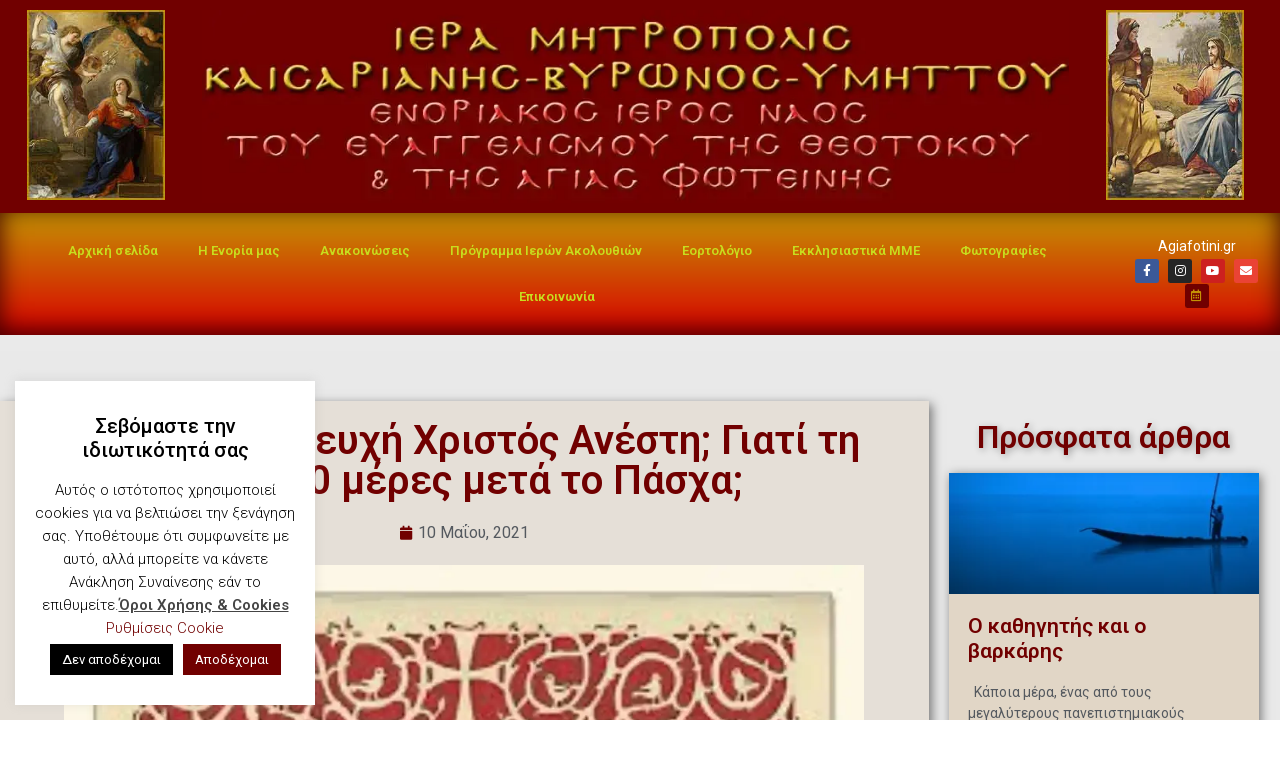

--- FILE ---
content_type: text/html; charset=UTF-8
request_url: https://agiafotini.gr/2021/05/10/ti-simainei-i-efchi-christos-anesti-giati-ti-leme-40-meres-meta-to-pascha/
body_size: 60679
content:
<!doctype html>
<html lang="el">
<head>
	<meta charset="UTF-8">
	<meta name="viewport" content="width=device-width, initial-scale=1">
	<link rel="profile" href="https://gmpg.org/xfn/11">
	<style id="jetpack-boost-critical-css">@media all{.bdt-button{margin:0;border:none;overflow:visible;font:inherit;color:inherit;text-transform:none;-webkit-appearance:none;border-radius:0;display:inline-block;box-sizing:border-box;padding:0 30px;vertical-align:middle;font-size:16px;line-height:40px;text-align:center;text-decoration:none;border-radius:3px}.bdt-button-primary{background-color:#1e87f0;color:#fff}.bdt-sticky{position:relative;z-index:980;box-sizing:border-box}.bdt-navbar{display:flex;position:relative}.bdt-navbar-nav{display:flex;gap:0;margin:0;padding:0;list-style:none}.bdt-navbar-nav>li>a{display:flex;justify-content:center;align-items:center;column-gap:.25em;box-sizing:border-box;min-height:80px;font-size:16px;font-family:-apple-system,BlinkMacSystemFont,"Segoe UI",Roboto,"Helvetica Neue",Arial,"Noto Sans",sans-serif,"Apple Color Emoji","Segoe UI Emoji","Segoe UI Symbol","Noto Color Emoji";text-decoration:none}.bdt-navbar-nav>li>a{padding:0 15px;color:#999}:root{--bdt-position-margin-offset:.0001px}[class*=bdt-position-bottom]{position:absolute!important;max-width:calc(100% - (var(--bdt-position-margin-offset)*2));box-sizing:border-box}.bdt-position-bottom-right{bottom:0;right:0}.bdt-position-fixed{position:fixed!important}}@media all{[class*=bdt-] *,[class*=bdt-] ::after,[class*=bdt-] ::before{box-sizing:border-box}}@media all{#cookie-law-info-bar{font-size:15px;margin:0 auto;padding:12px 10px;position:absolute;text-align:center;box-sizing:border-box;width:100%;z-index:9999;display:none;left:0;font-weight:300;box-shadow:0-1px 10px 0 rgba(172,171,171,.3)}#cookie-law-info-again{font-size:10pt;margin:0;padding:5px 10px;text-align:center;z-index:9999;box-shadow:#161616 2px 2px 5px 2px}#cookie-law-info-bar span{vertical-align:middle}.cli-plugin-button{display:inline-block;padding:9px 12px;color:#fff;text-decoration:none;position:relative;margin-left:5px;text-decoration:none}.cli-plugin-main-link{margin-left:0;font-weight:550;text-decoration:underline}.cli-plugin-button,.medium.cli-plugin-button{font-size:13px;font-weight:400;line-height:1}.cli-plugin-button{margin-top:5px}.cli-bar-popup{-moz-background-clip:padding;-webkit-background-clip:padding;background-clip:padding-box;-webkit-border-radius:30px;-moz-border-radius:30px;border-radius:30px;padding:20px}}@media all{.cli-container-fluid{padding-right:15px;padding-left:15px;margin-right:auto;margin-left:auto}.cli-row{display:-ms-flexbox;display:flex;-ms-flex-wrap:wrap;flex-wrap:wrap;margin-right:-15px;margin-left:-15px}.cli-align-items-stretch{-ms-flex-align:stretch!important;align-items:stretch!important}.cli-px-0{padding-left:0;padding-right:0}.cli-btn{font-size:14px;display:inline-block;font-weight:400;text-align:center;white-space:nowrap;vertical-align:middle;border:1px solid transparent;padding:.5rem 1.25rem;line-height:1;border-radius:.25rem}.cli-modal-backdrop{position:fixed;top:0;right:0;bottom:0;left:0;z-index:1040;background-color:#000;display:none}.cli-modal-backdrop.cli-fade{opacity:0}.cli-modal a{text-decoration:none}.cli-modal .cli-modal-dialog{position:relative;width:auto;margin:.5rem;font-family:-apple-system,BlinkMacSystemFont,"Segoe UI",Roboto,"Helvetica Neue",Arial,sans-serif,"Apple Color Emoji","Segoe UI Emoji","Segoe UI Symbol";font-size:1rem;font-weight:400;line-height:1.5;color:#212529;text-align:left;display:-ms-flexbox;display:flex;-ms-flex-align:center;align-items:center;min-height:calc(100% - (.5rem*2))}@media (min-width:576px){.cli-modal .cli-modal-dialog{max-width:500px;margin:1.75rem auto;min-height:calc(100% - (1.75rem*2))}}@media (min-width:992px){.cli-modal .cli-modal-dialog{max-width:900px}}.cli-modal-content{position:relative;display:-ms-flexbox;display:flex;-ms-flex-direction:column;flex-direction:column;width:100%;background-color:#fff;background-clip:padding-box;border-radius:.3rem;outline:0}.cli-modal .cli-modal-close{position:absolute;right:10px;top:10px;z-index:1;padding:0;background-color:transparent!important;border:0;-webkit-appearance:none;font-size:1.5rem;font-weight:700;line-height:1;color:#000;text-shadow:0 1px 0#fff}.cli-switch{display:inline-block;position:relative;min-height:1px;padding-left:70px;font-size:14px}.cli-switch input[type=checkbox]{display:none}.cli-switch .cli-slider{background-color:#e3e1e8;height:24px;width:50px;bottom:0;left:0;position:absolute;right:0;top:0}.cli-switch .cli-slider:before{background-color:#fff;bottom:2px;content:"";height:20px;left:2px;position:absolute;width:20px}.cli-switch input:checked+.cli-slider{background-color:#00acad}.cli-switch input:checked+.cli-slider:before{transform:translateX(26px)}.cli-switch .cli-slider{border-radius:34px}.cli-switch .cli-slider:before{border-radius:50%}.cli-tab-content{background:#fff}.cli-tab-content{width:100%;padding:30px}@media (max-width:767px){.cli-tab-content{padding:30px 10px}}.cli-container-fluid{padding-right:15px;padding-left:15px;margin-right:auto;margin-left:auto}.cli-row{display:-ms-flexbox;display:flex;-ms-flex-wrap:wrap;flex-wrap:wrap;margin-right:-15px;margin-left:-15px}.cli-align-items-stretch{-ms-flex-align:stretch!important;align-items:stretch!important}.cli-px-0{padding-left:0;padding-right:0}.cli-btn{font-size:14px;display:inline-block;font-weight:400;text-align:center;white-space:nowrap;vertical-align:middle;border:1px solid transparent;padding:.5rem 1.25rem;line-height:1;border-radius:.25rem}.cli-modal-backdrop{position:fixed;top:0;right:0;bottom:0;left:0;z-index:1040;background-color:#000;-webkit-transform:scale(0);transform:scale(0)}.cli-modal-backdrop.cli-fade{opacity:0}.cli-modal{position:fixed;top:0;right:0;bottom:0;left:0;z-index:99999;transform:scale(0);overflow:hidden;outline:0;display:none}.cli-modal a{text-decoration:none}.cli-modal .cli-modal-dialog{position:relative;width:auto;margin:.5rem;font-family:inherit;font-size:1rem;font-weight:400;line-height:1.5;color:#212529;text-align:left;display:-ms-flexbox;display:flex;-ms-flex-align:center;align-items:center;min-height:calc(100% - (.5rem*2))}@media (min-width:576px){.cli-modal .cli-modal-dialog{max-width:500px;margin:1.75rem auto;min-height:calc(100% - (1.75rem*2))}}.cli-modal-content{position:relative;display:-ms-flexbox;display:flex;-ms-flex-direction:column;flex-direction:column;width:100%;background-color:#fff;background-clip:padding-box;border-radius:.2rem;box-sizing:border-box;outline:0}.cli-switch{display:inline-block;position:relative;min-height:1px;padding-left:38px;font-size:14px}.cli-switch input[type=checkbox]{display:none}.cli-switch .cli-slider{background-color:#e3e1e8;height:20px;width:38px;bottom:0;left:0;position:absolute;right:0;top:0}.cli-switch .cli-slider:before{background-color:#fff;bottom:2px;content:"";height:15px;left:3px;position:absolute;width:15px}.cli-switch input:checked+.cli-slider{background-color:#61a229}.cli-switch input:checked+.cli-slider:before{transform:translateX(18px)}.cli-switch .cli-slider{border-radius:34px;font-size:0}.cli-switch .cli-slider:before{border-radius:50%}.cli-tab-content{background:#fff}.cli-tab-content{width:100%;padding:5px 30px 5px 5px;box-sizing:border-box}@media (max-width:767px){.cli-tab-content{padding:30px 10px}}.cli-tab-footer .cli-btn{background-color:#00acad;padding:10px 15px;text-decoration:none}.cli-tab-footer .wt-cli-privacy-accept-btn{background-color:#61a229;color:#fff;border-radius:0}.cli-tab-footer{width:100%;text-align:right;padding:20px 0}.cli-col-12{width:100%}.cli-tab-header{display:flex;justify-content:space-between}.cli-tab-header a:before{width:10px;height:2px;left:0;top:calc(50% - 1px)}.cli-tab-header a:after{width:2px;height:10px;left:4px;top:calc(50% - 5px);-webkit-transform:none;transform:none}.cli-tab-header a:before{width:7px;height:7px;border-right:1px solid #4a6e78;border-bottom:1px solid #4a6e78;content:" ";transform:rotate(-45deg);margin-right:10px}.cli-tab-header a.cli-nav-link{position:relative;display:flex;align-items:center;font-size:14px;color:#000;text-transform:capitalize}.cli-tab-header{border-radius:5px;padding:12px 15px;background-color:#f2f2f2}.cli-modal .cli-modal-close{position:absolute;right:0;top:0;z-index:1;-webkit-appearance:none;width:40px;height:40px;padding:0;border-radius:50%;padding:10px;background:0 0;border:none;min-width:40px}.cli-tab-container h4{font-family:inherit;font-size:16px;margin-bottom:15px;margin:10px 0}#cliSettingsPopup .cli-tab-section-container{padding-top:12px}.cli-privacy-content-text{font-size:14px;line-height:1.4;margin-top:0;padding:0;color:#000}.cli-tab-content{display:none}.cli-tab-section .cli-tab-content{padding:10px 20px 5px 20px}.cli-tab-section{margin-top:5px}@media (min-width:992px){.cli-modal .cli-modal-dialog{max-width:645px}}.cli-switch .cli-slider:after{content:attr(data-cli-disable);position:absolute;right:50px;color:#000;font-size:12px;text-align:right;min-width:80px}.cli-switch input:checked+.cli-slider:after{content:attr(data-cli-enable)}.cli-privacy-overview:not(.cli-collapsed) .cli-privacy-content{max-height:60px;overflow:hidden}a.cli-privacy-readmore{font-size:12px;margin-top:12px;display:inline-block;padding-bottom:0;color:#000;text-decoration:underline}.cli-modal-footer{position:relative}a.cli-privacy-readmore:before{content:attr(data-readmore-text)}.cli-modal-close svg{fill:#000}span.cli-necessary-caption{color:#000;font-size:12px}.cli-tab-container .cli-row{max-height:500px;overflow-y:auto}.wt-cli-sr-only{display:none;font-size:16px}.wt-cli-necessary-checkbox{display:none!important}.wt-cli-privacy-overview-actions{padding-bottom:0}.wt-cli-cookie-description{font-size:14px;line-height:1.4;margin-top:0;padding:0;color:#000}}@media all{html{line-height:1.15;-webkit-text-size-adjust:100%}*{box-sizing:border-box}body{margin:0;font-family:-apple-system,BlinkMacSystemFont,Segoe UI,Roboto,Helvetica Neue,Arial,Noto Sans,sans-serif,Apple Color Emoji,Segoe UI Emoji,Segoe UI Symbol,Noto Color Emoji;font-size:1rem;font-weight:400;line-height:1.5;color:#333;background-color:#fff;-webkit-font-smoothing:antialiased;-moz-osx-font-smoothing:grayscale}h1,h2,h3,h4,h5{margin-block-start:.5rem;margin-block-end:1rem;font-family:inherit;font-weight:500;line-height:1.2;color:inherit}h1{font-size:2.5rem}h2{font-size:2rem}h3{font-size:1.75rem}h4{font-size:1.5rem}h5{font-size:1.25rem}p{margin-block-start:0;margin-block-end:.9rem}pre{font-family:monospace,monospace;font-size:1em;white-space:pre-wrap}a{background-color:transparent;text-decoration:none;color:#c36}a:not([href]):not([tabindex]){color:inherit;text-decoration:none}strong{font-weight:bolder}img{border-style:none;height:auto;max-width:100%}label{display:inline-block;line-height:1;vertical-align:middle}button,input,select,textarea{font-family:inherit;font-size:1rem;line-height:1.5;margin:0}input[type=email],input[type=tel],input[type=text],select,textarea{width:100%;border:1px solid #666;border-radius:3px;padding:.5rem 1rem}button,input{overflow:visible}button,select{text-transform:none}[type=button],[type=submit],button{width:auto;-webkit-appearance:button}[type=button],[type=submit],button{display:inline-block;font-weight:400;color:#c36;text-align:center;white-space:nowrap;background-color:transparent;border:1px solid #c36;padding:.5rem 1rem;font-size:1rem;border-radius:3px}textarea{overflow:auto;resize:vertical}[type=checkbox]{box-sizing:border-box;padding:0}select{display:block}table{background-color:transparent;width:100%;margin-block-end:15px;font-size:.9em;border-spacing:0;border-collapse:collapse}table td,table th{padding:15px;line-height:1.5;vertical-align:top;border:1px solid hsla(0,0%,50.2%,.5019607843)}table th{font-weight:700}table thead th{font-size:1em}table thead:first-child tr:first-child th{border-block-start:1px solid hsla(0,0%,50.2%,.5019607843)}table tbody>tr:nth-child(odd)>td{background-color:hsla(0,0%,50.2%,.0705882353)}li,ul{margin-block-start:0;margin-block-end:0;border:0;outline:0;font-size:100%;vertical-align:baseline;background:0 0}}@media all{@charset "UTF-8";.aligncenter{clear:both;display:block;margin-left:auto;margin-right:auto}.screen-reader-text{clip:rect(1px,1px,1px,1px);height:1px;overflow:hidden;position:absolute!important;width:1px;word-wrap:normal!important}.site-navigation{grid-area:nav-menu;display:flex;align-items:center;flex-grow:1}}@media all{@font-face{font-family:eicons;font-weight:400;font-style:normal}[class*=" eicon-"]{display:inline-block;font-family:eicons;font-size:inherit;font-weight:400;font-style:normal;font-variant:normal;line-height:1;text-rendering:auto;-webkit-font-smoothing:antialiased;-moz-osx-font-smoothing:grayscale}.eicon-menu-bar:before{content:""}.eicon-close:before{content:""}}@media all{@charset "UTF-8";.elementor-screen-only,.screen-reader-text{position:absolute;top:-10000em;width:1px;height:1px;margin:-1px;padding:0;overflow:hidden;clip:rect(0,0,0,0);border:0}.elementor *,.elementor :after,.elementor :before{box-sizing:border-box}.elementor a{box-shadow:none;text-decoration:none}.elementor img{height:auto;max-width:100%;border:none;border-radius:0;box-shadow:none}.elementor-element{--flex-direction:initial;--flex-wrap:initial;--justify-content:initial;--align-items:initial;--align-content:initial;--gap:initial;--flex-basis:initial;--flex-grow:initial;--flex-shrink:initial;--order:initial;--align-self:initial;flex-basis:var(--flex-basis);flex-grow:var(--flex-grow);flex-shrink:var(--flex-shrink);order:var(--order);align-self:var(--align-self)}.elementor-element:where(.e-con-full,.elementor-widget){flex-direction:var(--flex-direction);flex-wrap:var(--flex-wrap);justify-content:var(--justify-content);align-items:var(--align-items);align-content:var(--align-content);gap:var(--gap)}.elementor-align-center{text-align:center}:root{--page-title-display:block}.elementor-page-title{display:var(--page-title-display)}.elementor-section{position:relative}.elementor-section .elementor-container{display:flex;margin-right:auto;margin-left:auto;position:relative}@media (max-width:1024px){.elementor-section .elementor-container{flex-wrap:wrap}}.elementor-section.elementor-section-boxed>.elementor-container{max-width:1140px}.elementor-section.elementor-section-items-middle>.elementor-container{align-items:center}.elementor-widget-wrap{position:relative;width:100%;flex-wrap:wrap;align-content:flex-start}.elementor:not(.elementor-bc-flex-widget) .elementor-widget-wrap{display:flex}.elementor-widget-wrap>.elementor-element{width:100%}.elementor-widget{position:relative}.elementor-widget:not(:last-child){margin-bottom:20px}.elementor-column{position:relative;min-height:1px;display:flex}.elementor-column-gap-narrow>.elementor-column>.elementor-element-populated{padding:5px}.elementor-column-gap-default>.elementor-column>.elementor-element-populated{padding:10px}.elementor-column-gap-wide>.elementor-column>.elementor-element-populated{padding:20px}@media (min-width:768px){.elementor-column.elementor-col-33{width:33.333%}.elementor-column.elementor-col-50{width:50%}.elementor-column.elementor-col-100{width:100%}}@media (max-width:767px){.elementor-column{width:100%}}ul.elementor-icon-list-items.elementor-inline-items{display:flex;flex-wrap:wrap}ul.elementor-icon-list-items.elementor-inline-items .elementor-inline-item{word-break:break-word}.elementor-grid{display:grid;grid-column-gap:var(--grid-column-gap);grid-row-gap:var(--grid-row-gap)}.elementor-grid .elementor-grid-item{min-width:0}.elementor-grid-0 .elementor-grid{display:inline-block;width:100%;word-spacing:var(--grid-column-gap);margin-bottom:calc(-1*var(--grid-row-gap))}.elementor-grid-0 .elementor-grid .elementor-grid-item{display:inline-block;margin-bottom:var(--grid-row-gap);word-break:break-word}.elementor-grid-1 .elementor-grid{grid-template-columns:repeat(1,1fr)}@media (max-width:1024px){.elementor-grid-tablet-2 .elementor-grid{grid-template-columns:repeat(2,1fr)}.elementor-grid-tablet-5 .elementor-grid{grid-template-columns:repeat(5,1fr)}}@media (max-width:767px){.elementor-grid-mobile-1 .elementor-grid{grid-template-columns:repeat(1,1fr)}}.elementor-form-fields-wrapper{display:flex;flex-wrap:wrap}.elementor-field-group{flex-wrap:wrap;align-items:center}.elementor-field-group.elementor-field-type-submit{align-items:flex-end}.elementor-field-group .elementor-field-textual{width:100%;max-width:100%;border:1px solid #69727d;background-color:transparent;color:#1f2124;vertical-align:middle;flex-grow:1}.elementor-field-group .elementor-field-textual::-moz-placeholder{color:inherit;font-family:inherit;opacity:.6}.elementor-field-group .elementor-field-textual::placeholder{color:inherit;font-family:inherit;opacity:.6}.elementor-field-textual{line-height:1.4;font-size:15px;min-height:40px;padding:5px 14px;border-radius:3px}.elementor-button-align-stretch .elementor-field-type-submit:not(.e-form__buttons__wrapper) .elementor-button{flex-basis:100%}.elementor-form .elementor-button{padding-top:0;padding-bottom:0;border:none}.elementor-form .elementor-button>span{display:flex;justify-content:center}.elementor-form .elementor-button.elementor-size-sm{min-height:40px}.elementor-button{display:inline-block;line-height:1;background-color:#69727d;font-size:15px;padding:12px 24px;border-radius:3px;color:#fff;fill:#fff;text-align:center}.elementor-button-icon{flex-grow:0;order:5}.elementor-button-text{flex-grow:1;order:10;display:inline-block}.elementor-button span{text-decoration:inherit}.elementor-icon{display:inline-block;line-height:1;color:#69727d;font-size:50px;text-align:center}.elementor-icon i{width:1em;height:1em;position:relative;display:block}.elementor-icon i:before{position:absolute;left:50%;transform:translateX(-50%)}.elementor .elementor-element ul.elementor-icon-list-items{padding:0}@media (max-width:767px){.elementor .elementor-hidden-phone{display:none}}@media (min-width:768px) and (max-width:1024px){.elementor .elementor-hidden-tablet{display:none}}@media (min-width:1025px) and (max-width:99999px){.elementor .elementor-hidden-desktop{display:none}}.elementor-heading-title{padding:0;margin:0;line-height:1}.elementor-widget .elementor-icon-list-items.elementor-inline-items{margin-right:-8px;margin-left:-8px}.elementor-widget .elementor-icon-list-items.elementor-inline-items .elementor-icon-list-item{margin-right:8px;margin-left:8px}.elementor-widget .elementor-icon-list-items.elementor-inline-items .elementor-icon-list-item:after{width:auto;left:auto;right:auto;position:relative;height:100%;border-top:0;border-bottom:0;border-right:0;border-left-width:1px;border-style:solid;right:-8px}.elementor-widget .elementor-icon-list-items{list-style-type:none;margin:0;padding:0}.elementor-widget .elementor-icon-list-item{margin:0;padding:0;position:relative}.elementor-widget .elementor-icon-list-item:after{position:absolute;bottom:0;width:100%}.elementor-widget .elementor-icon-list-item,.elementor-widget .elementor-icon-list-item a{display:flex;font-size:inherit;align-items:var(--icon-vertical-align,center)}.elementor-widget .elementor-icon-list-icon+.elementor-icon-list-text{align-self:center;padding-left:5px}.elementor-widget .elementor-icon-list-icon{display:flex;position:relative;top:var(--icon-vertical-offset,initial)}.elementor-widget .elementor-icon-list-icon i{width:1.25em;font-size:var(--e-icon-list-icon-size)}.elementor-widget.elementor-align-center .elementor-icon-list-item,.elementor-widget.elementor-align-center .elementor-icon-list-item a{justify-content:center}.elementor-widget.elementor-align-center .elementor-icon-list-item:after{margin:auto}.elementor-widget.elementor-align-center .elementor-inline-items{justify-content:center}.elementor-widget:not(.elementor-align-right) .elementor-icon-list-item:after{left:0}.elementor-widget:not(.elementor-align-left) .elementor-icon-list-item:after{right:0}@media (min-width:-1){.elementor-widget:not(.elementor-widescreen-align-right) .elementor-icon-list-item:after{left:0}.elementor-widget:not(.elementor-widescreen-align-left) .elementor-icon-list-item:after{right:0}}@media (max-width:-1){.elementor-widget:not(.elementor-laptop-align-right) .elementor-icon-list-item:after{left:0}.elementor-widget:not(.elementor-laptop-align-left) .elementor-icon-list-item:after{right:0}}@media (max-width:-1){.elementor-widget:not(.elementor-tablet_extra-align-right) .elementor-icon-list-item:after{left:0}.elementor-widget:not(.elementor-tablet_extra-align-left) .elementor-icon-list-item:after{right:0}}@media (max-width:1024px){.elementor-widget:not(.elementor-tablet-align-right) .elementor-icon-list-item:after{left:0}.elementor-widget:not(.elementor-tablet-align-left) .elementor-icon-list-item:after{right:0}}@media (max-width:-1){.elementor-widget:not(.elementor-mobile_extra-align-right) .elementor-icon-list-item:after{left:0}.elementor-widget:not(.elementor-mobile_extra-align-left) .elementor-icon-list-item:after{right:0}}@media (max-width:767px){.elementor-widget:not(.elementor-mobile-align-right) .elementor-icon-list-item:after{left:0}.elementor-widget:not(.elementor-mobile-align-left) .elementor-icon-list-item:after{right:0}}.elementor-widget-image{text-align:center}.elementor-widget-image a{display:inline-block}.elementor-widget-image img{vertical-align:middle;display:inline-block}.elementor-widget-social-icons.elementor-grid-0 .elementor-widget-container{line-height:1;font-size:0}.elementor-widget-social-icons .elementor-grid{grid-column-gap:var(--grid-column-gap,5px);grid-row-gap:var(--grid-row-gap,5px);grid-template-columns:var(--grid-template-columns);justify-content:var(--justify-content,center);justify-items:var(--justify-content,center)}.elementor-icon.elementor-social-icon{font-size:var(--icon-size,25px);line-height:var(--icon-size,25px);width:calc(var(--icon-size,25px) + 2*var(--icon-padding,.5em));height:calc(var(--icon-size,25px) + 2*var(--icon-padding,.5em))}.elementor-social-icon{--e-social-icon-icon-color:#fff;display:inline-flex;background-color:#69727d;align-items:center;justify-content:center;text-align:center}.elementor-social-icon i{color:var(--e-social-icon-icon-color)}.elementor-social-icon:last-child{margin:0}.elementor-social-icon-envelope{background-color:#ea4335}.elementor-social-icon-facebook-f{background-color:#3b5998}.elementor-social-icon-instagram{background-color:#262626}.elementor-social-icon-youtube{background-color:#cd201f}.elementor-shape-rounded .elementor-icon.elementor-social-icon{border-radius:10%}.elementor-column .elementor-spacer-inner{height:var(--spacer-size)}}@media all{.elementor-kit-52527{--e-global-color-primary:#6EC1E4;--e-global-color-secondary:#54595F;--e-global-color-text:#7A7A7A;--e-global-color-accent:#61CE70;--e-global-typography-primary-font-family:"Roboto";--e-global-typography-primary-font-weight:600;--e-global-typography-text-font-family:"Roboto";--e-global-typography-text-font-weight:400;--e-global-typography-accent-font-family:"Roboto";--e-global-typography-accent-font-weight:500}.elementor-section.elementor-section-boxed>.elementor-container{max-width:1140px}@media (max-width:1024px){.elementor-section.elementor-section-boxed>.elementor-container{max-width:1024px}}@media (max-width:767px){.elementor-section.elementor-section-boxed>.elementor-container{max-width:767px}}}@media all{@charset "UTF-8";.elementor-location-header:before{content:"";display:table;clear:both}[data-elementor-type=popup]:not(.elementor-edit-area){display:none}.elementor-widget-post-info.elementor-align-center .elementor-icon-list-item:after{margin:initial}.elementor-icon-list-items .elementor-icon-list-item .elementor-icon-list-text{display:inline-block}.elementor-widget-posts:after{display:none}.elementor-posts-container:not(.elementor-posts-masonry){align-items:stretch}.elementor-posts-container .elementor-post{padding:0;margin:0}.elementor-posts-container .elementor-post__excerpt{flex-grow:var(--read-more-alignment,0)}.elementor-posts-container .elementor-post__thumbnail{overflow:hidden}.elementor-posts-container .elementor-post__thumbnail img{display:block;width:100%;max-height:none;max-width:none}.elementor-posts-container .elementor-post__thumbnail__link{position:relative;display:block;width:100%}.elementor-posts .elementor-post{flex-direction:column}.elementor-posts .elementor-post__title{font-size:18px;margin:0}.elementor-posts .elementor-post__excerpt{margin-bottom:10px}.elementor-posts .elementor-post__excerpt p{margin:0;line-height:1.5em;font-size:14px;color:#777}.elementor-posts .elementor-post__text{display:var(--item-display,block);flex-direction:column;flex-grow:1}.elementor-posts .elementor-post__read-more{font-size:12px;font-weight:700;align-self:flex-start}.elementor-posts .elementor-post__thumbnail{position:relative}.elementor-posts--align-left .elementor-post{text-align:left}.elementor-posts--thumbnail-top .elementor-post__thumbnail__link{margin-bottom:20px}.elementor-posts--thumbnail-top .elementor-post__text{width:100%}.elementor-posts--thumbnail-top.elementor-posts--align-left .elementor-post__thumbnail__link{margin-right:auto}.elementor-posts .elementor-post{display:flex}.elementor-posts .elementor-post__card{display:flex;flex-direction:column;overflow:hidden;position:relative;background-color:#fff;width:100%;min-height:100%;border-radius:3px;border:0 solid #69727d}.elementor-posts .elementor-post__card .elementor-post__thumbnail{position:relative;transform-style:preserve-3d;-webkit-transform-style:preserve-3d}.elementor-posts .elementor-post__card .elementor-post__thumbnail img{width:calc(100% + 1px)}.elementor-posts .elementor-post__card .elementor-post__text{padding:0 30px;margin-bottom:0;margin-top:20px}.elementor-posts .elementor-post__card .elementor-post__read-more{margin-bottom:20px;display:inline-block}.elementor-posts .elementor-post__card .elementor-post__title{font-size:21px}.elementor-posts .elementor-post__card .elementor-post__excerpt{line-height:1.7}.elementor-posts .elementor-post__card .elementor-post__excerpt,.elementor-posts .elementor-post__card .elementor-post__title{margin-bottom:25px}.elementor-posts .elementor-post__card .elementor-post__read-more{text-transform:uppercase}.elementor-posts__hover-gradient .elementor-post__card .elementor-post__thumbnail__link:after{display:block;content:"";background-image:linear-gradient(0deg,rgba(0,0,0,.35),transparent 75%);background-repeat:no-repeat;height:100%;width:100%;position:absolute;bottom:0;opacity:1}.e-form__buttons{flex-wrap:wrap}.e-form__buttons{display:flex}.elementor-form .elementor-button>span{display:flex;justify-content:center;align-items:center}.elementor-form .elementor-button .elementor-button-text{white-space:normal;flex-grow:0}.elementor-item:after,.elementor-item:before{display:block;position:absolute}.elementor-item:not(:hover):not(:focus):not(.elementor-item-active):not(.highlighted):after,.elementor-item:not(:hover):not(:focus):not(.elementor-item-active):not(.highlighted):before{opacity:0}.e--pointer-underline .elementor-item:after,.e--pointer-underline .elementor-item:before{height:3px;width:100%;left:0;background-color:#3f444b;z-index:2}.e--pointer-underline .elementor-item:after{content:"";bottom:0}.elementor-nav-menu--main .elementor-nav-menu a{padding:13px 20px}.elementor-nav-menu--layout-horizontal{display:flex}.elementor-nav-menu--layout-horizontal .elementor-nav-menu{display:flex;flex-wrap:wrap}.elementor-nav-menu--layout-horizontal .elementor-nav-menu a{white-space:nowrap;flex-grow:1}.elementor-nav-menu--layout-horizontal .elementor-nav-menu>li{display:flex}.elementor-nav-menu--layout-horizontal .elementor-nav-menu>li:not(:first-child)>a{margin-inline-start:var(--e-nav-menu-horizontal-menu-item-margin)}.elementor-nav-menu--layout-horizontal .elementor-nav-menu>li:not(:last-child)>a{margin-inline-end:var(--e-nav-menu-horizontal-menu-item-margin)}.elementor-nav-menu--layout-horizontal .elementor-nav-menu>li:not(:last-child):after{content:var(--e-nav-menu-divider-content,none);height:var(--e-nav-menu-divider-height,35%);border-left:var(--e-nav-menu-divider-width,2px) var(--e-nav-menu-divider-style,solid) var(--e-nav-menu-divider-color,#000);border-bottom-color:var(--e-nav-menu-divider-color,#000);border-right-color:var(--e-nav-menu-divider-color,#000);border-top-color:var(--e-nav-menu-divider-color,#000);align-self:center}.elementor-nav-menu__align-right .elementor-nav-menu{margin-left:auto;justify-content:flex-end}.elementor-widget-nav-menu .elementor-widget-container{display:flex;flex-direction:column}.elementor-nav-menu{position:relative;z-index:2}.elementor-nav-menu:after{content:" ";display:block;height:0;font:0/0 serif;clear:both;visibility:hidden;overflow:hidden}.elementor-nav-menu,.elementor-nav-menu li{display:block;list-style:none;margin:0;padding:0;line-height:normal}.elementor-nav-menu a,.elementor-nav-menu li{position:relative}.elementor-nav-menu li{border-width:0}.elementor-nav-menu a{display:flex;align-items:center}.elementor-nav-menu a{padding:10px 20px;line-height:20px}.elementor-menu-toggle{display:flex;align-items:center;justify-content:center;font-size:var(--nav-menu-icon-size,22px);padding:.25em;border:0 solid;border-radius:3px;background-color:rgba(0,0,0,.05);color:#33373d}.elementor-menu-toggle:not(.elementor-active) .elementor-menu-toggle__icon--close{display:none}.elementor-nav-menu--dropdown{background-color:#fff;font-size:13px}.elementor-nav-menu--dropdown.elementor-nav-menu__container{margin-top:10px;transform-origin:top;overflow-y:auto;overflow-x:hidden}.elementor-nav-menu--dropdown a{color:#33373d}.elementor-nav-menu__text-align-center .elementor-nav-menu--dropdown .elementor-nav-menu a{justify-content:center}.elementor-nav-menu--toggle .elementor-menu-toggle:not(.elementor-active)+.elementor-nav-menu__container{transform:scaleY(0);max-height:0;overflow:hidden}.elementor-nav-menu--stretch .elementor-nav-menu__container.elementor-nav-menu--dropdown{position:absolute;z-index:9997}@media (max-width:1024px){.elementor-nav-menu--dropdown-tablet .elementor-nav-menu--main{display:none}}@media (min-width:1025px){.elementor-nav-menu--dropdown-tablet .elementor-menu-toggle,.elementor-nav-menu--dropdown-tablet .elementor-nav-menu--dropdown{display:none}.elementor-nav-menu--dropdown-tablet nav.elementor-nav-menu--dropdown.elementor-nav-menu__container{overflow-y:hidden}}}@media all{.elementor-widget-heading .elementor-heading-title{color:var(--e-global-color-primary);font-family:var(--e-global-typography-primary-font-family),Sans-serif;font-weight:var(--e-global-typography-primary-font-weight)}.elementor-widget-text-editor{color:var(--e-global-color-text);font-family:var(--e-global-typography-text-font-family),Sans-serif;font-weight:var(--e-global-typography-text-font-weight)}.elementor-widget-theme-post-title .elementor-heading-title{color:var(--e-global-color-primary);font-family:var(--e-global-typography-primary-font-family),Sans-serif;font-weight:var(--e-global-typography-primary-font-weight)}.elementor-widget-theme-post-content{color:var(--e-global-color-text);font-family:var(--e-global-typography-text-font-family),Sans-serif;font-weight:var(--e-global-typography-text-font-weight)}.elementor-widget-posts .elementor-post__title,.elementor-widget-posts .elementor-post__title a{color:var(--e-global-color-secondary);font-family:var(--e-global-typography-primary-font-family),Sans-serif;font-weight:var(--e-global-typography-primary-font-weight)}.elementor-widget-posts .elementor-post__excerpt p{font-family:var(--e-global-typography-text-font-family),Sans-serif;font-weight:var(--e-global-typography-text-font-weight)}.elementor-widget-posts .elementor-post__read-more{color:var(--e-global-color-accent)}.elementor-widget-posts a.elementor-post__read-more{font-family:var(--e-global-typography-accent-font-family),Sans-serif;font-weight:var(--e-global-typography-accent-font-weight)}.elementor-widget-form .elementor-field-group>label{color:var(--e-global-color-text)}.elementor-widget-form .elementor-field-group>label{font-family:var(--e-global-typography-text-font-family),Sans-serif;font-weight:var(--e-global-typography-text-font-weight)}.elementor-widget-form .elementor-field-group .elementor-field{color:var(--e-global-color-text)}.elementor-widget-form .elementor-field-group .elementor-field{font-family:var(--e-global-typography-text-font-family),Sans-serif;font-weight:var(--e-global-typography-text-font-weight)}.elementor-widget-form .elementor-button{font-family:var(--e-global-typography-accent-font-family),Sans-serif;font-weight:var(--e-global-typography-accent-font-weight)}.elementor-widget-form .elementor-button[type=submit]{background-color:var(--e-global-color-accent)}.elementor-widget-nav-menu .elementor-nav-menu .elementor-item{font-family:var(--e-global-typography-primary-font-family),Sans-serif;font-weight:var(--e-global-typography-primary-font-weight)}.elementor-widget-nav-menu .elementor-nav-menu--main .elementor-item{color:var(--e-global-color-text);fill:var(--e-global-color-text)}.elementor-widget-nav-menu .elementor-nav-menu--main:not(.e--pointer-framed) .elementor-item:after,.elementor-widget-nav-menu .elementor-nav-menu--main:not(.e--pointer-framed) .elementor-item:before{background-color:var(--e-global-color-accent)}.elementor-widget-nav-menu{--e-nav-menu-divider-color:var(--e-global-color-text)}.elementor-widget-nav-menu .elementor-nav-menu--dropdown .elementor-item{font-family:var(--e-global-typography-accent-font-family),Sans-serif;font-weight:var(--e-global-typography-accent-font-weight)}.elementor-widget-post-info .elementor-icon-list-icon i{color:var(--e-global-color-primary)}.elementor-widget-post-info .elementor-icon-list-text{color:var(--e-global-color-secondary)}.elementor-widget-post-info .elementor-icon-list-item{font-family:var(--e-global-typography-text-font-family),Sans-serif;font-weight:var(--e-global-typography-text-font-weight)}}@media all{.elementor-59959 .elementor-element.elementor-element-6c38942>.elementor-container{max-width:1600px}.elementor-59959 .elementor-element.elementor-element-6c38942:not(.elementor-motion-effects-element-type-background){background-color:#710000}.elementor-59959 .elementor-element.elementor-element-6c38942{box-shadow:0 5px 26px 0 #3f0000;margin-top:0;margin-bottom:0;padding:0;z-index:20}.elementor-59959 .elementor-element.elementor-element-486c8f7.elementor-column.elementor-element[data-element_type=column]>.elementor-widget-wrap.elementor-element-populated{align-content:flex-start;align-items:flex-start}.elementor-59959 .elementor-element.elementor-element-d771632 img{width:80%;max-width:100%}.elementor-59959 .elementor-element.elementor-element-467d162.elementor-column.elementor-element[data-element_type=column]>.elementor-widget-wrap.elementor-element-populated{align-content:center;align-items:center}.elementor-59959 .elementor-element.elementor-element-daec398 img{width:100%}.elementor-59959 .elementor-element.elementor-element-bd0514a.elementor-column.elementor-element[data-element_type=column]>.elementor-widget-wrap.elementor-element-populated{align-content:flex-start;align-items:flex-start}.elementor-59959 .elementor-element.elementor-element-a30ee6c img{width:80%;max-width:100%}.elementor-59959 .elementor-element.elementor-element-e60296d>.elementor-container{max-width:1600px}.elementor-59959 .elementor-element.elementor-element-e60296d:not(.elementor-motion-effects-element-type-background){background-color:#c59204}.elementor-59959 .elementor-element.elementor-element-e60296d{box-shadow:0 -5px 24px 0 #3f0000 inset}.elementor-59959 .elementor-element.elementor-element-2af9230 .bdt-navbar-container{justify-content:center}.elementor-59959 .elementor-element.elementor-element-2af9230 .bdt-navbar-nav{transform:translateX(0)}.elementor-59959 .elementor-element.elementor-element-2af9230 .bdt-navbar-nav>li>a{min-height:43px;color:#710000;border-radius:32px 32px 32px 32px;font-size:14px}.elementor-59959 .elementor-element.elementor-element-ff40eb9.elementor-column.elementor-element[data-element_type=column]>.elementor-widget-wrap.elementor-element-populated{align-content:center;align-items:center}.elementor-59959 .elementor-element.elementor-element-545fc9a .elementor-repeater-item-b41906a.elementor-social-icon{background-color:#710000}.elementor-59959 .elementor-element.elementor-element-545fc9a .elementor-repeater-item-b41906a.elementor-social-icon i{color:#c59204}.elementor-59959 .elementor-element.elementor-element-545fc9a{--grid-template-columns:repeat(0,auto);--icon-size:15px;--grid-column-gap:3px;--grid-row-gap:0px}.elementor-59959 .elementor-element.elementor-element-545fc9a .elementor-widget-container{text-align:center}.elementor-59959 .elementor-element.elementor-element-545fc9a .elementor-social-icon{--icon-padding:0.5em}.elementor-59959 .elementor-element.elementor-element-545fc9a>.elementor-widget-container{padding:0}.elementor-59959 .elementor-element.elementor-element-2c44032>.elementor-container{min-height:70px}.elementor-59959 .elementor-element.elementor-element-2c44032:not(.elementor-motion-effects-element-type-background){background-color:#c59204}.elementor-59959 .elementor-element.elementor-element-2c44032{box-shadow:0 -5px 24px 0 #3f0000 inset;margin-top:0;margin-bottom:0;padding:0}.elementor-59959 .elementor-element.elementor-element-435f815 .elementor-repeater-item-3769e9d.elementor-social-icon{background-color:#710000}.elementor-59959 .elementor-element.elementor-element-435f815 .elementor-repeater-item-3769e9d.elementor-social-icon i{color:#c59204}.elementor-59959 .elementor-element.elementor-element-435f815{--grid-template-columns:repeat(0,auto);--icon-size:17px;--grid-column-gap:8px;--grid-row-gap:0px}.elementor-59959 .elementor-element.elementor-element-435f815 .elementor-widget-container{text-align:left}.elementor-59959 .elementor-element.elementor-element-435f815 .elementor-social-icon{--icon-padding:0.3em}.elementor-59959 .elementor-element.elementor-element-435f815>.elementor-widget-container{padding:0}.elementor-59959 .elementor-element.elementor-element-a15b3ce.elementor-column.elementor-element[data-element_type=column]>.elementor-widget-wrap.elementor-element-populated{align-content:center;align-items:center}.elementor-59959 .elementor-element.elementor-element-361b8e3 .elementor-repeater-item-b41906a.elementor-social-icon{background-color:#710000}.elementor-59959 .elementor-element.elementor-element-361b8e3 .elementor-repeater-item-b41906a.elementor-social-icon i{color:#c59204}.elementor-59959 .elementor-element.elementor-element-361b8e3{--grid-template-columns:repeat(0,auto);--icon-size:17px;--grid-column-gap:8px;--grid-row-gap:0px}.elementor-59959 .elementor-element.elementor-element-361b8e3 .elementor-widget-container{text-align:left}.elementor-59959 .elementor-element.elementor-element-361b8e3 .elementor-social-icon{--icon-padding:0.3em}.elementor-59959 .elementor-element.elementor-element-361b8e3>.elementor-widget-container{padding:0}.elementor-59959 .elementor-element.elementor-element-bc66eb2 .elementor-menu-toggle{margin:0 auto;background-color:#710000;border-width:0;border-radius:0}.elementor-59959 .elementor-element.elementor-element-bc66eb2 div.elementor-menu-toggle{color:#c59204}.elementor-59959 .elementor-element.elementor-element-bc66eb2{--nav-menu-icon-size:33px}@media (min-width:768px){.elementor-59959 .elementor-element.elementor-element-486c8f7{width:15%}.elementor-59959 .elementor-element.elementor-element-467d162{width:69.313%}.elementor-59959 .elementor-element.elementor-element-bd0514a{width:15.006%}.elementor-59959 .elementor-element.elementor-element-2aa27a0{width:87.093%}.elementor-59959 .elementor-element.elementor-element-ff40eb9{width:12.845%}}@media (max-width:1024px) and (min-width:768px){.elementor-59959 .elementor-element.elementor-element-170e2d1{width:20%}.elementor-59959 .elementor-element.elementor-element-a15b3ce{width:60%}.elementor-59959 .elementor-element.elementor-element-0e2bda9{width:20%}}@media (max-width:1024px){.elementor-59959 .elementor-element.elementor-element-2c44032{margin-top:0;margin-bottom:0;padding:0}.elementor-59959 .elementor-element.elementor-element-170e2d1.elementor-column.elementor-element[data-element_type=column]>.elementor-widget-wrap.elementor-element-populated{align-content:center;align-items:center}.elementor-59959 .elementor-element.elementor-element-170e2d1>.elementor-element-populated{margin:0;padding:0 0 0 10px}.elementor-59959 .elementor-element.elementor-element-435f815 .elementor-widget-container{text-align:center}.elementor-59959 .elementor-element.elementor-element-435f815{--icon-size:33px}.elementor-59959 .elementor-element.elementor-element-a15b3ce.elementor-column.elementor-element[data-element_type=column]>.elementor-widget-wrap.elementor-element-populated{align-content:center;align-items:center}.elementor-59959 .elementor-element.elementor-element-361b8e3{--grid-template-columns:repeat(5,auto);--icon-size:33px;--grid-column-gap:6px;--grid-row-gap:0px}.elementor-59959 .elementor-element.elementor-element-361b8e3 .elementor-widget-container{text-align:center}.elementor-59959 .elementor-element.elementor-element-361b8e3 .elementor-social-icon{--icon-padding:0.2em}.elementor-59959 .elementor-element.elementor-element-0e2bda9.elementor-column.elementor-element[data-element_type=column]>.elementor-widget-wrap.elementor-element-populated{align-content:center;align-items:center}}@media (max-width:767px){.elementor-59959 .elementor-element.elementor-element-daec398 img{width:100%;max-width:100%}.elementor-59959 .elementor-element.elementor-element-e60296d{margin-top:0;margin-bottom:0;padding:500px 500px 500px 500px}.elementor-59959 .elementor-element.elementor-element-545fc9a{--grid-column-gap:10px}.elementor-59959 .elementor-element.elementor-element-2c44032>.elementor-container{min-height:81px}.elementor-59959 .elementor-element.elementor-element-2c44032{padding:2px 2px 2px 2px}.elementor-59959 .elementor-element.elementor-element-170e2d1{width:22%}.elementor-59959 .elementor-element.elementor-element-170e2d1.elementor-column.elementor-element[data-element_type=column]>.elementor-widget-wrap.elementor-element-populated{align-content:center;align-items:center}.elementor-59959 .elementor-element.elementor-element-170e2d1.elementor-column>.elementor-widget-wrap{justify-content:center}.elementor-59959 .elementor-element.elementor-element-170e2d1>.elementor-element-populated{margin:2px 2px 2px 2px;padding:2px 2px 2px 2px}.elementor-59959 .elementor-element.elementor-element-435f815{--icon-size:33px;--grid-column-gap:10px}.elementor-59959 .elementor-element.elementor-element-a15b3ce{width:56%}.elementor-59959 .elementor-element.elementor-element-a15b3ce>.elementor-element-populated{margin:0}.elementor-59959 .elementor-element.elementor-element-361b8e3{--icon-size:18px;--grid-column-gap:3px}.elementor-59959 .elementor-element.elementor-element-361b8e3 .elementor-social-icon{--icon-padding:0.4em}.elementor-59959 .elementor-element.elementor-element-0e2bda9{width:22%}.elementor-59959 .elementor-element.elementor-element-0e2bda9.elementor-column.elementor-element[data-element_type=column]>.elementor-widget-wrap.elementor-element-populated{align-content:center;align-items:center}.elementor-59959 .elementor-element.elementor-element-0e2bda9.elementor-column>.elementor-widget-wrap{justify-content:center}.elementor-59959 .elementor-element.elementor-element-0e2bda9>.elementor-element-populated{padding:2px 2px 2px 2px}}}@media all{.elementor-59996 .elementor-element.elementor-element-85995c2{--spacer-size:50px}.elementor-59996 .elementor-element.elementor-element-02937b2 img{width:80%;max-width:100%}.elementor-59996 .elementor-element.elementor-element-f54fc3f img{width:80%;max-width:100%}.elementor-59996 .elementor-element.elementor-element-13b85ca img{width:100%;max-width:100%}.elementor-59996 .elementor-element.elementor-element-e2898ef{--spacer-size:50px}.elementor-59996 .elementor-element.elementor-element-80704f1 img{width:80%;max-width:100%}.elementor-59996 .elementor-element.elementor-element-2e32293{column-gap:0;color:#e9e9e9;line-height:.1em}.elementor-59996 .elementor-element.elementor-element-2e32293>.elementor-widget-container{padding:14px 0 0 0}.elementor-59996 .elementor-element.elementor-element-cbdb2ee{column-gap:0;color:#e9e9e9;line-height:.1em}.elementor-59996 .elementor-element.elementor-element-cbdb2ee>.elementor-widget-container{padding:14px 0 0 0}.elementor-59996 .elementor-element.elementor-element-281dce6{column-gap:0;color:#e9e9e9;line-height:.1em}.elementor-59996 .elementor-element.elementor-element-281dce6>.elementor-widget-container{padding:14px 0 0 0}.elementor-59996 .elementor-element.elementor-element-c759026 .bdt-scroll-button-wrapper{margin:20px 20px 20px 20px}.elementor-59996 .elementor-element.elementor-element-c759026 .bdt-scroll-button .bdt-scroll-button-align-icon-left{margin-right:9px}.elementor-59996 .elementor-element.elementor-element-c759026 .bdt-scroll-button{color:#710000;background-color:#c59204;border-style:solid;border-width:2px 2px 2px 2px;border-color:#710000;box-shadow:5px 5px 15px 0 rgba(0,0,0,.5)}.elementor-59996 .elementor-element.elementor-element-c759026{z-index:10}@media (min-width:768px){.elementor-59996 .elementor-element.elementor-element-ff79745{width:27.018%}.elementor-59996 .elementor-element.elementor-element-5447bc5{width:27%}}@media (max-width:1024px){.elementor-59996 .elementor-element.elementor-element-13b85ca img{width:100%;max-width:100%}}@media (max-width:767px){.elementor-59996 .elementor-element.elementor-element-f54fc3f img{width:100%;max-width:100%}.elementor-59996 .elementor-element.elementor-element-13b85ca img{width:100%;max-width:100%}.elementor-59996 .elementor-element.elementor-element-e2898ef{--spacer-size:15px}}}@media all{.elementor-56816 .elementor-element.elementor-element-6ab6b6e:not(.elementor-motion-effects-element-type-background){background-color:#eaeaea}.elementor-56816 .elementor-element.elementor-element-6ab6b6e{padding:15px 0 0 0}.elementor-56816 .elementor-element.elementor-element-fcd23fd>.elementor-container{max-width:1600px}.elementor-56816 .elementor-element.elementor-element-24cb327>.elementor-container{max-width:1600px}.elementor-56816 .elementor-element.elementor-element-24cb327:not(.elementor-motion-effects-element-type-background){background-color:#e9e9e9}.elementor-56816 .elementor-element.elementor-element-24cb327{margin-top:0;margin-bottom:0;padding:50px 0 50px 0}.elementor-56816 .elementor-element.elementor-element-f8bbfba:not(.elementor-motion-effects-element-type-background)>.elementor-widget-wrap{background-color:rgba(179,100,0,.08)}.elementor-56816 .elementor-element.elementor-element-f8bbfba>.elementor-element-populated{border-radius:0 0 0 0}.elementor-56816 .elementor-element.elementor-element-f8bbfba>.elementor-element-populated{box-shadow:3px 3px 10px 0 rgba(0,0,0,.5)}.elementor-56816 .elementor-element.elementor-element-86ad13f{text-align:center}.elementor-56816 .elementor-element.elementor-element-86ad13f .elementor-heading-title{color:#710000}.elementor-56816 .elementor-element.elementor-element-666a2ff .elementor-icon-list-icon i{color:#710000;font-size:14px}.elementor-56816 .elementor-element.elementor-element-666a2ff .elementor-icon-list-icon{width:14px}.elementor-56816 .elementor-element.elementor-element-666a2ff .elementor-icon-list-text{color:#54595f}.elementor-56816 .elementor-element.elementor-element-e444902{color:#54595f}.elementor-56816 .elementor-element.elementor-element-f72a51d{text-align:center}.elementor-56816 .elementor-element.elementor-element-f72a51d .elementor-heading-title{color:#710000;text-shadow:2px 2px 7px rgba(0,0,0,.3)}.elementor-56816 .elementor-element.elementor-element-aa9d307 .elementor-posts-container .elementor-post__thumbnail{padding-bottom:calc(.39*100%)}.elementor-56816 .elementor-element.elementor-element-aa9d307:after{content:"0.39"}.elementor-56816 .elementor-element.elementor-element-aa9d307{--grid-column-gap:0px;--grid-row-gap:0px}.elementor-56816 .elementor-element.elementor-element-aa9d307 .elementor-post__card{background-color:rgba(179,100,0,.08);border-width:0;border-radius:0;padding-top:0;padding-bottom:0}.elementor-56816 .elementor-element.elementor-element-aa9d307 .elementor-post__text{padding:0 19px;margin-top:0;margin-bottom:9px}.elementor-56816 .elementor-element.elementor-element-aa9d307 .elementor-post__title,.elementor-56816 .elementor-element.elementor-element-aa9d307 .elementor-post__title a{color:#710000}.elementor-56816 .elementor-element.elementor-element-aa9d307 .elementor-post__title{margin-bottom:18px}.elementor-56816 .elementor-element.elementor-element-aa9d307 .elementor-post__excerpt p{color:#54595f}.elementor-56816 .elementor-element.elementor-element-aa9d307 .elementor-post__excerpt{margin-bottom:8px}.elementor-56816 .elementor-element.elementor-element-aa9d307 .elementor-post__read-more{color:#710000;margin-bottom:9px}.elementor-56816 .elementor-element.elementor-element-aa9d307 a.elementor-post__read-more{text-transform:none}.elementor-56816 .elementor-element.elementor-element-aa9d307>.elementor-widget-container{background-color:rgba(179,100,0,.08);box-shadow:2px 2px 10px 0 rgba(0,0,0,.5)}@media (max-width:767px){.elementor-56816 .elementor-element.elementor-element-aa9d307 .elementor-posts-container .elementor-post__thumbnail{padding-bottom:calc(.5*100%)}.elementor-56816 .elementor-element.elementor-element-aa9d307:after{content:"0.5"}}@media (min-width:768px){.elementor-56816 .elementor-element.elementor-element-f8bbfba{width:72.563%}.elementor-56816 .elementor-element.elementor-element-abff214{width:27.375%}}@media (max-width:1024px) and (min-width:768px){.elementor-56816 .elementor-element.elementor-element-f8bbfba{width:100%}.elementor-56816 .elementor-element.elementor-element-abff214{width:100%}}}@media all{.elementor-57654 .elementor-element.elementor-element-25148ba .elementor-heading-title{color:#710000}.elementor-57654 .elementor-element.elementor-element-f1444bb .elementor-field-group{padding-right:calc(10px/2);padding-left:calc(10px/2);margin-bottom:10px}.elementor-57654 .elementor-element.elementor-element-f1444bb .elementor-form-fields-wrapper{margin-left:calc(-10px/2);margin-right:calc(-10px/2);margin-bottom:-10px}.elementor-57654 .elementor-element.elementor-element-f1444bb .elementor-field-group:not(.elementor-field-type-upload) .elementor-field:not(.elementor-select-wrapper){background-color:#fff}.elementor-57654 .elementor-element.elementor-element-f1444bb .elementor-button[type=submit]{background-color:#710000;color:#fff}}@media all{.ics-calendar-month-grid th{background:var(--r34ics--color--gainsboro)}.ics-calendar{--r34ics--color--white:#ffffff;--r34ics--color--whitesmoke:#f0f3f6;--r34ics--color--gainsboro:#d9dcdf;--r34ics--color--gray:#70787f;--r34ics--color--black:#10181f}.ics-calendar{clear:both;display:block;margin:1.5em 0}.ics-calendar:first-child{margin-top:0}.ics-calendar *{box-sizing:border-box}.ics-calendar .phone_only{display:none}.ics-calendar .events{color:var(--r34ics--color--black);overflow:visible}.ics-calendar-month-grid .today .day *{color:var(--r34ics--color--white)}.ics-calendar .event,.ics-calendar-month-wrapper{position:relative;z-index:1}.ics-calendar .event *{-ms-word-break:break-all;word-break:break-all;word-break:break-word;-webkit-hyphens:auto;-moz-hyphens:auto;-ms-hyphens:auto;hyphens:auto}.ics-calendar-select{color:var(--r34ics--color--black);float:right;font-size:80%;margin:.5em 0 .5em .5em;max-width:200px;min-width:200px;position:relative;width:200px;z-index:2}.ics-calendar-label{clear:none!important;margin:0!important}.ics-calendar-month-grid{background-color:var(--r34ics--color--white);border-collapse:collapse;line-height:1.5em;margin:.5em 0;table-layout:fixed;width:100%}.ics-calendar-month-grid td,.ics-calendar-month-grid th{border:1px solid var(--r34ics--color--gainsboro);font-size:70%;overflow:visible;text-align:left;vertical-align:top;width:auto;z-index:1}.ics-calendar-month-grid th{color:var(--r34ics--color--black);padding:.5em .8em .2em!important;text-align:center;text-transform:uppercase}.ics-calendar-month-grid td{height:9em;padding:0!important}.ics-calendar-month-grid .day{background:var(--r34ics--color--whitesmoke);font-weight:700;padding:.2em .8em}.ics-calendar-month-grid .off{background:var(--r34ics--color--whitesmoke);color:var(--r34ics--color--gray)!important}.ics-calendar-month-grid .today .day{background:var(--r34ics--color--gray)}.ics-calendar-month-grid ul.events{list-style:none!important;margin:0;padding:0}.ics-calendar-month-grid ul.events li{border-bottom:1px solid var(--r34ics--color--gainsboro);list-style:none!important;margin:0;padding:.4em .8em}.ics-calendar-month-grid ul.events li.all-day{font-weight:700;padding:.4em .8em}.ics-calendar-month-grid ul.events>li:last-of-type{border-bottom:0}.ics-calendar-month-grid .events .all-day-indicator{display:block;font-size:80%;font-weight:400;line-height:1.5em;text-transform:uppercase}.ics-calendar-month-grid .events .title{display:block;font-size:100%!important;line-height:1.5em}.ics-calendar table tbody tr{background:0 0!important}@media screen and (max-width:1024px){.ics-calendar-month-grid td{height:7.5em}}@media screen and (max-width:782px){body:not(#tinymce) .ics-calendar:not(.nomobile) .no_phone{display:none!important}body:not(#tinymce) .ics-calendar:not(.nomobile) .phone_only:not(.hidden){display:inherit!important}.ics-calendar:not(.nomobile) .ics-calendar-month-grid .day *,body:not(#tinymce) .ics-calendar:not(.nomobile) .phone_only.inline_block:not(.hidden){display:inline-block!important}.ics-calendar-select{float:none;margin:0 0 1em;width:100%}.ics-calendar:not(.nomobile) .ics-calendar-month-grid{margin-bottom:1.5em}.ics-calendar:not(.nomobile) .ics-calendar-month-grid,.ics-calendar:not(.nomobile) .ics-calendar-month-grid tbody,.ics-calendar:not(.nomobile) .ics-calendar-month-grid td,.ics-calendar:not(.nomobile) .ics-calendar-month-grid th,.ics-calendar:not(.nomobile) .ics-calendar-month-grid tr{border:none;display:block;font-size:100%;width:100%}.ics-calendar.layout-month:not(.nomobile):not(.show-past-events) .past,.ics-calendar:not(.nomobile) .ics-calendar-month-grid .empty,.ics-calendar:not(.nomobile) .ics-calendar-month-grid .off,.ics-calendar:not(.nomobile) .ics-calendar-month-grid thead,.ics-calendar:not(.nomobile):not(.show-past-events) .ics-calendar-month-grid .past{display:none}.ics-calendar:not(.nomobile) .ics-calendar-month-grid .day{padding:.5em .8em}.ics-calendar:not(.nomobile) .ics-calendar-month-grid td{height:auto}.ics-calendar:not(.nomobile) .ics-calendar-month-grid ul.events li{border-bottom:none}.ics-calendar:not(.nomobile) .ics-calendar-month-grid .events .all-day-indicator{font-size:75%}.ics-calendar:not(.nomobile) .ics-calendar-month-grid .events .title{font-size:100%!important}.ics-calendar-month-grid td{height:6em}}}@media all{.fab,.far,.fas{-moz-osx-font-smoothing:grayscale;-webkit-font-smoothing:antialiased;display:inline-block;font-style:normal;font-variant:normal;text-rendering:auto;line-height:1}.fa-fw{text-align:center;width:1.25em}.fa-angle-up:before{content:""}.fa-calendar:before{content:""}.fa-calendar-alt:before{content:""}.fa-envelope:before{content:""}.fa-facebook-f:before{content:""}.fa-home:before{content:""}.fa-instagram:before{content:""}.fa-youtube:before{content:""}}@media all{@font-face{font-family:"Font Awesome 5 Brands";font-style:normal;font-weight:400;font-display:block}.fab{font-family:"Font Awesome 5 Brands";font-weight:400}}@media all{@font-face{font-family:"Font Awesome 5 Free";font-style:normal;font-weight:900;font-display:block}.fas{font-family:"Font Awesome 5 Free";font-weight:900}}@media all{@font-face{font-family:"Font Awesome 5 Free";font-style:normal;font-weight:400;font-display:block}.far{font-family:"Font Awesome 5 Free";font-weight:400}}@media all{.bdt-navbar-nav>li>a{position:relative}}@media all{.bdt-scroll-button .bdt-scroll-button-align-icon-left{float:left}}@media all{.cookielawinfo-column-1{width:25%}.cookielawinfo-column-4{width:50%}table.cookielawinfo-classic{font-family:Verdana,Arial,Helvetica,sans-serif;border-collapse:collapse;border-left:1px solid #ccc;border-top:1px solid #ccc;color:#333}table.cookielawinfo-classic thead tr th{text-transform:uppercase;background:#e2e2e2}table.cookielawinfo-classic td,table.cookielawinfo-classic th{border-right:1px solid #ccc;border-bottom:1px solid #ccc;padding:5px;line-height:1.8em;font-size:.8em;vertical-align:top;width:20%}@media (max-width:800px){table.cookielawinfo-row-cat-table td,table.cookielawinfo-row-cat-table th{width:23%;font-size:12px;word-wrap:break-word}table.cookielawinfo-row-cat-table .cookielawinfo-column-4{width:45%}}.cookielawinfo-row-cat-table{width:99%;margin-left:5px}}@media all{@charset "UTF-8";ul{box-sizing:border-box}.aligncenter{clear:both}.screen-reader-text{clip:rect(1px,1px,1px,1px);word-wrap:normal!important;border:0;-webkit-clip-path:inset(50%);clip-path:inset(50%);height:1px;margin:-1px;overflow:hidden;padding:0;position:absolute;width:1px}}@media all{@charset "UTF-8";#jp-relatedposts{clear:both;display:none;margin:1em 0;padding-top:1em;position:relative}.jp-relatedposts:after{clear:both;content:"";display:block}#jp-relatedposts h3.jp-relatedposts-headline{display:inline-block;float:left;font-family:inherit;font-size:9pt;font-weight:700;margin:0 0 1em}#jp-relatedposts h3.jp-relatedposts-headline em:before{border-top:1px solid #dcdcde;border-top:1px solid rgba(0,0,0,.2);content:"";display:block;margin-bottom:1em;min-width:30px;width:100%}#jp-relatedposts h3.jp-relatedposts-headline em{font-style:normal;font-weight:700}.screen-reader-text{clip:rect(1px,1px,1px,1px);word-wrap:normal!important;border:0;-webkit-clip-path:inset(50%);clip-path:inset(50%);height:1px;margin:-1px;overflow:hidden;padding:0;position:absolute!important;width:1px}}</style><meta name='robots' content='index, follow, max-image-preview:large, max-snippet:-1, max-video-preview:-1' />

	<!-- This site is optimized with the Yoast SEO plugin v26.5 - https://yoast.com/wordpress/plugins/seo/ -->
	<title>Τι σημαίνει η ευχή Χριστός Ανέστη; Γιατί τη λέμε 40 μέρες μετά το Πάσχα; - Ενοριακός Ιερός Ναός του Ευαγγελισμού της Θεοτόκου &amp; της Αγίας Φωτεινής</title>
	<link rel="canonical" href="https://agiafotini.gr/2021/05/10/ti-simainei-i-efchi-christos-anesti-giati-ti-leme-40-meres-meta-to-pascha/" />
	<meta property="og:locale" content="el_GR" />
	<meta property="og:type" content="article" />
	<meta property="og:title" content="Τι σημαίνει η ευχή Χριστός Ανέστη; Γιατί τη λέμε 40 μέρες μετά το Πάσχα; - Ενοριακός Ιερός Ναός του Ευαγγελισμού της Θεοτόκου &amp; της Αγίας Φωτεινής" />
	<meta property="og:description" content="Είναι ένας χαιρετισμός που λέμε καθημερινά για 40 μέρες πρωί και βράδυ μετά την Ανάσταση μέχρι την παραμονή της Αναλήψεως, δηλαδή τότε που γιορτάζουμε την Απόδοση του Πάσχα. Ο χαιρετισμός αυτός αντικαθιστά κάθε άλλο χαιρετισμό (καλημέρα, καλησπέρα, καληνύχτα…).Είναι ένας διάλογος επικοινωνίας και αναγνωρίσεως μεταξύ χριστιανών. Ο ένας ομολογεί την Πίστη του στην Ανάσταση του Χριστού λέγοντας «Χριστός Ανέστη» και ο άλλος, ο αδελφός του εν Κυρίω ανταποκρίνεται και απαντά με την ίδια βεβαιότητα της Πίστεως λέγοντας «Αληθώς Ανέστη».Είναι μια πίστη που αποτελεί «την καρδιά και την ψυχή, την αρχή και όλο το συγκλονιστικό απερινόητο περιεχόμενο της Χριστιανικής μας Πίστεως, της Ορθοδόξου Εκκλησίας και του Ευαγγελίου του Χριστού μας. Κάθε φορά που προφέρουμε το «Χριστός Ανέστη», καταθέτουμε την ύψιστη και ανυπέρβλητη παραδοχή, αυτή που περιλαμβάνει όλα τα σημαίνοντα και σημαινόμενα των ιερών κειμένων της Εκκλησίας μας» (Μερ. Σπυροπούλου).Είναι μια ομολογία του χριστιανού που βγαίνει αβίαστα μέσα από την καρδιά του, από το βίωμά του και την βεβαιότητά του ότι αναστήθηκε ο Χριστός και αυτό το πιστεύει και το ομολογεί και το ανακοινώνει προς κάθε κατεύθυνση. Πιστεύει στην μαρτυρία των αποστόλων, στην εμπειρία της Εκκλησίας και στην ενέργεια του Μυστηρίου της Πίστεως στη ζωή του.Είναι ένα μαρτύριο το «Χριστός Ανέστη», διότι «η πίστη του Χριστιανού δοκιμάζεται με την Ανάσταση του Χριστού σαν το χρυσάφι στο χωνευτήρι. Απ΄ όλο το Ευαγγέλιο η Ανάσταση του Χριστού είναι το πιο απίστευτο πράγμα, ολότελα απαράδεκτο για το λογικό μας και αληθινό μαρτύριο για δαύτο» (Φ. Κόντογλου). Συγχρόνως είναι κι ένα άλλο μαρτύριο μέσα στον κόσμο που δυστυχώς πολύ λίγο πιστεύει στην Ανάσταση και προσπαθεί να πνίξει κάθε φωνή που την ομολογεί.Είναι μια προσευχή – στην πλήρη του μορφή το «Χριστός Ανέστη» – που για 40 μέρες αντικαθιστά την έναρξη και την απόλυση των ακολουθιών της Εκκλησίας, αλλά και των ατομικών μας προσευχών. Συνοδεύεται και από τις άλλες σχετικές προσευχές που εμπεριέχονται στην Εναρκτήρια Ακολουθία τις αναστάσιμες ημέρες του Πεντηκοσταρίου.Είναι μια μαρτυρία στον σύγχρονο κόσμο, τον βαπτισμένο και τον αβάπτιστο. Στον πρώτο να αναζωπυρώσει μέσα του το χάρισμα του αγίου Πνεύματος και να ξαναζωντανέψει την αποσταμένη ελπίδα, να δώσει κουράγιο και δύναμη για μετάνοια και στον άλλο για να τον αναστήσει από τη φθορά του πνευματικού θανάτου και τον ψυχαναγκασμό της ημερομηνίας λήξεως και να τον προσανατολίσει στην όντως ζωή δια του βαπτίσματος.Είναι μια νικητήρια κραυγή, μια διαπίστωση νίκης, ότι ο θάνατος δεν κράτησε στα σπλάγχνα του τον βασιλέα της δόξης «ουκ ήν δυνατόν κρατείσθαι υπό της φθοράς τον Αρχηγόν της Ζωής. «Χριστός αναστάς εκ νεκρών ουκέτι αποθνήσκει, θάνατος αυτού ουκέτι κυριεύει». Νίκησε ο Χριστός τον διάβολο, την αμαρτία, τον κόσμο, τον θάνατο και τον Άδη και ελευθέρωσε «τους απ΄ αιώνος δεσμίους».Είναι μια πολεμική ιαχή, ένα σάλπισμα πνευματικής επίθεσης, για το στράτευμα της Εκκλησίας που δίνει μάχες θεολογικές και πνευματικές κατά της αθεϊας, της πλάνης, των σκοτεινών δυνάμεων, της αιρέσεως και του σχίσματος, της αμαρτίας και του υποκόσμου. Ο Χριστός νίκησε και η «Εκκλησία Του πολεμουμένη νικά». Ζεί ο Χριστός εις τους αιώνες και μεις θα ζήσουμε και θα νικήσουμε με Αυτόν και δι΄ Αυτού. Η νίκη του Πνεύματος είναι δεδομένη. «Εξήλθε νικών και ίνα νικήση».Είναι η ήρεμη δύναμη των αγίων μαρτύρων και των οσίων της Εκκλησίας μας διά μέσου των αιώνων. Η έμπνευσή τους, το στήριγμά τους και το κήρυγμά τους μέσα στην κοιλάδα του κλαυθμώνος και στις συμπληγάδες των διωγμών. Οι δύο αυτές λέξεις με τις πέντε συλλαβές κράτησαν όρθια την ψυχή «των αγίων των καθ΄ εκάστην γενεάν ευαρεστησάντων τω Κυρίω» μέσα στις ανελέητες εποχές των κατακομβών, των καταναγκαστικών έργων και των στρατοπέδων της Σιβηρίας, «της πείνας, των στερήσεων, των κακουχιών και των πάσης φύσεως δοκιμασιών» (Ηλ. Κατσάνος).Είναι η θεολογία μας όχι μόνο για τη θεότητα του Κυρίου και τη μοναδικότητα του θεανδρικού προσώπου Του, διότι μόνος αυτός από μόνος Του, αυτεξουσίως, ανέστησε το νεκρωθέν σώμα του, δηλαδή η θεία φύση Του ανέστησε την ανθρώπινη, αλλά για το μέλλον του ανθρωπίνου σώματος. «Τα σώματά μας προορίζονται για την κοινή Ανάσταση των νεκρών στη Δευτέρα Παρουσία του Κυρίου. Μπορεί τώρα να φθείρονται και να θάπτονται, όχι να καίγονται, αλλά έχουν αιώνια προοπτική. Θα αναστηθούν…Επομένως ας τα σεβόμαστε, ας αποφεύγουμε την αμαρτία που τα φθείρει, ας τα τιμούμε και μετά θάνατον με την ευλογημένη ταφή και όχι με την πολυέξοδη και την ασεβή καύση» (Φιλ. Νικολάου)Είναι ο Εθνικός μας Ύμνος μέσα στην Εκκλησία, ο οποίος λέγει σε θεολογική γλώσσα αυτό που ο ποιητής εννόησε ποιητική αδεία και είπε για την Ανάσταση της Ελευθερίας, που αναδύεται, όπως στο θαυμάσιο όραμα του Προφήτη Ιεζεκιήλ, «απ΄ τα κόκκαλα βγαλμένη των Ελλήνων τα ιερά». Πάντοτε οι Ορθόδοξοι Έλληνες στις εκατοντάδες των χρόνων της αισχρής δουλείας μαζί με το «Χριστός Ανέστη» συμπλήρωναν μυστικά ή φανερά και το «Η Ελλάς Ανέστη» και «Η Β. Ήπειρος Ανέστη» και «Η Κύπρος Ανέστη» και «Η Πόλις Ανέστη»…!!!Έτσι εξηγείται – και λίγα είπαμε – γιατί ο θεοφόρος Πατήρ ημών άγιος Σεραφείμ του Σαρώφ (1759-1833) χαιρετούσε εφόρου ζωής τον κάθε άνθρωπο με τον αιώνιο Χαιρετισμό «Χριστός Ανέστη, χαρά μου»!Τόσα πολλά είναι και σημαίνει το «Χριστός Ανέστη»!!!" />
	<meta property="og:url" content="https://agiafotini.gr/2021/05/10/ti-simainei-i-efchi-christos-anesti-giati-ti-leme-40-meres-meta-to-pascha/" />
	<meta property="og:site_name" content="Ενοριακός Ιερός Ναός του Ευαγγελισμού της Θεοτόκου &amp; της Αγίας Φωτεινής" />
	<meta property="article:publisher" content="https://www.facebook.com/agia.fotini.imittou" />
	<meta property="article:published_time" content="2021-05-10T06:51:28+00:00" />
	<meta property="article:modified_time" content="2021-05-10T06:51:29+00:00" />
	<meta property="og:image" content="https://i0.wp.com/agiafotini.gr/wp-content/uploads/2021/05/98t89jhvkjhvlkfyo870978r8ro8b8obr764r976rbo8brf8o6r98f.jpg?fit=1050%2C769&ssl=1" />
	<meta property="og:image:width" content="1050" />
	<meta property="og:image:height" content="769" />
	<meta property="og:image:type" content="image/jpeg" />
	<meta name="author" content="π. νικοδήμος" />
	<meta name="twitter:card" content="summary_large_image" />
	<meta name="twitter:label1" content="Συντάχθηκε από" />
	<meta name="twitter:data1" content="π. νικοδήμος" />
	<meta name="twitter:label2" content="Εκτιμώμενος χρόνος ανάγνωσης" />
	<meta name="twitter:data2" content="4 λεπτά" />
	<script type="application/ld+json" class="yoast-schema-graph">{"@context":"https://schema.org","@graph":[{"@type":"Article","@id":"https://agiafotini.gr/2021/05/10/ti-simainei-i-efchi-christos-anesti-giati-ti-leme-40-meres-meta-to-pascha/#article","isPartOf":{"@id":"https://agiafotini.gr/2021/05/10/ti-simainei-i-efchi-christos-anesti-giati-ti-leme-40-meres-meta-to-pascha/"},"author":{"name":"π. νικοδήμος","@id":"https://agiafotini.gr/#/schema/person/88d33ed813b0a3219a3d56bdc368f2ba"},"headline":"Τι σημαίνει η ευχή Χριστός Ανέστη; Γιατί τη λέμε 40 μέρες μετά το Πάσχα;","datePublished":"2021-05-10T06:51:28+00:00","dateModified":"2021-05-10T06:51:29+00:00","mainEntityOfPage":{"@id":"https://agiafotini.gr/2021/05/10/ti-simainei-i-efchi-christos-anesti-giati-ti-leme-40-meres-meta-to-pascha/"},"wordCount":1,"publisher":{"@id":"https://agiafotini.gr/#organization"},"image":{"@id":"https://agiafotini.gr/2021/05/10/ti-simainei-i-efchi-christos-anesti-giati-ti-leme-40-meres-meta-to-pascha/#primaryimage"},"thumbnailUrl":"https://i0.wp.com/agiafotini.gr/wp-content/uploads/2021/05/98t89jhvkjhvlkfyo870978r8ro8b8obr764r976rbo8brf8o6r98f.jpg?fit=1050%2C769&ssl=1","articleSection":["Πάσχα"],"inLanguage":"el"},{"@type":"WebPage","@id":"https://agiafotini.gr/2021/05/10/ti-simainei-i-efchi-christos-anesti-giati-ti-leme-40-meres-meta-to-pascha/","url":"https://agiafotini.gr/2021/05/10/ti-simainei-i-efchi-christos-anesti-giati-ti-leme-40-meres-meta-to-pascha/","name":"Τι σημαίνει η ευχή Χριστός Ανέστη; Γιατί τη λέμε 40 μέρες μετά το Πάσχα; - Ενοριακός Ιερός Ναός του Ευαγγελισμού της Θεοτόκου &amp; της Αγίας Φωτεινής","isPartOf":{"@id":"https://agiafotini.gr/#website"},"primaryImageOfPage":{"@id":"https://agiafotini.gr/2021/05/10/ti-simainei-i-efchi-christos-anesti-giati-ti-leme-40-meres-meta-to-pascha/#primaryimage"},"image":{"@id":"https://agiafotini.gr/2021/05/10/ti-simainei-i-efchi-christos-anesti-giati-ti-leme-40-meres-meta-to-pascha/#primaryimage"},"thumbnailUrl":"https://i0.wp.com/agiafotini.gr/wp-content/uploads/2021/05/98t89jhvkjhvlkfyo870978r8ro8b8obr764r976rbo8brf8o6r98f.jpg?fit=1050%2C769&ssl=1","datePublished":"2021-05-10T06:51:28+00:00","dateModified":"2021-05-10T06:51:29+00:00","breadcrumb":{"@id":"https://agiafotini.gr/2021/05/10/ti-simainei-i-efchi-christos-anesti-giati-ti-leme-40-meres-meta-to-pascha/#breadcrumb"},"inLanguage":"el","potentialAction":[{"@type":"ReadAction","target":["https://agiafotini.gr/2021/05/10/ti-simainei-i-efchi-christos-anesti-giati-ti-leme-40-meres-meta-to-pascha/"]}]},{"@type":"ImageObject","inLanguage":"el","@id":"https://agiafotini.gr/2021/05/10/ti-simainei-i-efchi-christos-anesti-giati-ti-leme-40-meres-meta-to-pascha/#primaryimage","url":"https://i0.wp.com/agiafotini.gr/wp-content/uploads/2021/05/98t89jhvkjhvlkfyo870978r8ro8b8obr764r976rbo8brf8o6r98f.jpg?fit=1050%2C769&ssl=1","contentUrl":"https://i0.wp.com/agiafotini.gr/wp-content/uploads/2021/05/98t89jhvkjhvlkfyo870978r8ro8b8obr764r976rbo8brf8o6r98f.jpg?fit=1050%2C769&ssl=1","width":1050,"height":769},{"@type":"BreadcrumbList","@id":"https://agiafotini.gr/2021/05/10/ti-simainei-i-efchi-christos-anesti-giati-ti-leme-40-meres-meta-to-pascha/#breadcrumb","itemListElement":[{"@type":"ListItem","position":1,"name":"Home","item":"https://agiafotini.gr/"},{"@type":"ListItem","position":2,"name":"Τι σημαίνει η ευχή Χριστός Ανέστη; Γιατί τη λέμε 40 μέρες μετά το Πάσχα;"}]},{"@type":"WebSite","@id":"https://agiafotini.gr/#website","url":"https://agiafotini.gr/","name":"Ενοριακός Ιερός Ναός του Ευαγγελισμού της Θεοτόκου & της Αγίας Φωτεινής","description":"Ιερά Μητρόπολης Καισαριανής - Βύρωνος - Υμηττού","publisher":{"@id":"https://agiafotini.gr/#organization"},"potentialAction":[{"@type":"SearchAction","target":{"@type":"EntryPoint","urlTemplate":"https://agiafotini.gr/?s={search_term_string}"},"query-input":{"@type":"PropertyValueSpecification","valueRequired":true,"valueName":"search_term_string"}}],"inLanguage":"el"},{"@type":"Organization","@id":"https://agiafotini.gr/#organization","name":"Ενοριακός Ιερός Ναός του Ευαγγελισμού της Θεοτόκου & της Αγίας Φωτεινής","url":"https://agiafotini.gr/","logo":{"@type":"ImageObject","inLanguage":"el","@id":"https://agiafotini.gr/#/schema/logo/image/","url":"https://agiafotini.gr/wp-content/uploads/2020/06/logo1.jpg","contentUrl":"https://agiafotini.gr/wp-content/uploads/2020/06/logo1.jpg","width":1024,"height":228,"caption":"Ενοριακός Ιερός Ναός του Ευαγγελισμού της Θεοτόκου & της Αγίας Φωτεινής"},"image":{"@id":"https://agiafotini.gr/#/schema/logo/image/"},"sameAs":["https://www.facebook.com/agia.fotini.imittou"]},{"@type":"Person","@id":"https://agiafotini.gr/#/schema/person/88d33ed813b0a3219a3d56bdc368f2ba","name":"π. νικοδήμος","image":{"@type":"ImageObject","inLanguage":"el","@id":"https://agiafotini.gr/#/schema/person/image/","url":"https://secure.gravatar.com/avatar/5cfdbd57ec8040d3ef4c47ed4b7f09cddcb0c14583aef31816d607034b38fe53?s=96&d=mm&r=g","contentUrl":"https://secure.gravatar.com/avatar/5cfdbd57ec8040d3ef4c47ed4b7f09cddcb0c14583aef31816d607034b38fe53?s=96&d=mm&r=g","caption":"π. νικοδήμος"},"url":"https://agiafotini.gr/author/p-nikodimos/"}]}</script>
	<!-- / Yoast SEO plugin. -->


<link rel='dns-prefetch' href='//stats.wp.com' />
<link rel='dns-prefetch' href='//www.googletagmanager.com' />
<link rel='preconnect' href='//i0.wp.com' />
<link rel='preconnect' href='//c0.wp.com' />
<link rel="alternate" type="application/rss+xml" title="Ροή RSS &raquo; Ενοριακός Ιερός Ναός του Ευαγγελισμού της Θεοτόκου &amp; της Αγίας Φωτεινής" href="https://agiafotini.gr/feed/" />
<link rel="alternate" title="oEmbed (JSON)" type="application/json+oembed" href="https://agiafotini.gr/wp-json/oembed/1.0/embed?url=https%3A%2F%2Fagiafotini.gr%2F2021%2F05%2F10%2Fti-simainei-i-efchi-christos-anesti-giati-ti-leme-40-meres-meta-to-pascha%2F" />
<link rel="alternate" title="oEmbed (XML)" type="text/xml+oembed" href="https://agiafotini.gr/wp-json/oembed/1.0/embed?url=https%3A%2F%2Fagiafotini.gr%2F2021%2F05%2F10%2Fti-simainei-i-efchi-christos-anesti-giati-ti-leme-40-meres-meta-to-pascha%2F&#038;format=xml" />
<style id='wp-img-auto-sizes-contain-inline-css'>
img:is([sizes=auto i],[sizes^="auto," i]){contain-intrinsic-size:3000px 1500px}
/*# sourceURL=wp-img-auto-sizes-contain-inline-css */
</style>
<noscript><link rel='stylesheet' id='jetpack_related-posts-css' href='https://c0.wp.com/p/jetpack/15.3.1/modules/related-posts/related-posts.css' media='all' />
</noscript><link rel='stylesheet' id='jetpack_related-posts-css' href='https://c0.wp.com/p/jetpack/15.3.1/modules/related-posts/related-posts.css' media="not all" data-media="all" onload="this.media=this.dataset.media; delete this.dataset.media; this.removeAttribute( 'onload' );" />
<style id='wp-emoji-styles-inline-css'>

	img.wp-smiley, img.emoji {
		display: inline !important;
		border: none !important;
		box-shadow: none !important;
		height: 1em !important;
		width: 1em !important;
		margin: 0 0.07em !important;
		vertical-align: -0.1em !important;
		background: none !important;
		padding: 0 !important;
	}
/*# sourceURL=wp-emoji-styles-inline-css */
</style>
<noscript><link rel='stylesheet' id='wp-block-library-css' href='https://c0.wp.com/c/6.9/wp-includes/css/dist/block-library/style.min.css' media='all' />
</noscript><link rel='stylesheet' id='wp-block-library-css' href='https://c0.wp.com/c/6.9/wp-includes/css/dist/block-library/style.min.css' media="not all" data-media="all" onload="this.media=this.dataset.media; delete this.dataset.media; this.removeAttribute( 'onload' );" />
<noscript><link rel='stylesheet' id='mediaelement-css' href='https://c0.wp.com/c/6.9/wp-includes/js/mediaelement/mediaelementplayer-legacy.min.css' media='all' />
</noscript><link rel='stylesheet' id='mediaelement-css' href='https://c0.wp.com/c/6.9/wp-includes/js/mediaelement/mediaelementplayer-legacy.min.css' media="not all" data-media="all" onload="this.media=this.dataset.media; delete this.dataset.media; this.removeAttribute( 'onload' );" />
<noscript><link rel='stylesheet' id='wp-mediaelement-css' href='https://c0.wp.com/c/6.9/wp-includes/js/mediaelement/wp-mediaelement.min.css' media='all' />
</noscript><link rel='stylesheet' id='wp-mediaelement-css' href='https://c0.wp.com/c/6.9/wp-includes/js/mediaelement/wp-mediaelement.min.css' media="not all" data-media="all" onload="this.media=this.dataset.media; delete this.dataset.media; this.removeAttribute( 'onload' );" />
<style id='jetpack-sharing-buttons-style-inline-css'>
.jetpack-sharing-buttons__services-list{display:flex;flex-direction:row;flex-wrap:wrap;gap:0;list-style-type:none;margin:5px;padding:0}.jetpack-sharing-buttons__services-list.has-small-icon-size{font-size:12px}.jetpack-sharing-buttons__services-list.has-normal-icon-size{font-size:16px}.jetpack-sharing-buttons__services-list.has-large-icon-size{font-size:24px}.jetpack-sharing-buttons__services-list.has-huge-icon-size{font-size:36px}@media print{.jetpack-sharing-buttons__services-list{display:none!important}}.editor-styles-wrapper .wp-block-jetpack-sharing-buttons{gap:0;padding-inline-start:0}ul.jetpack-sharing-buttons__services-list.has-background{padding:1.25em 2.375em}
/*# sourceURL=https://agiafotini.gr/wp-content/plugins/jetpack/_inc/blocks/sharing-buttons/view.css */
</style>
<style id='global-styles-inline-css'>
:root{--wp--preset--aspect-ratio--square: 1;--wp--preset--aspect-ratio--4-3: 4/3;--wp--preset--aspect-ratio--3-4: 3/4;--wp--preset--aspect-ratio--3-2: 3/2;--wp--preset--aspect-ratio--2-3: 2/3;--wp--preset--aspect-ratio--16-9: 16/9;--wp--preset--aspect-ratio--9-16: 9/16;--wp--preset--color--black: #000000;--wp--preset--color--cyan-bluish-gray: #abb8c3;--wp--preset--color--white: #ffffff;--wp--preset--color--pale-pink: #f78da7;--wp--preset--color--vivid-red: #cf2e2e;--wp--preset--color--luminous-vivid-orange: #ff6900;--wp--preset--color--luminous-vivid-amber: #fcb900;--wp--preset--color--light-green-cyan: #7bdcb5;--wp--preset--color--vivid-green-cyan: #00d084;--wp--preset--color--pale-cyan-blue: #8ed1fc;--wp--preset--color--vivid-cyan-blue: #0693e3;--wp--preset--color--vivid-purple: #9b51e0;--wp--preset--gradient--vivid-cyan-blue-to-vivid-purple: linear-gradient(135deg,rgb(6,147,227) 0%,rgb(155,81,224) 100%);--wp--preset--gradient--light-green-cyan-to-vivid-green-cyan: linear-gradient(135deg,rgb(122,220,180) 0%,rgb(0,208,130) 100%);--wp--preset--gradient--luminous-vivid-amber-to-luminous-vivid-orange: linear-gradient(135deg,rgb(252,185,0) 0%,rgb(255,105,0) 100%);--wp--preset--gradient--luminous-vivid-orange-to-vivid-red: linear-gradient(135deg,rgb(255,105,0) 0%,rgb(207,46,46) 100%);--wp--preset--gradient--very-light-gray-to-cyan-bluish-gray: linear-gradient(135deg,rgb(238,238,238) 0%,rgb(169,184,195) 100%);--wp--preset--gradient--cool-to-warm-spectrum: linear-gradient(135deg,rgb(74,234,220) 0%,rgb(151,120,209) 20%,rgb(207,42,186) 40%,rgb(238,44,130) 60%,rgb(251,105,98) 80%,rgb(254,248,76) 100%);--wp--preset--gradient--blush-light-purple: linear-gradient(135deg,rgb(255,206,236) 0%,rgb(152,150,240) 100%);--wp--preset--gradient--blush-bordeaux: linear-gradient(135deg,rgb(254,205,165) 0%,rgb(254,45,45) 50%,rgb(107,0,62) 100%);--wp--preset--gradient--luminous-dusk: linear-gradient(135deg,rgb(255,203,112) 0%,rgb(199,81,192) 50%,rgb(65,88,208) 100%);--wp--preset--gradient--pale-ocean: linear-gradient(135deg,rgb(255,245,203) 0%,rgb(182,227,212) 50%,rgb(51,167,181) 100%);--wp--preset--gradient--electric-grass: linear-gradient(135deg,rgb(202,248,128) 0%,rgb(113,206,126) 100%);--wp--preset--gradient--midnight: linear-gradient(135deg,rgb(2,3,129) 0%,rgb(40,116,252) 100%);--wp--preset--font-size--small: 13px;--wp--preset--font-size--medium: 20px;--wp--preset--font-size--large: 36px;--wp--preset--font-size--x-large: 42px;--wp--preset--spacing--20: 0.44rem;--wp--preset--spacing--30: 0.67rem;--wp--preset--spacing--40: 1rem;--wp--preset--spacing--50: 1.5rem;--wp--preset--spacing--60: 2.25rem;--wp--preset--spacing--70: 3.38rem;--wp--preset--spacing--80: 5.06rem;--wp--preset--shadow--natural: 6px 6px 9px rgba(0, 0, 0, 0.2);--wp--preset--shadow--deep: 12px 12px 50px rgba(0, 0, 0, 0.4);--wp--preset--shadow--sharp: 6px 6px 0px rgba(0, 0, 0, 0.2);--wp--preset--shadow--outlined: 6px 6px 0px -3px rgb(255, 255, 255), 6px 6px rgb(0, 0, 0);--wp--preset--shadow--crisp: 6px 6px 0px rgb(0, 0, 0);}:root { --wp--style--global--content-size: 800px;--wp--style--global--wide-size: 1200px; }:where(body) { margin: 0; }.wp-site-blocks > .alignleft { float: left; margin-right: 2em; }.wp-site-blocks > .alignright { float: right; margin-left: 2em; }.wp-site-blocks > .aligncenter { justify-content: center; margin-left: auto; margin-right: auto; }:where(.wp-site-blocks) > * { margin-block-start: 24px; margin-block-end: 0; }:where(.wp-site-blocks) > :first-child { margin-block-start: 0; }:where(.wp-site-blocks) > :last-child { margin-block-end: 0; }:root { --wp--style--block-gap: 24px; }:root :where(.is-layout-flow) > :first-child{margin-block-start: 0;}:root :where(.is-layout-flow) > :last-child{margin-block-end: 0;}:root :where(.is-layout-flow) > *{margin-block-start: 24px;margin-block-end: 0;}:root :where(.is-layout-constrained) > :first-child{margin-block-start: 0;}:root :where(.is-layout-constrained) > :last-child{margin-block-end: 0;}:root :where(.is-layout-constrained) > *{margin-block-start: 24px;margin-block-end: 0;}:root :where(.is-layout-flex){gap: 24px;}:root :where(.is-layout-grid){gap: 24px;}.is-layout-flow > .alignleft{float: left;margin-inline-start: 0;margin-inline-end: 2em;}.is-layout-flow > .alignright{float: right;margin-inline-start: 2em;margin-inline-end: 0;}.is-layout-flow > .aligncenter{margin-left: auto !important;margin-right: auto !important;}.is-layout-constrained > .alignleft{float: left;margin-inline-start: 0;margin-inline-end: 2em;}.is-layout-constrained > .alignright{float: right;margin-inline-start: 2em;margin-inline-end: 0;}.is-layout-constrained > .aligncenter{margin-left: auto !important;margin-right: auto !important;}.is-layout-constrained > :where(:not(.alignleft):not(.alignright):not(.alignfull)){max-width: var(--wp--style--global--content-size);margin-left: auto !important;margin-right: auto !important;}.is-layout-constrained > .alignwide{max-width: var(--wp--style--global--wide-size);}body .is-layout-flex{display: flex;}.is-layout-flex{flex-wrap: wrap;align-items: center;}.is-layout-flex > :is(*, div){margin: 0;}body .is-layout-grid{display: grid;}.is-layout-grid > :is(*, div){margin: 0;}body{padding-top: 0px;padding-right: 0px;padding-bottom: 0px;padding-left: 0px;}a:where(:not(.wp-element-button)){text-decoration: underline;}:root :where(.wp-element-button, .wp-block-button__link){background-color: #32373c;border-width: 0;color: #fff;font-family: inherit;font-size: inherit;font-style: inherit;font-weight: inherit;letter-spacing: inherit;line-height: inherit;padding-top: calc(0.667em + 2px);padding-right: calc(1.333em + 2px);padding-bottom: calc(0.667em + 2px);padding-left: calc(1.333em + 2px);text-decoration: none;text-transform: inherit;}.has-black-color{color: var(--wp--preset--color--black) !important;}.has-cyan-bluish-gray-color{color: var(--wp--preset--color--cyan-bluish-gray) !important;}.has-white-color{color: var(--wp--preset--color--white) !important;}.has-pale-pink-color{color: var(--wp--preset--color--pale-pink) !important;}.has-vivid-red-color{color: var(--wp--preset--color--vivid-red) !important;}.has-luminous-vivid-orange-color{color: var(--wp--preset--color--luminous-vivid-orange) !important;}.has-luminous-vivid-amber-color{color: var(--wp--preset--color--luminous-vivid-amber) !important;}.has-light-green-cyan-color{color: var(--wp--preset--color--light-green-cyan) !important;}.has-vivid-green-cyan-color{color: var(--wp--preset--color--vivid-green-cyan) !important;}.has-pale-cyan-blue-color{color: var(--wp--preset--color--pale-cyan-blue) !important;}.has-vivid-cyan-blue-color{color: var(--wp--preset--color--vivid-cyan-blue) !important;}.has-vivid-purple-color{color: var(--wp--preset--color--vivid-purple) !important;}.has-black-background-color{background-color: var(--wp--preset--color--black) !important;}.has-cyan-bluish-gray-background-color{background-color: var(--wp--preset--color--cyan-bluish-gray) !important;}.has-white-background-color{background-color: var(--wp--preset--color--white) !important;}.has-pale-pink-background-color{background-color: var(--wp--preset--color--pale-pink) !important;}.has-vivid-red-background-color{background-color: var(--wp--preset--color--vivid-red) !important;}.has-luminous-vivid-orange-background-color{background-color: var(--wp--preset--color--luminous-vivid-orange) !important;}.has-luminous-vivid-amber-background-color{background-color: var(--wp--preset--color--luminous-vivid-amber) !important;}.has-light-green-cyan-background-color{background-color: var(--wp--preset--color--light-green-cyan) !important;}.has-vivid-green-cyan-background-color{background-color: var(--wp--preset--color--vivid-green-cyan) !important;}.has-pale-cyan-blue-background-color{background-color: var(--wp--preset--color--pale-cyan-blue) !important;}.has-vivid-cyan-blue-background-color{background-color: var(--wp--preset--color--vivid-cyan-blue) !important;}.has-vivid-purple-background-color{background-color: var(--wp--preset--color--vivid-purple) !important;}.has-black-border-color{border-color: var(--wp--preset--color--black) !important;}.has-cyan-bluish-gray-border-color{border-color: var(--wp--preset--color--cyan-bluish-gray) !important;}.has-white-border-color{border-color: var(--wp--preset--color--white) !important;}.has-pale-pink-border-color{border-color: var(--wp--preset--color--pale-pink) !important;}.has-vivid-red-border-color{border-color: var(--wp--preset--color--vivid-red) !important;}.has-luminous-vivid-orange-border-color{border-color: var(--wp--preset--color--luminous-vivid-orange) !important;}.has-luminous-vivid-amber-border-color{border-color: var(--wp--preset--color--luminous-vivid-amber) !important;}.has-light-green-cyan-border-color{border-color: var(--wp--preset--color--light-green-cyan) !important;}.has-vivid-green-cyan-border-color{border-color: var(--wp--preset--color--vivid-green-cyan) !important;}.has-pale-cyan-blue-border-color{border-color: var(--wp--preset--color--pale-cyan-blue) !important;}.has-vivid-cyan-blue-border-color{border-color: var(--wp--preset--color--vivid-cyan-blue) !important;}.has-vivid-purple-border-color{border-color: var(--wp--preset--color--vivid-purple) !important;}.has-vivid-cyan-blue-to-vivid-purple-gradient-background{background: var(--wp--preset--gradient--vivid-cyan-blue-to-vivid-purple) !important;}.has-light-green-cyan-to-vivid-green-cyan-gradient-background{background: var(--wp--preset--gradient--light-green-cyan-to-vivid-green-cyan) !important;}.has-luminous-vivid-amber-to-luminous-vivid-orange-gradient-background{background: var(--wp--preset--gradient--luminous-vivid-amber-to-luminous-vivid-orange) !important;}.has-luminous-vivid-orange-to-vivid-red-gradient-background{background: var(--wp--preset--gradient--luminous-vivid-orange-to-vivid-red) !important;}.has-very-light-gray-to-cyan-bluish-gray-gradient-background{background: var(--wp--preset--gradient--very-light-gray-to-cyan-bluish-gray) !important;}.has-cool-to-warm-spectrum-gradient-background{background: var(--wp--preset--gradient--cool-to-warm-spectrum) !important;}.has-blush-light-purple-gradient-background{background: var(--wp--preset--gradient--blush-light-purple) !important;}.has-blush-bordeaux-gradient-background{background: var(--wp--preset--gradient--blush-bordeaux) !important;}.has-luminous-dusk-gradient-background{background: var(--wp--preset--gradient--luminous-dusk) !important;}.has-pale-ocean-gradient-background{background: var(--wp--preset--gradient--pale-ocean) !important;}.has-electric-grass-gradient-background{background: var(--wp--preset--gradient--electric-grass) !important;}.has-midnight-gradient-background{background: var(--wp--preset--gradient--midnight) !important;}.has-small-font-size{font-size: var(--wp--preset--font-size--small) !important;}.has-medium-font-size{font-size: var(--wp--preset--font-size--medium) !important;}.has-large-font-size{font-size: var(--wp--preset--font-size--large) !important;}.has-x-large-font-size{font-size: var(--wp--preset--font-size--x-large) !important;}
:root :where(.wp-block-pullquote){font-size: 1.5em;line-height: 1.6;}
/*# sourceURL=global-styles-inline-css */
</style>
<noscript><link rel='stylesheet' id='simply-gallery-block-frontend-css' href='https://agiafotini.gr/wp-content/plugins/simply-gallery-block/blocks/pgc_sgb.min.style.css?ver=3.3.0' media='all' />
</noscript><link rel='stylesheet' id='simply-gallery-block-frontend-css' href='https://agiafotini.gr/wp-content/plugins/simply-gallery-block/blocks/pgc_sgb.min.style.css?ver=3.3.0' media="not all" data-media="all" onload="this.media=this.dataset.media; delete this.dataset.media; this.removeAttribute( 'onload' );" />
<noscript><link rel='stylesheet' id='pgc-simply-gallery-plugin-lightbox-style-css' href='https://agiafotini.gr/wp-content/plugins/simply-gallery-block/plugins/pgc_sgb_lightbox.min.style.css?ver=3.3.0' media='all' />
</noscript><link rel='stylesheet' id='pgc-simply-gallery-plugin-lightbox-style-css' href='https://agiafotini.gr/wp-content/plugins/simply-gallery-block/plugins/pgc_sgb_lightbox.min.style.css?ver=3.3.0' media="not all" data-media="all" onload="this.media=this.dataset.media; delete this.dataset.media; this.removeAttribute( 'onload' );" />
<noscript><link rel='stylesheet' id='contact-form-7-css' href='https://agiafotini.gr/wp-content/plugins/contact-form-7/includes/css/styles.css?ver=6.1.4' media='all' />
</noscript><link rel='stylesheet' id='contact-form-7-css' href='https://agiafotini.gr/wp-content/plugins/contact-form-7/includes/css/styles.css?ver=6.1.4' media="not all" data-media="all" onload="this.media=this.dataset.media; delete this.dataset.media; this.removeAttribute( 'onload' );" />
<noscript><link rel='stylesheet' id='cookie-law-info-css' href='https://agiafotini.gr/wp-content/plugins/cookie-law-info/legacy/public/css/cookie-law-info-public.css?ver=3.3.8' media='all' />
</noscript><link rel='stylesheet' id='cookie-law-info-css' href='https://agiafotini.gr/wp-content/plugins/cookie-law-info/legacy/public/css/cookie-law-info-public.css?ver=3.3.8' media="not all" data-media="all" onload="this.media=this.dataset.media; delete this.dataset.media; this.removeAttribute( 'onload' );" />
<noscript><link rel='stylesheet' id='cookie-law-info-gdpr-css' href='https://agiafotini.gr/wp-content/plugins/cookie-law-info/legacy/public/css/cookie-law-info-gdpr.css?ver=3.3.8' media='all' />
</noscript><link rel='stylesheet' id='cookie-law-info-gdpr-css' href='https://agiafotini.gr/wp-content/plugins/cookie-law-info/legacy/public/css/cookie-law-info-gdpr.css?ver=3.3.8' media="not all" data-media="all" onload="this.media=this.dataset.media; delete this.dataset.media; this.removeAttribute( 'onload' );" />
<noscript><link rel='stylesheet' id='hello-elementor-css' href='https://agiafotini.gr/wp-content/themes/hello-elementor/assets/css/reset.css?ver=3.4.5' media='all' />
</noscript><link rel='stylesheet' id='hello-elementor-css' href='https://agiafotini.gr/wp-content/themes/hello-elementor/assets/css/reset.css?ver=3.4.5' media="not all" data-media="all" onload="this.media=this.dataset.media; delete this.dataset.media; this.removeAttribute( 'onload' );" />
<noscript><link rel='stylesheet' id='hello-elementor-theme-style-css' href='https://agiafotini.gr/wp-content/themes/hello-elementor/assets/css/theme.css?ver=3.4.5' media='all' />
</noscript><link rel='stylesheet' id='hello-elementor-theme-style-css' href='https://agiafotini.gr/wp-content/themes/hello-elementor/assets/css/theme.css?ver=3.4.5' media="not all" data-media="all" onload="this.media=this.dataset.media; delete this.dataset.media; this.removeAttribute( 'onload' );" />
<noscript><link rel='stylesheet' id='hello-elementor-header-footer-css' href='https://agiafotini.gr/wp-content/themes/hello-elementor/assets/css/header-footer.css?ver=3.4.5' media='all' />
</noscript><link rel='stylesheet' id='hello-elementor-header-footer-css' href='https://agiafotini.gr/wp-content/themes/hello-elementor/assets/css/header-footer.css?ver=3.4.5' media="not all" data-media="all" onload="this.media=this.dataset.media; delete this.dataset.media; this.removeAttribute( 'onload' );" />
<noscript><link rel='stylesheet' id='elementor-frontend-css' href='https://agiafotini.gr/wp-content/plugins/elementor/assets/css/frontend.min.css?ver=3.33.4' media='all' />
</noscript><link rel='stylesheet' id='elementor-frontend-css' href='https://agiafotini.gr/wp-content/plugins/elementor/assets/css/frontend.min.css?ver=3.33.4' media="not all" data-media="all" onload="this.media=this.dataset.media; delete this.dataset.media; this.removeAttribute( 'onload' );" />
<noscript><link rel='stylesheet' id='widget-image-css' href='https://agiafotini.gr/wp-content/plugins/elementor/assets/css/widget-image.min.css?ver=3.33.4' media='all' />
</noscript><link rel='stylesheet' id='widget-image-css' href='https://agiafotini.gr/wp-content/plugins/elementor/assets/css/widget-image.min.css?ver=3.33.4' media="not all" data-media="all" onload="this.media=this.dataset.media; delete this.dataset.media; this.removeAttribute( 'onload' );" />
<noscript><link rel='stylesheet' id='e-sticky-css' href='https://agiafotini.gr/wp-content/plugins/pro-elements/assets/css/modules/sticky.min.css?ver=3.33.2' media='all' />
</noscript><link rel='stylesheet' id='e-sticky-css' href='https://agiafotini.gr/wp-content/plugins/pro-elements/assets/css/modules/sticky.min.css?ver=3.33.2' media="not all" data-media="all" onload="this.media=this.dataset.media; delete this.dataset.media; this.removeAttribute( 'onload' );" />
<noscript><link rel='stylesheet' id='widget-nav-menu-css' href='https://agiafotini.gr/wp-content/plugins/pro-elements/assets/css/widget-nav-menu.min.css?ver=3.33.2' media='all' />
</noscript><link rel='stylesheet' id='widget-nav-menu-css' href='https://agiafotini.gr/wp-content/plugins/pro-elements/assets/css/widget-nav-menu.min.css?ver=3.33.2' media="not all" data-media="all" onload="this.media=this.dataset.media; delete this.dataset.media; this.removeAttribute( 'onload' );" />
<noscript><link rel='stylesheet' id='widget-heading-css' href='https://agiafotini.gr/wp-content/plugins/elementor/assets/css/widget-heading.min.css?ver=3.33.4' media='all' />
</noscript><link rel='stylesheet' id='widget-heading-css' href='https://agiafotini.gr/wp-content/plugins/elementor/assets/css/widget-heading.min.css?ver=3.33.4' media="not all" data-media="all" onload="this.media=this.dataset.media; delete this.dataset.media; this.removeAttribute( 'onload' );" />
<noscript><link rel='stylesheet' id='e-animation-bounce-in-css' href='https://agiafotini.gr/wp-content/plugins/elementor/assets/lib/animations/styles/e-animation-bounce-in.min.css?ver=3.33.4' media='all' />
</noscript><link rel='stylesheet' id='e-animation-bounce-in-css' href='https://agiafotini.gr/wp-content/plugins/elementor/assets/lib/animations/styles/e-animation-bounce-in.min.css?ver=3.33.4' media="not all" data-media="all" onload="this.media=this.dataset.media; delete this.dataset.media; this.removeAttribute( 'onload' );" />
<noscript><link rel='stylesheet' id='widget-social-icons-css' href='https://agiafotini.gr/wp-content/plugins/elementor/assets/css/widget-social-icons.min.css?ver=3.33.4' media='all' />
</noscript><link rel='stylesheet' id='widget-social-icons-css' href='https://agiafotini.gr/wp-content/plugins/elementor/assets/css/widget-social-icons.min.css?ver=3.33.4' media="not all" data-media="all" onload="this.media=this.dataset.media; delete this.dataset.media; this.removeAttribute( 'onload' );" />
<noscript><link rel='stylesheet' id='e-apple-webkit-css' href='https://agiafotini.gr/wp-content/plugins/elementor/assets/css/conditionals/apple-webkit.min.css?ver=3.33.4' media='all' />
</noscript><link rel='stylesheet' id='e-apple-webkit-css' href='https://agiafotini.gr/wp-content/plugins/elementor/assets/css/conditionals/apple-webkit.min.css?ver=3.33.4' media="not all" data-media="all" onload="this.media=this.dataset.media; delete this.dataset.media; this.removeAttribute( 'onload' );" />
<noscript><link rel='stylesheet' id='widget-spacer-css' href='https://agiafotini.gr/wp-content/plugins/elementor/assets/css/widget-spacer.min.css?ver=3.33.4' media='all' />
</noscript><link rel='stylesheet' id='widget-spacer-css' href='https://agiafotini.gr/wp-content/plugins/elementor/assets/css/widget-spacer.min.css?ver=3.33.4' media="not all" data-media="all" onload="this.media=this.dataset.media; delete this.dataset.media; this.removeAttribute( 'onload' );" />
<noscript><link rel='stylesheet' id='e-shapes-css' href='https://agiafotini.gr/wp-content/plugins/elementor/assets/css/conditionals/shapes.min.css?ver=3.33.4' media='all' />
</noscript><link rel='stylesheet' id='e-shapes-css' href='https://agiafotini.gr/wp-content/plugins/elementor/assets/css/conditionals/shapes.min.css?ver=3.33.4' media="not all" data-media="all" onload="this.media=this.dataset.media; delete this.dataset.media; this.removeAttribute( 'onload' );" />
<noscript><link rel='stylesheet' id='widget-post-info-css' href='https://agiafotini.gr/wp-content/plugins/pro-elements/assets/css/widget-post-info.min.css?ver=3.33.2' media='all' />
</noscript><link rel='stylesheet' id='widget-post-info-css' href='https://agiafotini.gr/wp-content/plugins/pro-elements/assets/css/widget-post-info.min.css?ver=3.33.2' media="not all" data-media="all" onload="this.media=this.dataset.media; delete this.dataset.media; this.removeAttribute( 'onload' );" />
<noscript><link rel='stylesheet' id='widget-icon-list-css' href='https://agiafotini.gr/wp-content/plugins/elementor/assets/css/widget-icon-list.min.css?ver=3.33.4' media='all' />
</noscript><link rel='stylesheet' id='widget-icon-list-css' href='https://agiafotini.gr/wp-content/plugins/elementor/assets/css/widget-icon-list.min.css?ver=3.33.4' media="not all" data-media="all" onload="this.media=this.dataset.media; delete this.dataset.media; this.removeAttribute( 'onload' );" />
<noscript><link rel='stylesheet' id='elementor-icons-shared-0-css' href='https://agiafotini.gr/wp-content/plugins/elementor/assets/lib/font-awesome/css/fontawesome.min.css?ver=5.15.3' media='all' />
</noscript><link rel='stylesheet' id='elementor-icons-shared-0-css' href='https://agiafotini.gr/wp-content/plugins/elementor/assets/lib/font-awesome/css/fontawesome.min.css?ver=5.15.3' media="not all" data-media="all" onload="this.media=this.dataset.media; delete this.dataset.media; this.removeAttribute( 'onload' );" />
<noscript><link rel='stylesheet' id='elementor-icons-fa-regular-css' href='https://agiafotini.gr/wp-content/plugins/elementor/assets/lib/font-awesome/css/regular.min.css?ver=5.15.3' media='all' />
</noscript><link rel='stylesheet' id='elementor-icons-fa-regular-css' href='https://agiafotini.gr/wp-content/plugins/elementor/assets/lib/font-awesome/css/regular.min.css?ver=5.15.3' media="not all" data-media="all" onload="this.media=this.dataset.media; delete this.dataset.media; this.removeAttribute( 'onload' );" />
<noscript><link rel='stylesheet' id='elementor-icons-fa-solid-css' href='https://agiafotini.gr/wp-content/plugins/elementor/assets/lib/font-awesome/css/solid.min.css?ver=5.15.3' media='all' />
</noscript><link rel='stylesheet' id='elementor-icons-fa-solid-css' href='https://agiafotini.gr/wp-content/plugins/elementor/assets/lib/font-awesome/css/solid.min.css?ver=5.15.3' media="not all" data-media="all" onload="this.media=this.dataset.media; delete this.dataset.media; this.removeAttribute( 'onload' );" />
<noscript><link rel='stylesheet' id='widget-posts-css' href='https://agiafotini.gr/wp-content/plugins/pro-elements/assets/css/widget-posts.min.css?ver=3.33.2' media='all' />
</noscript><link rel='stylesheet' id='widget-posts-css' href='https://agiafotini.gr/wp-content/plugins/pro-elements/assets/css/widget-posts.min.css?ver=3.33.2' media="not all" data-media="all" onload="this.media=this.dataset.media; delete this.dataset.media; this.removeAttribute( 'onload' );" />
<noscript><link rel='stylesheet' id='swiper-css' href='https://agiafotini.gr/wp-content/plugins/elementor/assets/lib/swiper/v8/css/swiper.min.css?ver=8.4.5' media='all' />
</noscript><link rel='stylesheet' id='swiper-css' href='https://agiafotini.gr/wp-content/plugins/elementor/assets/lib/swiper/v8/css/swiper.min.css?ver=8.4.5' media="not all" data-media="all" onload="this.media=this.dataset.media; delete this.dataset.media; this.removeAttribute( 'onload' );" />
<noscript><link rel='stylesheet' id='e-swiper-css' href='https://agiafotini.gr/wp-content/plugins/elementor/assets/css/conditionals/e-swiper.min.css?ver=3.33.4' media='all' />
</noscript><link rel='stylesheet' id='e-swiper-css' href='https://agiafotini.gr/wp-content/plugins/elementor/assets/css/conditionals/e-swiper.min.css?ver=3.33.4' media="not all" data-media="all" onload="this.media=this.dataset.media; delete this.dataset.media; this.removeAttribute( 'onload' );" />
<noscript><link rel='stylesheet' id='e-motion-fx-css' href='https://agiafotini.gr/wp-content/plugins/pro-elements/assets/css/modules/motion-fx.min.css?ver=3.33.2' media='all' />
</noscript><link rel='stylesheet' id='e-motion-fx-css' href='https://agiafotini.gr/wp-content/plugins/pro-elements/assets/css/modules/motion-fx.min.css?ver=3.33.2' media="not all" data-media="all" onload="this.media=this.dataset.media; delete this.dataset.media; this.removeAttribute( 'onload' );" />
<noscript><link rel='stylesheet' id='widget-form-css' href='https://agiafotini.gr/wp-content/plugins/pro-elements/assets/css/widget-form.min.css?ver=3.33.2' media='all' />
</noscript><link rel='stylesheet' id='widget-form-css' href='https://agiafotini.gr/wp-content/plugins/pro-elements/assets/css/widget-form.min.css?ver=3.33.2' media="not all" data-media="all" onload="this.media=this.dataset.media; delete this.dataset.media; this.removeAttribute( 'onload' );" />
<noscript><link rel='stylesheet' id='e-popup-css' href='https://agiafotini.gr/wp-content/plugins/pro-elements/assets/css/conditionals/popup.min.css?ver=3.33.2' media='all' />
</noscript><link rel='stylesheet' id='e-popup-css' href='https://agiafotini.gr/wp-content/plugins/pro-elements/assets/css/conditionals/popup.min.css?ver=3.33.2' media="not all" data-media="all" onload="this.media=this.dataset.media; delete this.dataset.media; this.removeAttribute( 'onload' );" />
<noscript><link rel='stylesheet' id='elementor-icons-css' href='https://agiafotini.gr/wp-content/plugins/elementor/assets/lib/eicons/css/elementor-icons.min.css?ver=5.44.0' media='all' />
</noscript><link rel='stylesheet' id='elementor-icons-css' href='https://agiafotini.gr/wp-content/plugins/elementor/assets/lib/eicons/css/elementor-icons.min.css?ver=5.44.0' media="not all" data-media="all" onload="this.media=this.dataset.media; delete this.dataset.media; this.removeAttribute( 'onload' );" />
<noscript><link rel='stylesheet' id='elementor-post-52527-css' href='https://agiafotini.gr/wp-content/uploads/elementor/css/post-52527.css?ver=1765532915' media='all' />
</noscript><link rel='stylesheet' id='elementor-post-52527-css' href='https://agiafotini.gr/wp-content/uploads/elementor/css/post-52527.css?ver=1765532915' media="not all" data-media="all" onload="this.media=this.dataset.media; delete this.dataset.media; this.removeAttribute( 'onload' );" />
<noscript><link rel='stylesheet' id='eshuzu_slick_style-css' href='https://agiafotini.gr/wp-content/plugins/post-carousel-addons-for-elementor/assets/slick/slick.css?ver=2075131549' media='all' />
</noscript><link rel='stylesheet' id='eshuzu_slick_style-css' href='https://agiafotini.gr/wp-content/plugins/post-carousel-addons-for-elementor/assets/slick/slick.css?ver=2075131549' media="not all" data-media="all" onload="this.media=this.dataset.media; delete this.dataset.media; this.removeAttribute( 'onload' );" />
<noscript><link rel='stylesheet' id='eshuzu-widget-stylesheet-css' href='https://agiafotini.gr/wp-content/plugins/post-carousel-addons-for-elementor/assets/css/post-carousel-addons-for-elementor.css?ver=1.0.9' media='all' />
</noscript><link rel='stylesheet' id='eshuzu-widget-stylesheet-css' href='https://agiafotini.gr/wp-content/plugins/post-carousel-addons-for-elementor/assets/css/post-carousel-addons-for-elementor.css?ver=1.0.9' media="not all" data-media="all" onload="this.media=this.dataset.media; delete this.dataset.media; this.removeAttribute( 'onload' );" />
<noscript><link rel='stylesheet' id='elementor-post-59959-css' href='https://agiafotini.gr/wp-content/uploads/elementor/css/post-59959.css?ver=1765532915' media='all' />
</noscript><link rel='stylesheet' id='elementor-post-59959-css' href='https://agiafotini.gr/wp-content/uploads/elementor/css/post-59959.css?ver=1765532915' media="not all" data-media="all" onload="this.media=this.dataset.media; delete this.dataset.media; this.removeAttribute( 'onload' );" />
<noscript><link rel='stylesheet' id='elementor-post-59996-css' href='https://agiafotini.gr/wp-content/uploads/elementor/css/post-59996.css?ver=1765532915' media='all' />
</noscript><link rel='stylesheet' id='elementor-post-59996-css' href='https://agiafotini.gr/wp-content/uploads/elementor/css/post-59996.css?ver=1765532915' media="not all" data-media="all" onload="this.media=this.dataset.media; delete this.dataset.media; this.removeAttribute( 'onload' );" />
<noscript><link rel='stylesheet' id='elementor-post-56816-css' href='https://agiafotini.gr/wp-content/uploads/elementor/css/post-56816.css?ver=1765533016' media='all' />
</noscript><link rel='stylesheet' id='elementor-post-56816-css' href='https://agiafotini.gr/wp-content/uploads/elementor/css/post-56816.css?ver=1765533016' media="not all" data-media="all" onload="this.media=this.dataset.media; delete this.dataset.media; this.removeAttribute( 'onload' );" />
<noscript><link rel='stylesheet' id='elementor-post-57654-css' href='https://agiafotini.gr/wp-content/uploads/elementor/css/post-57654.css?ver=1765532915' media='all' />
</noscript><link rel='stylesheet' id='elementor-post-57654-css' href='https://agiafotini.gr/wp-content/uploads/elementor/css/post-57654.css?ver=1765532915' media="not all" data-media="all" onload="this.media=this.dataset.media; delete this.dataset.media; this.removeAttribute( 'onload' );" />
<noscript><link rel='stylesheet' id='elementor-post-57157-css' href='https://agiafotini.gr/wp-content/uploads/elementor/css/post-57157.css?ver=1765532915' media='all' />
</noscript><link rel='stylesheet' id='elementor-post-57157-css' href='https://agiafotini.gr/wp-content/uploads/elementor/css/post-57157.css?ver=1765532915' media="not all" data-media="all" onload="this.media=this.dataset.media; delete this.dataset.media; this.removeAttribute( 'onload' );" />
<noscript><link rel='stylesheet' id='ics-calendar-css' href='https://agiafotini.gr/wp-content/plugins/ics-calendar/assets/style.min.css?ver=11.7.0.4' media='all' />
</noscript><link rel='stylesheet' id='ics-calendar-css' href='https://agiafotini.gr/wp-content/plugins/ics-calendar/assets/style.min.css?ver=11.7.0.4' media="not all" data-media="all" onload="this.media=this.dataset.media; delete this.dataset.media; this.removeAttribute( 'onload' );" />
<noscript><link rel='stylesheet' id='eael-general-css' href='https://agiafotini.gr/wp-content/plugins/essential-addons-for-elementor-lite/assets/front-end/css/view/general.min.css?ver=6.5.3' media='all' />
</noscript><link rel='stylesheet' id='eael-general-css' href='https://agiafotini.gr/wp-content/plugins/essential-addons-for-elementor-lite/assets/front-end/css/view/general.min.css?ver=6.5.3' media="not all" data-media="all" onload="this.media=this.dataset.media; delete this.dataset.media; this.removeAttribute( 'onload' );" />
<noscript><link rel='stylesheet' id='wpr-text-animations-css-css' href='https://agiafotini.gr/wp-content/plugins/royal-elementor-addons/assets/css/lib/animations/text-animations.min.css?ver=1.7.1041' media='all' />
</noscript><link rel='stylesheet' id='wpr-text-animations-css-css' href='https://agiafotini.gr/wp-content/plugins/royal-elementor-addons/assets/css/lib/animations/text-animations.min.css?ver=1.7.1041' media="not all" data-media="all" onload="this.media=this.dataset.media; delete this.dataset.media; this.removeAttribute( 'onload' );" />
<noscript><link rel='stylesheet' id='wpr-addons-css-css' href='https://agiafotini.gr/wp-content/plugins/royal-elementor-addons/assets/css/frontend.min.css?ver=1.7.1041' media='all' />
</noscript><link rel='stylesheet' id='wpr-addons-css-css' href='https://agiafotini.gr/wp-content/plugins/royal-elementor-addons/assets/css/frontend.min.css?ver=1.7.1041' media="not all" data-media="all" onload="this.media=this.dataset.media; delete this.dataset.media; this.removeAttribute( 'onload' );" />
<noscript><link rel='stylesheet' id='font-awesome-5-all-css' href='https://agiafotini.gr/wp-content/plugins/elementor/assets/lib/font-awesome/css/all.min.css?ver=6.5.3' media='all' />
</noscript><link rel='stylesheet' id='font-awesome-5-all-css' href='https://agiafotini.gr/wp-content/plugins/elementor/assets/lib/font-awesome/css/all.min.css?ver=6.5.3' media="not all" data-media="all" onload="this.media=this.dataset.media; delete this.dataset.media; this.removeAttribute( 'onload' );" />
<noscript><link rel='stylesheet' id='elementor-gf-roboto-css' href='https://fonts.googleapis.com/css?family=Roboto:100,100italic,200,200italic,300,300italic,400,400italic,500,500italic,600,600italic,700,700italic,800,800italic,900,900italic&#038;display=auto&#038;subset=greek' media='all' />
</noscript><link rel='stylesheet' id='elementor-gf-roboto-css' href='https://fonts.googleapis.com/css?family=Roboto:100,100italic,200,200italic,300,300italic,400,400italic,500,500italic,600,600italic,700,700italic,800,800italic,900,900italic&#038;display=auto&#038;subset=greek' media="not all" data-media="all" onload="this.media=this.dataset.media; delete this.dataset.media; this.removeAttribute( 'onload' );" />
<noscript><link rel='stylesheet' id='elementor-gf-robotoslab-css' href='https://fonts.googleapis.com/css?family=Roboto+Slab:100,100italic,200,200italic,300,300italic,400,400italic,500,500italic,600,600italic,700,700italic,800,800italic,900,900italic&#038;display=auto&#038;subset=greek' media='all' />
</noscript><link rel='stylesheet' id='elementor-gf-robotoslab-css' href='https://fonts.googleapis.com/css?family=Roboto+Slab:100,100italic,200,200italic,300,300italic,400,400italic,500,500italic,600,600italic,700,700italic,800,800italic,900,900italic&#038;display=auto&#038;subset=greek' media="not all" data-media="all" onload="this.media=this.dataset.media; delete this.dataset.media; this.removeAttribute( 'onload' );" />
<noscript><link rel='stylesheet' id='elementor-icons-fa-brands-css' href='https://agiafotini.gr/wp-content/plugins/elementor/assets/lib/font-awesome/css/brands.min.css?ver=5.15.3' media='all' />
</noscript><link rel='stylesheet' id='elementor-icons-fa-brands-css' href='https://agiafotini.gr/wp-content/plugins/elementor/assets/lib/font-awesome/css/brands.min.css?ver=5.15.3' media="not all" data-media="all" onload="this.media=this.dataset.media; delete this.dataset.media; this.removeAttribute( 'onload' );" />
<script id="jetpack_related-posts-js-extra">
var related_posts_js_options = {"post_heading":"h4"};
//# sourceURL=jetpack_related-posts-js-extra
</script>
<script src="https://c0.wp.com/p/jetpack/15.3.1/_inc/build/related-posts/related-posts.min.js" id="jetpack_related-posts-js"></script>
<script data-cfasync="false" src="https://c0.wp.com/c/6.9/wp-includes/js/jquery/jquery.min.js" id="jquery-core-js"></script>
<script data-cfasync="false" src="https://c0.wp.com/c/6.9/wp-includes/js/jquery/jquery-migrate.min.js" id="jquery-migrate-js"></script>
<script id="cookie-law-info-js-extra">
var Cli_Data = {"nn_cookie_ids":["1"],"cookielist":[],"non_necessary_cookies":{"non-necessary":["1"]},"ccpaEnabled":"","ccpaRegionBased":"","ccpaBarEnabled":"","strictlyEnabled":["necessary","obligatoire"],"ccpaType":"gdpr","js_blocking":"","custom_integration":"","triggerDomRefresh":"","secure_cookies":""};
var cli_cookiebar_settings = {"animate_speed_hide":"500","animate_speed_show":"500","background":"#FFF","border":"#b1a6a6c2","border_on":"","button_1_button_colour":"#710000","button_1_button_hover":"#5a0000","button_1_link_colour":"#fff","button_1_as_button":"1","button_1_new_win":"","button_2_button_colour":"#333","button_2_button_hover":"#292929","button_2_link_colour":"#444","button_2_as_button":"","button_2_hidebar":"","button_3_button_colour":"#000","button_3_button_hover":"#000000","button_3_link_colour":"#fff","button_3_as_button":"1","button_3_new_win":"","button_4_button_colour":"#000","button_4_button_hover":"#000000","button_4_link_colour":"#710000","button_4_as_button":"","button_7_button_colour":"#61a229","button_7_button_hover":"#4e8221","button_7_link_colour":"#fff","button_7_as_button":"1","button_7_new_win":"","font_family":"inherit","header_fix":"","notify_animate_hide":"1","notify_animate_show":"1","notify_div_id":"#cookie-law-info-bar","notify_position_horizontal":"right","notify_position_vertical":"bottom","scroll_close":"","scroll_close_reload":"","accept_close_reload":"1","reject_close_reload":"1","showagain_tab":"1","showagain_background":"#fff","showagain_border":"#000","showagain_div_id":"#cookie-law-info-again","showagain_x_position":"5px","text":"#000","show_once_yn":"","show_once":"10000","logging_on":"","as_popup":"","popup_overlay":"1","bar_heading_text":"\u03a3\u03b5\u03b2\u03cc\u03bc\u03b1\u03c3\u03c4\u03b5 \u03c4\u03b7\u03bd \u03b9\u03b4\u03b9\u03c9\u03c4\u03b9\u03ba\u03cc\u03c4\u03b7\u03c4\u03ac \u03c3\u03b1\u03c2","cookie_bar_as":"widget","popup_showagain_position":"bottom-left","widget_position":"left"};
var log_object = {"ajax_url":"https://agiafotini.gr/wp-admin/admin-ajax.php"};
//# sourceURL=cookie-law-info-js-extra
</script>
<script src="https://agiafotini.gr/wp-content/plugins/cookie-law-info/legacy/public/js/cookie-law-info-public.js?ver=3.3.8" id="cookie-law-info-js"></script>
<link rel="https://api.w.org/" href="https://agiafotini.gr/wp-json/" /><link rel="alternate" title="JSON" type="application/json" href="https://agiafotini.gr/wp-json/wp/v2/posts/60289" /><link rel="EditURI" type="application/rsd+xml" title="RSD" href="https://agiafotini.gr/xmlrpc.php?rsd" />
<meta name="generator" content="WordPress 6.9" />
<link rel='shortlink' href='https://agiafotini.gr/?p=60289' />
<noscript><style>.simply-gallery-amp{ display: block !important; }</style></noscript><noscript><style>.sgb-preloader{ display: none !important; }</style></noscript><meta name="generator" content="Site Kit by Google 1.167.0" />	<style>img#wpstats{display:none}</style>
		<meta name="generator" content="Elementor 3.33.4; features: additional_custom_breakpoints; settings: css_print_method-external, google_font-enabled, font_display-auto">
			<style>
				.e-con.e-parent:nth-of-type(n+4):not(.e-lazyloaded):not(.e-no-lazyload),
				.e-con.e-parent:nth-of-type(n+4):not(.e-lazyloaded):not(.e-no-lazyload) * {
					background-image: none !important;
				}
				@media screen and (max-height: 1024px) {
					.e-con.e-parent:nth-of-type(n+3):not(.e-lazyloaded):not(.e-no-lazyload),
					.e-con.e-parent:nth-of-type(n+3):not(.e-lazyloaded):not(.e-no-lazyload) * {
						background-image: none !important;
					}
				}
				@media screen and (max-height: 640px) {
					.e-con.e-parent:nth-of-type(n+2):not(.e-lazyloaded):not(.e-no-lazyload),
					.e-con.e-parent:nth-of-type(n+2):not(.e-lazyloaded):not(.e-no-lazyload) * {
						background-image: none !important;
					}
				}
			</style>
					<style id="wp-custom-css">
			@media (max-width: 1520px) { 
	.elementor-59959 .elementor-element.elementor-element-af8bde0 .elementor-nav-menu--main .elementor-item {
		
		font-size: 13px;important;
	
}
}

.elementor-element.elementor-element-af8bde0.elementor-nav-menu__align-center.elementor-nav-menu--dropdown-tablet.elementor-nav-menu__text-align-aside.elementor-nav-menu--toggle.elementor-nav-menu--burger.elementor-widget.elementor-widget-nav-menu.elementor-sticky.elementor-sticky--effects.elementor-sticky--active.elementor-section--handles-inside {
    BACKGROUND: #da0000;
}


a.linkh3t {
    order: 2;
}		</style>
		<style id="wpr_lightbox_styles">
				.lg-backdrop {
					background-color: rgba(0,0,0,0.6) !important;
				}
				.lg-toolbar,
				.lg-dropdown {
					background-color: rgba(0,0,0,0.8) !important;
				}
				.lg-dropdown:after {
					border-bottom-color: rgba(0,0,0,0.8) !important;
				}
				.lg-sub-html {
					background-color: rgba(0,0,0,0.8) !important;
				}
				.lg-thumb-outer,
				.lg-progress-bar {
					background-color: #444444 !important;
				}
				.lg-progress {
					background-color: #a90707 !important;
				}
				.lg-icon {
					color: #efefef !important;
					font-size: 20px !important;
				}
				.lg-icon.lg-toogle-thumb {
					font-size: 24px !important;
				}
				.lg-icon:hover,
				.lg-dropdown-text:hover {
					color: #ffffff !important;
				}
				.lg-sub-html,
				.lg-dropdown-text {
					color: #efefef !important;
					font-size: 14px !important;
				}
				#lg-counter {
					color: #efefef !important;
					font-size: 14px !important;
				}
				.lg-prev,
				.lg-next {
					font-size: 35px !important;
				}

				/* Defaults */
				.lg-icon {
				background-color: transparent !important;
				}

				#lg-counter {
				opacity: 0.9;
				}

				.lg-thumb-outer {
				padding: 0 10px;
				}

				.lg-thumb-item {
				border-radius: 0 !important;
				border: none !important;
				opacity: 0.5;
				}

				.lg-thumb-item.active {
					opacity: 1;
				}
	         </style></head>
<body class="wp-singular post-template-default single single-post postid-60289 single-format-standard wp-embed-responsive wp-theme-hello-elementor eio-default hello-elementor-default elementor-default elementor-template-full-width elementor-kit-52527 elementor-page-56816">


<a class="skip-link screen-reader-text" href="#content">Μετάβαση στο περιεχόμενο</a>

		<header data-elementor-type="header" data-elementor-id="59959" class="elementor elementor-59959 elementor-location-header" data-elementor-post-type="elementor_library">
					<section class="elementor-section elementor-top-section elementor-element elementor-element-6c38942 elementor-section-boxed elementor-section-height-default elementor-section-height-default wpr-particle-no wpr-jarallax-no wpr-parallax-no wpr-sticky-section-no" data-id="6c38942" data-element_type="section" data-settings="{&quot;background_background&quot;:&quot;classic&quot;}">
						<div class="elementor-container elementor-column-gap-default">
					<div class="elementor-column elementor-col-33 elementor-top-column elementor-element elementor-element-486c8f7" data-id="486c8f7" data-element_type="column">
			<div class="elementor-widget-wrap elementor-element-populated">
						<div class="elementor-element elementor-element-d771632 elementor-hidden-phone elementor-widget elementor-widget-image" data-id="d771632" data-element_type="widget" data-widget_type="image.default">
				<div class="elementor-widget-container">
																<a href="https://agiafotini.gr">
							<img width="217" height="300" src="https://i0.wp.com/agiafotini.gr/wp-content/uploads/2020/06/af2.jpg?fit=217%2C300&amp;ssl=1" class="attachment-medium size-medium wp-image-58072" alt="" />								</a>
															</div>
				</div>
					</div>
		</div>
				<div class="elementor-column elementor-col-33 elementor-top-column elementor-element elementor-element-467d162" data-id="467d162" data-element_type="column">
			<div class="elementor-widget-wrap elementor-element-populated">
						<div class="elementor-element elementor-element-daec398 elementor-widget elementor-widget-image" data-id="daec398" data-element_type="widget" data-widget_type="image.default">
				<div class="elementor-widget-container">
																<a href="https://agiafotini.gr">
							<img width="1024" height="228" src="https://i0.wp.com/agiafotini.gr/wp-content/uploads/2020/06/logo1.jpg?fit=1024%2C228&amp;ssl=1" class="attachment-1536x1536 size-1536x1536 wp-image-58048" alt="" srcset="https://i0.wp.com/agiafotini.gr/wp-content/uploads/2020/06/logo1.jpg?w=1024&amp;ssl=1 1024w, https://i0.wp.com/agiafotini.gr/wp-content/uploads/2020/06/logo1.jpg?resize=300%2C67&amp;ssl=1 300w, https://i0.wp.com/agiafotini.gr/wp-content/uploads/2020/06/logo1.jpg?resize=768%2C171&amp;ssl=1 768w" sizes="(max-width: 1024px) 100vw, 1024px" />								</a>
															</div>
				</div>
					</div>
		</div>
				<div class="elementor-column elementor-col-33 elementor-top-column elementor-element elementor-element-bd0514a" data-id="bd0514a" data-element_type="column">
			<div class="elementor-widget-wrap elementor-element-populated">
						<div class="elementor-element elementor-element-a30ee6c elementor-hidden-phone elementor-widget elementor-widget-image" data-id="a30ee6c" data-element_type="widget" data-widget_type="image.default">
				<div class="elementor-widget-container">
																<a href="https://agiafotini.gr">
							<img width="217" height="300" src="https://i0.wp.com/agiafotini.gr/wp-content/uploads/2020/06/et2.jpg?fit=217%2C300&amp;ssl=1" class="attachment-medium size-medium wp-image-58074" alt="" />								</a>
															</div>
				</div>
					</div>
		</div>
					</div>
		</section>
				<section data-wpr-sticky-section="yes" data-wpr-position-type="sticky" data-wpr-position-offset="0" data-wpr-position-location="top" data-wpr-sticky-devices="desktop_sticky" data-wpr-custom-breakpoints="" data-wpr-active-breakpoints="mobile_sticky tablet_sticky desktop_sticky" data-wpr-z-index="999" data-wpr-sticky-hide="" data-wpr-replace-header="" data-wpr-animation-duration="" data-wpr-sticky-type="sticky" class="elementor-section elementor-top-section elementor-element elementor-element-e60296d elementor-hidden-tablet elementor-hidden-phone wpr-sticky-section-yes elementor-section-boxed elementor-section-height-default elementor-section-height-default wpr-particle-no wpr-jarallax-no wpr-parallax-no" data-id="e60296d" data-element_type="section" data-settings="{&quot;background_background&quot;:&quot;gradient&quot;,&quot;position_offset&quot;:0,&quot;position_offset_tablet&quot;:0,&quot;position_offset_mobile&quot;:0}">
						<div class="elementor-container elementor-column-gap-default">
					<div class="elementor-column elementor-col-50 elementor-top-column elementor-element elementor-element-2aa27a0" data-id="2aa27a0" data-element_type="column">
			<div class="elementor-widget-wrap elementor-element-populated">
						<div class="elementor-element elementor-element-af8bde0 elementor-nav-menu__align-center elementor-nav-menu--dropdown-tablet elementor-nav-menu__text-align-aside elementor-nav-menu--toggle elementor-nav-menu--burger elementor-widget elementor-widget-nav-menu" data-id="af8bde0" data-element_type="widget" data-settings="{&quot;_animation&quot;:&quot;none&quot;,&quot;sticky&quot;:&quot;top&quot;,&quot;layout&quot;:&quot;horizontal&quot;,&quot;submenu_icon&quot;:{&quot;value&quot;:&quot;&lt;i class=\&quot;fas fa-caret-down\&quot; aria-hidden=\&quot;true\&quot;&gt;&lt;\/i&gt;&quot;,&quot;library&quot;:&quot;fa-solid&quot;},&quot;toggle&quot;:&quot;burger&quot;,&quot;sticky_on&quot;:[&quot;desktop&quot;,&quot;tablet&quot;,&quot;mobile&quot;],&quot;sticky_offset&quot;:0,&quot;sticky_effects_offset&quot;:0,&quot;sticky_anchor_link_offset&quot;:0}" data-widget_type="nav-menu.default">
				<div class="elementor-widget-container">
								<nav aria-label="Menu" class="elementor-nav-menu--main elementor-nav-menu__container elementor-nav-menu--layout-horizontal e--pointer-underline e--animation-fade">
				<ul id="menu-1-af8bde0" class="elementor-nav-menu"><li class="menu-item menu-item-type-post_type menu-item-object-page menu-item-home menu-item-57630"><a href="https://agiafotini.gr/" class="elementor-item">Αρχική σελίδα</a></li>
<li class="menu-item menu-item-type-post_type menu-item-object-page menu-item-57629"><a href="https://agiafotini.gr/%ce%b7-%ce%b5%ce%bd%ce%bf%cf%81%ce%af%ce%b1-%ce%bc%ce%b1%cf%82-2/" class="elementor-item">Η Ενορία μας</a></li>
<li class="menu-item menu-item-type-post_type menu-item-object-page menu-item-57628"><a href="https://agiafotini.gr/%ce%b1%ce%bd%ce%b1%ce%ba%ce%bf%ce%b9%ce%bd%cf%8e%cf%83%ce%b5%ce%b9%cf%82/" class="elementor-item">Ανακοινώσεις</a></li>
<li class="menu-item menu-item-type-post_type menu-item-object-page menu-item-57627"><a href="https://agiafotini.gr/%cf%80%cf%81%cf%8c%ce%b3%cf%81%ce%b1%ce%bc%ce%bc%ce%b1-%ce%b9%ce%b5%cf%81%cf%8e%ce%bd-%ce%b1%ce%ba%ce%bf%ce%bb%ce%bf%cf%85%ce%b8%ce%b9%cf%8e%ce%bd/" class="elementor-item">Πρόγραμμα Ιερών Ακολουθιών</a></li>
<li class="menu-item menu-item-type-custom menu-item-object-custom menu-item-63721"><a href="https://www.synaxarion.gr/gr/index.aspx" class="elementor-item">Εορτολόγιο</a></li>
<li class="menu-item menu-item-type-post_type menu-item-object-page menu-item-57624"><a href="https://agiafotini.gr/%ce%b5%ce%ba%ce%ba%ce%bb%ce%b7%cf%83%ce%b9%ce%b1%cf%83%cf%84%ce%b9%ce%ba%ce%ac-%ce%bc%ce%bc%ce%b5/" class="elementor-item">Εκκλησιαστικά ΜΜΕ</a></li>
<li class="menu-item menu-item-type-post_type menu-item-object-page menu-item-57623"><a href="https://agiafotini.gr/%cf%86%cf%89%cf%84%ce%bf%ce%b3%cf%81%ce%b1%cf%86%ce%af%ce%b5%cf%82/" class="elementor-item">Φωτογραφίες</a></li>
<li class="menu-item menu-item-type-post_type menu-item-object-page menu-item-57625"><a href="https://agiafotini.gr/%ce%b5%cf%80%ce%b9%ce%ba%ce%bf%ce%b9%ce%bd%cf%89%ce%bd%ce%af%ce%b1/" class="elementor-item">Επικοινωνία</a></li>
</ul>			</nav>
					<div class="elementor-menu-toggle" role="button" tabindex="0" aria-label="Menu Toggle" aria-expanded="false">
			<i aria-hidden="true" role="presentation" class="elementor-menu-toggle__icon--open eicon-menu-bar"></i><i aria-hidden="true" role="presentation" class="elementor-menu-toggle__icon--close eicon-close"></i>		</div>
					<nav class="elementor-nav-menu--dropdown elementor-nav-menu__container" aria-hidden="true">
				<ul id="menu-2-af8bde0" class="elementor-nav-menu"><li class="menu-item menu-item-type-post_type menu-item-object-page menu-item-home menu-item-57630"><a href="https://agiafotini.gr/" class="elementor-item" tabindex="-1">Αρχική σελίδα</a></li>
<li class="menu-item menu-item-type-post_type menu-item-object-page menu-item-57629"><a href="https://agiafotini.gr/%ce%b7-%ce%b5%ce%bd%ce%bf%cf%81%ce%af%ce%b1-%ce%bc%ce%b1%cf%82-2/" class="elementor-item" tabindex="-1">Η Ενορία μας</a></li>
<li class="menu-item menu-item-type-post_type menu-item-object-page menu-item-57628"><a href="https://agiafotini.gr/%ce%b1%ce%bd%ce%b1%ce%ba%ce%bf%ce%b9%ce%bd%cf%8e%cf%83%ce%b5%ce%b9%cf%82/" class="elementor-item" tabindex="-1">Ανακοινώσεις</a></li>
<li class="menu-item menu-item-type-post_type menu-item-object-page menu-item-57627"><a href="https://agiafotini.gr/%cf%80%cf%81%cf%8c%ce%b3%cf%81%ce%b1%ce%bc%ce%bc%ce%b1-%ce%b9%ce%b5%cf%81%cf%8e%ce%bd-%ce%b1%ce%ba%ce%bf%ce%bb%ce%bf%cf%85%ce%b8%ce%b9%cf%8e%ce%bd/" class="elementor-item" tabindex="-1">Πρόγραμμα Ιερών Ακολουθιών</a></li>
<li class="menu-item menu-item-type-custom menu-item-object-custom menu-item-63721"><a href="https://www.synaxarion.gr/gr/index.aspx" class="elementor-item" tabindex="-1">Εορτολόγιο</a></li>
<li class="menu-item menu-item-type-post_type menu-item-object-page menu-item-57624"><a href="https://agiafotini.gr/%ce%b5%ce%ba%ce%ba%ce%bb%ce%b7%cf%83%ce%b9%ce%b1%cf%83%cf%84%ce%b9%ce%ba%ce%ac-%ce%bc%ce%bc%ce%b5/" class="elementor-item" tabindex="-1">Εκκλησιαστικά ΜΜΕ</a></li>
<li class="menu-item menu-item-type-post_type menu-item-object-page menu-item-57623"><a href="https://agiafotini.gr/%cf%86%cf%89%cf%84%ce%bf%ce%b3%cf%81%ce%b1%cf%86%ce%af%ce%b5%cf%82/" class="elementor-item" tabindex="-1">Φωτογραφίες</a></li>
<li class="menu-item menu-item-type-post_type menu-item-object-page menu-item-57625"><a href="https://agiafotini.gr/%ce%b5%cf%80%ce%b9%ce%ba%ce%bf%ce%b9%ce%bd%cf%89%ce%bd%ce%af%ce%b1/" class="elementor-item" tabindex="-1">Επικοινωνία</a></li>
</ul>			</nav>
						</div>
				</div>
					</div>
		</div>
				<div class="elementor-column elementor-col-50 elementor-top-column elementor-element elementor-element-ff40eb9" data-id="ff40eb9" data-element_type="column">
			<div class="elementor-widget-wrap elementor-element-populated">
						<div class="elementor-element elementor-element-89cc8c4 elementor-widget elementor-widget-heading" data-id="89cc8c4" data-element_type="widget" data-widget_type="heading.default">
				<div class="elementor-widget-container">
					<h4 class="elementor-heading-title elementor-size-default">Agiafotini.gr</h4>				</div>
				</div>
				<div class="elementor-element elementor-element-545fc9a elementor-shape-rounded elementor-grid-0 e-grid-align-center elementor-widget elementor-widget-social-icons" data-id="545fc9a" data-element_type="widget" data-settings="{&quot;sticky&quot;:&quot;top&quot;,&quot;sticky_on&quot;:[&quot;desktop&quot;,&quot;tablet&quot;,&quot;mobile&quot;],&quot;sticky_offset&quot;:0,&quot;sticky_effects_offset&quot;:0,&quot;sticky_anchor_link_offset&quot;:0}" data-widget_type="social-icons.default">
				<div class="elementor-widget-container">
							<div class="elementor-social-icons-wrapper elementor-grid" role="list">
							<span class="elementor-grid-item" role="listitem">
					<a class="elementor-icon elementor-social-icon elementor-social-icon-facebook-f elementor-animation-bounce-in elementor-repeater-item-9c86cde" href="https://www.facebook.com/agia.fotini.imittou" target="_blank">
						<span class="elementor-screen-only">Facebook-f</span>
						<i aria-hidden="true" class="fab fa-facebook-f"></i>					</a>
				</span>
							<span class="elementor-grid-item" role="listitem">
					<a class="elementor-icon elementor-social-icon elementor-social-icon-instagram elementor-animation-bounce-in elementor-repeater-item-d9a9500" href="https://www.instagram.com/i.n.agias.fotinis.imittou/" target="_blank">
						<span class="elementor-screen-only">Instagram</span>
						<i aria-hidden="true" class="fab fa-instagram"></i>					</a>
				</span>
							<span class="elementor-grid-item" role="listitem">
					<a class="elementor-icon elementor-social-icon elementor-social-icon-youtube elementor-animation-bounce-in elementor-repeater-item-75dde21" href="https://www.youtube.com/user/a1237029" target="_blank">
						<span class="elementor-screen-only">Youtube</span>
						<i aria-hidden="true" class="fab fa-youtube"></i>					</a>
				</span>
							<span class="elementor-grid-item" role="listitem">
					<a class="elementor-icon elementor-social-icon elementor-social-icon-envelope elementor-animation-bounce-in elementor-repeater-item-4043908" href="#elementor-action%3Aaction%3Dpopup%3Aopen%26settings%3DeyJpZCI6IjU3NjU0IiwidG9nZ2xlIjpmYWxzZX0%3D">
						<span class="elementor-screen-only">Envelope</span>
						<i aria-hidden="true" class="fas fa-envelope"></i>					</a>
				</span>
							<span class="elementor-grid-item" role="listitem">
					<a class="elementor-icon elementor-social-icon elementor-social-icon-calendar-alt elementor-animation-bounce-in elementor-repeater-item-b41906a" href="https://agiafotini.gr/%cf%80%cf%81%cf%8c%ce%b3%cf%81%ce%b1%ce%bc%ce%bc%ce%b1-%ce%b9%ce%b5%cf%81%cf%8e%ce%bd-%ce%b1%ce%ba%ce%bf%ce%bb%ce%bf%cf%85%ce%b8%ce%b9%cf%8e%ce%bd/">
						<span class="elementor-screen-only">Calendar-alt</span>
						<i aria-hidden="true" class="far fa-calendar-alt"></i>					</a>
				</span>
					</div>
						</div>
				</div>
					</div>
		</div>
					</div>
		</section>
				<section class="elementor-section elementor-top-section elementor-element elementor-element-2c44032 elementor-section-height-min-height elementor-hidden-desktop elementor-section-full_width elementor-section-height-default elementor-section-items-middle wpr-particle-no wpr-jarallax-no wpr-parallax-no wpr-sticky-section-no" data-id="2c44032" data-element_type="section" data-settings="{&quot;background_background&quot;:&quot;classic&quot;,&quot;sticky&quot;:&quot;top&quot;,&quot;sticky_on&quot;:[&quot;desktop&quot;,&quot;tablet&quot;,&quot;mobile&quot;],&quot;sticky_offset&quot;:0,&quot;sticky_effects_offset&quot;:0,&quot;sticky_anchor_link_offset&quot;:0}">
						<div class="elementor-container elementor-column-gap-narrow">
					<div class="elementor-column elementor-col-33 elementor-top-column elementor-element elementor-element-170e2d1" data-id="170e2d1" data-element_type="column">
			<div class="elementor-widget-wrap elementor-element-populated">
						<div class="elementor-element elementor-element-435f815 e-grid-align-left e-grid-align-tablet-center elementor-shape-rounded elementor-grid-0 elementor-widget elementor-widget-social-icons" data-id="435f815" data-element_type="widget" data-widget_type="social-icons.default">
				<div class="elementor-widget-container">
							<div class="elementor-social-icons-wrapper elementor-grid">
							<span class="elementor-grid-item">
					<a class="elementor-icon elementor-social-icon elementor-social-icon-home elementor-animation-bounce-in elementor-repeater-item-3769e9d" href="https://agiafotini.gr">
						<span class="elementor-screen-only">Home</span>
						<i aria-hidden="true" class="fas fa-home"></i>					</a>
				</span>
					</div>
						</div>
				</div>
					</div>
		</div>
				<div class="elementor-column elementor-col-33 elementor-top-column elementor-element elementor-element-a15b3ce" data-id="a15b3ce" data-element_type="column">
			<div class="elementor-widget-wrap elementor-element-populated">
						<div class="elementor-element elementor-element-361b8e3 e-grid-align-left e-grid-align-tablet-center elementor-grid-tablet-5 elementor-shape-rounded elementor-grid-0 elementor-widget elementor-widget-social-icons" data-id="361b8e3" data-element_type="widget" data-widget_type="social-icons.default">
				<div class="elementor-widget-container">
							<div class="elementor-social-icons-wrapper elementor-grid" role="list">
							<span class="elementor-grid-item" role="listitem">
					<a class="elementor-icon elementor-social-icon elementor-social-icon-facebook-f elementor-animation-bounce-in elementor-repeater-item-9c86cde" href="https://www.facebook.com/agia.fotini.imittou" target="_blank">
						<span class="elementor-screen-only">Facebook-f</span>
						<i aria-hidden="true" class="fab fa-facebook-f"></i>					</a>
				</span>
							<span class="elementor-grid-item" role="listitem">
					<a class="elementor-icon elementor-social-icon elementor-social-icon-instagram elementor-animation-bounce-in elementor-repeater-item-d9a9500" href="https://www.instagram.com/i.n.agias.fotinis.imittou/" target="_blank">
						<span class="elementor-screen-only">Instagram</span>
						<i aria-hidden="true" class="fab fa-instagram"></i>					</a>
				</span>
							<span class="elementor-grid-item" role="listitem">
					<a class="elementor-icon elementor-social-icon elementor-social-icon-youtube elementor-animation-bounce-in elementor-repeater-item-75dde21" href="https://www.youtube.com/user/a1237029" target="_blank">
						<span class="elementor-screen-only">Youtube</span>
						<i aria-hidden="true" class="fab fa-youtube"></i>					</a>
				</span>
							<span class="elementor-grid-item" role="listitem">
					<a class="elementor-icon elementor-social-icon elementor-social-icon-envelope elementor-animation-bounce-in elementor-repeater-item-4043908" href="#elementor-action%3Aaction%3Dpopup%3Aopen%26settings%3DeyJpZCI6IjU3NjU0IiwidG9nZ2xlIjpmYWxzZX0%3D">
						<span class="elementor-screen-only">Envelope</span>
						<i aria-hidden="true" class="fas fa-envelope"></i>					</a>
				</span>
							<span class="elementor-grid-item" role="listitem">
					<a class="elementor-icon elementor-social-icon elementor-social-icon-calendar-alt elementor-animation-bounce-in elementor-repeater-item-b41906a" href="https://agiafotini.gr/%cf%80%cf%81%cf%8c%ce%b3%cf%81%ce%b1%ce%bc%ce%bc%ce%b1-%ce%b9%ce%b5%cf%81%cf%8e%ce%bd-%ce%b1%ce%ba%ce%bf%ce%bb%ce%bf%cf%85%ce%b8%ce%b9%cf%8e%ce%bd/">
						<span class="elementor-screen-only">Calendar-alt</span>
						<i aria-hidden="true" class="far fa-calendar-alt"></i>					</a>
				</span>
					</div>
						</div>
				</div>
					</div>
		</div>
				<div class="elementor-column elementor-col-33 elementor-top-column elementor-element elementor-element-0e2bda9" data-id="0e2bda9" data-element_type="column">
			<div class="elementor-widget-wrap elementor-element-populated">
						<div class="elementor-element elementor-element-bc66eb2 elementor-nav-menu--stretch elementor-nav-menu__text-align-center elementor-nav-menu__align-end elementor-nav-menu--dropdown-tablet elementor-nav-menu--toggle elementor-nav-menu--burger elementor-widget elementor-widget-nav-menu" data-id="bc66eb2" data-element_type="widget" data-settings="{&quot;full_width&quot;:&quot;stretch&quot;,&quot;layout&quot;:&quot;horizontal&quot;,&quot;submenu_icon&quot;:{&quot;value&quot;:&quot;&lt;i class=\&quot;fas fa-caret-down\&quot; aria-hidden=\&quot;true\&quot;&gt;&lt;\/i&gt;&quot;,&quot;library&quot;:&quot;fa-solid&quot;},&quot;toggle&quot;:&quot;burger&quot;}" data-widget_type="nav-menu.default">
				<div class="elementor-widget-container">
								<nav aria-label="Menu" class="elementor-nav-menu--main elementor-nav-menu__container elementor-nav-menu--layout-horizontal e--pointer-underline e--animation-fade">
				<ul id="menu-1-bc66eb2" class="elementor-nav-menu"><li class="menu-item menu-item-type-post_type menu-item-object-page menu-item-home menu-item-57630"><a href="https://agiafotini.gr/" class="elementor-item">Αρχική σελίδα</a></li>
<li class="menu-item menu-item-type-post_type menu-item-object-page menu-item-57629"><a href="https://agiafotini.gr/%ce%b7-%ce%b5%ce%bd%ce%bf%cf%81%ce%af%ce%b1-%ce%bc%ce%b1%cf%82-2/" class="elementor-item">Η Ενορία μας</a></li>
<li class="menu-item menu-item-type-post_type menu-item-object-page menu-item-57628"><a href="https://agiafotini.gr/%ce%b1%ce%bd%ce%b1%ce%ba%ce%bf%ce%b9%ce%bd%cf%8e%cf%83%ce%b5%ce%b9%cf%82/" class="elementor-item">Ανακοινώσεις</a></li>
<li class="menu-item menu-item-type-post_type menu-item-object-page menu-item-57627"><a href="https://agiafotini.gr/%cf%80%cf%81%cf%8c%ce%b3%cf%81%ce%b1%ce%bc%ce%bc%ce%b1-%ce%b9%ce%b5%cf%81%cf%8e%ce%bd-%ce%b1%ce%ba%ce%bf%ce%bb%ce%bf%cf%85%ce%b8%ce%b9%cf%8e%ce%bd/" class="elementor-item">Πρόγραμμα Ιερών Ακολουθιών</a></li>
<li class="menu-item menu-item-type-custom menu-item-object-custom menu-item-63721"><a href="https://www.synaxarion.gr/gr/index.aspx" class="elementor-item">Εορτολόγιο</a></li>
<li class="menu-item menu-item-type-post_type menu-item-object-page menu-item-57624"><a href="https://agiafotini.gr/%ce%b5%ce%ba%ce%ba%ce%bb%ce%b7%cf%83%ce%b9%ce%b1%cf%83%cf%84%ce%b9%ce%ba%ce%ac-%ce%bc%ce%bc%ce%b5/" class="elementor-item">Εκκλησιαστικά ΜΜΕ</a></li>
<li class="menu-item menu-item-type-post_type menu-item-object-page menu-item-57623"><a href="https://agiafotini.gr/%cf%86%cf%89%cf%84%ce%bf%ce%b3%cf%81%ce%b1%cf%86%ce%af%ce%b5%cf%82/" class="elementor-item">Φωτογραφίες</a></li>
<li class="menu-item menu-item-type-post_type menu-item-object-page menu-item-57625"><a href="https://agiafotini.gr/%ce%b5%cf%80%ce%b9%ce%ba%ce%bf%ce%b9%ce%bd%cf%89%ce%bd%ce%af%ce%b1/" class="elementor-item">Επικοινωνία</a></li>
</ul>			</nav>
					<div class="elementor-menu-toggle" role="button" tabindex="0" aria-label="Menu Toggle" aria-expanded="false">
			<i aria-hidden="true" role="presentation" class="elementor-menu-toggle__icon--open eicon-menu-bar"></i><i aria-hidden="true" role="presentation" class="elementor-menu-toggle__icon--close eicon-close"></i>		</div>
					<nav class="elementor-nav-menu--dropdown elementor-nav-menu__container" aria-hidden="true">
				<ul id="menu-2-bc66eb2" class="elementor-nav-menu"><li class="menu-item menu-item-type-post_type menu-item-object-page menu-item-home menu-item-57630"><a href="https://agiafotini.gr/" class="elementor-item" tabindex="-1">Αρχική σελίδα</a></li>
<li class="menu-item menu-item-type-post_type menu-item-object-page menu-item-57629"><a href="https://agiafotini.gr/%ce%b7-%ce%b5%ce%bd%ce%bf%cf%81%ce%af%ce%b1-%ce%bc%ce%b1%cf%82-2/" class="elementor-item" tabindex="-1">Η Ενορία μας</a></li>
<li class="menu-item menu-item-type-post_type menu-item-object-page menu-item-57628"><a href="https://agiafotini.gr/%ce%b1%ce%bd%ce%b1%ce%ba%ce%bf%ce%b9%ce%bd%cf%8e%cf%83%ce%b5%ce%b9%cf%82/" class="elementor-item" tabindex="-1">Ανακοινώσεις</a></li>
<li class="menu-item menu-item-type-post_type menu-item-object-page menu-item-57627"><a href="https://agiafotini.gr/%cf%80%cf%81%cf%8c%ce%b3%cf%81%ce%b1%ce%bc%ce%bc%ce%b1-%ce%b9%ce%b5%cf%81%cf%8e%ce%bd-%ce%b1%ce%ba%ce%bf%ce%bb%ce%bf%cf%85%ce%b8%ce%b9%cf%8e%ce%bd/" class="elementor-item" tabindex="-1">Πρόγραμμα Ιερών Ακολουθιών</a></li>
<li class="menu-item menu-item-type-custom menu-item-object-custom menu-item-63721"><a href="https://www.synaxarion.gr/gr/index.aspx" class="elementor-item" tabindex="-1">Εορτολόγιο</a></li>
<li class="menu-item menu-item-type-post_type menu-item-object-page menu-item-57624"><a href="https://agiafotini.gr/%ce%b5%ce%ba%ce%ba%ce%bb%ce%b7%cf%83%ce%b9%ce%b1%cf%83%cf%84%ce%b9%ce%ba%ce%ac-%ce%bc%ce%bc%ce%b5/" class="elementor-item" tabindex="-1">Εκκλησιαστικά ΜΜΕ</a></li>
<li class="menu-item menu-item-type-post_type menu-item-object-page menu-item-57623"><a href="https://agiafotini.gr/%cf%86%cf%89%cf%84%ce%bf%ce%b3%cf%81%ce%b1%cf%86%ce%af%ce%b5%cf%82/" class="elementor-item" tabindex="-1">Φωτογραφίες</a></li>
<li class="menu-item menu-item-type-post_type menu-item-object-page menu-item-57625"><a href="https://agiafotini.gr/%ce%b5%cf%80%ce%b9%ce%ba%ce%bf%ce%b9%ce%bd%cf%89%ce%bd%ce%af%ce%b1/" class="elementor-item" tabindex="-1">Επικοινωνία</a></li>
</ul>			</nav>
						</div>
				</div>
					</div>
		</div>
					</div>
		</section>
				</header>
				<div data-elementor-type="single" data-elementor-id="56816" class="elementor elementor-56816 elementor-location-single post-60289 post type-post status-publish format-standard has-post-thumbnail hentry category-34" data-elementor-post-type="elementor_library">
					<section class="elementor-section elementor-top-section elementor-element elementor-element-6ab6b6e elementor-section-full_width elementor-section-height-default elementor-section-height-default wpr-particle-no wpr-jarallax-no wpr-parallax-no wpr-sticky-section-no" data-id="6ab6b6e" data-element_type="section" data-settings="{&quot;background_background&quot;:&quot;classic&quot;}">
						<div class="elementor-container elementor-column-gap-no">
					<div class="elementor-column elementor-col-100 elementor-top-column elementor-element elementor-element-af679f0" data-id="af679f0" data-element_type="column">
			<div class="elementor-widget-wrap elementor-element-populated">
						<section class="elementor-section elementor-inner-section elementor-element elementor-element-fcd23fd elementor-section-boxed elementor-section-height-default elementor-section-height-default wpr-particle-no wpr-jarallax-no wpr-parallax-no wpr-sticky-section-no" data-id="fcd23fd" data-element_type="section">
						<div class="elementor-container elementor-column-gap-narrow">
					<div class="elementor-column elementor-col-100 elementor-inner-column elementor-element elementor-element-68a1f2e" data-id="68a1f2e" data-element_type="column">
			<div class="elementor-widget-wrap">
							</div>
		</div>
					</div>
		</section>
					</div>
		</div>
					</div>
		</section>
				<section class="elementor-section elementor-top-section elementor-element elementor-element-24cb327 elementor-section-boxed elementor-section-height-default elementor-section-height-default wpr-particle-no wpr-jarallax-no wpr-parallax-no wpr-sticky-section-no" data-id="24cb327" data-element_type="section" data-settings="{&quot;background_background&quot;:&quot;classic&quot;}">
						<div class="elementor-container elementor-column-gap-wide">
					<div class="elementor-column elementor-col-50 elementor-top-column elementor-element elementor-element-f8bbfba" data-id="f8bbfba" data-element_type="column" data-settings="{&quot;background_background&quot;:&quot;classic&quot;}">
			<div class="elementor-widget-wrap elementor-element-populated">
						<div class="elementor-element elementor-element-86ad13f elementor-widget elementor-widget-theme-post-title elementor-page-title elementor-widget-heading" data-id="86ad13f" data-element_type="widget" data-widget_type="theme-post-title.default">
				<div class="elementor-widget-container">
					<h1 class="elementor-heading-title elementor-size-default">Τι σημαίνει η ευχή Χριστός Ανέστη; Γιατί τη λέμε 40 μέρες μετά το Πάσχα;</h1>				</div>
				</div>
				<div class="elementor-element elementor-element-666a2ff elementor-align-center elementor-widget elementor-widget-post-info" data-id="666a2ff" data-element_type="widget" data-widget_type="post-info.default">
				<div class="elementor-widget-container">
							<ul class="elementor-inline-items elementor-icon-list-items elementor-post-info">
								<li class="elementor-icon-list-item elementor-repeater-item-80294df elementor-inline-item" itemprop="datePublished">
						<a href="https://agiafotini.gr/2021/05/10/">
											<span class="elementor-icon-list-icon">
								<i aria-hidden="true" class="fas fa-calendar"></i>							</span>
									<span class="elementor-icon-list-text elementor-post-info__item elementor-post-info__item--type-date">
										<time>10 Μαΐου, 2021</time>					</span>
									</a>
				</li>
				</ul>
						</div>
				</div>
				<div class="elementor-element elementor-element-e444902 elementor-widget elementor-widget-theme-post-content" data-id="e444902" data-element_type="widget" data-widget_type="theme-post-content.default">
				<div class="elementor-widget-container">
					
<div class="wp-block-image"><figure class="aligncenter size-large"><img data-recalc-dims="1" fetchpriority="high" decoding="async" width="800" height="586" src="https://i0.wp.com/agiafotini.gr/wp-content/uploads/2021/05/98t89jhvkjhvlkfyo870978r8ro8b8obr764r976rbo8brf8o6r98f.jpg?resize=800%2C586&#038;ssl=1" alt="" class="wp-image-60290" srcset="https://i0.wp.com/agiafotini.gr/wp-content/uploads/2021/05/98t89jhvkjhvlkfyo870978r8ro8b8obr764r976rbo8brf8o6r98f.jpg?resize=1024%2C750&amp;ssl=1 1024w, https://i0.wp.com/agiafotini.gr/wp-content/uploads/2021/05/98t89jhvkjhvlkfyo870978r8ro8b8obr764r976rbo8brf8o6r98f.jpg?resize=300%2C220&amp;ssl=1 300w, https://i0.wp.com/agiafotini.gr/wp-content/uploads/2021/05/98t89jhvkjhvlkfyo870978r8ro8b8obr764r976rbo8brf8o6r98f.jpg?resize=768%2C562&amp;ssl=1 768w, https://i0.wp.com/agiafotini.gr/wp-content/uploads/2021/05/98t89jhvkjhvlkfyo870978r8ro8b8obr764r976rbo8brf8o6r98f.jpg?w=1050&amp;ssl=1 1050w" sizes="(max-width: 800px) 100vw, 800px" /></figure></div>



<p>Είναι ένας χαιρετισμός που λέμε καθημερινά για 40 μέρες πρωί και βράδυ μετά την Ανάσταση μέχρι την παραμονή της Αναλήψεως, δηλαδή τότε που γιορτάζουμε την Απόδοση του Πάσχα. Ο χαιρετισμός αυτός αντικαθιστά κάθε άλλο χαιρετισμό (καλημέρα, καλησπέρα, καληνύχτα…).<br>Είναι ένας διάλογος επικοινωνίας και αναγνωρίσεως μεταξύ χριστιανών. Ο ένας ομολογεί την Πίστη του στην Ανάσταση του Χριστού λέγοντας «Χριστός Ανέστη» και ο άλλος, ο αδελφός του εν Κυρίω ανταποκρίνεται και απαντά με την ίδια βεβαιότητα της Πίστεως λέγοντας «Αληθώς Ανέστη».<br>Είναι μια πίστη που αποτελεί «την καρδιά και την ψυχή, την αρχή και όλο το συγκλονιστικό απερινόητο περιεχόμενο της Χριστιανικής μας Πίστεως, της Ορθοδόξου Εκκλησίας και του Ευαγγελίου του Χριστού μας. Κάθε φορά που προφέρουμε το «Χριστός Ανέστη», καταθέτουμε την ύψιστη και ανυπέρβλητη παραδοχή, αυτή που περιλαμβάνει όλα τα σημαίνοντα και σημαινόμενα των ιερών κειμένων της Εκκλησίας μας» (Μερ. Σπυροπούλου).<br>Είναι μια ομολογία του χριστιανού που βγαίνει αβίαστα μέσα από την καρδιά του, από το βίωμά του και την βεβαιότητά του ότι αναστήθηκε ο Χριστός και αυτό το πιστεύει και το ομολογεί και το ανακοινώνει προς κάθε κατεύθυνση. Πιστεύει στην μαρτυρία των αποστόλων, στην εμπειρία της Εκκλησίας και στην ενέργεια του Μυστηρίου της Πίστεως στη ζωή του.<br>Είναι ένα μαρτύριο το «Χριστός Ανέστη», διότι «η πίστη του Χριστιανού δοκιμάζεται με την Ανάσταση του Χριστού σαν το χρυσάφι στο χωνευτήρι. Απ΄ όλο το Ευαγγέλιο η Ανάσταση του Χριστού είναι το πιο απίστευτο πράγμα, ολότελα απαράδεκτο για το λογικό μας και αληθινό μαρτύριο για δαύτο» (Φ. Κόντογλου). Συγχρόνως είναι κι ένα άλλο μαρτύριο μέσα στον κόσμο που δυστυχώς πολύ λίγο πιστεύει στην Ανάσταση και προσπαθεί να πνίξει κάθε φωνή που την ομολογεί.<br>Είναι μια προσευχή – στην πλήρη του μορφή το «Χριστός Ανέστη» – που για 40 μέρες αντικαθιστά την έναρξη και την απόλυση των ακολουθιών της Εκκλησίας, αλλά και των ατομικών μας προσευχών. Συνοδεύεται και από τις άλλες σχετικές προσευχές που εμπεριέχονται στην Εναρκτήρια Ακολουθία τις αναστάσιμες ημέρες του Πεντηκοσταρίου.<br>Είναι μια μαρτυρία στον σύγχρονο κόσμο, τον βαπτισμένο και τον αβάπτιστο. Στον πρώτο να αναζωπυρώσει μέσα του το χάρισμα του αγίου Πνεύματος και να ξαναζωντανέψει την αποσταμένη ελπίδα, να δώσει κουράγιο και δύναμη για μετάνοια και στον άλλο για να τον αναστήσει από τη φθορά του πνευματικού θανάτου και τον ψυχαναγκασμό της ημερομηνίας λήξεως και να τον προσανατολίσει στην όντως ζωή δια του βαπτίσματος.<br>Είναι μια νικητήρια κραυγή, μια διαπίστωση νίκης, ότι ο θάνατος δεν κράτησε στα σπλάγχνα του τον βασιλέα της δόξης «ουκ ήν δυνατόν κρατείσθαι υπό της φθοράς τον Αρχηγόν της Ζωής. «Χριστός αναστάς εκ νεκρών ουκέτι αποθνήσκει, θάνατος αυτού ουκέτι κυριεύει». Νίκησε ο Χριστός τον διάβολο, την αμαρτία, τον κόσμο, τον θάνατο και τον Άδη και ελευθέρωσε «τους απ΄ αιώνος δεσμίους».<br>Είναι μια πολεμική ιαχή, ένα σάλπισμα πνευματικής επίθεσης, για το στράτευμα της Εκκλησίας που δίνει μάχες θεολογικές και πνευματικές κατά της αθεϊας, της πλάνης, των σκοτεινών δυνάμεων, της αιρέσεως και του σχίσματος, της αμαρτίας και του υποκόσμου. Ο Χριστός νίκησε και η «Εκκλησία Του πολεμουμένη νικά». Ζεί ο Χριστός εις τους αιώνες και μεις θα ζήσουμε και θα νικήσουμε με Αυτόν και δι΄ Αυτού. Η νίκη του Πνεύματος είναι δεδομένη. «Εξήλθε νικών και ίνα νικήση».<br>Είναι η ήρεμη δύναμη των αγίων μαρτύρων και των οσίων της Εκκλησίας μας διά μέσου των αιώνων. Η έμπνευσή τους, το στήριγμά τους και το κήρυγμά τους μέσα στην κοιλάδα του κλαυθμώνος και στις συμπληγάδες των διωγμών. Οι δύο αυτές λέξεις με τις πέντε συλλαβές κράτησαν όρθια την ψυχή «των αγίων των καθ΄ εκάστην γενεάν ευαρεστησάντων τω Κυρίω» μέσα στις ανελέητες εποχές των κατακομβών, των καταναγκαστικών έργων και των στρατοπέδων της Σιβηρίας, «της πείνας, των στερήσεων, των κακουχιών και των πάσης φύσεως δοκιμασιών» (Ηλ. Κατσάνος).<br>Είναι η θεολογία μας όχι μόνο για τη θεότητα του Κυρίου και τη μοναδικότητα του θεανδρικού προσώπου Του, διότι μόνος αυτός από μόνος Του, αυτεξουσίως, ανέστησε το νεκρωθέν σώμα του, δηλαδή η θεία φύση Του ανέστησε την ανθρώπινη, αλλά για το μέλλον του ανθρωπίνου σώματος. «Τα σώματά μας προορίζονται για την κοινή Ανάσταση των νεκρών στη Δευτέρα Παρουσία του Κυρίου. Μπορεί τώρα να φθείρονται και να θάπτονται, όχι να καίγονται, αλλά έχουν αιώνια προοπτική. Θα αναστηθούν…Επομένως ας τα σεβόμαστε, ας αποφεύγουμε την αμαρτία που τα φθείρει, ας τα τιμούμε και μετά θάνατον με την ευλογημένη ταφή και όχι με την πολυέξοδη και την ασεβή καύση» (Φιλ. Νικολάου)<br>Είναι ο Εθνικός μας Ύμνος μέσα στην Εκκλησία, ο οποίος λέγει σε θεολογική γλώσσα αυτό που ο ποιητής εννόησε ποιητική αδεία και είπε για την Ανάσταση της Ελευθερίας, που αναδύεται, όπως στο θαυμάσιο όραμα του Προφήτη Ιεζεκιήλ, «απ΄ τα κόκκαλα βγαλμένη των Ελλήνων τα ιερά». Πάντοτε οι Ορθόδοξοι Έλληνες στις εκατοντάδες των χρόνων της αισχρής δουλείας μαζί με το «Χριστός Ανέστη» συμπλήρωναν μυστικά ή φανερά και το «Η Ελλάς Ανέστη» και «Η Β. Ήπειρος Ανέστη» και «Η Κύπρος Ανέστη» και «Η Πόλις Ανέστη»…!!!<br>Έτσι εξηγείται – και λίγα είπαμε – γιατί ο θεοφόρος Πατήρ ημών άγιος Σεραφείμ του Σαρώφ (1759-1833) χαιρετούσε εφόρου ζωής τον κάθε άνθρωπο με τον αιώνιο Χαιρετισμό «Χριστός Ανέστη, χαρά μου»!<br>Τόσα πολλά είναι και σημαίνει το «Χριστός Ανέστη»!!!</p>

<div id='jp-relatedposts' class='jp-relatedposts' >
	<h3 class="jp-relatedposts-headline"><em>Σχετικά</em></h3>
</div>				</div>
				</div>
				<section class="elementor-section elementor-inner-section elementor-element elementor-element-e89e088 elementor-section-boxed elementor-section-height-default elementor-section-height-default wpr-particle-no wpr-jarallax-no wpr-parallax-no wpr-sticky-section-no" data-id="e89e088" data-element_type="section">
						<div class="elementor-container elementor-column-gap-default">
					<div class="elementor-column elementor-col-50 elementor-inner-column elementor-element elementor-element-cef5b7b" data-id="cef5b7b" data-element_type="column">
			<div class="elementor-widget-wrap elementor-element-populated">
						<div class="elementor-element elementor-element-05f994c elementor-widget elementor-widget-heading" data-id="05f994c" data-element_type="widget" data-widget_type="heading.default">
				<div class="elementor-widget-container">
					<h3 class="elementor-heading-title elementor-size-default">αν σας άρεσε το άρθρό κοινοποιήστε  το:</h3>				</div>
				</div>
					</div>
		</div>
				<div class="elementor-column elementor-col-50 elementor-inner-column elementor-element elementor-element-29fd1ac" data-id="29fd1ac" data-element_type="column">
			<div class="elementor-widget-wrap">
							</div>
		</div>
					</div>
		</section>
					</div>
		</div>
				<div class="elementor-column elementor-col-50 elementor-top-column elementor-element elementor-element-abff214" data-id="abff214" data-element_type="column" data-settings="{&quot;background_background&quot;:&quot;classic&quot;,&quot;background_motion_fx_motion_fx_scrolling&quot;:&quot;yes&quot;,&quot;background_motion_fx_translateX_effect&quot;:&quot;yes&quot;,&quot;background_motion_fx_translateX_direction&quot;:&quot;negative&quot;,&quot;background_motion_fx_translateX_speed&quot;:{&quot;unit&quot;:&quot;px&quot;,&quot;size&quot;:4,&quot;sizes&quot;:[]},&quot;background_motion_fx_translateX_affectedRange&quot;:{&quot;unit&quot;:&quot;%&quot;,&quot;size&quot;:&quot;&quot;,&quot;sizes&quot;:{&quot;start&quot;:0,&quot;end&quot;:100}},&quot;background_motion_fx_devices&quot;:[&quot;desktop&quot;,&quot;tablet&quot;,&quot;mobile&quot;]}">
			<div class="elementor-widget-wrap elementor-element-populated">
						<div class="elementor-element elementor-element-f72a51d elementor-widget elementor-widget-heading" data-id="f72a51d" data-element_type="widget" data-widget_type="heading.default">
				<div class="elementor-widget-container">
					<h2 class="elementor-heading-title elementor-size-default">Πρόσφατα άρθρα</h2>				</div>
				</div>
				<div class="elementor-element elementor-element-aa9d307 elementor-grid-1 elementor-posts--align-left elementor-grid-tablet-2 elementor-grid-mobile-1 elementor-posts--thumbnail-top elementor-posts__hover-gradient elementor-widget elementor-widget-posts" data-id="aa9d307" data-element_type="widget" data-settings="{&quot;cards_columns&quot;:&quot;1&quot;,&quot;pagination_type&quot;:&quot;numbers_and_prev_next&quot;,&quot;cards_row_gap&quot;:{&quot;unit&quot;:&quot;px&quot;,&quot;size&quot;:0,&quot;sizes&quot;:[]},&quot;cards_columns_tablet&quot;:&quot;2&quot;,&quot;cards_columns_mobile&quot;:&quot;1&quot;,&quot;cards_row_gap_tablet&quot;:{&quot;unit&quot;:&quot;px&quot;,&quot;size&quot;:&quot;&quot;,&quot;sizes&quot;:[]},&quot;cards_row_gap_mobile&quot;:{&quot;unit&quot;:&quot;px&quot;,&quot;size&quot;:&quot;&quot;,&quot;sizes&quot;:[]}}" data-widget_type="posts.cards">
				<div class="elementor-widget-container">
							<div class="elementor-posts-container elementor-posts elementor-posts--skin-cards elementor-grid" role="list">
				<article class="elementor-post elementor-grid-item post-65093 post type-post status-publish format-standard has-post-thumbnail hentry category-42" role="listitem">
			<div class="elementor-post__card">
				<a class="elementor-post__thumbnail__link" href="https://agiafotini.gr/2025/12/12/o-kathigitis-kai-o-varkaris/" tabindex="-1" ><div class="elementor-post__thumbnail"><img width="300" height="180" src="https://i0.wp.com/agiafotini.gr/wp-content/uploads/2025/12/twip_110922_05.ss_full-666x399-3.jpg?fit=300%2C180&amp;ssl=1" class="attachment-medium size-medium wp-image-65097" alt="" decoding="async" srcset="https://i0.wp.com/agiafotini.gr/wp-content/uploads/2025/12/twip_110922_05.ss_full-666x399-3.jpg?w=666&amp;ssl=1 666w, https://i0.wp.com/agiafotini.gr/wp-content/uploads/2025/12/twip_110922_05.ss_full-666x399-3.jpg?resize=300%2C180&amp;ssl=1 300w" sizes="(max-width: 300px) 100vw, 300px" /></div></a>
				<div class="elementor-post__text">
				<h3 class="elementor-post__title">
			<a href="https://agiafotini.gr/2025/12/12/o-kathigitis-kai-o-varkaris/" >
				Ο καθηγητής και ο βαρκάρης			</a>
		</h3>
				<div class="elementor-post__excerpt">
			<p>&nbsp; Κάποια μέρα, ένας από τους μεγαλύτερους πανεπιστημιακούς καθηγητές και υποψήφιους του Βραβείου Νόμπελ, διάσημος σε όλο τον κόσμο, έφθασε στις όχθες μια λίμνη.    Ζήτησε από τον βαρκάρη να του κάνει το γύρο της λίμνης για να ξεκουραστεί και να απολαύσει τη σπάνια ομορφιά της. Ο βαρκάρης ανταποκρίθηκε με πολύ προθυμία. Όταν απομακρύνθηκε από την ακτή, ο καθηγητής ξεκίνησε τις πειρατικές ερωτήσεις του.   -Φίλε μου, γνωρίζεις μαθηματικά, τον ρώτησε. -Όχι, απάντησε συνεσταλμένα ο βαρκάρης. -Έχεις χάσει το ένα τέταρτο της ζωής σου, ήταν η απάντηση του καθηγητή. -Μήπως ξέρεις αστρονομία; συνέχισε το πείραγμα. -Όχι, απάντησε ο βαρκάρης. -Έχεις χάσει τα δύο τρίτα της ζωής σου. Τότε θα γνωρίζεις φιλοσοφία. -Όχι, απάντησε και στην τρίτη ερώτηση ο βαρκάρης. -Κρίμα! Έχεις χάσει τα τρία τέταρτα της ζωής σου, αποφάνθηκε ο σοφός καθηγητής.   Ξαφνικά μια καλοκαιριάτικη καταιγίδα ξέσπασε. Η βάρκα, καταμεσής της λίμνης, χοροπηδούσε σαν καρυδότσουφλο. Ο αγέρας σφύριζε δαιμονισμένα. Απεγνωσμένα προσπαθούσε ο βαρκάρης να κρατήσει τη βάρκα του. Γύρισε τότε προς τον καθηγητή και τον ρώτησε:   -Καθηγητά μου, ξέρετε να κολυμπάτε; -Όχι, απάντησε εκείνος ξέψυχα. -Λυπάμαι, αλλά εσείς χάσατε όλη σας τη ζωή!   Ένα δυνατό κύμα αναποδογύρισε τη βάρκα… «Μεριμνάς και τυρβάζει περί πολλά∙ ενός δε εστί χρεία» (Λουκ.10,41). Μάθε να κολυμπάς…</p>
		</div>
		
		<a class="elementor-post__read-more" href="https://agiafotini.gr/2025/12/12/o-kathigitis-kai-o-varkaris/" aria-label="Read more about Ο καθηγητής και ο βαρκάρης" tabindex="-1" >
			διαβάστε περισσότερα »		</a>

				</div>
				<div class="elementor-post__meta-data">
					<span class="elementor-post-date">
			12 Δεκεμβρίου 2025		</span>
				</div>
					</div>
		</article>
				<article class="elementor-post elementor-grid-item post-65056 post type-post status-publish format-standard has-post-thumbnail hentry category-27 category-35" role="listitem">
			<div class="elementor-post__card">
				<a class="elementor-post__thumbnail__link" href="https://agiafotini.gr/2025/10/01/prosefchi-ti-nychta/" tabindex="-1" ><div class="elementor-post__thumbnail"><img width="300" height="200" src="https://i0.wp.com/agiafotini.gr/wp-content/uploads/2025/10/nun-reads.jpg?fit=300%2C200&amp;ssl=1" class="attachment-medium size-medium wp-image-65087" alt="" decoding="async" srcset="https://i0.wp.com/agiafotini.gr/wp-content/uploads/2025/10/nun-reads.jpg?w=620&amp;ssl=1 620w, https://i0.wp.com/agiafotini.gr/wp-content/uploads/2025/10/nun-reads.jpg?resize=300%2C200&amp;ssl=1 300w" sizes="(max-width: 300px) 100vw, 300px" /></div></a>
				<div class="elementor-post__text">
				<h3 class="elementor-post__title">
			<a href="https://agiafotini.gr/2025/10/01/prosefchi-ti-nychta/" >
				Προσευχή τη νύχτα.			</a>
		</h3>
				<div class="elementor-post__excerpt">
			<p>Πολύ ωφελεί να σηκώνεστε τη νύχτα για προσευχή. Καλύτερη είναι η προσευχή της νύχτας. Είναι μια συνήθεια, μόλις ξυπνήσεις, να πεταχτείς αμέσως όρθιος. Η νύχτα δεν δόθηκε για να κοιμόμαστε (να ξεκουραζόμαστε) και να τεμπελιάζουμε πάντοτε. Δόθηκε και για προσευχή… (Άγιος Ιωάννης ο Χρυσόστομος) Γιατί ο ίδιος ο Χριστός, διανυκτέρευσε στο όρος; Ασφαλώς, για να είναι το πρότυπό μας. Τη νύχτα κυρίως αναπνέουν τα φυτά. Τότε κυρίως και η ψυχή, περισσότερο από τα δέντρα δροσίζεται (με την προσευχή). (Άγιος Ιωάννης ο Χρυσόστομος) Πίστεψέ με, ότι δεν καθαρίζει συνήθως τόσο πολύ η φωτιά τη σκουριά, όσο η νυχτερινή προσευχή το δηλητήριο των αμαρτημάτων μας. (Άγιος Ιωάννης ο Χρυσόστομος) Όταν την νύχτα, που άλλοι αναπαύονται, εσύ με δάκρυα επιτελείς νυχτερική προσευχή (αγρυπνία), πιο πολύ σε σπλαχνίζεται ο Κύριος. (Άγιος Ιωάννης ο Χρυσόστομος) Πάντοτε βέβαια, αλλά κυρίως τότε πρέπει να θυμόμαστε το Θεό, όταν η σκέψη μας ησυχάζει. Κατά την διάρκεια της ημέρας, έρχονται στο νου και άλλες φροντίδες και θόρυβοι και απομακρύνουν τον Θεό από την σκέψη μας. Στη διάρκεια όμως της νύχτας, μπορούμε να Τον θυμόμαστε διαρκώς, τότε που η ψυχή γαληνεύει και αναπαύεται σαν σε ήρεμο λιμάνι. (Άγιος Ιωάννης ο Χρυσόστομος) Τα πάντα οι μιαροί και πονηροί άνθρωποι τα τελούν μέσα στην νύχτα, διαφεύγοντας την προσοχή όλων, τυλιγμένοι στο σκοτάδι. Πες μου, την νύχτα δεν παραφυλάει ο μοιχός; Δεν επιδιώκει την νύχτα ο κλέφτης; Δεν κάνει την δουλειά του την νύχτα ο τυμβωρύχος; (Άγιος Ιωάννης ο Χρυσόστομος) Η νυχτερινή ήσυχη προσευχή πολύ βοηθάει με την ηρεμία της και είναι πιο αποτελεσματική και για την δική μας πνευματική ανάπτυξη, όπως και η νυχτερινή σιωπηλή βροχή πολύ ωφελεί στην ανάπτυξη των φυτών. (Άγιος Παΐσιος ο Αγιορείτης) Όλη η προσευχή που θα κάνεις την νύχτα, να την θεωρείς ανώτερη από οποιαδήποτε εργασία που θα κάνεις την ημέρα. Διότι η γλυκύτητα που δοκιμάζουν οι ερημίτες κατά την ημέρα, προέρχεται από το πνευματικό φως της νυχτός. (Άγιος Ισαάκ ο Σύρος) Πολύ ωφελεί να σηκώνεστε τη νύχτα για προσευχή. Καλύτερη είναι η προσευχή της νύχτας. Είναι μια συνήθεια, μόλις ξυπνήσεις, να πεταχτείς αμέσως όρθιος. Μπορεί βέβαια, να γυρίσεις απ’ την άλλη μεριά και να σε πάρει ο ύπνος μέχρι το μεσημέρι. Πολύ κακό! Γι’ αυτό μόλις ξυπνήσεις, αμέσως να σηκωθείς. Να διαλέγεις τις ώρες της νύχτας. Μπαίνεις ευκολότερα στην προσευχή. Αυτός που αγρυπνεί τη νύχτα στην προσευχή, την άλλη μέρα μπορεί να εργαστεί πιο καλά. Διότι τον χαριτώνει ο Θεός και ανανεώνεται ψυχικά. Αντίθετα, όποιος δεν έχει διάθεση να κάνει θυσίες για την αγάπη του Χριστού, ο ίδιος αποκλείει τον εαυτό του απ’ την Χάρη. Ακόμη και τυχαία να ξυπνήσεις τη νύχτα, μην ξανακοιμηθείς αμέσως. Είναι μια ευκαιρία που σου δίνει ο Θεός να προσευχηθείς όσο μπορείς μες στην ησυχία. (Όσιος Πορφύριος ο Καυσοκαλυβίτης) Όλη τη νύχτα προσεύχομαι και φωνάζω: Ή σώσε τους δούλους σου Κύριε ή και εμένα σβήσε! Δεν θέλω παράδεισο…! (Όσιος Ιωσήφ ο Ησυχαστής) Την βραδινή προσευχή να μην την αμελής. Να προσεύχεσαι με διάθεση, όπως εκείνοι που πηγαίνουν σε συμπόσιο. Αυτοί είναι ξύπνιοι και αισθάνονται όλο χαρά. Έτσι και εσύ, αφού πρόκειται να ομιλήσεις με τον Νυμφίο σου να μην ακούς, όταν σου λέει ο πειρασμός διάφορα για να σε εμποδίσει, γιατί ξέρεις έχουμε ένα που ενδιαφέρεται πολύ για εμάς. (Γέροντας Αμφιλόχιος Μακρής)</p>
		</div>
		
		<a class="elementor-post__read-more" href="https://agiafotini.gr/2025/10/01/prosefchi-ti-nychta/" aria-label="Read more about Προσευχή τη νύχτα." tabindex="-1" >
			διαβάστε περισσότερα »		</a>

				</div>
				<div class="elementor-post__meta-data">
					<span class="elementor-post-date">
			1 Οκτωβρίου 2025		</span>
				</div>
					</div>
		</article>
				<article class="elementor-post elementor-grid-item post-65060 post type-post status-publish format-standard has-post-thumbnail hentry category-27" role="listitem">
			<div class="elementor-post__card">
				<a class="elementor-post__thumbnail__link" href="https://agiafotini.gr/2025/10/01/antimetopizontas-ton-pono-pnevmatika/" tabindex="-1" ><div class="elementor-post__thumbnail"><img width="300" height="200" src="https://i0.wp.com/agiafotini.gr/wp-content/uploads/2025/10/d385f1097f2e54a09345d6a9db3c6508_XL.jpg?fit=300%2C200&amp;ssl=1" class="attachment-medium size-medium wp-image-65085" alt="" decoding="async" srcset="https://i0.wp.com/agiafotini.gr/wp-content/uploads/2025/10/d385f1097f2e54a09345d6a9db3c6508_XL.jpg?w=620&amp;ssl=1 620w, https://i0.wp.com/agiafotini.gr/wp-content/uploads/2025/10/d385f1097f2e54a09345d6a9db3c6508_XL.jpg?resize=300%2C200&amp;ssl=1 300w" sizes="(max-width: 300px) 100vw, 300px" /></div></a>
				<div class="elementor-post__text">
				<h3 class="elementor-post__title">
			<a href="https://agiafotini.gr/2025/10/01/antimetopizontas-ton-pono-pnevmatika/" >
				Αντιμετωπίζοντας τον πόνο πνευματικά.			</a>
		</h3>
				<div class="elementor-post__excerpt">
			<p>&nbsp; Πολλές φορές, οι σωματικές οδύνες γεννούν τις πνευματικές παρηγοριές και γι’ αυτό πρέπει να τις αποδεχόμαστε με χαρά. Όταν ο άνθρωπος δεν αντιμετωπίσει πνευματικά τον πόνο, μπορεί να αγριέψει, αλλά και θα πονά 2 φορές. Αν καταλάβει τι θησαυρό αποταμιεύει από τον πόνο των δοκιμασιών, δεν θα γόγγυζε. Όταν τον αντιμετωπίσει πνευματικά, ηρεμεί και παρηγοριέται θεϊκά. Είναι πανηγύρι μετά η αρρώστια γιατί θα πάει με τους Ομολογητάς και τους Μάρτυρες. Οι Άγιοι Μάρτυρες ξεχνούσαν τον πόνο, γιατί η αγάπη τους προς τον Χριστό ήταν μεγαλύτερη από τον πόνο και τον εξουδετέρωνε. Αν δεν αντιμετωπίζεις σωστά τον πόνο, θα πονάς δύο φορές. Αν σκέφτεσαι τον πόνο, θα διπλασιάζεται ο πόνος. Ενώ με έναν καλό λογισμό, αν λ.χ. θυμάσαι αυτούς που πονούν πιο πολύ από σένα ή αν ψάλλεις λίγο, ο πόνος ξεχνιέται. Ή να λες: «Για την αγάπη Σου Χριστέ μου, θα υπομείνω». Όταν επισκέπτεται ο πόνος τον άνθρωπο, τότε του κάνει επίσκεψη ο Χριστός. Η καλοπέραση και όταν ο άνθρωπος δεν περνάει καμία δοκιμασία, είναι σαν μια εγκατάλειψη Θεού. Μιλάω βέβαια για έναν ο οποίος δεν θέλει την κακοπάθεια για την αγάπη του Χριστού. Σου λέει: «Έχω την υγεία μου, έχω την όρεξή μου, τρώω, περνάω μια χαρά, ήσυχα» και δεν λέει ένα «δόξα Σοι ο Θεός». Ο Ιησούς είναι γλυκύς και όποιος ακουμπήσει την πίκρα του πόνου του στον Χριστό, το πικρό μεταβάλλεται σε γλυκό σιρόπι… Ο υπερβολικός σωματικός πόνος σε εκείνον που έχει θείο έρωτα μετριάζεται, ενώ ο λίγος πόνος χάνεται… Η χαρά δεν διώχνει τον πόνο, έχεις τον πόνο και χαίρεσαι συγχρόνως, ενώ η Θεία Χάρις!… Μεγάλη υπόθεση! Δεν περιγράφεται! Το καλύτερο «χάπι» του πόνου είναι η ψαλμωδία μαζί με την ευχή. Την νύχτα οι πόνοι (σε έναν άρρωστο) δυναμώνουν, διότι «βαραίνει» τη νύχτα ο άνθρωπος. Ύστερα την ημέρα οι άρρωστοι, επειδή έχουν συντροφιά, συζητούν κ.λπ., ξεχνούν τον πόνο. Το βράδυ που είναι μόνοι τους, πάει ο νους τους στον πόνο και νομίζουν ότι πονούν περισσότερο. Να ζεις τον πόνο σου, σαν να μην υπάρχει. Ο Θεός σε όποιον πονάει πνευματικά και υποφέρει για τους άλλους, δίνει πολλή παρηγοριά, γιατί αλλιώς δεν θα μπορούσε να αντέξει. Ξέρετε πώς πικραίνομαι με τόσα γράμματα που παίρνω από ανθρώπους με ένα σωρό προβλήματα; Πίκρα, φαρμάκι είναι το στόμα μου και μετά δεν θέλω να φάω τίποτε. Απ’ αυτόν όμως τον πόνο, βγαίνει η πραγματική χαρά. Ανταμείβει ο Θεός με παρηγοριά, ανάλογη με τον πόνο. Παρηγορεί με τέτοια παρηγοριά, που δεν μπορείς να την αντέξεις. Και ενώ προηγουμένως πονούσες για τον άλλον και έκλαιγες, μετά νοιώθεις μια αγαλλίαση. Σαν να σου λέει ο Καλός Θεός: Μην στενοχωριέσαι παιδί μου, άκουσα το αίτημά σου. Ο πόνος ο δικός σου, σε βοηθάει να καταλάβεις τον πόνο των άλλων. Και όταν δέχεσαι με χαρά τον δικό σου πόνο, δίνεις στους πονεμένους παρηγοριά. Πολλές φορές, οι σωματικές οδύνες γεννούν τις πνευματικές παρηγοριές και γι’ αυτό πρέπει να τις αποδεχόμαστε με χαρά. Ανυπόφορο ονομάζω τον πόνο εκείνο, που κάνει να τρέχουν δάκρυα από τα μάτια! Αυτά τα δάκρυα δεν είναι ούτε μετανοίας, ούτε αγαλλιάσεως. Είναι δάκρυα μαρτυρίου!… Τον ανυπόφορο πόνο τον αντιμετωπίζει κανείς αν είναι κοσμικός, με το τραγούδι και αν είναι πνευματικός άνθρωπος, με την ψαλμωδία… Ο πατέρας μου μία φορά είχε πυρετό και πολύ πονοκέφαλο. Τί κάνει λοιπόν; Παίρνει και τρώει μία αλμυρή σαρδέλα, πίνει και ένα ποτήρι κρασί και άρχισε να τραγουδάει το: «Ξύπνα, καημένε μου ραγιά» και άλλα τραγούδια της κλεφτουριάς και έγινε καλά! Έτσι και εμείς να ψέλνουμε, για να «διασκεδάζεται» ο πόνος! Και εγώ μία μέρα κρύωσα και είχα έναν πονοκέφαλο, που πήγαινε να σπάσει το κεφάλι μου. Άρχισα λοιπόν μία πολύ ωραία ψαλμωδία και μου έφυγε ο πονοκέφαλος. Πράγματι η ψαλμωδία μαζί με την ευχή πολύ βοηθάει σ’ αυτές τις περιπτώσεις· απαλύνει την ψυχή, την γλυκαίνει… &nbsp;</p>
		</div>
		
		<a class="elementor-post__read-more" href="https://agiafotini.gr/2025/10/01/antimetopizontas-ton-pono-pnevmatika/" aria-label="Read more about Αντιμετωπίζοντας τον πόνο πνευματικά." tabindex="-1" >
			διαβάστε περισσότερα »		</a>

				</div>
				<div class="elementor-post__meta-data">
					<span class="elementor-post-date">
			1 Οκτωβρίου 2025		</span>
				</div>
					</div>
		</article>
				<article class="elementor-post elementor-grid-item post-65075 post type-post status-publish format-standard has-post-thumbnail hentry category-26 category-27" role="listitem">
			<div class="elementor-post__card">
				<a class="elementor-post__thumbnail__link" href="https://agiafotini.gr/2025/09/22/i-exousia-polles-fores-mas-parasyrei/" tabindex="-1" ><div class="elementor-post__thumbnail"><img width="300" height="219" src="https://i0.wp.com/agiafotini.gr/wp-content/uploads/2025/09/CHESS-PIECES_LEADERSHIP-700x510-1.jpg?fit=300%2C219&amp;ssl=1" class="attachment-medium size-medium wp-image-65077" alt="" decoding="async" srcset="https://i0.wp.com/agiafotini.gr/wp-content/uploads/2025/09/CHESS-PIECES_LEADERSHIP-700x510-1.jpg?w=700&amp;ssl=1 700w, https://i0.wp.com/agiafotini.gr/wp-content/uploads/2025/09/CHESS-PIECES_LEADERSHIP-700x510-1.jpg?resize=300%2C219&amp;ssl=1 300w" sizes="(max-width: 300px) 100vw, 300px" /></div></a>
				<div class="elementor-post__text">
				<h3 class="elementor-post__title">
			<a href="https://agiafotini.gr/2025/09/22/i-exousia-polles-fores-mas-parasyrei/" >
				Η εξουσία πολλές φορές μας παρασύρει.			</a>
		</h3>
				<div class="elementor-post__excerpt">
			<p>Αν κάποιος προτού γίνει μαθητής, αμέσως γίνεται δάσκαλος, οπωσδήποτε θα φτάσει στην αλαζονεία. Η εξουσία πολλές φορές μας παρασύρει να πράττουμε πράγματα, τα οποία δεν θεωρούνται καλά από τον Θεό και χρειάζεται πραγματικά γενναία ψυχή, για να κάνουμε καλή χρήση της τιμής, της δόξας και της εξουσίας. Οι περισσότεροι από τους ανθρώπους για τα μεν δικά τους σφάλματα γίνονται συνήγοροι, κατηγορούν όμως τα σφάλματα των άλλων. Και πολλές φορές λένε, ότι τα πράγματα της πολιτείας δεν βαδίζουν καλώς και ότι αιτία του κακού, είναι η απερισκεψία των αρχόντων. Εγώ όμως λέω, ότι όχι η απερισκεψία των αρχόντων, αλλά τα δικά μας σφάλματα είναι η αιτία της αναταραχής και αυτά προκαλούν τις συμφορές που μας συμβαίνουν. Δεν υπάρχει άλλη εξήγηση. Εξάλλου το να εκλέγουμε τους άρχοντες σύμφωνα με τις επιθυμίες μας, τίποτε άλλο δεν είναι παρά, το ότι λόγω των προηγούμενων σφαλμάτων μας, τέτοιον άρχοντα αποκτήσαμε… Έναν άνθρωπο που συγκρατεί τον θυμό, τον φθόνο και τις ηδονές του και ο οποίος όλα τα υποτάσσει στους Νόμους του Θεού, έναν τέτοιον άνθρωπο θα ήθελα να έβλεπα με μεγάλη ευχαρίστηση να εξουσιάζει. Εκείνος που κυβερνιέται από τα πάθη του και δεν μπορεί να κυβερνήσει τον εαυτόν του, πώς θα μπορέσει να κυβερνήσει και τους άλλους, σύμφωνα με τους Νόμους του Θεού; Ούτε ο πολιτικός, ούτε ο πνευματικός ηγέτης μπορούν να διοικήσουν καλά, αν δεν κυβερνούν πρώτα τον εαυτόν τους όπως πρέπει, αν δεν τηρούν με κάθε λεπτομέρεια τους νόμους. Τί ωφελείσαι, όταν εξουσιάζεις ανθρώπους και εξουσιάζεσαι από τα πάθη σου; Είσαι σαν και εκείνον που στο σπίτι του δέρνεται από τους υπηρέτες του και στην αγορά εμφανίζεται καμαρωτός, επειδή έχει άλλους κάτω από την εξουσία του. Αν κάποιος προτού γίνει μαθητής, αμέσως γίνεται δάσκαλος, οπωσδήποτε θα φτάσει στην αλαζονεία. Και αν προτού μάθει να άρχεται γίνει άρχοντας, αμέσως θα φουσκώσει από υπερηφάνεια. Όσοι από χαμηλές τάξεις πάρουν υψηλά αξιώματα, ευκολότερα φουσκώνουν από υπερηφάνεια. Η εξουσία πολλές φορές μας παρασύρει να πράττουμε πράγματα, τα οποία δεν θεωρούνται καλά από τον Θεό και χρειάζεται πραγματικά γενναία ψυχή, για να κάνουμε καλή χρήση της τιμής, της δόξας και της εξουσίας. Διότι η εξουσία πολλούς κατέστησε υπερήφανους, τους διήγειρε το θυμό και αναίρεσε το χαλινό της γλώσσας τους, καταποντίζοντάς τους στον μεγαλύτερο βυθό των κακών. Άγιος Ιωάννης ο Χρυσόστομος</p>
		</div>
		
		<a class="elementor-post__read-more" href="https://agiafotini.gr/2025/09/22/i-exousia-polles-fores-mas-parasyrei/" aria-label="Read more about Η εξουσία πολλές φορές μας παρασύρει." tabindex="-1" >
			διαβάστε περισσότερα »		</a>

				</div>
				<div class="elementor-post__meta-data">
					<span class="elementor-post-date">
			22 Σεπτεμβρίου 2025		</span>
				</div>
					</div>
		</article>
				</div>
		
				<div class="e-load-more-anchor" data-page="1" data-max-page="139" data-next-page="https://agiafotini.gr/2021/05/10/ti-simainei-i-efchi-christos-anesti-giati-ti-leme-40-meres-meta-to-pascha/2/"></div>
				<nav class="elementor-pagination" aria-label="Pagination">
			<span class="page-numbers prev">&laquo; προηγούμενη</span>
<span aria-current="page" class="page-numbers current"><span class="elementor-screen-only">Page</span>1</span>
<a class="page-numbers" href="https://agiafotini.gr/2021/05/10/ti-simainei-i-efchi-christos-anesti-giati-ti-leme-40-meres-meta-to-pascha/2/"><span class="elementor-screen-only">Page</span>2</a>
<a class="page-numbers" href="https://agiafotini.gr/2021/05/10/ti-simainei-i-efchi-christos-anesti-giati-ti-leme-40-meres-meta-to-pascha/3/"><span class="elementor-screen-only">Page</span>3</a>
<a class="page-numbers" href="https://agiafotini.gr/2021/05/10/ti-simainei-i-efchi-christos-anesti-giati-ti-leme-40-meres-meta-to-pascha/4/"><span class="elementor-screen-only">Page</span>4</a>
<a class="page-numbers" href="https://agiafotini.gr/2021/05/10/ti-simainei-i-efchi-christos-anesti-giati-ti-leme-40-meres-meta-to-pascha/5/"><span class="elementor-screen-only">Page</span>5</a>
<a class="page-numbers next" href="https://agiafotini.gr/2021/05/10/ti-simainei-i-efchi-christos-anesti-giati-ti-leme-40-meres-meta-to-pascha/2/">επόμενη &raquo;</a>		</nav>
						</div>
				</div>
				<div class="elementor-element elementor-element-e521820 elementor-widget elementor-widget-wp-widget-categories" data-id="e521820" data-element_type="widget" data-widget_type="wp-widget-categories.default">
				<div class="elementor-widget-container">
					<h5>Κατηγορίες</h5><nav aria-label="Κατηγορίες">
			<ul>
					<li class="cat-item cat-item-9"><a href="https://agiafotini.gr/category/%ce%b1%ce%b9%cf%81%ce%ad%cf%83%ce%b5%ce%b9%cf%82-%cf%80%ce%bb%ce%ac%ce%bd%ce%b5%cf%82/">Αιρέσεις-Πλάνες</a> (6)
</li>
	<li class="cat-item cat-item-8"><a href="https://agiafotini.gr/category/%ce%b1%ce%bd%ce%b1%ce%ba%ce%bf%ce%b9%ce%bd%cf%8e%cf%83%ce%b5%ce%b9%cf%82/">Ανακοινώσεις</a> (38)
</li>
	<li class="cat-item cat-item-12"><a href="https://agiafotini.gr/category/%ce%b2%ce%af%ce%bd%cf%84%ce%b5%ce%bf/">Βίντεο</a> (9)
</li>
	<li class="cat-item cat-item-14"><a href="https://agiafotini.gr/category/%ce%b3%ce%b5%cf%81%ce%bf%ce%bd%cf%84%ce%b9%ce%ba%cf%8c/">Γεροντικό</a> (24)
</li>
	<li class="cat-item cat-item-15"><a href="https://agiafotini.gr/category/%ce%b3%ce%bf%ce%bd%ce%b5%ce%af%cf%82-%ce%bf%ce%b9%ce%ba%ce%bf%ce%b3%ce%ad%ce%bd%ce%b5%ce%b9%ce%b1/">Γονείς-Οικογένεια</a> (26)
</li>
	<li class="cat-item cat-item-16"><a href="https://agiafotini.gr/category/%ce%b4%ce%b5%cf%83%cf%80%ce%bf%cf%84%ce%b9%ce%ba%ce%ad%cf%82-%ce%b5%ce%bf%cf%81%cf%84%ce%ad%cf%82/">Δεσποτικές Εορτές</a> (22)
</li>
	<li class="cat-item cat-item-17"><a href="https://agiafotini.gr/category/%ce%b4%ce%b9%ce%ac%cf%86%ce%bf%cf%81%ce%b1-%ce%b8%ce%ad%ce%bc%ce%b1%cf%84%ce%b1/">Διάφορα Θέματα</a> (66)
</li>
	<li class="cat-item cat-item-21"><a href="https://agiafotini.gr/category/%ce%b8%ce%b5%ce%bf%ce%bc%ce%b7%cf%84%ce%bf%cf%81%ce%b9%ce%ba%ce%ad%cf%82-%ce%b5%ce%bf%cf%81%cf%84%ce%ad%cf%82/">Θεομητορικές Εορτές</a> (14)
</li>
	<li class="cat-item cat-item-22"><a href="https://agiafotini.gr/category/%ce%b9%ce%b5%cf%81%ce%ac-%ce%bc%cf%85%cf%83%cf%84%ce%ae%cf%81%ce%b9%ce%b1/">Ιερά Μυστήρια</a> (12)
</li>
	<li class="cat-item cat-item-23"><a href="https://agiafotini.gr/category/%ce%b9%cf%83%cf%84%ce%bf%cf%81%ce%b9%ce%ba%ce%ac-%ce%b5%ce%b8%ce%bd%ce%b9%ce%ba%ce%ac/">Ιστορικά-Εθνικά</a> (8)
</li>
	<li class="cat-item cat-item-25"><a href="https://agiafotini.gr/category/%ce%ba%ce%b1%cf%84%ce%b7%cf%87%ce%b7%cf%84%ce%b9%ce%ba%cf%8c-%ce%bd%ce%b5%cf%8c%cf%84%ce%b7%cf%84%ce%b1/">Κατηχητικό-Νεότητα</a> (15)
</li>
	<li class="cat-item cat-item-26"><a href="https://agiafotini.gr/category/%ce%ba%ce%bf%ce%b9%ce%bd%cf%89%ce%bd%ce%af%ce%b1-%ce%ba%cf%8c%cf%83%ce%bc%ce%bf%cf%82/">Κοινωνία-Κόσμος</a> (64)
</li>
	<li class="cat-item cat-item-27"><a href="https://agiafotini.gr/category/%ce%bb%cf%8c%ce%b3%ce%bf%ce%b9-%cf%80%ce%bd%ce%b5%cf%85%ce%bc%ce%b1%cf%84%ce%b9%ce%ba%ce%bf%ce%af/">Λόγοι Πνευματικοί</a> (116)
</li>
	<li class="cat-item cat-item-29"><a href="https://agiafotini.gr/category/%ce%bc%ce%b5%ce%b3%ce%ac%ce%bb%ce%b7-%ce%b5%ce%b2%ce%b4%ce%bf%ce%bc%ce%ac%ce%b4%ce%b1/">Μεγάλη Εβδομάδα</a> (4)
</li>
	<li class="cat-item cat-item-28"><a href="https://agiafotini.gr/category/%ce%bc%ce%b5%ce%b3%ce%ac%ce%bb%ce%b7-%cf%84%ce%b5%cf%83%cf%83%ce%b1%cf%81%ce%b1%ce%ba%ce%bf%cf%83%cf%84%ce%ae/">Μεγάλη Τεσσαρακοστή</a> (28)
</li>
	<li class="cat-item cat-item-1"><a href="https://agiafotini.gr/category/%cf%80%ce%b1%ce%bb%ce%b1%ce%b9%cf%8c%cf%84%ce%b5%cf%81%ce%b1-%ce%ac%cf%81%ce%b8%cf%81%ce%b1/">παλαιότερα άρθρα</a> (13)
</li>
	<li class="cat-item cat-item-34"><a href="https://agiafotini.gr/category/%cf%80%ce%ac%cf%83%cf%87%ce%b1/">Πάσχα</a> (5)
</li>
	<li class="cat-item cat-item-35"><a href="https://agiafotini.gr/category/%cf%80%ce%b1%cf%84%ce%ad%cf%81%ce%b5%cf%82-%cf%84%ce%b7%cf%82-%ce%b5%ce%ba%ce%ba%ce%bb%ce%b7%cf%83%ce%af%ce%b1%cf%82-%ce%bc%ce%b1%cf%82/">Πατέρες της Εκκλησίας μας</a> (24)
</li>
	<li class="cat-item cat-item-51"><a href="https://agiafotini.gr/category/%cf%80%cf%81%e1%bd%b9%ce%b3%cf%81%ce%b1%ce%bc%ce%bc%ce%b1-%ce%b9%ce%b5%cf%81%cf%8e%ce%bd-%ce%b1%ce%ba%ce%bf%ce%bb%ce%bf%cf%85%ce%b8%ce%b9%cf%8e%ce%bd/">Πρόγραμμα Ιερών Ακολουθιών</a> (20)
</li>
	<li class="cat-item cat-item-38"><a href="https://agiafotini.gr/category/%cf%84%cf%81%ce%b9%cf%8e%ce%b4%ce%b9%ce%bf/">Τριώδιο</a> (15)
</li>
	<li class="cat-item cat-item-52"><a href="https://agiafotini.gr/category/fotografies/">Φωτογραφίες</a> (31)
</li>
	<li class="cat-item cat-item-41"><a href="https://agiafotini.gr/category/%cf%87%cf%81%ce%b9%cf%83%cf%84%ce%bf%cf%8d%ce%b3%ce%b5%ce%bd%ce%bd%ce%b1/">Χριστούγεννα</a> (11)
</li>
	<li class="cat-item cat-item-42"><a href="https://agiafotini.gr/category/%cf%89%cf%86%ce%ad%ce%bb%ce%b9%ce%bc%ce%b1/">Ωφέλιμα</a> (110)
</li>
			</ul>

			</nav>				</div>
				</div>
				<div class="elementor-element elementor-element-4587625 elementor-widget elementor-widget-wp-widget-archives" data-id="4587625" data-element_type="widget" data-widget_type="wp-widget-archives.default">
				<div class="elementor-widget-container">
					<h5>Χρονολογικό αρχείο</h5>		<label class="screen-reader-text" for="archives-dropdown-REPLACE_TO_ID">Χρονολογικό αρχείο</label>
		<select id="archives-dropdown-REPLACE_TO_ID" name="archive-dropdown">
			
			<option value="">Επιλέξτε μήνα</option>
				<option value='https://agiafotini.gr/2025/12/'> Δεκέμβριος 2025 &nbsp;(1)</option>
	<option value='https://agiafotini.gr/2025/10/'> Οκτώβριος 2025 &nbsp;(2)</option>
	<option value='https://agiafotini.gr/2025/09/'> Σεπτέμβριος 2025 &nbsp;(1)</option>
	<option value='https://agiafotini.gr/2025/08/'> Αύγουστος 2025 &nbsp;(2)</option>
	<option value='https://agiafotini.gr/2025/07/'> Ιούλιος 2025 &nbsp;(9)</option>
	<option value='https://agiafotini.gr/2025/06/'> Ιούνιος 2025 &nbsp;(6)</option>
	<option value='https://agiafotini.gr/2025/05/'> Μάιος 2025 &nbsp;(5)</option>
	<option value='https://agiafotini.gr/2025/04/'> Απρίλιος 2025 &nbsp;(3)</option>
	<option value='https://agiafotini.gr/2025/03/'> Μάρτιος 2025 &nbsp;(4)</option>
	<option value='https://agiafotini.gr/2025/02/'> Φεβρουάριος 2025 &nbsp;(8)</option>
	<option value='https://agiafotini.gr/2025/01/'> Ιανουάριος 2025 &nbsp;(2)</option>
	<option value='https://agiafotini.gr/2024/12/'> Δεκέμβριος 2024 &nbsp;(7)</option>
	<option value='https://agiafotini.gr/2024/11/'> Νοέμβριος 2024 &nbsp;(7)</option>
	<option value='https://agiafotini.gr/2024/10/'> Οκτώβριος 2024 &nbsp;(8)</option>
	<option value='https://agiafotini.gr/2024/09/'> Σεπτέμβριος 2024 &nbsp;(5)</option>
	<option value='https://agiafotini.gr/2024/08/'> Αύγουστος 2024 &nbsp;(20)</option>
	<option value='https://agiafotini.gr/2024/07/'> Ιούλιος 2024 &nbsp;(5)</option>
	<option value='https://agiafotini.gr/2024/06/'> Ιούνιος 2024 &nbsp;(1)</option>
	<option value='https://agiafotini.gr/2024/05/'> Μάιος 2024 &nbsp;(3)</option>
	<option value='https://agiafotini.gr/2024/04/'> Απρίλιος 2024 &nbsp;(12)</option>
	<option value='https://agiafotini.gr/2024/03/'> Μάρτιος 2024 &nbsp;(19)</option>
	<option value='https://agiafotini.gr/2024/02/'> Φεβρουάριος 2024 &nbsp;(21)</option>
	<option value='https://agiafotini.gr/2024/01/'> Ιανουάριος 2024 &nbsp;(13)</option>
	<option value='https://agiafotini.gr/2023/12/'> Δεκέμβριος 2023 &nbsp;(17)</option>
	<option value='https://agiafotini.gr/2023/11/'> Νοέμβριος 2023 &nbsp;(22)</option>
	<option value='https://agiafotini.gr/2023/10/'> Οκτώβριος 2023 &nbsp;(11)</option>
	<option value='https://agiafotini.gr/2023/09/'> Σεπτέμβριος 2023 &nbsp;(39)</option>
	<option value='https://agiafotini.gr/2023/08/'> Αύγουστος 2023 &nbsp;(6)</option>
	<option value='https://agiafotini.gr/2023/04/'> Απρίλιος 2023 &nbsp;(10)</option>
	<option value='https://agiafotini.gr/2023/03/'> Μάρτιος 2023 &nbsp;(19)</option>
	<option value='https://agiafotini.gr/2023/02/'> Φεβρουάριος 2023 &nbsp;(18)</option>
	<option value='https://agiafotini.gr/2023/01/'> Ιανουάριος 2023 &nbsp;(11)</option>
	<option value='https://agiafotini.gr/2022/12/'> Δεκέμβριος 2022 &nbsp;(7)</option>
	<option value='https://agiafotini.gr/2022/11/'> Νοέμβριος 2022 &nbsp;(10)</option>
	<option value='https://agiafotini.gr/2022/10/'> Οκτώβριος 2022 &nbsp;(20)</option>
	<option value='https://agiafotini.gr/2022/09/'> Σεπτέμβριος 2022 &nbsp;(6)</option>
	<option value='https://agiafotini.gr/2022/08/'> Αύγουστος 2022 &nbsp;(9)</option>
	<option value='https://agiafotini.gr/2022/07/'> Ιούλιος 2022 &nbsp;(1)</option>
	<option value='https://agiafotini.gr/2022/06/'> Ιούνιος 2022 &nbsp;(8)</option>
	<option value='https://agiafotini.gr/2022/05/'> Μάιος 2022 &nbsp;(7)</option>
	<option value='https://agiafotini.gr/2022/04/'> Απρίλιος 2022 &nbsp;(3)</option>
	<option value='https://agiafotini.gr/2022/02/'> Φεβρουάριος 2022 &nbsp;(2)</option>
	<option value='https://agiafotini.gr/2022/01/'> Ιανουάριος 2022 &nbsp;(1)</option>
	<option value='https://agiafotini.gr/2021/12/'> Δεκέμβριος 2021 &nbsp;(1)</option>
	<option value='https://agiafotini.gr/2021/10/'> Οκτώβριος 2021 &nbsp;(5)</option>
	<option value='https://agiafotini.gr/2021/09/'> Σεπτέμβριος 2021 &nbsp;(6)</option>
	<option value='https://agiafotini.gr/2021/07/'> Ιούλιος 2021 &nbsp;(7)</option>
	<option value='https://agiafotini.gr/2021/06/'> Ιούνιος 2021 &nbsp;(1)</option>
	<option value='https://agiafotini.gr/2021/05/'> Μάιος 2021 &nbsp;(7)</option>
	<option value='https://agiafotini.gr/2021/04/'> Απρίλιος 2021 &nbsp;(12)</option>
	<option value='https://agiafotini.gr/2021/03/'> Μάρτιος 2021 &nbsp;(4)</option>
	<option value='https://agiafotini.gr/2021/02/'> Φεβρουάριος 2021 &nbsp;(8)</option>
	<option value='https://agiafotini.gr/2021/01/'> Ιανουάριος 2021 &nbsp;(9)</option>
	<option value='https://agiafotini.gr/2020/12/'> Δεκέμβριος 2020 &nbsp;(10)</option>
	<option value='https://agiafotini.gr/2020/11/'> Νοέμβριος 2020 &nbsp;(10)</option>
	<option value='https://agiafotini.gr/2020/10/'> Οκτώβριος 2020 &nbsp;(4)</option>
	<option value='https://agiafotini.gr/2020/09/'> Σεπτέμβριος 2020 &nbsp;(14)</option>
	<option value='https://agiafotini.gr/2020/08/'> Αύγουστος 2020 &nbsp;(5)</option>
	<option value='https://agiafotini.gr/2020/07/'> Ιούλιος 2020 &nbsp;(42)</option>
	<option value='https://agiafotini.gr/2020/06/'> Ιούνιος 2020 &nbsp;(19)</option>

		</select>

			<script>
( ( dropdownId ) => {
	const dropdown = document.getElementById( dropdownId );
	function onSelectChange() {
		setTimeout( () => {
			if ( 'escape' === dropdown.dataset.lastkey ) {
				return;
			}
			if ( dropdown.value ) {
				document.location.href = dropdown.value;
			}
		}, 250 );
	}
	function onKeyUp( event ) {
		if ( 'Escape' === event.key ) {
			dropdown.dataset.lastkey = 'escape';
		} else {
			delete dropdown.dataset.lastkey;
		}
	}
	function onClick() {
		delete dropdown.dataset.lastkey;
	}
	dropdown.addEventListener( 'keyup', onKeyUp );
	dropdown.addEventListener( 'click', onClick );
	dropdown.addEventListener( 'change', onSelectChange );
})( "archives-dropdown-REPLACE_TO_ID" );

//# sourceURL=WP_Widget_Archives%3A%3Awidget
</script>
				</div>
				</div>
					</div>
		</div>
					</div>
		</section>
				</div>
				<footer data-elementor-type="footer" data-elementor-id="59996" class="elementor elementor-59996 elementor-location-footer" data-elementor-post-type="elementor_library">
					<section class="elementor-section elementor-top-section elementor-element elementor-element-2ec01e5 elementor-section-boxed elementor-section-height-default elementor-section-height-default wpr-particle-no wpr-jarallax-no wpr-parallax-no wpr-sticky-section-no" data-id="2ec01e5" data-element_type="section" data-settings="{&quot;background_background&quot;:&quot;classic&quot;,&quot;shape_divider_top&quot;:&quot;mountains&quot;,&quot;shape_divider_bottom&quot;:&quot;mountains&quot;}">
					<div class="elementor-shape elementor-shape-top" aria-hidden="true" data-negative="false">
			<svg xmlns="http://www.w3.org/2000/svg" viewBox="0 0 1000 100" preserveAspectRatio="none">
	<path class="elementor-shape-fill" opacity="0.33" d="M473,67.3c-203.9,88.3-263.1-34-320.3,0C66,119.1,0,59.7,0,59.7V0h1000v59.7 c0,0-62.1,26.1-94.9,29.3c-32.8,3.3-62.8-12.3-75.8-22.1C806,49.6,745.3,8.7,694.9,4.7S492.4,59,473,67.3z"/>
	<path class="elementor-shape-fill" opacity="0.66" d="M734,67.3c-45.5,0-77.2-23.2-129.1-39.1c-28.6-8.7-150.3-10.1-254,39.1 s-91.7-34.4-149.2,0C115.7,118.3,0,39.8,0,39.8V0h1000v36.5c0,0-28.2-18.5-92.1-18.5C810.2,18.1,775.7,67.3,734,67.3z"/>
	<path class="elementor-shape-fill" d="M766.1,28.9c-200-57.5-266,65.5-395.1,19.5C242,1.8,242,5.4,184.8,20.6C128,35.8,132.3,44.9,89.9,52.5C28.6,63.7,0,0,0,0 h1000c0,0-9.9,40.9-83.6,48.1S829.6,47,766.1,28.9z"/>
</svg>		</div>
				<div class="elementor-shape elementor-shape-bottom" aria-hidden="true" data-negative="false">
			<svg xmlns="http://www.w3.org/2000/svg" viewBox="0 0 1000 100" preserveAspectRatio="none">
	<path class="elementor-shape-fill" opacity="0.33" d="M473,67.3c-203.9,88.3-263.1-34-320.3,0C66,119.1,0,59.7,0,59.7V0h1000v59.7 c0,0-62.1,26.1-94.9,29.3c-32.8,3.3-62.8-12.3-75.8-22.1C806,49.6,745.3,8.7,694.9,4.7S492.4,59,473,67.3z"/>
	<path class="elementor-shape-fill" opacity="0.66" d="M734,67.3c-45.5,0-77.2-23.2-129.1-39.1c-28.6-8.7-150.3-10.1-254,39.1 s-91.7-34.4-149.2,0C115.7,118.3,0,39.8,0,39.8V0h1000v36.5c0,0-28.2-18.5-92.1-18.5C810.2,18.1,775.7,67.3,734,67.3z"/>
	<path class="elementor-shape-fill" d="M766.1,28.9c-200-57.5-266,65.5-395.1,19.5C242,1.8,242,5.4,184.8,20.6C128,35.8,132.3,44.9,89.9,52.5C28.6,63.7,0,0,0,0 h1000c0,0-9.9,40.9-83.6,48.1S829.6,47,766.1,28.9z"/>
</svg>		</div>
					<div class="elementor-container elementor-column-gap-default">
					<div class="elementor-column elementor-col-100 elementor-top-column elementor-element elementor-element-b529282" data-id="b529282" data-element_type="column">
			<div class="elementor-widget-wrap elementor-element-populated">
						<div class="elementor-element elementor-element-b0442ce elementor-widget elementor-widget-spacer" data-id="b0442ce" data-element_type="widget" data-widget_type="spacer.default">
				<div class="elementor-widget-container">
							<div class="elementor-spacer">
			<div class="elementor-spacer-inner"></div>
		</div>
						</div>
				</div>
					</div>
		</div>
					</div>
		</section>
				<section class="elementor-section elementor-top-section elementor-element elementor-element-f9ec9c9 elementor-section-boxed elementor-section-height-default elementor-section-height-default wpr-particle-no wpr-jarallax-no wpr-parallax-no wpr-sticky-section-no" data-id="f9ec9c9" data-element_type="section" data-settings="{&quot;background_background&quot;:&quot;classic&quot;}">
						<div class="elementor-container elementor-column-gap-no">
					<div class="elementor-column elementor-col-33 elementor-top-column elementor-element elementor-element-38c944b" data-id="38c944b" data-element_type="column">
			<div class="elementor-widget-wrap elementor-element-populated">
						<div class="elementor-element elementor-element-85995c2 elementor-hidden-desktop elementor-hidden-tablet elementor-widget elementor-widget-spacer" data-id="85995c2" data-element_type="widget" data-widget_type="spacer.default">
				<div class="elementor-widget-container">
							<div class="elementor-spacer">
			<div class="elementor-spacer-inner"></div>
		</div>
						</div>
				</div>
				<div class="elementor-element elementor-element-02937b2 elementor-hidden-phone elementor-widget elementor-widget-image" data-id="02937b2" data-element_type="widget" data-widget_type="image.default">
				<div class="elementor-widget-container">
															<img width="217" height="300" src="https://i0.wp.com/agiafotini.gr/wp-content/uploads/2020/06/af2.jpg?fit=217%2C300&amp;ssl=1" class="attachment-medium size-medium wp-image-58072" alt="" />															</div>
				</div>
					</div>
		</div>
				<div class="elementor-column elementor-col-33 elementor-top-column elementor-element elementor-element-6eb2ee6" data-id="6eb2ee6" data-element_type="column">
			<div class="elementor-widget-wrap elementor-element-populated">
						<div class="elementor-element elementor-element-f54fc3f elementor-widget elementor-widget-image" data-id="f54fc3f" data-element_type="widget" data-widget_type="image.default">
				<div class="elementor-widget-container">
																<a href="https://agiafotini.gr">
							<img width="800" height="178" src="https://i0.wp.com/agiafotini.gr/wp-content/uploads/2020/06/logo1.jpg?fit=800%2C178&amp;ssl=1" class="attachment-large size-large wp-image-58048" alt="" srcset="https://i0.wp.com/agiafotini.gr/wp-content/uploads/2020/06/logo1.jpg?w=1024&amp;ssl=1 1024w, https://i0.wp.com/agiafotini.gr/wp-content/uploads/2020/06/logo1.jpg?resize=300%2C67&amp;ssl=1 300w, https://i0.wp.com/agiafotini.gr/wp-content/uploads/2020/06/logo1.jpg?resize=768%2C171&amp;ssl=1 768w" sizes="(max-width: 800px) 100vw, 800px" />								</a>
															</div>
				</div>
				<div class="elementor-element elementor-element-5f2cf12 elementor-widget elementor-widget-text-editor" data-id="5f2cf12" data-element_type="widget" data-widget_type="text-editor.default">
				<div class="elementor-widget-container">
									<p style="text-align: center;"><strong>Διεύθυνση: &nbsp; Ευαγγελιστρίας 1 </strong><strong>Υμηττός,&nbsp; Αθήνα </strong><strong>Τ.Κ. 172 37,&nbsp; Ελλάδα</strong></p>
<p style="text-align: center;"><strong>Τηλέφωνο:</strong> <strong>+30 210 97 01 580 34 311 και&nbsp;</strong><strong>+30 210 97 34 311&nbsp;&nbsp;<br></strong></p>								</div>
				</div>
				<div class="elementor-element elementor-element-69b9ae5 elementor-shape-circle elementor-grid-0 e-grid-align-center elementor-widget elementor-widget-social-icons" data-id="69b9ae5" data-element_type="widget" data-widget_type="social-icons.default">
				<div class="elementor-widget-container">
							<div class="elementor-social-icons-wrapper elementor-grid" role="list">
							<span class="elementor-grid-item" role="listitem">
					<a class="elementor-icon elementor-social-icon elementor-social-icon-facebook-f elementor-animation-bounce-in elementor-repeater-item-9c86cde" href="https://www.facebook.com/agia.fotini.imittou" target="_blank">
						<span class="elementor-screen-only">Facebook-f</span>
						<i aria-hidden="true" class="fab fa-facebook-f"></i>					</a>
				</span>
							<span class="elementor-grid-item" role="listitem">
					<a class="elementor-icon elementor-social-icon elementor-social-icon-instagram elementor-animation-bounce-in elementor-repeater-item-d9a9500" href="https://www.instagram.com/i.n.agias.fotinis.imittou/" target="_blank">
						<span class="elementor-screen-only">Instagram</span>
						<i aria-hidden="true" class="fab fa-instagram"></i>					</a>
				</span>
							<span class="elementor-grid-item" role="listitem">
					<a class="elementor-icon elementor-social-icon elementor-social-icon-youtube elementor-animation-bounce-in elementor-repeater-item-75dde21" href="https://www.youtube.com/user/a1237029" target="_blank">
						<span class="elementor-screen-only">Youtube</span>
						<i aria-hidden="true" class="fab fa-youtube"></i>					</a>
				</span>
							<span class="elementor-grid-item" role="listitem">
					<a class="elementor-icon elementor-social-icon elementor-social-icon-envelope elementor-animation-bounce-in elementor-repeater-item-4043908" href="#elementor-action%3Aaction%3Dpopup%3Aopen%26settings%3DeyJpZCI6IjU3NjU0IiwidG9nZ2xlIjpmYWxzZX0%3D">
						<span class="elementor-screen-only">Envelope</span>
						<i aria-hidden="true" class="fas fa-envelope"></i>					</a>
				</span>
							<span class="elementor-grid-item" role="listitem">
					<a class="elementor-icon elementor-social-icon elementor-social-icon-phone-alt elementor-animation-bounce-in elementor-repeater-item-b2470fe" href="tel:+302109734311" target="_blank">
						<span class="elementor-screen-only">Phone-alt</span>
						<i aria-hidden="true" class="fas fa-phone-alt"></i>					</a>
				</span>
					</div>
						</div>
				</div>
				<section class="elementor-section elementor-inner-section elementor-element elementor-element-38139c0 elementor-section-boxed elementor-section-height-default elementor-section-height-default wpr-particle-no wpr-jarallax-no wpr-parallax-no wpr-sticky-section-no" data-id="38139c0" data-element_type="section">
						<div class="elementor-container elementor-column-gap-default">
					<div class="elementor-column elementor-col-33 elementor-inner-column elementor-element elementor-element-ff79745 elementor-hidden-phone" data-id="ff79745" data-element_type="column">
			<div class="elementor-widget-wrap">
							</div>
		</div>
				<div class="elementor-column elementor-col-33 elementor-inner-column elementor-element elementor-element-c268978" data-id="c268978" data-element_type="column">
			<div class="elementor-widget-wrap elementor-element-populated">
						<div class="elementor-element elementor-element-13b85ca elementor-widget elementor-widget-image" data-id="13b85ca" data-element_type="widget" data-widget_type="image.default">
				<div class="elementor-widget-container">
															<img width="768" height="41" src="https://i0.wp.com/agiafotini.gr/wp-content/uploads/2020/06/Untitled-1.jpg?fit=768%2C41&amp;ssl=1" class="attachment-medium_large size-medium_large wp-image-58137" alt="" srcset="https://i0.wp.com/agiafotini.gr/wp-content/uploads/2020/06/Untitled-1.jpg?w=1089&amp;ssl=1 1089w, https://i0.wp.com/agiafotini.gr/wp-content/uploads/2020/06/Untitled-1.jpg?resize=300%2C16&amp;ssl=1 300w, https://i0.wp.com/agiafotini.gr/wp-content/uploads/2020/06/Untitled-1.jpg?resize=1024%2C55&amp;ssl=1 1024w, https://i0.wp.com/agiafotini.gr/wp-content/uploads/2020/06/Untitled-1.jpg?resize=768%2C41&amp;ssl=1 768w" sizes="(max-width: 768px) 100vw, 768px" />															</div>
				</div>
				<div class="elementor-element elementor-element-892a2bc elementor-widget elementor-widget-heading" data-id="892a2bc" data-element_type="widget" data-widget_type="heading.default">
				<div class="elementor-widget-container">
					<h6 class="elementor-heading-title elementor-size-default"><a href="https://agiafotini.gr/cookie-policy/">Όροι χρήσης &amp; Cookies</a></h6>				</div>
				</div>
					</div>
		</div>
				<div class="elementor-column elementor-col-33 elementor-inner-column elementor-element elementor-element-5447bc5 elementor-hidden-phone" data-id="5447bc5" data-element_type="column">
			<div class="elementor-widget-wrap">
							</div>
		</div>
					</div>
		</section>
				<div class="elementor-element elementor-element-e2898ef elementor-hidden-desktop elementor-hidden-tablet elementor-widget elementor-widget-spacer" data-id="e2898ef" data-element_type="widget" data-widget_type="spacer.default">
				<div class="elementor-widget-container">
							<div class="elementor-spacer">
			<div class="elementor-spacer-inner"></div>
		</div>
						</div>
				</div>
					</div>
		</div>
				<div class="elementor-column elementor-col-33 elementor-top-column elementor-element elementor-element-e34b5b0" data-id="e34b5b0" data-element_type="column">
			<div class="elementor-widget-wrap elementor-element-populated">
						<div class="elementor-element elementor-element-80704f1 elementor-hidden-phone elementor-widget elementor-widget-image" data-id="80704f1" data-element_type="widget" data-widget_type="image.default">
				<div class="elementor-widget-container">
															<img width="217" height="300" src="https://i0.wp.com/agiafotini.gr/wp-content/uploads/2020/06/et2.jpg?fit=217%2C300&amp;ssl=1" class="attachment-medium size-medium wp-image-58074" alt="" />															</div>
				</div>
					</div>
		</div>
					</div>
		</section>
				<section class="elementor-section elementor-top-section elementor-element elementor-element-931588a elementor-section-boxed elementor-section-height-default elementor-section-height-default wpr-particle-no wpr-jarallax-no wpr-parallax-no wpr-sticky-section-no" data-id="931588a" data-element_type="section" data-settings="{&quot;background_background&quot;:&quot;classic&quot;}">
						<div class="elementor-container elementor-column-gap-default">
					<div class="elementor-column elementor-col-100 elementor-top-column elementor-element elementor-element-c9be2e3" data-id="c9be2e3" data-element_type="column">
			<div class="elementor-widget-wrap elementor-element-populated">
						<div class="elementor-element elementor-element-0975cee elementor-widget elementor-widget-text-editor" data-id="0975cee" data-element_type="widget" data-widget_type="text-editor.default">
				<div class="elementor-widget-container">
									<p><span style="color: rgb(0, 0, 0); font-family: sans-serif; font-size: 17.6px; text-align: left; background-color: rgb(248, 249, 250);">©2024-2025 Agia Fotini</span><br></p>								</div>
				</div>
					</div>
		</div>
					</div>
		</section>
				</footer>
		
<script type="speculationrules">
{"prefetch":[{"source":"document","where":{"and":[{"href_matches":"/*"},{"not":{"href_matches":["/wp-*.php","/wp-admin/*","/wp-content/uploads/*","/wp-content/*","/wp-content/plugins/*","/wp-content/themes/hello-elementor/*","/*\\?(.+)"]}},{"not":{"selector_matches":"a[rel~=\"nofollow\"]"}},{"not":{"selector_matches":".no-prefetch, .no-prefetch a"}}]},"eagerness":"conservative"}]}
</script>
<!--googleoff: all--><div id="cookie-law-info-bar" data-nosnippet="true"><h5 class="cli_messagebar_head">Σεβόμαστε την ιδιωτικότητά σας</h5><span>Αυτός ο ιστότοπος χρησιμοποιεί cookies για να βελτιώσει την ξενάγηση σας. Υποθέτουμε ότι συμφωνείτε με αυτό, αλλά μπορείτε να κάνετε Ανάκληση Συναίνεσης εάν το επιθυμείτε.<a href="https://agiafotini.gr/cookie-policy/" id="CONSTANT_OPEN_URL" class="cli-plugin-main-link" style="display:inline-block">Όροι Χρήσης &amp; Cookies</a> <a role='button' class="cli_settings_button" style="margin:5px 20px 5px 20px">Ρυθμίσεις Cookie</a><a role='button' id="cookie_action_close_header_reject" class="medium cli-plugin-button cli-plugin-main-button cookie_action_close_header_reject cli_action_button wt-cli-reject-btn" data-cli_action="reject" style="margin:5px">Δεν αποδέχομαι</a><a role='button' data-cli_action="accept" id="cookie_action_close_header" class="medium cli-plugin-button cli-plugin-main-button cookie_action_close_header cli_action_button wt-cli-accept-btn" style="display:inline-block;margin:5px">Αποδέχομαι</a></span></div><div id="cookie-law-info-again" style="display:none" data-nosnippet="true"><span id="cookie_hdr_showagain">Όροι χρήσης &amp; Cookies</span></div><div class="cli-modal" data-nosnippet="true" id="cliSettingsPopup" tabindex="-1" role="dialog" aria-labelledby="cliSettingsPopup" aria-hidden="true">
  <div class="cli-modal-dialog" role="document">
	<div class="cli-modal-content cli-bar-popup">
		  <button type="button" class="cli-modal-close" id="cliModalClose">
			<svg class="" viewBox="0 0 24 24"><path d="M19 6.41l-1.41-1.41-5.59 5.59-5.59-5.59-1.41 1.41 5.59 5.59-5.59 5.59 1.41 1.41 5.59-5.59 5.59 5.59 1.41-1.41-5.59-5.59z"></path><path d="M0 0h24v24h-24z" fill="none"></path></svg>
			<span class="wt-cli-sr-only">Close</span>
		  </button>
		  <div class="cli-modal-body">
			<div class="cli-container-fluid cli-tab-container">
	<div class="cli-row">
		<div class="cli-col-12 cli-align-items-stretch cli-px-0">
			<div class="cli-privacy-overview">
				<h4>Επισκόπηση Aπορρήτου</h4>				<div class="cli-privacy-content">
					<div class="cli-privacy-content-text"><span class="tlid-translation translation" lang="el"><span class="" title="">Αυτός ο ιστότοπος χρησιμοποιεί Cookies για να βελτιώσει την εμπειρία σας ενώ περιηγείστε στον ιστότοπο.</span> <span class="" title="">Από αυτά τα Cookies, τα cookie που κατηγοριοποιούνται ως απαραίτητα αποθηκεύονται στο πρόγραμμα περιήγησής σας, καθώς είναι απαραίτητα για τη λειτουργία βασικών λειτουργιών του ιστότοπου.</span> <span class="" title="">Χρησιμοποιούμε επίσης Cookies τρίτων που μας βοηθούν να αναλύσουμε και να κατανοήσουμε πώς χρησιμοποιείτε αυτόν τον ιστότοπο.</span> <span title="">Αυτά τα Cookies θα αποθηκευτούν στο πρόγραμμα περιήγησής σας μόνο με τη συγκατάθεσή σας.</span> <span title="">Έχετε επίσης την επιλογή να εξαιρεθείτε από αυτά τα Cookies.</span> <span title="">Ωστόσο, η εξαίρεση από ορισμένα από αυτά τα Cookies μπορεί να επηρεάσει την εμπειρία περιήγησής σας.</span></span><table class="cookielawinfo-row-cat-table cookielawinfo-classic"><thead><tr><th class="cookielawinfo-column-1">Cookie</th><th class="cookielawinfo-column-4">Description</th></tr></thead><tbody><tr class="cookielawinfo-row"><td class="cookielawinfo-column-1">GDPR Cookie Consent</td><td class="cookielawinfo-column-4"><span class="tlid-translation translation" lang="el"><span class="" title="">Αυτό το cookie ορίζεται από την προσθήκη GDPR Cookie Consent.</span> <span class="" title="">Τα cookies χρησιμοποιούνται για την αποθήκευση της συναίνεσης του χρήστη για τα cookies στην κατηγορία "Μη απαραίτητο".</span></span></td></tr><tr class="cookielawinfo-row"><td class="cookielawinfo-column-1">Google</td><td class="cookielawinfo-column-4">Επιτρέψτε στο Google και στους τεχνολογικούς συνεργάτες του να συλλέγουν δεδομένα και να χρησιμοποιούν cookies για εξατομίκευση και μέτρηση διαφημίσεων.</td></tr></tbody></table></div>
				</div>
				<a class="cli-privacy-readmore" aria-label="Show more" role="button" data-readmore-text="Show more" data-readless-text="Show less"></a>			</div>
		</div>
		<div class="cli-col-12 cli-align-items-stretch cli-px-0 cli-tab-section-container">
												<div class="cli-tab-section">
						<div class="cli-tab-header">
							<a role="button" tabindex="0" class="cli-nav-link cli-settings-mobile" data-target="necessary" data-toggle="cli-toggle-tab">
								Necessary							</a>
															<div class="wt-cli-necessary-checkbox">
									<input type="checkbox" class="cli-user-preference-checkbox"  id="wt-cli-checkbox-necessary" data-id="checkbox-necessary" checked="checked"  />
									<label class="form-check-label" for="wt-cli-checkbox-necessary">Necessary</label>
								</div>
								<span class="cli-necessary-caption">Always Enabled</span>
													</div>
						<div class="cli-tab-content">
							<div class="cli-tab-pane cli-fade" data-id="necessary">
								<div class="wt-cli-cookie-description">
									Τα απαραίτητα Cookie είναι απολύτως απαραίτητα για τη σωστή λειτουργία του ιστότοπου. Αυτή η κατηγορία περιλαμβάνει μόνο cookie που διασφαλίζουν βασικές λειτουργίες και δυνατότητες ασφάλειας του ιστότοπου. Αυτά τα cookies δεν αποθηκεύουν προσωπικά στοιχεία.								</div>
							</div>
						</div>
					</div>
																	<div class="cli-tab-section">
						<div class="cli-tab-header">
							<a role="button" tabindex="0" class="cli-nav-link cli-settings-mobile" data-target="non-necessary" data-toggle="cli-toggle-tab">
								Non-necessary							</a>
															<div class="cli-switch">
									<input type="checkbox" id="wt-cli-checkbox-non-necessary" class="cli-user-preference-checkbox"  data-id="checkbox-non-necessary" checked='checked' />
									<label for="wt-cli-checkbox-non-necessary" class="cli-slider" data-cli-enable="Enabled" data-cli-disable="Disabled"><span class="wt-cli-sr-only">Non-necessary</span></label>
								</div>
													</div>
						<div class="cli-tab-content">
							<div class="cli-tab-pane cli-fade" data-id="non-necessary">
								<div class="wt-cli-cookie-description">
									Τυχόν cookie που ενδέχεται να μην είναι ιδιαίτερα απαραίτητα για τη λειτουργία του ιστότοπου και χρησιμοποιούνται ειδικά για τη συλλογή προσωπικών δεδομένων χρήστη μέσω αναλυτικών στοιχείων, διαφημίσεων, άλλων ενσωματωμένων περιεχομένων χαρακτηρίζονται ως μη απαραίτητα cookie. Είναι υποχρεωτικό να εξασφαλιστεί η συγκατάθεση του χρήστη πριν από την εκτέλεση αυτών των cookies στον ιστότοπό.								</div>
							</div>
						</div>
					</div>
										</div>
	</div>
</div>
		  </div>
		  <div class="cli-modal-footer">
			<div class="wt-cli-element cli-container-fluid cli-tab-container">
				<div class="cli-row">
					<div class="cli-col-12 cli-align-items-stretch cli-px-0">
						<div class="cli-tab-footer wt-cli-privacy-overview-actions">
						
															<a id="wt-cli-privacy-save-btn" role="button" tabindex="0" data-cli-action="accept" class="wt-cli-privacy-btn cli_setting_save_button wt-cli-privacy-accept-btn cli-btn">SAVE &amp; ACCEPT</a>
													</div>
						
					</div>
				</div>
			</div>
		</div>
	</div>
  </div>
</div>
<div class="cli-modal-backdrop cli-fade cli-settings-overlay"></div>
<div class="cli-modal-backdrop cli-fade cli-popupbar-overlay"></div>
<!--googleon: all-->        <script>
            // Do not change this comment line otherwise Speed Optimizer won't be able to detect this script

            (function () {
                const calculateParentDistance = (child, parent) => {
                    let count = 0;
                    let currentElement = child;

                    // Traverse up the DOM tree until we reach parent or the top of the DOM
                    while (currentElement && currentElement !== parent) {
                        currentElement = currentElement.parentNode;
                        count++;
                    }

                    // If parent was not found in the hierarchy, return -1
                    if (!currentElement) {
                        return -1; // Indicates parent is not an ancestor of element
                    }

                    return count; // Number of layers between element and parent
                }
                const isMatchingClass = (linkRule, href, classes, ids) => {
                    return classes.includes(linkRule.value)
                }
                const isMatchingId = (linkRule, href, classes, ids) => {
                    return ids.includes(linkRule.value)
                }
                const isMatchingDomain = (linkRule, href, classes, ids) => {
                    if(!URL.canParse(href)) {
                        return false
                    }

                    const url = new URL(href)
                    const host = url.host
                    const hostsToMatch = [host]

                    if(host.startsWith('www.')) {
                        hostsToMatch.push(host.substring(4))
                    } else {
                        hostsToMatch.push('www.' + host)
                    }

                    return hostsToMatch.includes(linkRule.value)
                }
                const isMatchingExtension = (linkRule, href, classes, ids) => {
                    if(!URL.canParse(href)) {
                        return false
                    }

                    const url = new URL(href)

                    return url.pathname.endsWith('.' + linkRule.value)
                }
                const isMatchingSubdirectory = (linkRule, href, classes, ids) => {
                    if(!URL.canParse(href)) {
                        return false
                    }

                    const url = new URL(href)

                    return url.pathname.startsWith('/' + linkRule.value + '/')
                }
                const isMatchingProtocol = (linkRule, href, classes, ids) => {
                    if(!URL.canParse(href)) {
                        return false
                    }

                    const url = new URL(href)

                    return url.protocol === linkRule.value + ':'
                }
                const isMatchingExternal = (linkRule, href, classes, ids) => {
                    if(!URL.canParse(href) || !URL.canParse(document.location.href)) {
                        return false
                    }

                    const matchingProtocols = ['http:', 'https:']
                    const siteUrl = new URL(document.location.href)
                    const linkUrl = new URL(href)

                    // Links to subdomains will appear to be external matches according to JavaScript,
                    // but the PHP rules will filter those events out.
                    return matchingProtocols.includes(linkUrl.protocol) && siteUrl.host !== linkUrl.host
                }
                const isMatch = (linkRule, href, classes, ids) => {
                    switch (linkRule.type) {
                        case 'class':
                            return isMatchingClass(linkRule, href, classes, ids)
                        case 'id':
                            return isMatchingId(linkRule, href, classes, ids)
                        case 'domain':
                            return isMatchingDomain(linkRule, href, classes, ids)
                        case 'extension':
                            return isMatchingExtension(linkRule, href, classes, ids)
                        case 'subdirectory':
                            return isMatchingSubdirectory(linkRule, href, classes, ids)
                        case 'protocol':
                            return isMatchingProtocol(linkRule, href, classes, ids)
                        case 'external':
                            return isMatchingExternal(linkRule, href, classes, ids)
                        default:
                            return false;
                    }
                }
                const track = (element) => {
                    const href = element.href ?? null
                    const classes = Array.from(element.classList)
                    const ids = [element.id]
                    const linkRules = [{"type":"extension","value":"pdf"},{"type":"extension","value":"zip"},{"type":"protocol","value":"mailto"},{"type":"protocol","value":"tel"}]
                    if(linkRules.length === 0) {
                        return
                    }

                    // For link rules that target an id, we need to allow that id to appear
                    // in any ancestor up to the 7th ancestor. This loop looks for those matches
                    // and counts them.
                    linkRules.forEach((linkRule) => {
                        if(linkRule.type !== 'id') {
                            return;
                        }

                        const matchingAncestor = element.closest('#' + linkRule.value)

                        if(!matchingAncestor || matchingAncestor.matches('html, body')) {
                            return;
                        }

                        const depth = calculateParentDistance(element, matchingAncestor)

                        if(depth < 7) {
                            ids.push(linkRule.value)
                        }
                    });

                    // For link rules that target a class, we need to allow that class to appear
                    // in any ancestor up to the 7th ancestor. This loop looks for those matches
                    // and counts them.
                    linkRules.forEach((linkRule) => {
                        if(linkRule.type !== 'class') {
                            return;
                        }

                        const matchingAncestor = element.closest('.' + linkRule.value)

                        if(!matchingAncestor || matchingAncestor.matches('html, body')) {
                            return;
                        }

                        const depth = calculateParentDistance(element, matchingAncestor)

                        if(depth < 7) {
                            classes.push(linkRule.value)
                        }
                    });

                    const hasMatch = linkRules.some((linkRule) => {
                        return isMatch(linkRule, href, classes, ids)
                    })

                    if(!hasMatch) {
                        return
                    }

                    const url = "https://agiafotini.gr/wp-content/plugins/independent-analytics/iawp-click-endpoint.php";
                    const body = {
                        href: href,
                        classes: classes.join(' '),
                        ids: ids.join(' '),
                        ...{"payload":{"resource":"singular","singular_id":60289,"page":1},"signature":"89944187f39dc4b4ecac3e17a07eeeae"}                    };

                    if (navigator.sendBeacon) {
                        let blob = new Blob([JSON.stringify(body)], {
                            type: "application/json"
                        });
                        navigator.sendBeacon(url, blob);
                    } else {
                        const xhr = new XMLHttpRequest();
                        xhr.open("POST", url, true);
                        xhr.setRequestHeader("Content-Type", "application/json;charset=UTF-8");
                        xhr.send(JSON.stringify(body))
                    }
                }
                document.addEventListener('mousedown', function (event) {
                                        if (navigator.webdriver || /bot|crawler|spider|crawling|semrushbot|chrome-lighthouse/i.test(navigator.userAgent)) {
                        return;
                    }
                    
                    const element = event.target.closest('a')

                    if(!element) {
                        return
                    }

                    const isPro = false
                    if(!isPro) {
                        return
                    }

                    // Don't track left clicks with this event. The click event is used for that.
                    if(event.button === 0) {
                        return
                    }

                    track(element)
                })
                document.addEventListener('click', function (event) {
                                        if (navigator.webdriver || /bot|crawler|spider|crawling|semrushbot|chrome-lighthouse/i.test(navigator.userAgent)) {
                        return;
                    }
                    
                    const element = event.target.closest('a, button, input[type="submit"], input[type="button"]')

                    if(!element) {
                        return
                    }

                    const isPro = false
                    if(!isPro) {
                        return
                    }

                    track(element)
                })
                document.addEventListener('play', function (event) {
                                        if (navigator.webdriver || /bot|crawler|spider|crawling|semrushbot|chrome-lighthouse/i.test(navigator.userAgent)) {
                        return;
                    }
                    
                    const element = event.target.closest('audio, video')

                    if(!element) {
                        return
                    }

                    const isPro = false
                    if(!isPro) {
                        return
                    }

                    track(element)
                }, true)
                document.addEventListener("DOMContentLoaded", function (e) {
                    if (document.hasOwnProperty("visibilityState") && document.visibilityState === "prerender") {
                        return;
                    }

                                            if (navigator.webdriver || /bot|crawler|spider|crawling|semrushbot|chrome-lighthouse/i.test(navigator.userAgent)) {
                            return;
                        }
                    
                    let referrer_url = null;

                    if (typeof document.referrer === 'string' && document.referrer.length > 0) {
                        referrer_url = document.referrer;
                    }

                    const params = location.search.slice(1).split('&').reduce((acc, s) => {
                        const [k, v] = s.split('=');
                        return Object.assign(acc, {[k]: v});
                    }, {});

                    const url = "https://agiafotini.gr/wp-json/iawp/search";
                    const body = {
                        referrer_url,
                        utm_source: params.utm_source,
                        utm_medium: params.utm_medium,
                        utm_campaign: params.utm_campaign,
                        utm_term: params.utm_term,
                        utm_content: params.utm_content,
                        gclid: params.gclid,
                        ...{"payload":{"resource":"singular","singular_id":60289,"page":1},"signature":"89944187f39dc4b4ecac3e17a07eeeae"}                    };

                    if (navigator.sendBeacon) {
                        let blob = new Blob([JSON.stringify(body)], {
                            type: "application/json"
                        });
                        navigator.sendBeacon(url, blob);
                    } else {
                        const xhr = new XMLHttpRequest();
                        xhr.open("POST", url, true);
                        xhr.setRequestHeader("Content-Type", "application/json;charset=UTF-8");
                        xhr.send(JSON.stringify(body))
                    }
                });
            })();
        </script>
        		<div data-elementor-type="popup" data-elementor-id="57654" class="elementor elementor-57654 elementor-location-popup" data-elementor-settings="{&quot;a11y_navigation&quot;:&quot;yes&quot;,&quot;triggers&quot;:[],&quot;timing&quot;:[]}" data-elementor-post-type="elementor_library">
					<section class="elementor-section elementor-top-section elementor-element elementor-element-39a0f92 elementor-section-boxed elementor-section-height-default elementor-section-height-default wpr-particle-no wpr-jarallax-no wpr-parallax-no wpr-sticky-section-no" data-id="39a0f92" data-element_type="section">
						<div class="elementor-container elementor-column-gap-default">
					<div class="elementor-column elementor-col-100 elementor-top-column elementor-element elementor-element-b947f76" data-id="b947f76" data-element_type="column">
			<div class="elementor-widget-wrap elementor-element-populated">
						<div class="elementor-element elementor-element-25148ba elementor-widget elementor-widget-heading" data-id="25148ba" data-element_type="widget" data-widget_type="heading.default">
				<div class="elementor-widget-container">
					<h2 class="elementor-heading-title elementor-size-default">Φόρμα επικοινωνίας</h2>				</div>
				</div>
				<div class="elementor-element elementor-element-f1444bb elementor-button-align-stretch elementor-widget elementor-widget-form" data-id="f1444bb" data-element_type="widget" data-settings="{&quot;button_width&quot;:&quot;100&quot;,&quot;step_next_label&quot;:&quot;Next&quot;,&quot;step_previous_label&quot;:&quot;Previous&quot;,&quot;step_type&quot;:&quot;number_text&quot;,&quot;step_icon_shape&quot;:&quot;circle&quot;}" data-widget_type="form.default">
				<div class="elementor-widget-container">
							<form class="elementor-form" method="post" name="contact" aria-label="contact">
			<input type="hidden" name="post_id" value="57654"/>
			<input type="hidden" name="form_id" value="f1444bb"/>
			<input type="hidden" name="referer_title" value="Page not found - Ενοριακός Ιερός Ναός του Ευαγγελισμού της Θεοτόκου &amp; της Αγίας Φωτεινής" />

			
			<div class="elementor-form-fields-wrapper elementor-labels-">
								<div class="elementor-field-type-text elementor-field-group elementor-column elementor-field-group-name elementor-col-100 elementor-field-required">
												<label for="form-field-name" class="elementor-field-label elementor-screen-only">
								Όνομα							</label>
														<input size="1" type="text" name="form_fields[name]" id="form-field-name" class="elementor-field elementor-size-sm  elementor-field-textual" placeholder="Όνομα" required="required">
											</div>
								<div class="elementor-field-type-text elementor-field-group elementor-column elementor-field-group-field_ff3fcb9 elementor-col-100">
												<label for="form-field-field_ff3fcb9" class="elementor-field-label elementor-screen-only">
								Επώνυμο							</label>
														<input size="1" type="text" name="form_fields[field_ff3fcb9]" id="form-field-field_ff3fcb9" class="elementor-field elementor-size-sm  elementor-field-textual" placeholder="Επώνυμο">
											</div>
								<div class="elementor-field-type-email elementor-field-group elementor-column elementor-field-group-email elementor-col-100 elementor-field-required">
												<label for="form-field-email" class="elementor-field-label elementor-screen-only">
								Email							</label>
														<input size="1" type="email" name="form_fields[email]" id="form-field-email" class="elementor-field elementor-size-sm  elementor-field-textual" placeholder="Email" required="required">
											</div>
								<div class="elementor-field-type-tel elementor-field-group elementor-column elementor-field-group-field_87e3c30 elementor-col-100">
												<label for="form-field-field_87e3c30" class="elementor-field-label elementor-screen-only">
								Τηλέφωνο							</label>
								<input size="1" type="tel" name="form_fields[field_87e3c30]" id="form-field-field_87e3c30" class="elementor-field elementor-size-sm  elementor-field-textual" placeholder="Τηλέφωνο" pattern="[0-9()#&amp;+*-=.]+" title="Only numbers and phone characters (#, -, *, etc) are accepted.">

						</div>
								<div class="elementor-field-type-text elementor-field-group elementor-column elementor-field-group-field_9fc43c0 elementor-col-100 elementor-field-required">
												<label for="form-field-field_9fc43c0" class="elementor-field-label elementor-screen-only">
								Θέμα							</label>
														<input size="1" type="text" name="form_fields[field_9fc43c0]" id="form-field-field_9fc43c0" class="elementor-field elementor-size-sm  elementor-field-textual" placeholder="Θέμα" required="required">
											</div>
								<div class="elementor-field-type-textarea elementor-field-group elementor-column elementor-field-group-message elementor-col-100">
												<label for="form-field-message" class="elementor-field-label elementor-screen-only">
								Μήνυμα							</label>
						<textarea class="elementor-field-textual elementor-field  elementor-size-sm" name="form_fields[message]" id="form-field-message" rows="4" placeholder="Το μήνυνά σας "></textarea>				</div>
								<div class="elementor-field-type-recaptcha elementor-field-group elementor-column elementor-field-group-field_9145009 elementor-col-100">
					<div class="elementor-field" id="form-field-field_9145009"><div class="elementor-g-recaptcha" data-sitekey="6Lfwj6YZAAAAACSBXvk4MBiw1voWSq2m-p6LQfOJ" data-type="v2_checkbox" data-theme="light" data-size="normal"></div></div>				</div>
								<div class="elementor-field-group elementor-column elementor-field-type-submit elementor-col-100 e-form__buttons">
					<button class="elementor-button elementor-size-sm" type="submit">
						<span class="elementor-button-content-wrapper">
																						<span class="elementor-button-text">Αποστολή μηνύματός</span>
													</span>
					</button>
				</div>
			</div>
		</form>
						</div>
				</div>
					</div>
		</div>
					</div>
		</section>
				</div>
				<div data-elementor-type="popup" data-elementor-id="57157" class="elementor elementor-57157 elementor-location-popup" data-elementor-settings="{&quot;a11y_navigation&quot;:&quot;yes&quot;,&quot;triggers&quot;:[],&quot;timing&quot;:[]}" data-elementor-post-type="elementor_library">
					<section class="elementor-section elementor-top-section elementor-element elementor-element-85f99b5 elementor-section-full_width elementor-section-height-default elementor-section-height-default wpr-particle-no wpr-jarallax-no wpr-parallax-no wpr-sticky-section-no" data-id="85f99b5" data-element_type="section">
						<div class="elementor-container elementor-column-gap-default">
					<div class="elementor-column elementor-col-100 elementor-top-column elementor-element elementor-element-fe07497" data-id="fe07497" data-element_type="column">
			<div class="elementor-widget-wrap elementor-element-populated">
						<div class="elementor-element elementor-element-9efae7b elementor-widget elementor-widget-shortcode" data-id="9efae7b" data-element_type="widget" data-widget_type="shortcode.default">
				<div class="elementor-widget-container">
							<div class="elementor-shortcode">
<section class="ics-calendar layout-month" id="r693c8101b99d069" style="opacity: 0;">

			<h2 class="ics-calendar-title">Εορτολόγιο</h2>
		
	<label class="screen-reader-text" for="r693c8101b99d069-select">Επιλογή μήνα</label>
	<select role="listbox" aria-label="Επιλογή μήνα" id="r693c8101b99d069-select" class="ics-calendar-select" style="display: none;" autocomplete="off" data-this-month="202512">
						<option value="202512" selected="selected">Δεκέμβριος 2025</option>
								<option value="202601">Ιανουάριος 2026</option>
								<option value="202602">Φεβρουάριος 2026</option>
								<option value="202603">Μάρτιος 2026</option>
								<option value="202604">Απρίλιος 2026</option>
								<option value="202605">Μάιος 2026</option>
								<option value="202606">Ιούνιος 2026</option>
								<option value="202607">Ιούλιος 2026</option>
								<option value="202608">Αύγουστος 2026</option>
								<option value="202609">Σεπτέμβριος 2026</option>
								<option value="202610">Οκτώβριος 2026</option>
								<option value="202611">Νοέμβριος 2026</option>
					</select>
	
	
	<!-- Toggle show/hide past events on mobile -->
	<p class="ics-calendar-past-events-toggle phone_only inline_block" aria-hidden="true"><a href="#" data-ics-calendar-action="show-past-events">Εμφάνιση προηγούμενων συμβάντων</a></p>
	
				<article class="ics-calendar-month-wrapper" style="display: none;" data-year-month="202512" data-is-this-month="1">

									<h3 class="ics-calendar-label" id="r693c8101b99d069-202512">Δεκέμβριος 2025</h3>
									
				<table class="ics-calendar-month-grid" aria-labelledby="r693c8101b99d069-202512">
					<thead>
						<tr>
															<th data-dow="1">Δευτέρα</th>
																<th data-dow="2">Τρίτη</th>
																<th data-dow="3">Τετάρτη</th>
																<th data-dow="4">Πέμπτη</th>
																<th data-dow="5">Παρασκευή</th>
																<th data-dow="6">Σάββατο</th>
																<th data-dow="0">Κυριακή</th>
														</tr>
					</thead>

					<tbody>
						<tr>
															<td data-dow="1" data-events-count="0" data-feed-keys="" class="past empty d_01 dow_1">
									<div class="day">
																					<span class="phone_only" id="r693c8101b99d069-20251201"><span data-date-format="l">Δευτέρα</span> <span data-date-format="j">1</span> <span data-date-format="F">Δεκέμβριος</span></span>
											<span class="no_phone" aria-hidden="true">1</span>
																				</div>
																	</td>
																<td data-dow="2" data-events-count="0" data-feed-keys="" class="past empty d_02 dow_2">
									<div class="day">
																					<span class="phone_only" id="r693c8101b99d069-20251202"><span data-date-format="l">Τρίτη</span> <span data-date-format="j">2</span> <span data-date-format="F">Δεκέμβριος</span></span>
											<span class="no_phone" aria-hidden="true">2</span>
																				</div>
																	</td>
																<td data-dow="3" data-events-count="0" data-feed-keys="" class="past empty d_03 dow_3">
									<div class="day">
																					<span class="phone_only" id="r693c8101b99d069-20251203"><span data-date-format="l">Τετάρτη</span> <span data-date-format="j">3</span> <span data-date-format="F">Δεκέμβριος</span></span>
											<span class="no_phone" aria-hidden="true">3</span>
																				</div>
																	</td>
																<td data-dow="4" data-events-count="0" data-feed-keys="" class="past empty d_04 dow_4">
									<div class="day">
																					<span class="phone_only" id="r693c8101b99d069-20251204"><span data-date-format="l">Πέμπτη</span> <span data-date-format="j">4</span> <span data-date-format="F">Δεκέμβριος</span></span>
											<span class="no_phone" aria-hidden="true">4</span>
																				</div>
																	</td>
																<td data-dow="5" data-events-count="0" data-feed-keys="" class="past empty d_05 dow_5">
									<div class="day">
																					<span class="phone_only" id="r693c8101b99d069-20251205"><span data-date-format="l">Παρασκευή</span> <span data-date-format="j">5</span> <span data-date-format="F">Δεκέμβριος</span></span>
											<span class="no_phone" aria-hidden="true">5</span>
																				</div>
																	</td>
																<td data-dow="6" data-events-count="0" data-feed-keys="" class="past empty d_06 dow_6">
									<div class="day">
																					<span class="phone_only" id="r693c8101b99d069-20251206"><span data-date-format="l">Σάββατο</span> <span data-date-format="j">6</span> <span data-date-format="F">Δεκέμβριος</span></span>
											<span class="no_phone" aria-hidden="true">6</span>
																				</div>
																	</td>
																<td data-dow="0" data-events-count="0" data-feed-keys="" class="past empty d_07 dow_0">
									<div class="day">
																					<span class="phone_only" id="r693c8101b99d069-20251207"><span data-date-format="l">Κυριακή</span> <span data-date-format="j">7</span> <span data-date-format="F">Δεκέμβριος</span></span>
											<span class="no_phone" aria-hidden="true">7</span>
																				</div>
																	</td>
								</tr><tr>								<td data-dow="1" data-events-count="0" data-feed-keys="" class="past empty d_08 dow_1">
									<div class="day">
																					<span class="phone_only" id="r693c8101b99d069-20251208"><span data-date-format="l">Δευτέρα</span> <span data-date-format="j">8</span> <span data-date-format="F">Δεκέμβριος</span></span>
											<span class="no_phone" aria-hidden="true">8</span>
																				</div>
																	</td>
																<td data-dow="2" data-events-count="0" data-feed-keys="" class="past empty d_09 dow_2">
									<div class="day">
																					<span class="phone_only" id="r693c8101b99d069-20251209"><span data-date-format="l">Τρίτη</span> <span data-date-format="j">9</span> <span data-date-format="F">Δεκέμβριος</span></span>
											<span class="no_phone" aria-hidden="true">9</span>
																				</div>
																	</td>
																<td data-dow="3" data-events-count="0" data-feed-keys="" class="past empty d_10 dow_3">
									<div class="day">
																					<span class="phone_only" id="r693c8101b99d069-20251210"><span data-date-format="l">Τετάρτη</span> <span data-date-format="j">10</span> <span data-date-format="F">Δεκέμβριος</span></span>
											<span class="no_phone" aria-hidden="true">10</span>
																				</div>
																	</td>
																<td data-dow="4" data-events-count="0" data-feed-keys="" class="past empty d_11 dow_4">
									<div class="day">
																					<span class="phone_only" id="r693c8101b99d069-20251211"><span data-date-format="l">Πέμπτη</span> <span data-date-format="j">11</span> <span data-date-format="F">Δεκέμβριος</span></span>
											<span class="no_phone" aria-hidden="true">11</span>
																				</div>
																	</td>
																<td data-dow="5" data-events-count="0" data-feed-keys="" class="today empty d_12 dow_5">
									<div class="day">
																					<span class="phone_only" id="r693c8101b99d069-20251212"><span data-date-format="l">Παρασκευή</span> <span data-date-format="j">12</span> <span data-date-format="F">Δεκέμβριος</span></span>
											<span class="no_phone" aria-hidden="true">12</span>
																				</div>
																	</td>
																<td data-dow="6" data-events-count="0" data-feed-keys="" class="future empty d_13 dow_6">
									<div class="day">
																					<span class="phone_only" id="r693c8101b99d069-20251213"><span data-date-format="l">Σάββατο</span> <span data-date-format="j">13</span> <span data-date-format="F">Δεκέμβριος</span></span>
											<span class="no_phone" aria-hidden="true">13</span>
																				</div>
																	</td>
																<td data-dow="0" data-events-count="0" data-feed-keys="" class="future empty d_14 dow_0">
									<div class="day">
																					<span class="phone_only" id="r693c8101b99d069-20251214"><span data-date-format="l">Κυριακή</span> <span data-date-format="j">14</span> <span data-date-format="F">Δεκέμβριος</span></span>
											<span class="no_phone" aria-hidden="true">14</span>
																				</div>
																	</td>
								</tr><tr>								<td data-dow="1" data-events-count="0" data-feed-keys="" class="future empty d_15 dow_1">
									<div class="day">
																					<span class="phone_only" id="r693c8101b99d069-20251215"><span data-date-format="l">Δευτέρα</span> <span data-date-format="j">15</span> <span data-date-format="F">Δεκέμβριος</span></span>
											<span class="no_phone" aria-hidden="true">15</span>
																				</div>
																	</td>
																<td data-dow="2" data-events-count="0" data-feed-keys="" class="future empty d_16 dow_2">
									<div class="day">
																					<span class="phone_only" id="r693c8101b99d069-20251216"><span data-date-format="l">Τρίτη</span> <span data-date-format="j">16</span> <span data-date-format="F">Δεκέμβριος</span></span>
											<span class="no_phone" aria-hidden="true">16</span>
																				</div>
																	</td>
																<td data-dow="3" data-events-count="0" data-feed-keys="" class="future empty d_17 dow_3">
									<div class="day">
																					<span class="phone_only" id="r693c8101b99d069-20251217"><span data-date-format="l">Τετάρτη</span> <span data-date-format="j">17</span> <span data-date-format="F">Δεκέμβριος</span></span>
											<span class="no_phone" aria-hidden="true">17</span>
																				</div>
																	</td>
																<td data-dow="4" data-events-count="0" data-feed-keys="" class="future empty d_18 dow_4">
									<div class="day">
																					<span class="phone_only" id="r693c8101b99d069-20251218"><span data-date-format="l">Πέμπτη</span> <span data-date-format="j">18</span> <span data-date-format="F">Δεκέμβριος</span></span>
											<span class="no_phone" aria-hidden="true">18</span>
																				</div>
																	</td>
																<td data-dow="5" data-events-count="0" data-feed-keys="" class="future empty d_19 dow_5">
									<div class="day">
																					<span class="phone_only" id="r693c8101b99d069-20251219"><span data-date-format="l">Παρασκευή</span> <span data-date-format="j">19</span> <span data-date-format="F">Δεκέμβριος</span></span>
											<span class="no_phone" aria-hidden="true">19</span>
																				</div>
																	</td>
																<td data-dow="6" data-events-count="0" data-feed-keys="" class="future empty d_20 dow_6">
									<div class="day">
																					<span class="phone_only" id="r693c8101b99d069-20251220"><span data-date-format="l">Σάββατο</span> <span data-date-format="j">20</span> <span data-date-format="F">Δεκέμβριος</span></span>
											<span class="no_phone" aria-hidden="true">20</span>
																				</div>
																	</td>
																<td data-dow="0" data-events-count="0" data-feed-keys="" class="future empty d_21 dow_0">
									<div class="day">
																					<span class="phone_only" id="r693c8101b99d069-20251221"><span data-date-format="l">Κυριακή</span> <span data-date-format="j">21</span> <span data-date-format="F">Δεκέμβριος</span></span>
											<span class="no_phone" aria-hidden="true">21</span>
																				</div>
																	</td>
								</tr><tr>								<td data-dow="1" data-events-count="0" data-feed-keys="" class="future empty d_22 dow_1">
									<div class="day">
																					<span class="phone_only" id="r693c8101b99d069-20251222"><span data-date-format="l">Δευτέρα</span> <span data-date-format="j">22</span> <span data-date-format="F">Δεκέμβριος</span></span>
											<span class="no_phone" aria-hidden="true">22</span>
																				</div>
																	</td>
																<td data-dow="2" data-events-count="0" data-feed-keys="" class="future empty d_23 dow_2">
									<div class="day">
																					<span class="phone_only" id="r693c8101b99d069-20251223"><span data-date-format="l">Τρίτη</span> <span data-date-format="j">23</span> <span data-date-format="F">Δεκέμβριος</span></span>
											<span class="no_phone" aria-hidden="true">23</span>
																				</div>
																	</td>
																<td data-dow="3" data-events-count="0" data-feed-keys="" class="future empty d_24 dow_3">
									<div class="day">
																					<span class="phone_only" id="r693c8101b99d069-20251224"><span data-date-format="l">Τετάρτη</span> <span data-date-format="j">24</span> <span data-date-format="F">Δεκέμβριος</span></span>
											<span class="no_phone" aria-hidden="true">24</span>
																				</div>
																	</td>
																<td data-dow="4" data-events-count="0" data-feed-keys="" class="future empty d_25 dow_4">
									<div class="day">
																					<span class="phone_only" id="r693c8101b99d069-20251225"><span data-date-format="l">Πέμπτη</span> <span data-date-format="j">25</span> <span data-date-format="F">Δεκέμβριος</span></span>
											<span class="no_phone" aria-hidden="true">25</span>
																				</div>
																	</td>
																<td data-dow="5" data-events-count="0" data-feed-keys="" class="future empty d_26 dow_5">
									<div class="day">
																					<span class="phone_only" id="r693c8101b99d069-20251226"><span data-date-format="l">Παρασκευή</span> <span data-date-format="j">26</span> <span data-date-format="F">Δεκέμβριος</span></span>
											<span class="no_phone" aria-hidden="true">26</span>
																				</div>
																	</td>
																<td data-dow="6" data-events-count="0" data-feed-keys="" class="future empty d_27 dow_6">
									<div class="day">
																					<span class="phone_only" id="r693c8101b99d069-20251227"><span data-date-format="l">Σάββατο</span> <span data-date-format="j">27</span> <span data-date-format="F">Δεκέμβριος</span></span>
											<span class="no_phone" aria-hidden="true">27</span>
																				</div>
																	</td>
																<td data-dow="0" data-events-count="0" data-feed-keys="" class="future empty d_28 dow_0">
									<div class="day">
																					<span class="phone_only" id="r693c8101b99d069-20251228"><span data-date-format="l">Κυριακή</span> <span data-date-format="j">28</span> <span data-date-format="F">Δεκέμβριος</span></span>
											<span class="no_phone" aria-hidden="true">28</span>
																				</div>
																	</td>
								</tr><tr>								<td data-dow="1" data-events-count="0" data-feed-keys="" class="future empty d_29 dow_1">
									<div class="day">
																					<span class="phone_only" id="r693c8101b99d069-20251229"><span data-date-format="l">Δευτέρα</span> <span data-date-format="j">29</span> <span data-date-format="F">Δεκέμβριος</span></span>
											<span class="no_phone" aria-hidden="true">29</span>
																				</div>
																	</td>
																<td data-dow="2" data-events-count="0" data-feed-keys="" class="future empty d_30 dow_2">
									<div class="day">
																					<span class="phone_only" id="r693c8101b99d069-20251230"><span data-date-format="l">Τρίτη</span> <span data-date-format="j">30</span> <span data-date-format="F">Δεκέμβριος</span></span>
											<span class="no_phone" aria-hidden="true">30</span>
																				</div>
																	</td>
																<td data-dow="3" data-events-count="0" data-feed-keys="" class="future empty d_31 dow_3">
									<div class="day">
																					<span class="phone_only" id="r693c8101b99d069-20251231"><span data-date-format="l">Τετάρτη</span> <span data-date-format="j">31</span> <span data-date-format="F">Δεκέμβριος</span></span>
											<span class="no_phone" aria-hidden="true">31</span>
																				</div>
																	</td>
																<td class="off" data-dow="4"></td>
																<td class="off" data-dow="5"></td>
																<td class="off" data-dow="6"></td>
																<td class="off" data-dow="0"></td>
														</tr>
					</tbody>
				</table>

									<p class="phone_only no_additional_events">
						Δεν υπάρχουν επιπλέον εκδηλώσεις αυτό το μήνα.					</p>
					
			</article>
						<article class="ics-calendar-month-wrapper" style="display: none;" data-year-month="202601" data-is-this-month="0">

									<h3 class="ics-calendar-label" id="r693c8101b99d069-202601">Ιανουάριος 2026</h3>
									
				<table class="ics-calendar-month-grid" aria-labelledby="r693c8101b99d069-202601">
					<thead>
						<tr>
															<th data-dow="1">Δευτέρα</th>
																<th data-dow="2">Τρίτη</th>
																<th data-dow="3">Τετάρτη</th>
																<th data-dow="4">Πέμπτη</th>
																<th data-dow="5">Παρασκευή</th>
																<th data-dow="6">Σάββατο</th>
																<th data-dow="0">Κυριακή</th>
														</tr>
					</thead>

					<tbody>
						<tr>
															<td class="off" data-dow="1"></td>
																<td class="off" data-dow="2"></td>
																<td class="off" data-dow="3"></td>
																<td data-dow="4" data-events-count="0" data-feed-keys="" class="future empty d_01 dow_4">
									<div class="day">
																					<span class="phone_only" id="r693c8101b99d069-20260101"><span data-date-format="l">Πέμπτη</span> <span data-date-format="j">1</span> <span data-date-format="F">Ιανουάριος</span></span>
											<span class="no_phone" aria-hidden="true">1</span>
																				</div>
																	</td>
																<td data-dow="5" data-events-count="0" data-feed-keys="" class="future empty d_02 dow_5">
									<div class="day">
																					<span class="phone_only" id="r693c8101b99d069-20260102"><span data-date-format="l">Παρασκευή</span> <span data-date-format="j">2</span> <span data-date-format="F">Ιανουάριος</span></span>
											<span class="no_phone" aria-hidden="true">2</span>
																				</div>
																	</td>
																<td data-dow="6" data-events-count="0" data-feed-keys="" class="future empty d_03 dow_6">
									<div class="day">
																					<span class="phone_only" id="r693c8101b99d069-20260103"><span data-date-format="l">Σάββατο</span> <span data-date-format="j">3</span> <span data-date-format="F">Ιανουάριος</span></span>
											<span class="no_phone" aria-hidden="true">3</span>
																				</div>
																	</td>
																<td data-dow="0" data-events-count="0" data-feed-keys="" class="future empty d_04 dow_0">
									<div class="day">
																					<span class="phone_only" id="r693c8101b99d069-20260104"><span data-date-format="l">Κυριακή</span> <span data-date-format="j">4</span> <span data-date-format="F">Ιανουάριος</span></span>
											<span class="no_phone" aria-hidden="true">4</span>
																				</div>
																	</td>
								</tr><tr>								<td data-dow="1" data-events-count="0" data-feed-keys="" class="future empty d_05 dow_1">
									<div class="day">
																					<span class="phone_only" id="r693c8101b99d069-20260105"><span data-date-format="l">Δευτέρα</span> <span data-date-format="j">5</span> <span data-date-format="F">Ιανουάριος</span></span>
											<span class="no_phone" aria-hidden="true">5</span>
																				</div>
																	</td>
																<td data-dow="2" data-events-count="0" data-feed-keys="" class="future empty d_06 dow_2">
									<div class="day">
																					<span class="phone_only" id="r693c8101b99d069-20260106"><span data-date-format="l">Τρίτη</span> <span data-date-format="j">6</span> <span data-date-format="F">Ιανουάριος</span></span>
											<span class="no_phone" aria-hidden="true">6</span>
																				</div>
																	</td>
																<td data-dow="3" data-events-count="0" data-feed-keys="" class="future empty d_07 dow_3">
									<div class="day">
																					<span class="phone_only" id="r693c8101b99d069-20260107"><span data-date-format="l">Τετάρτη</span> <span data-date-format="j">7</span> <span data-date-format="F">Ιανουάριος</span></span>
											<span class="no_phone" aria-hidden="true">7</span>
																				</div>
																	</td>
																<td data-dow="4" data-events-count="0" data-feed-keys="" class="future empty d_08 dow_4">
									<div class="day">
																					<span class="phone_only" id="r693c8101b99d069-20260108"><span data-date-format="l">Πέμπτη</span> <span data-date-format="j">8</span> <span data-date-format="F">Ιανουάριος</span></span>
											<span class="no_phone" aria-hidden="true">8</span>
																				</div>
																	</td>
																<td data-dow="5" data-events-count="0" data-feed-keys="" class="future empty d_09 dow_5">
									<div class="day">
																					<span class="phone_only" id="r693c8101b99d069-20260109"><span data-date-format="l">Παρασκευή</span> <span data-date-format="j">9</span> <span data-date-format="F">Ιανουάριος</span></span>
											<span class="no_phone" aria-hidden="true">9</span>
																				</div>
																	</td>
																<td data-dow="6" data-events-count="0" data-feed-keys="" class="future empty d_10 dow_6">
									<div class="day">
																					<span class="phone_only" id="r693c8101b99d069-20260110"><span data-date-format="l">Σάββατο</span> <span data-date-format="j">10</span> <span data-date-format="F">Ιανουάριος</span></span>
											<span class="no_phone" aria-hidden="true">10</span>
																				</div>
																	</td>
																<td data-dow="0" data-events-count="0" data-feed-keys="" class="future empty d_11 dow_0">
									<div class="day">
																					<span class="phone_only" id="r693c8101b99d069-20260111"><span data-date-format="l">Κυριακή</span> <span data-date-format="j">11</span> <span data-date-format="F">Ιανουάριος</span></span>
											<span class="no_phone" aria-hidden="true">11</span>
																				</div>
																	</td>
								</tr><tr>								<td data-dow="1" data-events-count="0" data-feed-keys="" class="future empty d_12 dow_1">
									<div class="day">
																					<span class="phone_only" id="r693c8101b99d069-20260112"><span data-date-format="l">Δευτέρα</span> <span data-date-format="j">12</span> <span data-date-format="F">Ιανουάριος</span></span>
											<span class="no_phone" aria-hidden="true">12</span>
																				</div>
																	</td>
																<td data-dow="2" data-events-count="0" data-feed-keys="" class="future empty d_13 dow_2">
									<div class="day">
																					<span class="phone_only" id="r693c8101b99d069-20260113"><span data-date-format="l">Τρίτη</span> <span data-date-format="j">13</span> <span data-date-format="F">Ιανουάριος</span></span>
											<span class="no_phone" aria-hidden="true">13</span>
																				</div>
																	</td>
																<td data-dow="3" data-events-count="0" data-feed-keys="" class="future empty d_14 dow_3">
									<div class="day">
																					<span class="phone_only" id="r693c8101b99d069-20260114"><span data-date-format="l">Τετάρτη</span> <span data-date-format="j">14</span> <span data-date-format="F">Ιανουάριος</span></span>
											<span class="no_phone" aria-hidden="true">14</span>
																				</div>
																	</td>
																<td data-dow="4" data-events-count="0" data-feed-keys="" class="future empty d_15 dow_4">
									<div class="day">
																					<span class="phone_only" id="r693c8101b99d069-20260115"><span data-date-format="l">Πέμπτη</span> <span data-date-format="j">15</span> <span data-date-format="F">Ιανουάριος</span></span>
											<span class="no_phone" aria-hidden="true">15</span>
																				</div>
																	</td>
																<td data-dow="5" data-events-count="0" data-feed-keys="" class="future empty d_16 dow_5">
									<div class="day">
																					<span class="phone_only" id="r693c8101b99d069-20260116"><span data-date-format="l">Παρασκευή</span> <span data-date-format="j">16</span> <span data-date-format="F">Ιανουάριος</span></span>
											<span class="no_phone" aria-hidden="true">16</span>
																				</div>
																	</td>
																<td data-dow="6" data-events-count="0" data-feed-keys="" class="future empty d_17 dow_6">
									<div class="day">
																					<span class="phone_only" id="r693c8101b99d069-20260117"><span data-date-format="l">Σάββατο</span> <span data-date-format="j">17</span> <span data-date-format="F">Ιανουάριος</span></span>
											<span class="no_phone" aria-hidden="true">17</span>
																				</div>
																	</td>
																<td data-dow="0" data-events-count="0" data-feed-keys="" class="future empty d_18 dow_0">
									<div class="day">
																					<span class="phone_only" id="r693c8101b99d069-20260118"><span data-date-format="l">Κυριακή</span> <span data-date-format="j">18</span> <span data-date-format="F">Ιανουάριος</span></span>
											<span class="no_phone" aria-hidden="true">18</span>
																				</div>
																	</td>
								</tr><tr>								<td data-dow="1" data-events-count="0" data-feed-keys="" class="future empty d_19 dow_1">
									<div class="day">
																					<span class="phone_only" id="r693c8101b99d069-20260119"><span data-date-format="l">Δευτέρα</span> <span data-date-format="j">19</span> <span data-date-format="F">Ιανουάριος</span></span>
											<span class="no_phone" aria-hidden="true">19</span>
																				</div>
																	</td>
																<td data-dow="2" data-events-count="0" data-feed-keys="" class="future empty d_20 dow_2">
									<div class="day">
																					<span class="phone_only" id="r693c8101b99d069-20260120"><span data-date-format="l">Τρίτη</span> <span data-date-format="j">20</span> <span data-date-format="F">Ιανουάριος</span></span>
											<span class="no_phone" aria-hidden="true">20</span>
																				</div>
																	</td>
																<td data-dow="3" data-events-count="0" data-feed-keys="" class="future empty d_21 dow_3">
									<div class="day">
																					<span class="phone_only" id="r693c8101b99d069-20260121"><span data-date-format="l">Τετάρτη</span> <span data-date-format="j">21</span> <span data-date-format="F">Ιανουάριος</span></span>
											<span class="no_phone" aria-hidden="true">21</span>
																				</div>
																	</td>
																<td data-dow="4" data-events-count="0" data-feed-keys="" class="future empty d_22 dow_4">
									<div class="day">
																					<span class="phone_only" id="r693c8101b99d069-20260122"><span data-date-format="l">Πέμπτη</span> <span data-date-format="j">22</span> <span data-date-format="F">Ιανουάριος</span></span>
											<span class="no_phone" aria-hidden="true">22</span>
																				</div>
																	</td>
																<td data-dow="5" data-events-count="0" data-feed-keys="" class="future empty d_23 dow_5">
									<div class="day">
																					<span class="phone_only" id="r693c8101b99d069-20260123"><span data-date-format="l">Παρασκευή</span> <span data-date-format="j">23</span> <span data-date-format="F">Ιανουάριος</span></span>
											<span class="no_phone" aria-hidden="true">23</span>
																				</div>
																	</td>
																<td data-dow="6" data-events-count="0" data-feed-keys="" class="future empty d_24 dow_6">
									<div class="day">
																					<span class="phone_only" id="r693c8101b99d069-20260124"><span data-date-format="l">Σάββατο</span> <span data-date-format="j">24</span> <span data-date-format="F">Ιανουάριος</span></span>
											<span class="no_phone" aria-hidden="true">24</span>
																				</div>
																	</td>
																<td data-dow="0" data-events-count="0" data-feed-keys="" class="future empty d_25 dow_0">
									<div class="day">
																					<span class="phone_only" id="r693c8101b99d069-20260125"><span data-date-format="l">Κυριακή</span> <span data-date-format="j">25</span> <span data-date-format="F">Ιανουάριος</span></span>
											<span class="no_phone" aria-hidden="true">25</span>
																				</div>
																	</td>
								</tr><tr>								<td data-dow="1" data-events-count="0" data-feed-keys="" class="future empty d_26 dow_1">
									<div class="day">
																					<span class="phone_only" id="r693c8101b99d069-20260126"><span data-date-format="l">Δευτέρα</span> <span data-date-format="j">26</span> <span data-date-format="F">Ιανουάριος</span></span>
											<span class="no_phone" aria-hidden="true">26</span>
																				</div>
																	</td>
																<td data-dow="2" data-events-count="0" data-feed-keys="" class="future empty d_27 dow_2">
									<div class="day">
																					<span class="phone_only" id="r693c8101b99d069-20260127"><span data-date-format="l">Τρίτη</span> <span data-date-format="j">27</span> <span data-date-format="F">Ιανουάριος</span></span>
											<span class="no_phone" aria-hidden="true">27</span>
																				</div>
																	</td>
																<td data-dow="3" data-events-count="0" data-feed-keys="" class="future empty d_28 dow_3">
									<div class="day">
																					<span class="phone_only" id="r693c8101b99d069-20260128"><span data-date-format="l">Τετάρτη</span> <span data-date-format="j">28</span> <span data-date-format="F">Ιανουάριος</span></span>
											<span class="no_phone" aria-hidden="true">28</span>
																				</div>
																	</td>
																<td data-dow="4" data-events-count="0" data-feed-keys="" class="future empty d_29 dow_4">
									<div class="day">
																					<span class="phone_only" id="r693c8101b99d069-20260129"><span data-date-format="l">Πέμπτη</span> <span data-date-format="j">29</span> <span data-date-format="F">Ιανουάριος</span></span>
											<span class="no_phone" aria-hidden="true">29</span>
																				</div>
																	</td>
																<td data-dow="5" data-events-count="0" data-feed-keys="" class="future empty d_30 dow_5">
									<div class="day">
																					<span class="phone_only" id="r693c8101b99d069-20260130"><span data-date-format="l">Παρασκευή</span> <span data-date-format="j">30</span> <span data-date-format="F">Ιανουάριος</span></span>
											<span class="no_phone" aria-hidden="true">30</span>
																				</div>
																	</td>
																<td data-dow="6" data-events-count="0" data-feed-keys="" class="future empty d_31 dow_6">
									<div class="day">
																					<span class="phone_only" id="r693c8101b99d069-20260131"><span data-date-format="l">Σάββατο</span> <span data-date-format="j">31</span> <span data-date-format="F">Ιανουάριος</span></span>
											<span class="no_phone" aria-hidden="true">31</span>
																				</div>
																	</td>
																<td class="off" data-dow="0"></td>
														</tr>
					</tbody>
				</table>

									<p class="phone_only no_events">
						Όχι γεγονότα.					</p>
					
			</article>
						<article class="ics-calendar-month-wrapper" style="display: none;" data-year-month="202602" data-is-this-month="0">

									<h3 class="ics-calendar-label" id="r693c8101b99d069-202602">Φεβρουάριος 2026</h3>
									
				<table class="ics-calendar-month-grid" aria-labelledby="r693c8101b99d069-202602">
					<thead>
						<tr>
															<th data-dow="1">Δευτέρα</th>
																<th data-dow="2">Τρίτη</th>
																<th data-dow="3">Τετάρτη</th>
																<th data-dow="4">Πέμπτη</th>
																<th data-dow="5">Παρασκευή</th>
																<th data-dow="6">Σάββατο</th>
																<th data-dow="0">Κυριακή</th>
														</tr>
					</thead>

					<tbody>
						<tr>
															<td class="off" data-dow="1"></td>
																<td class="off" data-dow="2"></td>
																<td class="off" data-dow="3"></td>
																<td class="off" data-dow="4"></td>
																<td class="off" data-dow="5"></td>
																<td class="off" data-dow="6"></td>
																<td data-dow="0" data-events-count="0" data-feed-keys="" class="future empty d_01 dow_0">
									<div class="day">
																					<span class="phone_only" id="r693c8101b99d069-20260201"><span data-date-format="l">Κυριακή</span> <span data-date-format="j">1</span> <span data-date-format="F">Φεβρουάριος</span></span>
											<span class="no_phone" aria-hidden="true">1</span>
																				</div>
																	</td>
								</tr><tr>								<td data-dow="1" data-events-count="0" data-feed-keys="" class="future empty d_02 dow_1">
									<div class="day">
																					<span class="phone_only" id="r693c8101b99d069-20260202"><span data-date-format="l">Δευτέρα</span> <span data-date-format="j">2</span> <span data-date-format="F">Φεβρουάριος</span></span>
											<span class="no_phone" aria-hidden="true">2</span>
																				</div>
																	</td>
																<td data-dow="2" data-events-count="0" data-feed-keys="" class="future empty d_03 dow_2">
									<div class="day">
																					<span class="phone_only" id="r693c8101b99d069-20260203"><span data-date-format="l">Τρίτη</span> <span data-date-format="j">3</span> <span data-date-format="F">Φεβρουάριος</span></span>
											<span class="no_phone" aria-hidden="true">3</span>
																				</div>
																	</td>
																<td data-dow="3" data-events-count="0" data-feed-keys="" class="future empty d_04 dow_3">
									<div class="day">
																					<span class="phone_only" id="r693c8101b99d069-20260204"><span data-date-format="l">Τετάρτη</span> <span data-date-format="j">4</span> <span data-date-format="F">Φεβρουάριος</span></span>
											<span class="no_phone" aria-hidden="true">4</span>
																				</div>
																	</td>
																<td data-dow="4" data-events-count="0" data-feed-keys="" class="future empty d_05 dow_4">
									<div class="day">
																					<span class="phone_only" id="r693c8101b99d069-20260205"><span data-date-format="l">Πέμπτη</span> <span data-date-format="j">5</span> <span data-date-format="F">Φεβρουάριος</span></span>
											<span class="no_phone" aria-hidden="true">5</span>
																				</div>
																	</td>
																<td data-dow="5" data-events-count="0" data-feed-keys="" class="future empty d_06 dow_5">
									<div class="day">
																					<span class="phone_only" id="r693c8101b99d069-20260206"><span data-date-format="l">Παρασκευή</span> <span data-date-format="j">6</span> <span data-date-format="F">Φεβρουάριος</span></span>
											<span class="no_phone" aria-hidden="true">6</span>
																				</div>
																	</td>
																<td data-dow="6" data-events-count="0" data-feed-keys="" class="future empty d_07 dow_6">
									<div class="day">
																					<span class="phone_only" id="r693c8101b99d069-20260207"><span data-date-format="l">Σάββατο</span> <span data-date-format="j">7</span> <span data-date-format="F">Φεβρουάριος</span></span>
											<span class="no_phone" aria-hidden="true">7</span>
																				</div>
																	</td>
																<td data-dow="0" data-events-count="0" data-feed-keys="" class="future empty d_08 dow_0">
									<div class="day">
																					<span class="phone_only" id="r693c8101b99d069-20260208"><span data-date-format="l">Κυριακή</span> <span data-date-format="j">8</span> <span data-date-format="F">Φεβρουάριος</span></span>
											<span class="no_phone" aria-hidden="true">8</span>
																				</div>
																	</td>
								</tr><tr>								<td data-dow="1" data-events-count="0" data-feed-keys="" class="future empty d_09 dow_1">
									<div class="day">
																					<span class="phone_only" id="r693c8101b99d069-20260209"><span data-date-format="l">Δευτέρα</span> <span data-date-format="j">9</span> <span data-date-format="F">Φεβρουάριος</span></span>
											<span class="no_phone" aria-hidden="true">9</span>
																				</div>
																	</td>
																<td data-dow="2" data-events-count="0" data-feed-keys="" class="future empty d_10 dow_2">
									<div class="day">
																					<span class="phone_only" id="r693c8101b99d069-20260210"><span data-date-format="l">Τρίτη</span> <span data-date-format="j">10</span> <span data-date-format="F">Φεβρουάριος</span></span>
											<span class="no_phone" aria-hidden="true">10</span>
																				</div>
																	</td>
																<td data-dow="3" data-events-count="0" data-feed-keys="" class="future empty d_11 dow_3">
									<div class="day">
																					<span class="phone_only" id="r693c8101b99d069-20260211"><span data-date-format="l">Τετάρτη</span> <span data-date-format="j">11</span> <span data-date-format="F">Φεβρουάριος</span></span>
											<span class="no_phone" aria-hidden="true">11</span>
																				</div>
																	</td>
																<td data-dow="4" data-events-count="0" data-feed-keys="" class="future empty d_12 dow_4">
									<div class="day">
																					<span class="phone_only" id="r693c8101b99d069-20260212"><span data-date-format="l">Πέμπτη</span> <span data-date-format="j">12</span> <span data-date-format="F">Φεβρουάριος</span></span>
											<span class="no_phone" aria-hidden="true">12</span>
																				</div>
																	</td>
																<td data-dow="5" data-events-count="0" data-feed-keys="" class="future empty d_13 dow_5">
									<div class="day">
																					<span class="phone_only" id="r693c8101b99d069-20260213"><span data-date-format="l">Παρασκευή</span> <span data-date-format="j">13</span> <span data-date-format="F">Φεβρουάριος</span></span>
											<span class="no_phone" aria-hidden="true">13</span>
																				</div>
																	</td>
																<td data-dow="6" data-events-count="0" data-feed-keys="" class="future empty d_14 dow_6">
									<div class="day">
																					<span class="phone_only" id="r693c8101b99d069-20260214"><span data-date-format="l">Σάββατο</span> <span data-date-format="j">14</span> <span data-date-format="F">Φεβρουάριος</span></span>
											<span class="no_phone" aria-hidden="true">14</span>
																				</div>
																	</td>
																<td data-dow="0" data-events-count="0" data-feed-keys="" class="future empty d_15 dow_0">
									<div class="day">
																					<span class="phone_only" id="r693c8101b99d069-20260215"><span data-date-format="l">Κυριακή</span> <span data-date-format="j">15</span> <span data-date-format="F">Φεβρουάριος</span></span>
											<span class="no_phone" aria-hidden="true">15</span>
																				</div>
																	</td>
								</tr><tr>								<td data-dow="1" data-events-count="0" data-feed-keys="" class="future empty d_16 dow_1">
									<div class="day">
																					<span class="phone_only" id="r693c8101b99d069-20260216"><span data-date-format="l">Δευτέρα</span> <span data-date-format="j">16</span> <span data-date-format="F">Φεβρουάριος</span></span>
											<span class="no_phone" aria-hidden="true">16</span>
																				</div>
																	</td>
																<td data-dow="2" data-events-count="0" data-feed-keys="" class="future empty d_17 dow_2">
									<div class="day">
																					<span class="phone_only" id="r693c8101b99d069-20260217"><span data-date-format="l">Τρίτη</span> <span data-date-format="j">17</span> <span data-date-format="F">Φεβρουάριος</span></span>
											<span class="no_phone" aria-hidden="true">17</span>
																				</div>
																	</td>
																<td data-dow="3" data-events-count="0" data-feed-keys="" class="future empty d_18 dow_3">
									<div class="day">
																					<span class="phone_only" id="r693c8101b99d069-20260218"><span data-date-format="l">Τετάρτη</span> <span data-date-format="j">18</span> <span data-date-format="F">Φεβρουάριος</span></span>
											<span class="no_phone" aria-hidden="true">18</span>
																				</div>
																	</td>
																<td data-dow="4" data-events-count="0" data-feed-keys="" class="future empty d_19 dow_4">
									<div class="day">
																					<span class="phone_only" id="r693c8101b99d069-20260219"><span data-date-format="l">Πέμπτη</span> <span data-date-format="j">19</span> <span data-date-format="F">Φεβρουάριος</span></span>
											<span class="no_phone" aria-hidden="true">19</span>
																				</div>
																	</td>
																<td data-dow="5" data-events-count="0" data-feed-keys="" class="future empty d_20 dow_5">
									<div class="day">
																					<span class="phone_only" id="r693c8101b99d069-20260220"><span data-date-format="l">Παρασκευή</span> <span data-date-format="j">20</span> <span data-date-format="F">Φεβρουάριος</span></span>
											<span class="no_phone" aria-hidden="true">20</span>
																				</div>
																	</td>
																<td data-dow="6" data-events-count="0" data-feed-keys="" class="future empty d_21 dow_6">
									<div class="day">
																					<span class="phone_only" id="r693c8101b99d069-20260221"><span data-date-format="l">Σάββατο</span> <span data-date-format="j">21</span> <span data-date-format="F">Φεβρουάριος</span></span>
											<span class="no_phone" aria-hidden="true">21</span>
																				</div>
																	</td>
																<td data-dow="0" data-events-count="0" data-feed-keys="" class="future empty d_22 dow_0">
									<div class="day">
																					<span class="phone_only" id="r693c8101b99d069-20260222"><span data-date-format="l">Κυριακή</span> <span data-date-format="j">22</span> <span data-date-format="F">Φεβρουάριος</span></span>
											<span class="no_phone" aria-hidden="true">22</span>
																				</div>
																	</td>
								</tr><tr>								<td data-dow="1" data-events-count="0" data-feed-keys="" class="future empty d_23 dow_1">
									<div class="day">
																					<span class="phone_only" id="r693c8101b99d069-20260223"><span data-date-format="l">Δευτέρα</span> <span data-date-format="j">23</span> <span data-date-format="F">Φεβρουάριος</span></span>
											<span class="no_phone" aria-hidden="true">23</span>
																				</div>
																	</td>
																<td data-dow="2" data-events-count="0" data-feed-keys="" class="future empty d_24 dow_2">
									<div class="day">
																					<span class="phone_only" id="r693c8101b99d069-20260224"><span data-date-format="l">Τρίτη</span> <span data-date-format="j">24</span> <span data-date-format="F">Φεβρουάριος</span></span>
											<span class="no_phone" aria-hidden="true">24</span>
																				</div>
																	</td>
																<td data-dow="3" data-events-count="0" data-feed-keys="" class="future empty d_25 dow_3">
									<div class="day">
																					<span class="phone_only" id="r693c8101b99d069-20260225"><span data-date-format="l">Τετάρτη</span> <span data-date-format="j">25</span> <span data-date-format="F">Φεβρουάριος</span></span>
											<span class="no_phone" aria-hidden="true">25</span>
																				</div>
																	</td>
																<td data-dow="4" data-events-count="0" data-feed-keys="" class="future empty d_26 dow_4">
									<div class="day">
																					<span class="phone_only" id="r693c8101b99d069-20260226"><span data-date-format="l">Πέμπτη</span> <span data-date-format="j">26</span> <span data-date-format="F">Φεβρουάριος</span></span>
											<span class="no_phone" aria-hidden="true">26</span>
																				</div>
																	</td>
																<td data-dow="5" data-events-count="0" data-feed-keys="" class="future empty d_27 dow_5">
									<div class="day">
																					<span class="phone_only" id="r693c8101b99d069-20260227"><span data-date-format="l">Παρασκευή</span> <span data-date-format="j">27</span> <span data-date-format="F">Φεβρουάριος</span></span>
											<span class="no_phone" aria-hidden="true">27</span>
																				</div>
																	</td>
																<td data-dow="6" data-events-count="0" data-feed-keys="" class="future empty d_28 dow_6">
									<div class="day">
																					<span class="phone_only" id="r693c8101b99d069-20260228"><span data-date-format="l">Σάββατο</span> <span data-date-format="j">28</span> <span data-date-format="F">Φεβρουάριος</span></span>
											<span class="no_phone" aria-hidden="true">28</span>
																				</div>
																	</td>
																<td class="off" data-dow="0"></td>
														</tr>
					</tbody>
				</table>

									<p class="phone_only no_events">
						Όχι γεγονότα.					</p>
					
			</article>
						<article class="ics-calendar-month-wrapper" style="display: none;" data-year-month="202603" data-is-this-month="0">

									<h3 class="ics-calendar-label" id="r693c8101b99d069-202603">Μάρτιος 2026</h3>
									
				<table class="ics-calendar-month-grid" aria-labelledby="r693c8101b99d069-202603">
					<thead>
						<tr>
															<th data-dow="1">Δευτέρα</th>
																<th data-dow="2">Τρίτη</th>
																<th data-dow="3">Τετάρτη</th>
																<th data-dow="4">Πέμπτη</th>
																<th data-dow="5">Παρασκευή</th>
																<th data-dow="6">Σάββατο</th>
																<th data-dow="0">Κυριακή</th>
														</tr>
					</thead>

					<tbody>
						<tr>
															<td class="off" data-dow="1"></td>
																<td class="off" data-dow="2"></td>
																<td class="off" data-dow="3"></td>
																<td class="off" data-dow="4"></td>
																<td class="off" data-dow="5"></td>
																<td class="off" data-dow="6"></td>
																<td data-dow="0" data-events-count="0" data-feed-keys="" class="future empty d_01 dow_0">
									<div class="day">
																					<span class="phone_only" id="r693c8101b99d069-20260301"><span data-date-format="l">Κυριακή</span> <span data-date-format="j">1</span> <span data-date-format="F">Μάρτιος</span></span>
											<span class="no_phone" aria-hidden="true">1</span>
																				</div>
																	</td>
								</tr><tr>								<td data-dow="1" data-events-count="0" data-feed-keys="" class="future empty d_02 dow_1">
									<div class="day">
																					<span class="phone_only" id="r693c8101b99d069-20260302"><span data-date-format="l">Δευτέρα</span> <span data-date-format="j">2</span> <span data-date-format="F">Μάρτιος</span></span>
											<span class="no_phone" aria-hidden="true">2</span>
																				</div>
																	</td>
																<td data-dow="2" data-events-count="0" data-feed-keys="" class="future empty d_03 dow_2">
									<div class="day">
																					<span class="phone_only" id="r693c8101b99d069-20260303"><span data-date-format="l">Τρίτη</span> <span data-date-format="j">3</span> <span data-date-format="F">Μάρτιος</span></span>
											<span class="no_phone" aria-hidden="true">3</span>
																				</div>
																	</td>
																<td data-dow="3" data-events-count="0" data-feed-keys="" class="future empty d_04 dow_3">
									<div class="day">
																					<span class="phone_only" id="r693c8101b99d069-20260304"><span data-date-format="l">Τετάρτη</span> <span data-date-format="j">4</span> <span data-date-format="F">Μάρτιος</span></span>
											<span class="no_phone" aria-hidden="true">4</span>
																				</div>
																	</td>
																<td data-dow="4" data-events-count="0" data-feed-keys="" class="future empty d_05 dow_4">
									<div class="day">
																					<span class="phone_only" id="r693c8101b99d069-20260305"><span data-date-format="l">Πέμπτη</span> <span data-date-format="j">5</span> <span data-date-format="F">Μάρτιος</span></span>
											<span class="no_phone" aria-hidden="true">5</span>
																				</div>
																	</td>
																<td data-dow="5" data-events-count="0" data-feed-keys="" class="future empty d_06 dow_5">
									<div class="day">
																					<span class="phone_only" id="r693c8101b99d069-20260306"><span data-date-format="l">Παρασκευή</span> <span data-date-format="j">6</span> <span data-date-format="F">Μάρτιος</span></span>
											<span class="no_phone" aria-hidden="true">6</span>
																				</div>
																	</td>
																<td data-dow="6" data-events-count="0" data-feed-keys="" class="future empty d_07 dow_6">
									<div class="day">
																					<span class="phone_only" id="r693c8101b99d069-20260307"><span data-date-format="l">Σάββατο</span> <span data-date-format="j">7</span> <span data-date-format="F">Μάρτιος</span></span>
											<span class="no_phone" aria-hidden="true">7</span>
																				</div>
																	</td>
																<td data-dow="0" data-events-count="0" data-feed-keys="" class="future empty d_08 dow_0">
									<div class="day">
																					<span class="phone_only" id="r693c8101b99d069-20260308"><span data-date-format="l">Κυριακή</span> <span data-date-format="j">8</span> <span data-date-format="F">Μάρτιος</span></span>
											<span class="no_phone" aria-hidden="true">8</span>
																				</div>
																	</td>
								</tr><tr>								<td data-dow="1" data-events-count="0" data-feed-keys="" class="future empty d_09 dow_1">
									<div class="day">
																					<span class="phone_only" id="r693c8101b99d069-20260309"><span data-date-format="l">Δευτέρα</span> <span data-date-format="j">9</span> <span data-date-format="F">Μάρτιος</span></span>
											<span class="no_phone" aria-hidden="true">9</span>
																				</div>
																	</td>
																<td data-dow="2" data-events-count="0" data-feed-keys="" class="future empty d_10 dow_2">
									<div class="day">
																					<span class="phone_only" id="r693c8101b99d069-20260310"><span data-date-format="l">Τρίτη</span> <span data-date-format="j">10</span> <span data-date-format="F">Μάρτιος</span></span>
											<span class="no_phone" aria-hidden="true">10</span>
																				</div>
																	</td>
																<td data-dow="3" data-events-count="0" data-feed-keys="" class="future empty d_11 dow_3">
									<div class="day">
																					<span class="phone_only" id="r693c8101b99d069-20260311"><span data-date-format="l">Τετάρτη</span> <span data-date-format="j">11</span> <span data-date-format="F">Μάρτιος</span></span>
											<span class="no_phone" aria-hidden="true">11</span>
																				</div>
																	</td>
																<td data-dow="4" data-events-count="0" data-feed-keys="" class="future empty d_12 dow_4">
									<div class="day">
																					<span class="phone_only" id="r693c8101b99d069-20260312"><span data-date-format="l">Πέμπτη</span> <span data-date-format="j">12</span> <span data-date-format="F">Μάρτιος</span></span>
											<span class="no_phone" aria-hidden="true">12</span>
																				</div>
																	</td>
																<td data-dow="5" data-events-count="0" data-feed-keys="" class="future empty d_13 dow_5">
									<div class="day">
																					<span class="phone_only" id="r693c8101b99d069-20260313"><span data-date-format="l">Παρασκευή</span> <span data-date-format="j">13</span> <span data-date-format="F">Μάρτιος</span></span>
											<span class="no_phone" aria-hidden="true">13</span>
																				</div>
																	</td>
																<td data-dow="6" data-events-count="0" data-feed-keys="" class="future empty d_14 dow_6">
									<div class="day">
																					<span class="phone_only" id="r693c8101b99d069-20260314"><span data-date-format="l">Σάββατο</span> <span data-date-format="j">14</span> <span data-date-format="F">Μάρτιος</span></span>
											<span class="no_phone" aria-hidden="true">14</span>
																				</div>
																	</td>
																<td data-dow="0" data-events-count="0" data-feed-keys="" class="future empty d_15 dow_0">
									<div class="day">
																					<span class="phone_only" id="r693c8101b99d069-20260315"><span data-date-format="l">Κυριακή</span> <span data-date-format="j">15</span> <span data-date-format="F">Μάρτιος</span></span>
											<span class="no_phone" aria-hidden="true">15</span>
																				</div>
																	</td>
								</tr><tr>								<td data-dow="1" data-events-count="0" data-feed-keys="" class="future empty d_16 dow_1">
									<div class="day">
																					<span class="phone_only" id="r693c8101b99d069-20260316"><span data-date-format="l">Δευτέρα</span> <span data-date-format="j">16</span> <span data-date-format="F">Μάρτιος</span></span>
											<span class="no_phone" aria-hidden="true">16</span>
																				</div>
																	</td>
																<td data-dow="2" data-events-count="0" data-feed-keys="" class="future empty d_17 dow_2">
									<div class="day">
																					<span class="phone_only" id="r693c8101b99d069-20260317"><span data-date-format="l">Τρίτη</span> <span data-date-format="j">17</span> <span data-date-format="F">Μάρτιος</span></span>
											<span class="no_phone" aria-hidden="true">17</span>
																				</div>
																	</td>
																<td data-dow="3" data-events-count="0" data-feed-keys="" class="future empty d_18 dow_3">
									<div class="day">
																					<span class="phone_only" id="r693c8101b99d069-20260318"><span data-date-format="l">Τετάρτη</span> <span data-date-format="j">18</span> <span data-date-format="F">Μάρτιος</span></span>
											<span class="no_phone" aria-hidden="true">18</span>
																				</div>
																	</td>
																<td data-dow="4" data-events-count="0" data-feed-keys="" class="future empty d_19 dow_4">
									<div class="day">
																					<span class="phone_only" id="r693c8101b99d069-20260319"><span data-date-format="l">Πέμπτη</span> <span data-date-format="j">19</span> <span data-date-format="F">Μάρτιος</span></span>
											<span class="no_phone" aria-hidden="true">19</span>
																				</div>
																	</td>
																<td data-dow="5" data-events-count="0" data-feed-keys="" class="future empty d_20 dow_5">
									<div class="day">
																					<span class="phone_only" id="r693c8101b99d069-20260320"><span data-date-format="l">Παρασκευή</span> <span data-date-format="j">20</span> <span data-date-format="F">Μάρτιος</span></span>
											<span class="no_phone" aria-hidden="true">20</span>
																				</div>
																	</td>
																<td data-dow="6" data-events-count="0" data-feed-keys="" class="future empty d_21 dow_6">
									<div class="day">
																					<span class="phone_only" id="r693c8101b99d069-20260321"><span data-date-format="l">Σάββατο</span> <span data-date-format="j">21</span> <span data-date-format="F">Μάρτιος</span></span>
											<span class="no_phone" aria-hidden="true">21</span>
																				</div>
																	</td>
																<td data-dow="0" data-events-count="0" data-feed-keys="" class="future empty d_22 dow_0">
									<div class="day">
																					<span class="phone_only" id="r693c8101b99d069-20260322"><span data-date-format="l">Κυριακή</span> <span data-date-format="j">22</span> <span data-date-format="F">Μάρτιος</span></span>
											<span class="no_phone" aria-hidden="true">22</span>
																				</div>
																	</td>
								</tr><tr>								<td data-dow="1" data-events-count="0" data-feed-keys="" class="future empty d_23 dow_1">
									<div class="day">
																					<span class="phone_only" id="r693c8101b99d069-20260323"><span data-date-format="l">Δευτέρα</span> <span data-date-format="j">23</span> <span data-date-format="F">Μάρτιος</span></span>
											<span class="no_phone" aria-hidden="true">23</span>
																				</div>
																	</td>
																<td data-dow="2" data-events-count="0" data-feed-keys="" class="future empty d_24 dow_2">
									<div class="day">
																					<span class="phone_only" id="r693c8101b99d069-20260324"><span data-date-format="l">Τρίτη</span> <span data-date-format="j">24</span> <span data-date-format="F">Μάρτιος</span></span>
											<span class="no_phone" aria-hidden="true">24</span>
																				</div>
																	</td>
																<td data-dow="3" data-events-count="0" data-feed-keys="" class="future empty d_25 dow_3">
									<div class="day">
																					<span class="phone_only" id="r693c8101b99d069-20260325"><span data-date-format="l">Τετάρτη</span> <span data-date-format="j">25</span> <span data-date-format="F">Μάρτιος</span></span>
											<span class="no_phone" aria-hidden="true">25</span>
																				</div>
																	</td>
																<td data-dow="4" data-events-count="0" data-feed-keys="" class="future empty d_26 dow_4">
									<div class="day">
																					<span class="phone_only" id="r693c8101b99d069-20260326"><span data-date-format="l">Πέμπτη</span> <span data-date-format="j">26</span> <span data-date-format="F">Μάρτιος</span></span>
											<span class="no_phone" aria-hidden="true">26</span>
																				</div>
																	</td>
																<td data-dow="5" data-events-count="0" data-feed-keys="" class="future empty d_27 dow_5">
									<div class="day">
																					<span class="phone_only" id="r693c8101b99d069-20260327"><span data-date-format="l">Παρασκευή</span> <span data-date-format="j">27</span> <span data-date-format="F">Μάρτιος</span></span>
											<span class="no_phone" aria-hidden="true">27</span>
																				</div>
																	</td>
																<td data-dow="6" data-events-count="0" data-feed-keys="" class="future empty d_28 dow_6">
									<div class="day">
																					<span class="phone_only" id="r693c8101b99d069-20260328"><span data-date-format="l">Σάββατο</span> <span data-date-format="j">28</span> <span data-date-format="F">Μάρτιος</span></span>
											<span class="no_phone" aria-hidden="true">28</span>
																				</div>
																	</td>
																<td data-dow="0" data-events-count="0" data-feed-keys="" class="future empty d_29 dow_0">
									<div class="day">
																					<span class="phone_only" id="r693c8101b99d069-20260329"><span data-date-format="l">Κυριακή</span> <span data-date-format="j">29</span> <span data-date-format="F">Μάρτιος</span></span>
											<span class="no_phone" aria-hidden="true">29</span>
																				</div>
																	</td>
								</tr><tr>								<td data-dow="1" data-events-count="0" data-feed-keys="" class="future empty d_30 dow_1">
									<div class="day">
																					<span class="phone_only" id="r693c8101b99d069-20260330"><span data-date-format="l">Δευτέρα</span> <span data-date-format="j">30</span> <span data-date-format="F">Μάρτιος</span></span>
											<span class="no_phone" aria-hidden="true">30</span>
																				</div>
																	</td>
																<td data-dow="2" data-events-count="0" data-feed-keys="" class="future empty d_31 dow_2">
									<div class="day">
																					<span class="phone_only" id="r693c8101b99d069-20260331"><span data-date-format="l">Τρίτη</span> <span data-date-format="j">31</span> <span data-date-format="F">Μάρτιος</span></span>
											<span class="no_phone" aria-hidden="true">31</span>
																				</div>
																	</td>
																<td class="off" data-dow="3"></td>
																<td class="off" data-dow="4"></td>
																<td class="off" data-dow="5"></td>
																<td class="off" data-dow="6"></td>
																<td class="off" data-dow="0"></td>
														</tr>
					</tbody>
				</table>

									<p class="phone_only no_events">
						Όχι γεγονότα.					</p>
					
			</article>
						<article class="ics-calendar-month-wrapper" style="display: none;" data-year-month="202604" data-is-this-month="0">

									<h3 class="ics-calendar-label" id="r693c8101b99d069-202604">Απρίλιος 2026</h3>
									
				<table class="ics-calendar-month-grid" aria-labelledby="r693c8101b99d069-202604">
					<thead>
						<tr>
															<th data-dow="1">Δευτέρα</th>
																<th data-dow="2">Τρίτη</th>
																<th data-dow="3">Τετάρτη</th>
																<th data-dow="4">Πέμπτη</th>
																<th data-dow="5">Παρασκευή</th>
																<th data-dow="6">Σάββατο</th>
																<th data-dow="0">Κυριακή</th>
														</tr>
					</thead>

					<tbody>
						<tr>
															<td class="off" data-dow="1"></td>
																<td class="off" data-dow="2"></td>
																<td data-dow="3" data-events-count="0" data-feed-keys="" class="future empty d_01 dow_3">
									<div class="day">
																					<span class="phone_only" id="r693c8101b99d069-20260401"><span data-date-format="l">Τετάρτη</span> <span data-date-format="j">1</span> <span data-date-format="F">Απρίλιος</span></span>
											<span class="no_phone" aria-hidden="true">1</span>
																				</div>
																	</td>
																<td data-dow="4" data-events-count="0" data-feed-keys="" class="future empty d_02 dow_4">
									<div class="day">
																					<span class="phone_only" id="r693c8101b99d069-20260402"><span data-date-format="l">Πέμπτη</span> <span data-date-format="j">2</span> <span data-date-format="F">Απρίλιος</span></span>
											<span class="no_phone" aria-hidden="true">2</span>
																				</div>
																	</td>
																<td data-dow="5" data-events-count="0" data-feed-keys="" class="future empty d_03 dow_5">
									<div class="day">
																					<span class="phone_only" id="r693c8101b99d069-20260403"><span data-date-format="l">Παρασκευή</span> <span data-date-format="j">3</span> <span data-date-format="F">Απρίλιος</span></span>
											<span class="no_phone" aria-hidden="true">3</span>
																				</div>
																	</td>
																<td data-dow="6" data-events-count="0" data-feed-keys="" class="future empty d_04 dow_6">
									<div class="day">
																					<span class="phone_only" id="r693c8101b99d069-20260404"><span data-date-format="l">Σάββατο</span> <span data-date-format="j">4</span> <span data-date-format="F">Απρίλιος</span></span>
											<span class="no_phone" aria-hidden="true">4</span>
																				</div>
																	</td>
																<td data-dow="0" data-events-count="0" data-feed-keys="" class="future empty d_05 dow_0">
									<div class="day">
																					<span class="phone_only" id="r693c8101b99d069-20260405"><span data-date-format="l">Κυριακή</span> <span data-date-format="j">5</span> <span data-date-format="F">Απρίλιος</span></span>
											<span class="no_phone" aria-hidden="true">5</span>
																				</div>
																	</td>
								</tr><tr>								<td data-dow="1" data-events-count="0" data-feed-keys="" class="future empty d_06 dow_1">
									<div class="day">
																					<span class="phone_only" id="r693c8101b99d069-20260406"><span data-date-format="l">Δευτέρα</span> <span data-date-format="j">6</span> <span data-date-format="F">Απρίλιος</span></span>
											<span class="no_phone" aria-hidden="true">6</span>
																				</div>
																	</td>
																<td data-dow="2" data-events-count="0" data-feed-keys="" class="future empty d_07 dow_2">
									<div class="day">
																					<span class="phone_only" id="r693c8101b99d069-20260407"><span data-date-format="l">Τρίτη</span> <span data-date-format="j">7</span> <span data-date-format="F">Απρίλιος</span></span>
											<span class="no_phone" aria-hidden="true">7</span>
																				</div>
																	</td>
																<td data-dow="3" data-events-count="0" data-feed-keys="" class="future empty d_08 dow_3">
									<div class="day">
																					<span class="phone_only" id="r693c8101b99d069-20260408"><span data-date-format="l">Τετάρτη</span> <span data-date-format="j">8</span> <span data-date-format="F">Απρίλιος</span></span>
											<span class="no_phone" aria-hidden="true">8</span>
																				</div>
																	</td>
																<td data-dow="4" data-events-count="0" data-feed-keys="" class="future empty d_09 dow_4">
									<div class="day">
																					<span class="phone_only" id="r693c8101b99d069-20260409"><span data-date-format="l">Πέμπτη</span> <span data-date-format="j">9</span> <span data-date-format="F">Απρίλιος</span></span>
											<span class="no_phone" aria-hidden="true">9</span>
																				</div>
																	</td>
																<td data-dow="5" data-events-count="0" data-feed-keys="" class="future empty d_10 dow_5">
									<div class="day">
																					<span class="phone_only" id="r693c8101b99d069-20260410"><span data-date-format="l">Παρασκευή</span> <span data-date-format="j">10</span> <span data-date-format="F">Απρίλιος</span></span>
											<span class="no_phone" aria-hidden="true">10</span>
																				</div>
																	</td>
																<td data-dow="6" data-events-count="0" data-feed-keys="" class="future empty d_11 dow_6">
									<div class="day">
																					<span class="phone_only" id="r693c8101b99d069-20260411"><span data-date-format="l">Σάββατο</span> <span data-date-format="j">11</span> <span data-date-format="F">Απρίλιος</span></span>
											<span class="no_phone" aria-hidden="true">11</span>
																				</div>
																	</td>
																<td data-dow="0" data-events-count="0" data-feed-keys="" class="future empty d_12 dow_0">
									<div class="day">
																					<span class="phone_only" id="r693c8101b99d069-20260412"><span data-date-format="l">Κυριακή</span> <span data-date-format="j">12</span> <span data-date-format="F">Απρίλιος</span></span>
											<span class="no_phone" aria-hidden="true">12</span>
																				</div>
																	</td>
								</tr><tr>								<td data-dow="1" data-events-count="0" data-feed-keys="" class="future empty d_13 dow_1">
									<div class="day">
																					<span class="phone_only" id="r693c8101b99d069-20260413"><span data-date-format="l">Δευτέρα</span> <span data-date-format="j">13</span> <span data-date-format="F">Απρίλιος</span></span>
											<span class="no_phone" aria-hidden="true">13</span>
																				</div>
																	</td>
																<td data-dow="2" data-events-count="0" data-feed-keys="" class="future empty d_14 dow_2">
									<div class="day">
																					<span class="phone_only" id="r693c8101b99d069-20260414"><span data-date-format="l">Τρίτη</span> <span data-date-format="j">14</span> <span data-date-format="F">Απρίλιος</span></span>
											<span class="no_phone" aria-hidden="true">14</span>
																				</div>
																	</td>
																<td data-dow="3" data-events-count="0" data-feed-keys="" class="future empty d_15 dow_3">
									<div class="day">
																					<span class="phone_only" id="r693c8101b99d069-20260415"><span data-date-format="l">Τετάρτη</span> <span data-date-format="j">15</span> <span data-date-format="F">Απρίλιος</span></span>
											<span class="no_phone" aria-hidden="true">15</span>
																				</div>
																	</td>
																<td data-dow="4" data-events-count="0" data-feed-keys="" class="future empty d_16 dow_4">
									<div class="day">
																					<span class="phone_only" id="r693c8101b99d069-20260416"><span data-date-format="l">Πέμπτη</span> <span data-date-format="j">16</span> <span data-date-format="F">Απρίλιος</span></span>
											<span class="no_phone" aria-hidden="true">16</span>
																				</div>
																	</td>
																<td data-dow="5" data-events-count="0" data-feed-keys="" class="future empty d_17 dow_5">
									<div class="day">
																					<span class="phone_only" id="r693c8101b99d069-20260417"><span data-date-format="l">Παρασκευή</span> <span data-date-format="j">17</span> <span data-date-format="F">Απρίλιος</span></span>
											<span class="no_phone" aria-hidden="true">17</span>
																				</div>
																	</td>
																<td data-dow="6" data-events-count="0" data-feed-keys="" class="future empty d_18 dow_6">
									<div class="day">
																					<span class="phone_only" id="r693c8101b99d069-20260418"><span data-date-format="l">Σάββατο</span> <span data-date-format="j">18</span> <span data-date-format="F">Απρίλιος</span></span>
											<span class="no_phone" aria-hidden="true">18</span>
																				</div>
																	</td>
																<td data-dow="0" data-events-count="0" data-feed-keys="" class="future empty d_19 dow_0">
									<div class="day">
																					<span class="phone_only" id="r693c8101b99d069-20260419"><span data-date-format="l">Κυριακή</span> <span data-date-format="j">19</span> <span data-date-format="F">Απρίλιος</span></span>
											<span class="no_phone" aria-hidden="true">19</span>
																				</div>
																	</td>
								</tr><tr>								<td data-dow="1" data-events-count="0" data-feed-keys="" class="future empty d_20 dow_1">
									<div class="day">
																					<span class="phone_only" id="r693c8101b99d069-20260420"><span data-date-format="l">Δευτέρα</span> <span data-date-format="j">20</span> <span data-date-format="F">Απρίλιος</span></span>
											<span class="no_phone" aria-hidden="true">20</span>
																				</div>
																	</td>
																<td data-dow="2" data-events-count="0" data-feed-keys="" class="future empty d_21 dow_2">
									<div class="day">
																					<span class="phone_only" id="r693c8101b99d069-20260421"><span data-date-format="l">Τρίτη</span> <span data-date-format="j">21</span> <span data-date-format="F">Απρίλιος</span></span>
											<span class="no_phone" aria-hidden="true">21</span>
																				</div>
																	</td>
																<td data-dow="3" data-events-count="0" data-feed-keys="" class="future empty d_22 dow_3">
									<div class="day">
																					<span class="phone_only" id="r693c8101b99d069-20260422"><span data-date-format="l">Τετάρτη</span> <span data-date-format="j">22</span> <span data-date-format="F">Απρίλιος</span></span>
											<span class="no_phone" aria-hidden="true">22</span>
																				</div>
																	</td>
																<td data-dow="4" data-events-count="0" data-feed-keys="" class="future empty d_23 dow_4">
									<div class="day">
																					<span class="phone_only" id="r693c8101b99d069-20260423"><span data-date-format="l">Πέμπτη</span> <span data-date-format="j">23</span> <span data-date-format="F">Απρίλιος</span></span>
											<span class="no_phone" aria-hidden="true">23</span>
																				</div>
																	</td>
																<td data-dow="5" data-events-count="0" data-feed-keys="" class="future empty d_24 dow_5">
									<div class="day">
																					<span class="phone_only" id="r693c8101b99d069-20260424"><span data-date-format="l">Παρασκευή</span> <span data-date-format="j">24</span> <span data-date-format="F">Απρίλιος</span></span>
											<span class="no_phone" aria-hidden="true">24</span>
																				</div>
																	</td>
																<td data-dow="6" data-events-count="0" data-feed-keys="" class="future empty d_25 dow_6">
									<div class="day">
																					<span class="phone_only" id="r693c8101b99d069-20260425"><span data-date-format="l">Σάββατο</span> <span data-date-format="j">25</span> <span data-date-format="F">Απρίλιος</span></span>
											<span class="no_phone" aria-hidden="true">25</span>
																				</div>
																	</td>
																<td data-dow="0" data-events-count="0" data-feed-keys="" class="future empty d_26 dow_0">
									<div class="day">
																					<span class="phone_only" id="r693c8101b99d069-20260426"><span data-date-format="l">Κυριακή</span> <span data-date-format="j">26</span> <span data-date-format="F">Απρίλιος</span></span>
											<span class="no_phone" aria-hidden="true">26</span>
																				</div>
																	</td>
								</tr><tr>								<td data-dow="1" data-events-count="0" data-feed-keys="" class="future empty d_27 dow_1">
									<div class="day">
																					<span class="phone_only" id="r693c8101b99d069-20260427"><span data-date-format="l">Δευτέρα</span> <span data-date-format="j">27</span> <span data-date-format="F">Απρίλιος</span></span>
											<span class="no_phone" aria-hidden="true">27</span>
																				</div>
																	</td>
																<td data-dow="2" data-events-count="0" data-feed-keys="" class="future empty d_28 dow_2">
									<div class="day">
																					<span class="phone_only" id="r693c8101b99d069-20260428"><span data-date-format="l">Τρίτη</span> <span data-date-format="j">28</span> <span data-date-format="F">Απρίλιος</span></span>
											<span class="no_phone" aria-hidden="true">28</span>
																				</div>
																	</td>
																<td data-dow="3" data-events-count="0" data-feed-keys="" class="future empty d_29 dow_3">
									<div class="day">
																					<span class="phone_only" id="r693c8101b99d069-20260429"><span data-date-format="l">Τετάρτη</span> <span data-date-format="j">29</span> <span data-date-format="F">Απρίλιος</span></span>
											<span class="no_phone" aria-hidden="true">29</span>
																				</div>
																	</td>
																<td data-dow="4" data-events-count="0" data-feed-keys="" class="future empty d_30 dow_4">
									<div class="day">
																					<span class="phone_only" id="r693c8101b99d069-20260430"><span data-date-format="l">Πέμπτη</span> <span data-date-format="j">30</span> <span data-date-format="F">Απρίλιος</span></span>
											<span class="no_phone" aria-hidden="true">30</span>
																				</div>
																	</td>
																<td class="off" data-dow="5"></td>
																<td class="off" data-dow="6"></td>
																<td class="off" data-dow="0"></td>
														</tr>
					</tbody>
				</table>

									<p class="phone_only no_events">
						Όχι γεγονότα.					</p>
					
			</article>
						<article class="ics-calendar-month-wrapper" style="display: none;" data-year-month="202605" data-is-this-month="0">

									<h3 class="ics-calendar-label" id="r693c8101b99d069-202605">Μάιος 2026</h3>
									
				<table class="ics-calendar-month-grid" aria-labelledby="r693c8101b99d069-202605">
					<thead>
						<tr>
															<th data-dow="1">Δευτέρα</th>
																<th data-dow="2">Τρίτη</th>
																<th data-dow="3">Τετάρτη</th>
																<th data-dow="4">Πέμπτη</th>
																<th data-dow="5">Παρασκευή</th>
																<th data-dow="6">Σάββατο</th>
																<th data-dow="0">Κυριακή</th>
														</tr>
					</thead>

					<tbody>
						<tr>
															<td class="off" data-dow="1"></td>
																<td class="off" data-dow="2"></td>
																<td class="off" data-dow="3"></td>
																<td class="off" data-dow="4"></td>
																<td data-dow="5" data-events-count="0" data-feed-keys="" class="future empty d_01 dow_5">
									<div class="day">
																					<span class="phone_only" id="r693c8101b99d069-20260501"><span data-date-format="l">Παρασκευή</span> <span data-date-format="j">1</span> <span data-date-format="F">Μάιος</span></span>
											<span class="no_phone" aria-hidden="true">1</span>
																				</div>
																	</td>
																<td data-dow="6" data-events-count="0" data-feed-keys="" class="future empty d_02 dow_6">
									<div class="day">
																					<span class="phone_only" id="r693c8101b99d069-20260502"><span data-date-format="l">Σάββατο</span> <span data-date-format="j">2</span> <span data-date-format="F">Μάιος</span></span>
											<span class="no_phone" aria-hidden="true">2</span>
																				</div>
																	</td>
																<td data-dow="0" data-events-count="0" data-feed-keys="" class="future empty d_03 dow_0">
									<div class="day">
																					<span class="phone_only" id="r693c8101b99d069-20260503"><span data-date-format="l">Κυριακή</span> <span data-date-format="j">3</span> <span data-date-format="F">Μάιος</span></span>
											<span class="no_phone" aria-hidden="true">3</span>
																				</div>
																	</td>
								</tr><tr>								<td data-dow="1" data-events-count="0" data-feed-keys="" class="future empty d_04 dow_1">
									<div class="day">
																					<span class="phone_only" id="r693c8101b99d069-20260504"><span data-date-format="l">Δευτέρα</span> <span data-date-format="j">4</span> <span data-date-format="F">Μάιος</span></span>
											<span class="no_phone" aria-hidden="true">4</span>
																				</div>
																	</td>
																<td data-dow="2" data-events-count="0" data-feed-keys="" class="future empty d_05 dow_2">
									<div class="day">
																					<span class="phone_only" id="r693c8101b99d069-20260505"><span data-date-format="l">Τρίτη</span> <span data-date-format="j">5</span> <span data-date-format="F">Μάιος</span></span>
											<span class="no_phone" aria-hidden="true">5</span>
																				</div>
																	</td>
																<td data-dow="3" data-events-count="0" data-feed-keys="" class="future empty d_06 dow_3">
									<div class="day">
																					<span class="phone_only" id="r693c8101b99d069-20260506"><span data-date-format="l">Τετάρτη</span> <span data-date-format="j">6</span> <span data-date-format="F">Μάιος</span></span>
											<span class="no_phone" aria-hidden="true">6</span>
																				</div>
																	</td>
																<td data-dow="4" data-events-count="0" data-feed-keys="" class="future empty d_07 dow_4">
									<div class="day">
																					<span class="phone_only" id="r693c8101b99d069-20260507"><span data-date-format="l">Πέμπτη</span> <span data-date-format="j">7</span> <span data-date-format="F">Μάιος</span></span>
											<span class="no_phone" aria-hidden="true">7</span>
																				</div>
																	</td>
																<td data-dow="5" data-events-count="0" data-feed-keys="" class="future empty d_08 dow_5">
									<div class="day">
																					<span class="phone_only" id="r693c8101b99d069-20260508"><span data-date-format="l">Παρασκευή</span> <span data-date-format="j">8</span> <span data-date-format="F">Μάιος</span></span>
											<span class="no_phone" aria-hidden="true">8</span>
																				</div>
																	</td>
																<td data-dow="6" data-events-count="0" data-feed-keys="" class="future empty d_09 dow_6">
									<div class="day">
																					<span class="phone_only" id="r693c8101b99d069-20260509"><span data-date-format="l">Σάββατο</span> <span data-date-format="j">9</span> <span data-date-format="F">Μάιος</span></span>
											<span class="no_phone" aria-hidden="true">9</span>
																				</div>
																	</td>
																<td data-dow="0" data-events-count="0" data-feed-keys="" class="future empty d_10 dow_0">
									<div class="day">
																					<span class="phone_only" id="r693c8101b99d069-20260510"><span data-date-format="l">Κυριακή</span> <span data-date-format="j">10</span> <span data-date-format="F">Μάιος</span></span>
											<span class="no_phone" aria-hidden="true">10</span>
																				</div>
																	</td>
								</tr><tr>								<td data-dow="1" data-events-count="0" data-feed-keys="" class="future empty d_11 dow_1">
									<div class="day">
																					<span class="phone_only" id="r693c8101b99d069-20260511"><span data-date-format="l">Δευτέρα</span> <span data-date-format="j">11</span> <span data-date-format="F">Μάιος</span></span>
											<span class="no_phone" aria-hidden="true">11</span>
																				</div>
																	</td>
																<td data-dow="2" data-events-count="0" data-feed-keys="" class="future empty d_12 dow_2">
									<div class="day">
																					<span class="phone_only" id="r693c8101b99d069-20260512"><span data-date-format="l">Τρίτη</span> <span data-date-format="j">12</span> <span data-date-format="F">Μάιος</span></span>
											<span class="no_phone" aria-hidden="true">12</span>
																				</div>
																	</td>
																<td data-dow="3" data-events-count="0" data-feed-keys="" class="future empty d_13 dow_3">
									<div class="day">
																					<span class="phone_only" id="r693c8101b99d069-20260513"><span data-date-format="l">Τετάρτη</span> <span data-date-format="j">13</span> <span data-date-format="F">Μάιος</span></span>
											<span class="no_phone" aria-hidden="true">13</span>
																				</div>
																	</td>
																<td data-dow="4" data-events-count="0" data-feed-keys="" class="future empty d_14 dow_4">
									<div class="day">
																					<span class="phone_only" id="r693c8101b99d069-20260514"><span data-date-format="l">Πέμπτη</span> <span data-date-format="j">14</span> <span data-date-format="F">Μάιος</span></span>
											<span class="no_phone" aria-hidden="true">14</span>
																				</div>
																	</td>
																<td data-dow="5" data-events-count="0" data-feed-keys="" class="future empty d_15 dow_5">
									<div class="day">
																					<span class="phone_only" id="r693c8101b99d069-20260515"><span data-date-format="l">Παρασκευή</span> <span data-date-format="j">15</span> <span data-date-format="F">Μάιος</span></span>
											<span class="no_phone" aria-hidden="true">15</span>
																				</div>
																	</td>
																<td data-dow="6" data-events-count="0" data-feed-keys="" class="future empty d_16 dow_6">
									<div class="day">
																					<span class="phone_only" id="r693c8101b99d069-20260516"><span data-date-format="l">Σάββατο</span> <span data-date-format="j">16</span> <span data-date-format="F">Μάιος</span></span>
											<span class="no_phone" aria-hidden="true">16</span>
																				</div>
																	</td>
																<td data-dow="0" data-events-count="0" data-feed-keys="" class="future empty d_17 dow_0">
									<div class="day">
																					<span class="phone_only" id="r693c8101b99d069-20260517"><span data-date-format="l">Κυριακή</span> <span data-date-format="j">17</span> <span data-date-format="F">Μάιος</span></span>
											<span class="no_phone" aria-hidden="true">17</span>
																				</div>
																	</td>
								</tr><tr>								<td data-dow="1" data-events-count="0" data-feed-keys="" class="future empty d_18 dow_1">
									<div class="day">
																					<span class="phone_only" id="r693c8101b99d069-20260518"><span data-date-format="l">Δευτέρα</span> <span data-date-format="j">18</span> <span data-date-format="F">Μάιος</span></span>
											<span class="no_phone" aria-hidden="true">18</span>
																				</div>
																	</td>
																<td data-dow="2" data-events-count="0" data-feed-keys="" class="future empty d_19 dow_2">
									<div class="day">
																					<span class="phone_only" id="r693c8101b99d069-20260519"><span data-date-format="l">Τρίτη</span> <span data-date-format="j">19</span> <span data-date-format="F">Μάιος</span></span>
											<span class="no_phone" aria-hidden="true">19</span>
																				</div>
																	</td>
																<td data-dow="3" data-events-count="0" data-feed-keys="" class="future empty d_20 dow_3">
									<div class="day">
																					<span class="phone_only" id="r693c8101b99d069-20260520"><span data-date-format="l">Τετάρτη</span> <span data-date-format="j">20</span> <span data-date-format="F">Μάιος</span></span>
											<span class="no_phone" aria-hidden="true">20</span>
																				</div>
																	</td>
																<td data-dow="4" data-events-count="0" data-feed-keys="" class="future empty d_21 dow_4">
									<div class="day">
																					<span class="phone_only" id="r693c8101b99d069-20260521"><span data-date-format="l">Πέμπτη</span> <span data-date-format="j">21</span> <span data-date-format="F">Μάιος</span></span>
											<span class="no_phone" aria-hidden="true">21</span>
																				</div>
																	</td>
																<td data-dow="5" data-events-count="0" data-feed-keys="" class="future empty d_22 dow_5">
									<div class="day">
																					<span class="phone_only" id="r693c8101b99d069-20260522"><span data-date-format="l">Παρασκευή</span> <span data-date-format="j">22</span> <span data-date-format="F">Μάιος</span></span>
											<span class="no_phone" aria-hidden="true">22</span>
																				</div>
																	</td>
																<td data-dow="6" data-events-count="0" data-feed-keys="" class="future empty d_23 dow_6">
									<div class="day">
																					<span class="phone_only" id="r693c8101b99d069-20260523"><span data-date-format="l">Σάββατο</span> <span data-date-format="j">23</span> <span data-date-format="F">Μάιος</span></span>
											<span class="no_phone" aria-hidden="true">23</span>
																				</div>
																	</td>
																<td data-dow="0" data-events-count="0" data-feed-keys="" class="future empty d_24 dow_0">
									<div class="day">
																					<span class="phone_only" id="r693c8101b99d069-20260524"><span data-date-format="l">Κυριακή</span> <span data-date-format="j">24</span> <span data-date-format="F">Μάιος</span></span>
											<span class="no_phone" aria-hidden="true">24</span>
																				</div>
																	</td>
								</tr><tr>								<td data-dow="1" data-events-count="0" data-feed-keys="" class="future empty d_25 dow_1">
									<div class="day">
																					<span class="phone_only" id="r693c8101b99d069-20260525"><span data-date-format="l">Δευτέρα</span> <span data-date-format="j">25</span> <span data-date-format="F">Μάιος</span></span>
											<span class="no_phone" aria-hidden="true">25</span>
																				</div>
																	</td>
																<td data-dow="2" data-events-count="0" data-feed-keys="" class="future empty d_26 dow_2">
									<div class="day">
																					<span class="phone_only" id="r693c8101b99d069-20260526"><span data-date-format="l">Τρίτη</span> <span data-date-format="j">26</span> <span data-date-format="F">Μάιος</span></span>
											<span class="no_phone" aria-hidden="true">26</span>
																				</div>
																	</td>
																<td data-dow="3" data-events-count="0" data-feed-keys="" class="future empty d_27 dow_3">
									<div class="day">
																					<span class="phone_only" id="r693c8101b99d069-20260527"><span data-date-format="l">Τετάρτη</span> <span data-date-format="j">27</span> <span data-date-format="F">Μάιος</span></span>
											<span class="no_phone" aria-hidden="true">27</span>
																				</div>
																	</td>
																<td data-dow="4" data-events-count="0" data-feed-keys="" class="future empty d_28 dow_4">
									<div class="day">
																					<span class="phone_only" id="r693c8101b99d069-20260528"><span data-date-format="l">Πέμπτη</span> <span data-date-format="j">28</span> <span data-date-format="F">Μάιος</span></span>
											<span class="no_phone" aria-hidden="true">28</span>
																				</div>
																	</td>
																<td data-dow="5" data-events-count="0" data-feed-keys="" class="future empty d_29 dow_5">
									<div class="day">
																					<span class="phone_only" id="r693c8101b99d069-20260529"><span data-date-format="l">Παρασκευή</span> <span data-date-format="j">29</span> <span data-date-format="F">Μάιος</span></span>
											<span class="no_phone" aria-hidden="true">29</span>
																				</div>
																	</td>
																<td data-dow="6" data-events-count="0" data-feed-keys="" class="future empty d_30 dow_6">
									<div class="day">
																					<span class="phone_only" id="r693c8101b99d069-20260530"><span data-date-format="l">Σάββατο</span> <span data-date-format="j">30</span> <span data-date-format="F">Μάιος</span></span>
											<span class="no_phone" aria-hidden="true">30</span>
																				</div>
																	</td>
																<td data-dow="0" data-events-count="0" data-feed-keys="" class="future empty d_31 dow_0">
									<div class="day">
																					<span class="phone_only" id="r693c8101b99d069-20260531"><span data-date-format="l">Κυριακή</span> <span data-date-format="j">31</span> <span data-date-format="F">Μάιος</span></span>
											<span class="no_phone" aria-hidden="true">31</span>
																				</div>
																	</td>
														</tr>
					</tbody>
				</table>

									<p class="phone_only no_events">
						Όχι γεγονότα.					</p>
					
			</article>
						<article class="ics-calendar-month-wrapper" style="display: none;" data-year-month="202606" data-is-this-month="0">

									<h3 class="ics-calendar-label" id="r693c8101b99d069-202606">Ιούνιος 2026</h3>
									
				<table class="ics-calendar-month-grid" aria-labelledby="r693c8101b99d069-202606">
					<thead>
						<tr>
															<th data-dow="1">Δευτέρα</th>
																<th data-dow="2">Τρίτη</th>
																<th data-dow="3">Τετάρτη</th>
																<th data-dow="4">Πέμπτη</th>
																<th data-dow="5">Παρασκευή</th>
																<th data-dow="6">Σάββατο</th>
																<th data-dow="0">Κυριακή</th>
														</tr>
					</thead>

					<tbody>
						<tr>
															<td data-dow="1" data-events-count="0" data-feed-keys="" class="future empty d_01 dow_1">
									<div class="day">
																					<span class="phone_only" id="r693c8101b99d069-20260601"><span data-date-format="l">Δευτέρα</span> <span data-date-format="j">1</span> <span data-date-format="F">Ιούνιος</span></span>
											<span class="no_phone" aria-hidden="true">1</span>
																				</div>
																	</td>
																<td data-dow="2" data-events-count="0" data-feed-keys="" class="future empty d_02 dow_2">
									<div class="day">
																					<span class="phone_only" id="r693c8101b99d069-20260602"><span data-date-format="l">Τρίτη</span> <span data-date-format="j">2</span> <span data-date-format="F">Ιούνιος</span></span>
											<span class="no_phone" aria-hidden="true">2</span>
																				</div>
																	</td>
																<td data-dow="3" data-events-count="0" data-feed-keys="" class="future empty d_03 dow_3">
									<div class="day">
																					<span class="phone_only" id="r693c8101b99d069-20260603"><span data-date-format="l">Τετάρτη</span> <span data-date-format="j">3</span> <span data-date-format="F">Ιούνιος</span></span>
											<span class="no_phone" aria-hidden="true">3</span>
																				</div>
																	</td>
																<td data-dow="4" data-events-count="0" data-feed-keys="" class="future empty d_04 dow_4">
									<div class="day">
																					<span class="phone_only" id="r693c8101b99d069-20260604"><span data-date-format="l">Πέμπτη</span> <span data-date-format="j">4</span> <span data-date-format="F">Ιούνιος</span></span>
											<span class="no_phone" aria-hidden="true">4</span>
																				</div>
																	</td>
																<td data-dow="5" data-events-count="0" data-feed-keys="" class="future empty d_05 dow_5">
									<div class="day">
																					<span class="phone_only" id="r693c8101b99d069-20260605"><span data-date-format="l">Παρασκευή</span> <span data-date-format="j">5</span> <span data-date-format="F">Ιούνιος</span></span>
											<span class="no_phone" aria-hidden="true">5</span>
																				</div>
																	</td>
																<td data-dow="6" data-events-count="0" data-feed-keys="" class="future empty d_06 dow_6">
									<div class="day">
																					<span class="phone_only" id="r693c8101b99d069-20260606"><span data-date-format="l">Σάββατο</span> <span data-date-format="j">6</span> <span data-date-format="F">Ιούνιος</span></span>
											<span class="no_phone" aria-hidden="true">6</span>
																				</div>
																	</td>
																<td data-dow="0" data-events-count="0" data-feed-keys="" class="future empty d_07 dow_0">
									<div class="day">
																					<span class="phone_only" id="r693c8101b99d069-20260607"><span data-date-format="l">Κυριακή</span> <span data-date-format="j">7</span> <span data-date-format="F">Ιούνιος</span></span>
											<span class="no_phone" aria-hidden="true">7</span>
																				</div>
																	</td>
								</tr><tr>								<td data-dow="1" data-events-count="0" data-feed-keys="" class="future empty d_08 dow_1">
									<div class="day">
																					<span class="phone_only" id="r693c8101b99d069-20260608"><span data-date-format="l">Δευτέρα</span> <span data-date-format="j">8</span> <span data-date-format="F">Ιούνιος</span></span>
											<span class="no_phone" aria-hidden="true">8</span>
																				</div>
																	</td>
																<td data-dow="2" data-events-count="0" data-feed-keys="" class="future empty d_09 dow_2">
									<div class="day">
																					<span class="phone_only" id="r693c8101b99d069-20260609"><span data-date-format="l">Τρίτη</span> <span data-date-format="j">9</span> <span data-date-format="F">Ιούνιος</span></span>
											<span class="no_phone" aria-hidden="true">9</span>
																				</div>
																	</td>
																<td data-dow="3" data-events-count="0" data-feed-keys="" class="future empty d_10 dow_3">
									<div class="day">
																					<span class="phone_only" id="r693c8101b99d069-20260610"><span data-date-format="l">Τετάρτη</span> <span data-date-format="j">10</span> <span data-date-format="F">Ιούνιος</span></span>
											<span class="no_phone" aria-hidden="true">10</span>
																				</div>
																	</td>
																<td data-dow="4" data-events-count="0" data-feed-keys="" class="future empty d_11 dow_4">
									<div class="day">
																					<span class="phone_only" id="r693c8101b99d069-20260611"><span data-date-format="l">Πέμπτη</span> <span data-date-format="j">11</span> <span data-date-format="F">Ιούνιος</span></span>
											<span class="no_phone" aria-hidden="true">11</span>
																				</div>
																	</td>
																<td data-dow="5" data-events-count="0" data-feed-keys="" class="future empty d_12 dow_5">
									<div class="day">
																					<span class="phone_only" id="r693c8101b99d069-20260612"><span data-date-format="l">Παρασκευή</span> <span data-date-format="j">12</span> <span data-date-format="F">Ιούνιος</span></span>
											<span class="no_phone" aria-hidden="true">12</span>
																				</div>
																	</td>
																<td data-dow="6" data-events-count="0" data-feed-keys="" class="future empty d_13 dow_6">
									<div class="day">
																					<span class="phone_only" id="r693c8101b99d069-20260613"><span data-date-format="l">Σάββατο</span> <span data-date-format="j">13</span> <span data-date-format="F">Ιούνιος</span></span>
											<span class="no_phone" aria-hidden="true">13</span>
																				</div>
																	</td>
																<td data-dow="0" data-events-count="0" data-feed-keys="" class="future empty d_14 dow_0">
									<div class="day">
																					<span class="phone_only" id="r693c8101b99d069-20260614"><span data-date-format="l">Κυριακή</span> <span data-date-format="j">14</span> <span data-date-format="F">Ιούνιος</span></span>
											<span class="no_phone" aria-hidden="true">14</span>
																				</div>
																	</td>
								</tr><tr>								<td data-dow="1" data-events-count="0" data-feed-keys="" class="future empty d_15 dow_1">
									<div class="day">
																					<span class="phone_only" id="r693c8101b99d069-20260615"><span data-date-format="l">Δευτέρα</span> <span data-date-format="j">15</span> <span data-date-format="F">Ιούνιος</span></span>
											<span class="no_phone" aria-hidden="true">15</span>
																				</div>
																	</td>
																<td data-dow="2" data-events-count="0" data-feed-keys="" class="future empty d_16 dow_2">
									<div class="day">
																					<span class="phone_only" id="r693c8101b99d069-20260616"><span data-date-format="l">Τρίτη</span> <span data-date-format="j">16</span> <span data-date-format="F">Ιούνιος</span></span>
											<span class="no_phone" aria-hidden="true">16</span>
																				</div>
																	</td>
																<td data-dow="3" data-events-count="0" data-feed-keys="" class="future empty d_17 dow_3">
									<div class="day">
																					<span class="phone_only" id="r693c8101b99d069-20260617"><span data-date-format="l">Τετάρτη</span> <span data-date-format="j">17</span> <span data-date-format="F">Ιούνιος</span></span>
											<span class="no_phone" aria-hidden="true">17</span>
																				</div>
																	</td>
																<td data-dow="4" data-events-count="0" data-feed-keys="" class="future empty d_18 dow_4">
									<div class="day">
																					<span class="phone_only" id="r693c8101b99d069-20260618"><span data-date-format="l">Πέμπτη</span> <span data-date-format="j">18</span> <span data-date-format="F">Ιούνιος</span></span>
											<span class="no_phone" aria-hidden="true">18</span>
																				</div>
																	</td>
																<td data-dow="5" data-events-count="0" data-feed-keys="" class="future empty d_19 dow_5">
									<div class="day">
																					<span class="phone_only" id="r693c8101b99d069-20260619"><span data-date-format="l">Παρασκευή</span> <span data-date-format="j">19</span> <span data-date-format="F">Ιούνιος</span></span>
											<span class="no_phone" aria-hidden="true">19</span>
																				</div>
																	</td>
																<td data-dow="6" data-events-count="0" data-feed-keys="" class="future empty d_20 dow_6">
									<div class="day">
																					<span class="phone_only" id="r693c8101b99d069-20260620"><span data-date-format="l">Σάββατο</span> <span data-date-format="j">20</span> <span data-date-format="F">Ιούνιος</span></span>
											<span class="no_phone" aria-hidden="true">20</span>
																				</div>
																	</td>
																<td data-dow="0" data-events-count="0" data-feed-keys="" class="future empty d_21 dow_0">
									<div class="day">
																					<span class="phone_only" id="r693c8101b99d069-20260621"><span data-date-format="l">Κυριακή</span> <span data-date-format="j">21</span> <span data-date-format="F">Ιούνιος</span></span>
											<span class="no_phone" aria-hidden="true">21</span>
																				</div>
																	</td>
								</tr><tr>								<td data-dow="1" data-events-count="0" data-feed-keys="" class="future empty d_22 dow_1">
									<div class="day">
																					<span class="phone_only" id="r693c8101b99d069-20260622"><span data-date-format="l">Δευτέρα</span> <span data-date-format="j">22</span> <span data-date-format="F">Ιούνιος</span></span>
											<span class="no_phone" aria-hidden="true">22</span>
																				</div>
																	</td>
																<td data-dow="2" data-events-count="0" data-feed-keys="" class="future empty d_23 dow_2">
									<div class="day">
																					<span class="phone_only" id="r693c8101b99d069-20260623"><span data-date-format="l">Τρίτη</span> <span data-date-format="j">23</span> <span data-date-format="F">Ιούνιος</span></span>
											<span class="no_phone" aria-hidden="true">23</span>
																				</div>
																	</td>
																<td data-dow="3" data-events-count="0" data-feed-keys="" class="future empty d_24 dow_3">
									<div class="day">
																					<span class="phone_only" id="r693c8101b99d069-20260624"><span data-date-format="l">Τετάρτη</span> <span data-date-format="j">24</span> <span data-date-format="F">Ιούνιος</span></span>
											<span class="no_phone" aria-hidden="true">24</span>
																				</div>
																	</td>
																<td data-dow="4" data-events-count="0" data-feed-keys="" class="future empty d_25 dow_4">
									<div class="day">
																					<span class="phone_only" id="r693c8101b99d069-20260625"><span data-date-format="l">Πέμπτη</span> <span data-date-format="j">25</span> <span data-date-format="F">Ιούνιος</span></span>
											<span class="no_phone" aria-hidden="true">25</span>
																				</div>
																	</td>
																<td data-dow="5" data-events-count="0" data-feed-keys="" class="future empty d_26 dow_5">
									<div class="day">
																					<span class="phone_only" id="r693c8101b99d069-20260626"><span data-date-format="l">Παρασκευή</span> <span data-date-format="j">26</span> <span data-date-format="F">Ιούνιος</span></span>
											<span class="no_phone" aria-hidden="true">26</span>
																				</div>
																	</td>
																<td data-dow="6" data-events-count="0" data-feed-keys="" class="future empty d_27 dow_6">
									<div class="day">
																					<span class="phone_only" id="r693c8101b99d069-20260627"><span data-date-format="l">Σάββατο</span> <span data-date-format="j">27</span> <span data-date-format="F">Ιούνιος</span></span>
											<span class="no_phone" aria-hidden="true">27</span>
																				</div>
																	</td>
																<td data-dow="0" data-events-count="0" data-feed-keys="" class="future empty d_28 dow_0">
									<div class="day">
																					<span class="phone_only" id="r693c8101b99d069-20260628"><span data-date-format="l">Κυριακή</span> <span data-date-format="j">28</span> <span data-date-format="F">Ιούνιος</span></span>
											<span class="no_phone" aria-hidden="true">28</span>
																				</div>
																	</td>
								</tr><tr>								<td data-dow="1" data-events-count="0" data-feed-keys="" class="future empty d_29 dow_1">
									<div class="day">
																					<span class="phone_only" id="r693c8101b99d069-20260629"><span data-date-format="l">Δευτέρα</span> <span data-date-format="j">29</span> <span data-date-format="F">Ιούνιος</span></span>
											<span class="no_phone" aria-hidden="true">29</span>
																				</div>
																	</td>
																<td data-dow="2" data-events-count="0" data-feed-keys="" class="future empty d_30 dow_2">
									<div class="day">
																					<span class="phone_only" id="r693c8101b99d069-20260630"><span data-date-format="l">Τρίτη</span> <span data-date-format="j">30</span> <span data-date-format="F">Ιούνιος</span></span>
											<span class="no_phone" aria-hidden="true">30</span>
																				</div>
																	</td>
																<td class="off" data-dow="3"></td>
																<td class="off" data-dow="4"></td>
																<td class="off" data-dow="5"></td>
																<td class="off" data-dow="6"></td>
																<td class="off" data-dow="0"></td>
														</tr>
					</tbody>
				</table>

									<p class="phone_only no_events">
						Όχι γεγονότα.					</p>
					
			</article>
						<article class="ics-calendar-month-wrapper" style="display: none;" data-year-month="202607" data-is-this-month="0">

									<h3 class="ics-calendar-label" id="r693c8101b99d069-202607">Ιούλιος 2026</h3>
									
				<table class="ics-calendar-month-grid" aria-labelledby="r693c8101b99d069-202607">
					<thead>
						<tr>
															<th data-dow="1">Δευτέρα</th>
																<th data-dow="2">Τρίτη</th>
																<th data-dow="3">Τετάρτη</th>
																<th data-dow="4">Πέμπτη</th>
																<th data-dow="5">Παρασκευή</th>
																<th data-dow="6">Σάββατο</th>
																<th data-dow="0">Κυριακή</th>
														</tr>
					</thead>

					<tbody>
						<tr>
															<td class="off" data-dow="1"></td>
																<td class="off" data-dow="2"></td>
																<td data-dow="3" data-events-count="0" data-feed-keys="" class="future empty d_01 dow_3">
									<div class="day">
																					<span class="phone_only" id="r693c8101b99d069-20260701"><span data-date-format="l">Τετάρτη</span> <span data-date-format="j">1</span> <span data-date-format="F">Ιούλιος</span></span>
											<span class="no_phone" aria-hidden="true">1</span>
																				</div>
																	</td>
																<td data-dow="4" data-events-count="0" data-feed-keys="" class="future empty d_02 dow_4">
									<div class="day">
																					<span class="phone_only" id="r693c8101b99d069-20260702"><span data-date-format="l">Πέμπτη</span> <span data-date-format="j">2</span> <span data-date-format="F">Ιούλιος</span></span>
											<span class="no_phone" aria-hidden="true">2</span>
																				</div>
																	</td>
																<td data-dow="5" data-events-count="0" data-feed-keys="" class="future empty d_03 dow_5">
									<div class="day">
																					<span class="phone_only" id="r693c8101b99d069-20260703"><span data-date-format="l">Παρασκευή</span> <span data-date-format="j">3</span> <span data-date-format="F">Ιούλιος</span></span>
											<span class="no_phone" aria-hidden="true">3</span>
																				</div>
																	</td>
																<td data-dow="6" data-events-count="0" data-feed-keys="" class="future empty d_04 dow_6">
									<div class="day">
																					<span class="phone_only" id="r693c8101b99d069-20260704"><span data-date-format="l">Σάββατο</span> <span data-date-format="j">4</span> <span data-date-format="F">Ιούλιος</span></span>
											<span class="no_phone" aria-hidden="true">4</span>
																				</div>
																	</td>
																<td data-dow="0" data-events-count="0" data-feed-keys="" class="future empty d_05 dow_0">
									<div class="day">
																					<span class="phone_only" id="r693c8101b99d069-20260705"><span data-date-format="l">Κυριακή</span> <span data-date-format="j">5</span> <span data-date-format="F">Ιούλιος</span></span>
											<span class="no_phone" aria-hidden="true">5</span>
																				</div>
																	</td>
								</tr><tr>								<td data-dow="1" data-events-count="0" data-feed-keys="" class="future empty d_06 dow_1">
									<div class="day">
																					<span class="phone_only" id="r693c8101b99d069-20260706"><span data-date-format="l">Δευτέρα</span> <span data-date-format="j">6</span> <span data-date-format="F">Ιούλιος</span></span>
											<span class="no_phone" aria-hidden="true">6</span>
																				</div>
																	</td>
																<td data-dow="2" data-events-count="0" data-feed-keys="" class="future empty d_07 dow_2">
									<div class="day">
																					<span class="phone_only" id="r693c8101b99d069-20260707"><span data-date-format="l">Τρίτη</span> <span data-date-format="j">7</span> <span data-date-format="F">Ιούλιος</span></span>
											<span class="no_phone" aria-hidden="true">7</span>
																				</div>
																	</td>
																<td data-dow="3" data-events-count="0" data-feed-keys="" class="future empty d_08 dow_3">
									<div class="day">
																					<span class="phone_only" id="r693c8101b99d069-20260708"><span data-date-format="l">Τετάρτη</span> <span data-date-format="j">8</span> <span data-date-format="F">Ιούλιος</span></span>
											<span class="no_phone" aria-hidden="true">8</span>
																				</div>
																	</td>
																<td data-dow="4" data-events-count="0" data-feed-keys="" class="future empty d_09 dow_4">
									<div class="day">
																					<span class="phone_only" id="r693c8101b99d069-20260709"><span data-date-format="l">Πέμπτη</span> <span data-date-format="j">9</span> <span data-date-format="F">Ιούλιος</span></span>
											<span class="no_phone" aria-hidden="true">9</span>
																				</div>
																	</td>
																<td data-dow="5" data-events-count="0" data-feed-keys="" class="future empty d_10 dow_5">
									<div class="day">
																					<span class="phone_only" id="r693c8101b99d069-20260710"><span data-date-format="l">Παρασκευή</span> <span data-date-format="j">10</span> <span data-date-format="F">Ιούλιος</span></span>
											<span class="no_phone" aria-hidden="true">10</span>
																				</div>
																	</td>
																<td data-dow="6" data-events-count="0" data-feed-keys="" class="future empty d_11 dow_6">
									<div class="day">
																					<span class="phone_only" id="r693c8101b99d069-20260711"><span data-date-format="l">Σάββατο</span> <span data-date-format="j">11</span> <span data-date-format="F">Ιούλιος</span></span>
											<span class="no_phone" aria-hidden="true">11</span>
																				</div>
																	</td>
																<td data-dow="0" data-events-count="0" data-feed-keys="" class="future empty d_12 dow_0">
									<div class="day">
																					<span class="phone_only" id="r693c8101b99d069-20260712"><span data-date-format="l">Κυριακή</span> <span data-date-format="j">12</span> <span data-date-format="F">Ιούλιος</span></span>
											<span class="no_phone" aria-hidden="true">12</span>
																				</div>
																	</td>
								</tr><tr>								<td data-dow="1" data-events-count="0" data-feed-keys="" class="future empty d_13 dow_1">
									<div class="day">
																					<span class="phone_only" id="r693c8101b99d069-20260713"><span data-date-format="l">Δευτέρα</span> <span data-date-format="j">13</span> <span data-date-format="F">Ιούλιος</span></span>
											<span class="no_phone" aria-hidden="true">13</span>
																				</div>
																	</td>
																<td data-dow="2" data-events-count="0" data-feed-keys="" class="future empty d_14 dow_2">
									<div class="day">
																					<span class="phone_only" id="r693c8101b99d069-20260714"><span data-date-format="l">Τρίτη</span> <span data-date-format="j">14</span> <span data-date-format="F">Ιούλιος</span></span>
											<span class="no_phone" aria-hidden="true">14</span>
																				</div>
																	</td>
																<td data-dow="3" data-events-count="0" data-feed-keys="" class="future empty d_15 dow_3">
									<div class="day">
																					<span class="phone_only" id="r693c8101b99d069-20260715"><span data-date-format="l">Τετάρτη</span> <span data-date-format="j">15</span> <span data-date-format="F">Ιούλιος</span></span>
											<span class="no_phone" aria-hidden="true">15</span>
																				</div>
																	</td>
																<td data-dow="4" data-events-count="0" data-feed-keys="" class="future empty d_16 dow_4">
									<div class="day">
																					<span class="phone_only" id="r693c8101b99d069-20260716"><span data-date-format="l">Πέμπτη</span> <span data-date-format="j">16</span> <span data-date-format="F">Ιούλιος</span></span>
											<span class="no_phone" aria-hidden="true">16</span>
																				</div>
																	</td>
																<td data-dow="5" data-events-count="0" data-feed-keys="" class="future empty d_17 dow_5">
									<div class="day">
																					<span class="phone_only" id="r693c8101b99d069-20260717"><span data-date-format="l">Παρασκευή</span> <span data-date-format="j">17</span> <span data-date-format="F">Ιούλιος</span></span>
											<span class="no_phone" aria-hidden="true">17</span>
																				</div>
																	</td>
																<td data-dow="6" data-events-count="0" data-feed-keys="" class="future empty d_18 dow_6">
									<div class="day">
																					<span class="phone_only" id="r693c8101b99d069-20260718"><span data-date-format="l">Σάββατο</span> <span data-date-format="j">18</span> <span data-date-format="F">Ιούλιος</span></span>
											<span class="no_phone" aria-hidden="true">18</span>
																				</div>
																	</td>
																<td data-dow="0" data-events-count="0" data-feed-keys="" class="future empty d_19 dow_0">
									<div class="day">
																					<span class="phone_only" id="r693c8101b99d069-20260719"><span data-date-format="l">Κυριακή</span> <span data-date-format="j">19</span> <span data-date-format="F">Ιούλιος</span></span>
											<span class="no_phone" aria-hidden="true">19</span>
																				</div>
																	</td>
								</tr><tr>								<td data-dow="1" data-events-count="0" data-feed-keys="" class="future empty d_20 dow_1">
									<div class="day">
																					<span class="phone_only" id="r693c8101b99d069-20260720"><span data-date-format="l">Δευτέρα</span> <span data-date-format="j">20</span> <span data-date-format="F">Ιούλιος</span></span>
											<span class="no_phone" aria-hidden="true">20</span>
																				</div>
																	</td>
																<td data-dow="2" data-events-count="0" data-feed-keys="" class="future empty d_21 dow_2">
									<div class="day">
																					<span class="phone_only" id="r693c8101b99d069-20260721"><span data-date-format="l">Τρίτη</span> <span data-date-format="j">21</span> <span data-date-format="F">Ιούλιος</span></span>
											<span class="no_phone" aria-hidden="true">21</span>
																				</div>
																	</td>
																<td data-dow="3" data-events-count="0" data-feed-keys="" class="future empty d_22 dow_3">
									<div class="day">
																					<span class="phone_only" id="r693c8101b99d069-20260722"><span data-date-format="l">Τετάρτη</span> <span data-date-format="j">22</span> <span data-date-format="F">Ιούλιος</span></span>
											<span class="no_phone" aria-hidden="true">22</span>
																				</div>
																	</td>
																<td data-dow="4" data-events-count="0" data-feed-keys="" class="future empty d_23 dow_4">
									<div class="day">
																					<span class="phone_only" id="r693c8101b99d069-20260723"><span data-date-format="l">Πέμπτη</span> <span data-date-format="j">23</span> <span data-date-format="F">Ιούλιος</span></span>
											<span class="no_phone" aria-hidden="true">23</span>
																				</div>
																	</td>
																<td data-dow="5" data-events-count="0" data-feed-keys="" class="future empty d_24 dow_5">
									<div class="day">
																					<span class="phone_only" id="r693c8101b99d069-20260724"><span data-date-format="l">Παρασκευή</span> <span data-date-format="j">24</span> <span data-date-format="F">Ιούλιος</span></span>
											<span class="no_phone" aria-hidden="true">24</span>
																				</div>
																	</td>
																<td data-dow="6" data-events-count="0" data-feed-keys="" class="future empty d_25 dow_6">
									<div class="day">
																					<span class="phone_only" id="r693c8101b99d069-20260725"><span data-date-format="l">Σάββατο</span> <span data-date-format="j">25</span> <span data-date-format="F">Ιούλιος</span></span>
											<span class="no_phone" aria-hidden="true">25</span>
																				</div>
																	</td>
																<td data-dow="0" data-events-count="0" data-feed-keys="" class="future empty d_26 dow_0">
									<div class="day">
																					<span class="phone_only" id="r693c8101b99d069-20260726"><span data-date-format="l">Κυριακή</span> <span data-date-format="j">26</span> <span data-date-format="F">Ιούλιος</span></span>
											<span class="no_phone" aria-hidden="true">26</span>
																				</div>
																	</td>
								</tr><tr>								<td data-dow="1" data-events-count="0" data-feed-keys="" class="future empty d_27 dow_1">
									<div class="day">
																					<span class="phone_only" id="r693c8101b99d069-20260727"><span data-date-format="l">Δευτέρα</span> <span data-date-format="j">27</span> <span data-date-format="F">Ιούλιος</span></span>
											<span class="no_phone" aria-hidden="true">27</span>
																				</div>
																	</td>
																<td data-dow="2" data-events-count="0" data-feed-keys="" class="future empty d_28 dow_2">
									<div class="day">
																					<span class="phone_only" id="r693c8101b99d069-20260728"><span data-date-format="l">Τρίτη</span> <span data-date-format="j">28</span> <span data-date-format="F">Ιούλιος</span></span>
											<span class="no_phone" aria-hidden="true">28</span>
																				</div>
																	</td>
																<td data-dow="3" data-events-count="0" data-feed-keys="" class="future empty d_29 dow_3">
									<div class="day">
																					<span class="phone_only" id="r693c8101b99d069-20260729"><span data-date-format="l">Τετάρτη</span> <span data-date-format="j">29</span> <span data-date-format="F">Ιούλιος</span></span>
											<span class="no_phone" aria-hidden="true">29</span>
																				</div>
																	</td>
																<td data-dow="4" data-events-count="0" data-feed-keys="" class="future empty d_30 dow_4">
									<div class="day">
																					<span class="phone_only" id="r693c8101b99d069-20260730"><span data-date-format="l">Πέμπτη</span> <span data-date-format="j">30</span> <span data-date-format="F">Ιούλιος</span></span>
											<span class="no_phone" aria-hidden="true">30</span>
																				</div>
																	</td>
																<td data-dow="5" data-events-count="0" data-feed-keys="" class="future empty d_31 dow_5">
									<div class="day">
																					<span class="phone_only" id="r693c8101b99d069-20260731"><span data-date-format="l">Παρασκευή</span> <span data-date-format="j">31</span> <span data-date-format="F">Ιούλιος</span></span>
											<span class="no_phone" aria-hidden="true">31</span>
																				</div>
																	</td>
																<td class="off" data-dow="6"></td>
																<td class="off" data-dow="0"></td>
														</tr>
					</tbody>
				</table>

									<p class="phone_only no_events">
						Όχι γεγονότα.					</p>
					
			</article>
						<article class="ics-calendar-month-wrapper" style="display: none;" data-year-month="202608" data-is-this-month="0">

									<h3 class="ics-calendar-label" id="r693c8101b99d069-202608">Αύγουστος 2026</h3>
									
				<table class="ics-calendar-month-grid" aria-labelledby="r693c8101b99d069-202608">
					<thead>
						<tr>
															<th data-dow="1">Δευτέρα</th>
																<th data-dow="2">Τρίτη</th>
																<th data-dow="3">Τετάρτη</th>
																<th data-dow="4">Πέμπτη</th>
																<th data-dow="5">Παρασκευή</th>
																<th data-dow="6">Σάββατο</th>
																<th data-dow="0">Κυριακή</th>
														</tr>
					</thead>

					<tbody>
						<tr>
															<td class="off" data-dow="1"></td>
																<td class="off" data-dow="2"></td>
																<td class="off" data-dow="3"></td>
																<td class="off" data-dow="4"></td>
																<td class="off" data-dow="5"></td>
																<td data-dow="6" data-events-count="0" data-feed-keys="" class="future empty d_01 dow_6">
									<div class="day">
																					<span class="phone_only" id="r693c8101b99d069-20260801"><span data-date-format="l">Σάββατο</span> <span data-date-format="j">1</span> <span data-date-format="F">Αύγουστος</span></span>
											<span class="no_phone" aria-hidden="true">1</span>
																				</div>
																	</td>
																<td data-dow="0" data-events-count="0" data-feed-keys="" class="future empty d_02 dow_0">
									<div class="day">
																					<span class="phone_only" id="r693c8101b99d069-20260802"><span data-date-format="l">Κυριακή</span> <span data-date-format="j">2</span> <span data-date-format="F">Αύγουστος</span></span>
											<span class="no_phone" aria-hidden="true">2</span>
																				</div>
																	</td>
								</tr><tr>								<td data-dow="1" data-events-count="0" data-feed-keys="" class="future empty d_03 dow_1">
									<div class="day">
																					<span class="phone_only" id="r693c8101b99d069-20260803"><span data-date-format="l">Δευτέρα</span> <span data-date-format="j">3</span> <span data-date-format="F">Αύγουστος</span></span>
											<span class="no_phone" aria-hidden="true">3</span>
																				</div>
																	</td>
																<td data-dow="2" data-events-count="0" data-feed-keys="" class="future empty d_04 dow_2">
									<div class="day">
																					<span class="phone_only" id="r693c8101b99d069-20260804"><span data-date-format="l">Τρίτη</span> <span data-date-format="j">4</span> <span data-date-format="F">Αύγουστος</span></span>
											<span class="no_phone" aria-hidden="true">4</span>
																				</div>
																	</td>
																<td data-dow="3" data-events-count="0" data-feed-keys="" class="future empty d_05 dow_3">
									<div class="day">
																					<span class="phone_only" id="r693c8101b99d069-20260805"><span data-date-format="l">Τετάρτη</span> <span data-date-format="j">5</span> <span data-date-format="F">Αύγουστος</span></span>
											<span class="no_phone" aria-hidden="true">5</span>
																				</div>
																	</td>
																<td data-dow="4" data-events-count="0" data-feed-keys="" class="future empty d_06 dow_4">
									<div class="day">
																					<span class="phone_only" id="r693c8101b99d069-20260806"><span data-date-format="l">Πέμπτη</span> <span data-date-format="j">6</span> <span data-date-format="F">Αύγουστος</span></span>
											<span class="no_phone" aria-hidden="true">6</span>
																				</div>
																	</td>
																<td data-dow="5" data-events-count="0" data-feed-keys="" class="future empty d_07 dow_5">
									<div class="day">
																					<span class="phone_only" id="r693c8101b99d069-20260807"><span data-date-format="l">Παρασκευή</span> <span data-date-format="j">7</span> <span data-date-format="F">Αύγουστος</span></span>
											<span class="no_phone" aria-hidden="true">7</span>
																				</div>
																	</td>
																<td data-dow="6" data-events-count="0" data-feed-keys="" class="future empty d_08 dow_6">
									<div class="day">
																					<span class="phone_only" id="r693c8101b99d069-20260808"><span data-date-format="l">Σάββατο</span> <span data-date-format="j">8</span> <span data-date-format="F">Αύγουστος</span></span>
											<span class="no_phone" aria-hidden="true">8</span>
																				</div>
																	</td>
																<td data-dow="0" data-events-count="0" data-feed-keys="" class="future empty d_09 dow_0">
									<div class="day">
																					<span class="phone_only" id="r693c8101b99d069-20260809"><span data-date-format="l">Κυριακή</span> <span data-date-format="j">9</span> <span data-date-format="F">Αύγουστος</span></span>
											<span class="no_phone" aria-hidden="true">9</span>
																				</div>
																	</td>
								</tr><tr>								<td data-dow="1" data-events-count="0" data-feed-keys="" class="future empty d_10 dow_1">
									<div class="day">
																					<span class="phone_only" id="r693c8101b99d069-20260810"><span data-date-format="l">Δευτέρα</span> <span data-date-format="j">10</span> <span data-date-format="F">Αύγουστος</span></span>
											<span class="no_phone" aria-hidden="true">10</span>
																				</div>
																	</td>
																<td data-dow="2" data-events-count="0" data-feed-keys="" class="future empty d_11 dow_2">
									<div class="day">
																					<span class="phone_only" id="r693c8101b99d069-20260811"><span data-date-format="l">Τρίτη</span> <span data-date-format="j">11</span> <span data-date-format="F">Αύγουστος</span></span>
											<span class="no_phone" aria-hidden="true">11</span>
																				</div>
																	</td>
																<td data-dow="3" data-events-count="0" data-feed-keys="" class="future empty d_12 dow_3">
									<div class="day">
																					<span class="phone_only" id="r693c8101b99d069-20260812"><span data-date-format="l">Τετάρτη</span> <span data-date-format="j">12</span> <span data-date-format="F">Αύγουστος</span></span>
											<span class="no_phone" aria-hidden="true">12</span>
																				</div>
																	</td>
																<td data-dow="4" data-events-count="0" data-feed-keys="" class="future empty d_13 dow_4">
									<div class="day">
																					<span class="phone_only" id="r693c8101b99d069-20260813"><span data-date-format="l">Πέμπτη</span> <span data-date-format="j">13</span> <span data-date-format="F">Αύγουστος</span></span>
											<span class="no_phone" aria-hidden="true">13</span>
																				</div>
																	</td>
																<td data-dow="5" data-events-count="0" data-feed-keys="" class="future empty d_14 dow_5">
									<div class="day">
																					<span class="phone_only" id="r693c8101b99d069-20260814"><span data-date-format="l">Παρασκευή</span> <span data-date-format="j">14</span> <span data-date-format="F">Αύγουστος</span></span>
											<span class="no_phone" aria-hidden="true">14</span>
																				</div>
																	</td>
																<td data-dow="6" data-events-count="0" data-feed-keys="" class="future empty d_15 dow_6">
									<div class="day">
																					<span class="phone_only" id="r693c8101b99d069-20260815"><span data-date-format="l">Σάββατο</span> <span data-date-format="j">15</span> <span data-date-format="F">Αύγουστος</span></span>
											<span class="no_phone" aria-hidden="true">15</span>
																				</div>
																	</td>
																<td data-dow="0" data-events-count="0" data-feed-keys="" class="future empty d_16 dow_0">
									<div class="day">
																					<span class="phone_only" id="r693c8101b99d069-20260816"><span data-date-format="l">Κυριακή</span> <span data-date-format="j">16</span> <span data-date-format="F">Αύγουστος</span></span>
											<span class="no_phone" aria-hidden="true">16</span>
																				</div>
																	</td>
								</tr><tr>								<td data-dow="1" data-events-count="0" data-feed-keys="" class="future empty d_17 dow_1">
									<div class="day">
																					<span class="phone_only" id="r693c8101b99d069-20260817"><span data-date-format="l">Δευτέρα</span> <span data-date-format="j">17</span> <span data-date-format="F">Αύγουστος</span></span>
											<span class="no_phone" aria-hidden="true">17</span>
																				</div>
																	</td>
																<td data-dow="2" data-events-count="0" data-feed-keys="" class="future empty d_18 dow_2">
									<div class="day">
																					<span class="phone_only" id="r693c8101b99d069-20260818"><span data-date-format="l">Τρίτη</span> <span data-date-format="j">18</span> <span data-date-format="F">Αύγουστος</span></span>
											<span class="no_phone" aria-hidden="true">18</span>
																				</div>
																	</td>
																<td data-dow="3" data-events-count="0" data-feed-keys="" class="future empty d_19 dow_3">
									<div class="day">
																					<span class="phone_only" id="r693c8101b99d069-20260819"><span data-date-format="l">Τετάρτη</span> <span data-date-format="j">19</span> <span data-date-format="F">Αύγουστος</span></span>
											<span class="no_phone" aria-hidden="true">19</span>
																				</div>
																	</td>
																<td data-dow="4" data-events-count="0" data-feed-keys="" class="future empty d_20 dow_4">
									<div class="day">
																					<span class="phone_only" id="r693c8101b99d069-20260820"><span data-date-format="l">Πέμπτη</span> <span data-date-format="j">20</span> <span data-date-format="F">Αύγουστος</span></span>
											<span class="no_phone" aria-hidden="true">20</span>
																				</div>
																	</td>
																<td data-dow="5" data-events-count="0" data-feed-keys="" class="future empty d_21 dow_5">
									<div class="day">
																					<span class="phone_only" id="r693c8101b99d069-20260821"><span data-date-format="l">Παρασκευή</span> <span data-date-format="j">21</span> <span data-date-format="F">Αύγουστος</span></span>
											<span class="no_phone" aria-hidden="true">21</span>
																				</div>
																	</td>
																<td data-dow="6" data-events-count="0" data-feed-keys="" class="future empty d_22 dow_6">
									<div class="day">
																					<span class="phone_only" id="r693c8101b99d069-20260822"><span data-date-format="l">Σάββατο</span> <span data-date-format="j">22</span> <span data-date-format="F">Αύγουστος</span></span>
											<span class="no_phone" aria-hidden="true">22</span>
																				</div>
																	</td>
																<td data-dow="0" data-events-count="0" data-feed-keys="" class="future empty d_23 dow_0">
									<div class="day">
																					<span class="phone_only" id="r693c8101b99d069-20260823"><span data-date-format="l">Κυριακή</span> <span data-date-format="j">23</span> <span data-date-format="F">Αύγουστος</span></span>
											<span class="no_phone" aria-hidden="true">23</span>
																				</div>
																	</td>
								</tr><tr>								<td data-dow="1" data-events-count="0" data-feed-keys="" class="future empty d_24 dow_1">
									<div class="day">
																					<span class="phone_only" id="r693c8101b99d069-20260824"><span data-date-format="l">Δευτέρα</span> <span data-date-format="j">24</span> <span data-date-format="F">Αύγουστος</span></span>
											<span class="no_phone" aria-hidden="true">24</span>
																				</div>
																	</td>
																<td data-dow="2" data-events-count="0" data-feed-keys="" class="future empty d_25 dow_2">
									<div class="day">
																					<span class="phone_only" id="r693c8101b99d069-20260825"><span data-date-format="l">Τρίτη</span> <span data-date-format="j">25</span> <span data-date-format="F">Αύγουστος</span></span>
											<span class="no_phone" aria-hidden="true">25</span>
																				</div>
																	</td>
																<td data-dow="3" data-events-count="0" data-feed-keys="" class="future empty d_26 dow_3">
									<div class="day">
																					<span class="phone_only" id="r693c8101b99d069-20260826"><span data-date-format="l">Τετάρτη</span> <span data-date-format="j">26</span> <span data-date-format="F">Αύγουστος</span></span>
											<span class="no_phone" aria-hidden="true">26</span>
																				</div>
																	</td>
																<td data-dow="4" data-events-count="0" data-feed-keys="" class="future empty d_27 dow_4">
									<div class="day">
																					<span class="phone_only" id="r693c8101b99d069-20260827"><span data-date-format="l">Πέμπτη</span> <span data-date-format="j">27</span> <span data-date-format="F">Αύγουστος</span></span>
											<span class="no_phone" aria-hidden="true">27</span>
																				</div>
																	</td>
																<td data-dow="5" data-events-count="0" data-feed-keys="" class="future empty d_28 dow_5">
									<div class="day">
																					<span class="phone_only" id="r693c8101b99d069-20260828"><span data-date-format="l">Παρασκευή</span> <span data-date-format="j">28</span> <span data-date-format="F">Αύγουστος</span></span>
											<span class="no_phone" aria-hidden="true">28</span>
																				</div>
																	</td>
																<td data-dow="6" data-events-count="0" data-feed-keys="" class="future empty d_29 dow_6">
									<div class="day">
																					<span class="phone_only" id="r693c8101b99d069-20260829"><span data-date-format="l">Σάββατο</span> <span data-date-format="j">29</span> <span data-date-format="F">Αύγουστος</span></span>
											<span class="no_phone" aria-hidden="true">29</span>
																				</div>
																	</td>
																<td data-dow="0" data-events-count="0" data-feed-keys="" class="future empty d_30 dow_0">
									<div class="day">
																					<span class="phone_only" id="r693c8101b99d069-20260830"><span data-date-format="l">Κυριακή</span> <span data-date-format="j">30</span> <span data-date-format="F">Αύγουστος</span></span>
											<span class="no_phone" aria-hidden="true">30</span>
																				</div>
																	</td>
								</tr><tr>								<td data-dow="1" data-events-count="0" data-feed-keys="" class="future empty d_31 dow_1">
									<div class="day">
																					<span class="phone_only" id="r693c8101b99d069-20260831"><span data-date-format="l">Δευτέρα</span> <span data-date-format="j">31</span> <span data-date-format="F">Αύγουστος</span></span>
											<span class="no_phone" aria-hidden="true">31</span>
																				</div>
																	</td>
																<td class="off" data-dow="2"></td>
																<td class="off" data-dow="3"></td>
																<td class="off" data-dow="4"></td>
																<td class="off" data-dow="5"></td>
																<td class="off" data-dow="6"></td>
																<td class="off" data-dow="0"></td>
														</tr>
					</tbody>
				</table>

									<p class="phone_only no_events">
						Όχι γεγονότα.					</p>
					
			</article>
						<article class="ics-calendar-month-wrapper" style="display: none;" data-year-month="202609" data-is-this-month="0">

									<h3 class="ics-calendar-label" id="r693c8101b99d069-202609">Σεπτέμβριος 2026</h3>
									
				<table class="ics-calendar-month-grid" aria-labelledby="r693c8101b99d069-202609">
					<thead>
						<tr>
															<th data-dow="1">Δευτέρα</th>
																<th data-dow="2">Τρίτη</th>
																<th data-dow="3">Τετάρτη</th>
																<th data-dow="4">Πέμπτη</th>
																<th data-dow="5">Παρασκευή</th>
																<th data-dow="6">Σάββατο</th>
																<th data-dow="0">Κυριακή</th>
														</tr>
					</thead>

					<tbody>
						<tr>
															<td class="off" data-dow="1"></td>
																<td data-dow="2" data-events-count="0" data-feed-keys="" class="future empty d_01 dow_2">
									<div class="day">
																					<span class="phone_only" id="r693c8101b99d069-20260901"><span data-date-format="l">Τρίτη</span> <span data-date-format="j">1</span> <span data-date-format="F">Σεπτέμβριος</span></span>
											<span class="no_phone" aria-hidden="true">1</span>
																				</div>
																	</td>
																<td data-dow="3" data-events-count="0" data-feed-keys="" class="future empty d_02 dow_3">
									<div class="day">
																					<span class="phone_only" id="r693c8101b99d069-20260902"><span data-date-format="l">Τετάρτη</span> <span data-date-format="j">2</span> <span data-date-format="F">Σεπτέμβριος</span></span>
											<span class="no_phone" aria-hidden="true">2</span>
																				</div>
																	</td>
																<td data-dow="4" data-events-count="0" data-feed-keys="" class="future empty d_03 dow_4">
									<div class="day">
																					<span class="phone_only" id="r693c8101b99d069-20260903"><span data-date-format="l">Πέμπτη</span> <span data-date-format="j">3</span> <span data-date-format="F">Σεπτέμβριος</span></span>
											<span class="no_phone" aria-hidden="true">3</span>
																				</div>
																	</td>
																<td data-dow="5" data-events-count="0" data-feed-keys="" class="future empty d_04 dow_5">
									<div class="day">
																					<span class="phone_only" id="r693c8101b99d069-20260904"><span data-date-format="l">Παρασκευή</span> <span data-date-format="j">4</span> <span data-date-format="F">Σεπτέμβριος</span></span>
											<span class="no_phone" aria-hidden="true">4</span>
																				</div>
																	</td>
																<td data-dow="6" data-events-count="0" data-feed-keys="" class="future empty d_05 dow_6">
									<div class="day">
																					<span class="phone_only" id="r693c8101b99d069-20260905"><span data-date-format="l">Σάββατο</span> <span data-date-format="j">5</span> <span data-date-format="F">Σεπτέμβριος</span></span>
											<span class="no_phone" aria-hidden="true">5</span>
																				</div>
																	</td>
																<td data-dow="0" data-events-count="0" data-feed-keys="" class="future empty d_06 dow_0">
									<div class="day">
																					<span class="phone_only" id="r693c8101b99d069-20260906"><span data-date-format="l">Κυριακή</span> <span data-date-format="j">6</span> <span data-date-format="F">Σεπτέμβριος</span></span>
											<span class="no_phone" aria-hidden="true">6</span>
																				</div>
																	</td>
								</tr><tr>								<td data-dow="1" data-events-count="0" data-feed-keys="" class="future empty d_07 dow_1">
									<div class="day">
																					<span class="phone_only" id="r693c8101b99d069-20260907"><span data-date-format="l">Δευτέρα</span> <span data-date-format="j">7</span> <span data-date-format="F">Σεπτέμβριος</span></span>
											<span class="no_phone" aria-hidden="true">7</span>
																				</div>
																	</td>
																<td data-dow="2" data-events-count="0" data-feed-keys="" class="future empty d_08 dow_2">
									<div class="day">
																					<span class="phone_only" id="r693c8101b99d069-20260908"><span data-date-format="l">Τρίτη</span> <span data-date-format="j">8</span> <span data-date-format="F">Σεπτέμβριος</span></span>
											<span class="no_phone" aria-hidden="true">8</span>
																				</div>
																	</td>
																<td data-dow="3" data-events-count="0" data-feed-keys="" class="future empty d_09 dow_3">
									<div class="day">
																					<span class="phone_only" id="r693c8101b99d069-20260909"><span data-date-format="l">Τετάρτη</span> <span data-date-format="j">9</span> <span data-date-format="F">Σεπτέμβριος</span></span>
											<span class="no_phone" aria-hidden="true">9</span>
																				</div>
																	</td>
																<td data-dow="4" data-events-count="0" data-feed-keys="" class="future empty d_10 dow_4">
									<div class="day">
																					<span class="phone_only" id="r693c8101b99d069-20260910"><span data-date-format="l">Πέμπτη</span> <span data-date-format="j">10</span> <span data-date-format="F">Σεπτέμβριος</span></span>
											<span class="no_phone" aria-hidden="true">10</span>
																				</div>
																	</td>
																<td data-dow="5" data-events-count="0" data-feed-keys="" class="future empty d_11 dow_5">
									<div class="day">
																					<span class="phone_only" id="r693c8101b99d069-20260911"><span data-date-format="l">Παρασκευή</span> <span data-date-format="j">11</span> <span data-date-format="F">Σεπτέμβριος</span></span>
											<span class="no_phone" aria-hidden="true">11</span>
																				</div>
																	</td>
																<td data-dow="6" data-events-count="0" data-feed-keys="" class="future empty d_12 dow_6">
									<div class="day">
																					<span class="phone_only" id="r693c8101b99d069-20260912"><span data-date-format="l">Σάββατο</span> <span data-date-format="j">12</span> <span data-date-format="F">Σεπτέμβριος</span></span>
											<span class="no_phone" aria-hidden="true">12</span>
																				</div>
																	</td>
																<td data-dow="0" data-events-count="0" data-feed-keys="" class="future empty d_13 dow_0">
									<div class="day">
																					<span class="phone_only" id="r693c8101b99d069-20260913"><span data-date-format="l">Κυριακή</span> <span data-date-format="j">13</span> <span data-date-format="F">Σεπτέμβριος</span></span>
											<span class="no_phone" aria-hidden="true">13</span>
																				</div>
																	</td>
								</tr><tr>								<td data-dow="1" data-events-count="0" data-feed-keys="" class="future empty d_14 dow_1">
									<div class="day">
																					<span class="phone_only" id="r693c8101b99d069-20260914"><span data-date-format="l">Δευτέρα</span> <span data-date-format="j">14</span> <span data-date-format="F">Σεπτέμβριος</span></span>
											<span class="no_phone" aria-hidden="true">14</span>
																				</div>
																	</td>
																<td data-dow="2" data-events-count="0" data-feed-keys="" class="future empty d_15 dow_2">
									<div class="day">
																					<span class="phone_only" id="r693c8101b99d069-20260915"><span data-date-format="l">Τρίτη</span> <span data-date-format="j">15</span> <span data-date-format="F">Σεπτέμβριος</span></span>
											<span class="no_phone" aria-hidden="true">15</span>
																				</div>
																	</td>
																<td data-dow="3" data-events-count="0" data-feed-keys="" class="future empty d_16 dow_3">
									<div class="day">
																					<span class="phone_only" id="r693c8101b99d069-20260916"><span data-date-format="l">Τετάρτη</span> <span data-date-format="j">16</span> <span data-date-format="F">Σεπτέμβριος</span></span>
											<span class="no_phone" aria-hidden="true">16</span>
																				</div>
																	</td>
																<td data-dow="4" data-events-count="0" data-feed-keys="" class="future empty d_17 dow_4">
									<div class="day">
																					<span class="phone_only" id="r693c8101b99d069-20260917"><span data-date-format="l">Πέμπτη</span> <span data-date-format="j">17</span> <span data-date-format="F">Σεπτέμβριος</span></span>
											<span class="no_phone" aria-hidden="true">17</span>
																				</div>
																	</td>
																<td data-dow="5" data-events-count="0" data-feed-keys="" class="future empty d_18 dow_5">
									<div class="day">
																					<span class="phone_only" id="r693c8101b99d069-20260918"><span data-date-format="l">Παρασκευή</span> <span data-date-format="j">18</span> <span data-date-format="F">Σεπτέμβριος</span></span>
											<span class="no_phone" aria-hidden="true">18</span>
																				</div>
																	</td>
																<td data-dow="6" data-events-count="0" data-feed-keys="" class="future empty d_19 dow_6">
									<div class="day">
																					<span class="phone_only" id="r693c8101b99d069-20260919"><span data-date-format="l">Σάββατο</span> <span data-date-format="j">19</span> <span data-date-format="F">Σεπτέμβριος</span></span>
											<span class="no_phone" aria-hidden="true">19</span>
																				</div>
																	</td>
																<td data-dow="0" data-events-count="0" data-feed-keys="" class="future empty d_20 dow_0">
									<div class="day">
																					<span class="phone_only" id="r693c8101b99d069-20260920"><span data-date-format="l">Κυριακή</span> <span data-date-format="j">20</span> <span data-date-format="F">Σεπτέμβριος</span></span>
											<span class="no_phone" aria-hidden="true">20</span>
																				</div>
																	</td>
								</tr><tr>								<td data-dow="1" data-events-count="0" data-feed-keys="" class="future empty d_21 dow_1">
									<div class="day">
																					<span class="phone_only" id="r693c8101b99d069-20260921"><span data-date-format="l">Δευτέρα</span> <span data-date-format="j">21</span> <span data-date-format="F">Σεπτέμβριος</span></span>
											<span class="no_phone" aria-hidden="true">21</span>
																				</div>
																	</td>
																<td data-dow="2" data-events-count="0" data-feed-keys="" class="future empty d_22 dow_2">
									<div class="day">
																					<span class="phone_only" id="r693c8101b99d069-20260922"><span data-date-format="l">Τρίτη</span> <span data-date-format="j">22</span> <span data-date-format="F">Σεπτέμβριος</span></span>
											<span class="no_phone" aria-hidden="true">22</span>
																				</div>
																	</td>
																<td data-dow="3" data-events-count="0" data-feed-keys="" class="future empty d_23 dow_3">
									<div class="day">
																					<span class="phone_only" id="r693c8101b99d069-20260923"><span data-date-format="l">Τετάρτη</span> <span data-date-format="j">23</span> <span data-date-format="F">Σεπτέμβριος</span></span>
											<span class="no_phone" aria-hidden="true">23</span>
																				</div>
																	</td>
																<td data-dow="4" data-events-count="0" data-feed-keys="" class="future empty d_24 dow_4">
									<div class="day">
																					<span class="phone_only" id="r693c8101b99d069-20260924"><span data-date-format="l">Πέμπτη</span> <span data-date-format="j">24</span> <span data-date-format="F">Σεπτέμβριος</span></span>
											<span class="no_phone" aria-hidden="true">24</span>
																				</div>
																	</td>
																<td data-dow="5" data-events-count="0" data-feed-keys="" class="future empty d_25 dow_5">
									<div class="day">
																					<span class="phone_only" id="r693c8101b99d069-20260925"><span data-date-format="l">Παρασκευή</span> <span data-date-format="j">25</span> <span data-date-format="F">Σεπτέμβριος</span></span>
											<span class="no_phone" aria-hidden="true">25</span>
																				</div>
																	</td>
																<td data-dow="6" data-events-count="0" data-feed-keys="" class="future empty d_26 dow_6">
									<div class="day">
																					<span class="phone_only" id="r693c8101b99d069-20260926"><span data-date-format="l">Σάββατο</span> <span data-date-format="j">26</span> <span data-date-format="F">Σεπτέμβριος</span></span>
											<span class="no_phone" aria-hidden="true">26</span>
																				</div>
																	</td>
																<td data-dow="0" data-events-count="0" data-feed-keys="" class="future empty d_27 dow_0">
									<div class="day">
																					<span class="phone_only" id="r693c8101b99d069-20260927"><span data-date-format="l">Κυριακή</span> <span data-date-format="j">27</span> <span data-date-format="F">Σεπτέμβριος</span></span>
											<span class="no_phone" aria-hidden="true">27</span>
																				</div>
																	</td>
								</tr><tr>								<td data-dow="1" data-events-count="0" data-feed-keys="" class="future empty d_28 dow_1">
									<div class="day">
																					<span class="phone_only" id="r693c8101b99d069-20260928"><span data-date-format="l">Δευτέρα</span> <span data-date-format="j">28</span> <span data-date-format="F">Σεπτέμβριος</span></span>
											<span class="no_phone" aria-hidden="true">28</span>
																				</div>
																	</td>
																<td data-dow="2" data-events-count="0" data-feed-keys="" class="future empty d_29 dow_2">
									<div class="day">
																					<span class="phone_only" id="r693c8101b99d069-20260929"><span data-date-format="l">Τρίτη</span> <span data-date-format="j">29</span> <span data-date-format="F">Σεπτέμβριος</span></span>
											<span class="no_phone" aria-hidden="true">29</span>
																				</div>
																	</td>
																<td data-dow="3" data-events-count="0" data-feed-keys="" class="future empty d_30 dow_3">
									<div class="day">
																					<span class="phone_only" id="r693c8101b99d069-20260930"><span data-date-format="l">Τετάρτη</span> <span data-date-format="j">30</span> <span data-date-format="F">Σεπτέμβριος</span></span>
											<span class="no_phone" aria-hidden="true">30</span>
																				</div>
																	</td>
																<td class="off" data-dow="4"></td>
																<td class="off" data-dow="5"></td>
																<td class="off" data-dow="6"></td>
																<td class="off" data-dow="0"></td>
														</tr>
					</tbody>
				</table>

									<p class="phone_only no_events">
						Όχι γεγονότα.					</p>
					
			</article>
						<article class="ics-calendar-month-wrapper" style="display: none;" data-year-month="202610" data-is-this-month="0">

									<h3 class="ics-calendar-label" id="r693c8101b99d069-202610">Οκτώβριος 2026</h3>
									
				<table class="ics-calendar-month-grid" aria-labelledby="r693c8101b99d069-202610">
					<thead>
						<tr>
															<th data-dow="1">Δευτέρα</th>
																<th data-dow="2">Τρίτη</th>
																<th data-dow="3">Τετάρτη</th>
																<th data-dow="4">Πέμπτη</th>
																<th data-dow="5">Παρασκευή</th>
																<th data-dow="6">Σάββατο</th>
																<th data-dow="0">Κυριακή</th>
														</tr>
					</thead>

					<tbody>
						<tr>
															<td class="off" data-dow="1"></td>
																<td class="off" data-dow="2"></td>
																<td class="off" data-dow="3"></td>
																<td data-dow="4" data-events-count="0" data-feed-keys="" class="future empty d_01 dow_4">
									<div class="day">
																					<span class="phone_only" id="r693c8101b99d069-20261001"><span data-date-format="l">Πέμπτη</span> <span data-date-format="j">1</span> <span data-date-format="F">Οκτώβριος</span></span>
											<span class="no_phone" aria-hidden="true">1</span>
																				</div>
																	</td>
																<td data-dow="5" data-events-count="0" data-feed-keys="" class="future empty d_02 dow_5">
									<div class="day">
																					<span class="phone_only" id="r693c8101b99d069-20261002"><span data-date-format="l">Παρασκευή</span> <span data-date-format="j">2</span> <span data-date-format="F">Οκτώβριος</span></span>
											<span class="no_phone" aria-hidden="true">2</span>
																				</div>
																	</td>
																<td data-dow="6" data-events-count="0" data-feed-keys="" class="future empty d_03 dow_6">
									<div class="day">
																					<span class="phone_only" id="r693c8101b99d069-20261003"><span data-date-format="l">Σάββατο</span> <span data-date-format="j">3</span> <span data-date-format="F">Οκτώβριος</span></span>
											<span class="no_phone" aria-hidden="true">3</span>
																				</div>
																	</td>
																<td data-dow="0" data-events-count="0" data-feed-keys="" class="future empty d_04 dow_0">
									<div class="day">
																					<span class="phone_only" id="r693c8101b99d069-20261004"><span data-date-format="l">Κυριακή</span> <span data-date-format="j">4</span> <span data-date-format="F">Οκτώβριος</span></span>
											<span class="no_phone" aria-hidden="true">4</span>
																				</div>
																	</td>
								</tr><tr>								<td data-dow="1" data-events-count="0" data-feed-keys="" class="future empty d_05 dow_1">
									<div class="day">
																					<span class="phone_only" id="r693c8101b99d069-20261005"><span data-date-format="l">Δευτέρα</span> <span data-date-format="j">5</span> <span data-date-format="F">Οκτώβριος</span></span>
											<span class="no_phone" aria-hidden="true">5</span>
																				</div>
																	</td>
																<td data-dow="2" data-events-count="0" data-feed-keys="" class="future empty d_06 dow_2">
									<div class="day">
																					<span class="phone_only" id="r693c8101b99d069-20261006"><span data-date-format="l">Τρίτη</span> <span data-date-format="j">6</span> <span data-date-format="F">Οκτώβριος</span></span>
											<span class="no_phone" aria-hidden="true">6</span>
																				</div>
																	</td>
																<td data-dow="3" data-events-count="0" data-feed-keys="" class="future empty d_07 dow_3">
									<div class="day">
																					<span class="phone_only" id="r693c8101b99d069-20261007"><span data-date-format="l">Τετάρτη</span> <span data-date-format="j">7</span> <span data-date-format="F">Οκτώβριος</span></span>
											<span class="no_phone" aria-hidden="true">7</span>
																				</div>
																	</td>
																<td data-dow="4" data-events-count="0" data-feed-keys="" class="future empty d_08 dow_4">
									<div class="day">
																					<span class="phone_only" id="r693c8101b99d069-20261008"><span data-date-format="l">Πέμπτη</span> <span data-date-format="j">8</span> <span data-date-format="F">Οκτώβριος</span></span>
											<span class="no_phone" aria-hidden="true">8</span>
																				</div>
																	</td>
																<td data-dow="5" data-events-count="0" data-feed-keys="" class="future empty d_09 dow_5">
									<div class="day">
																					<span class="phone_only" id="r693c8101b99d069-20261009"><span data-date-format="l">Παρασκευή</span> <span data-date-format="j">9</span> <span data-date-format="F">Οκτώβριος</span></span>
											<span class="no_phone" aria-hidden="true">9</span>
																				</div>
																	</td>
																<td data-dow="6" data-events-count="0" data-feed-keys="" class="future empty d_10 dow_6">
									<div class="day">
																					<span class="phone_only" id="r693c8101b99d069-20261010"><span data-date-format="l">Σάββατο</span> <span data-date-format="j">10</span> <span data-date-format="F">Οκτώβριος</span></span>
											<span class="no_phone" aria-hidden="true">10</span>
																				</div>
																	</td>
																<td data-dow="0" data-events-count="0" data-feed-keys="" class="future empty d_11 dow_0">
									<div class="day">
																					<span class="phone_only" id="r693c8101b99d069-20261011"><span data-date-format="l">Κυριακή</span> <span data-date-format="j">11</span> <span data-date-format="F">Οκτώβριος</span></span>
											<span class="no_phone" aria-hidden="true">11</span>
																				</div>
																	</td>
								</tr><tr>								<td data-dow="1" data-events-count="0" data-feed-keys="" class="future empty d_12 dow_1">
									<div class="day">
																					<span class="phone_only" id="r693c8101b99d069-20261012"><span data-date-format="l">Δευτέρα</span> <span data-date-format="j">12</span> <span data-date-format="F">Οκτώβριος</span></span>
											<span class="no_phone" aria-hidden="true">12</span>
																				</div>
																	</td>
																<td data-dow="2" data-events-count="0" data-feed-keys="" class="future empty d_13 dow_2">
									<div class="day">
																					<span class="phone_only" id="r693c8101b99d069-20261013"><span data-date-format="l">Τρίτη</span> <span data-date-format="j">13</span> <span data-date-format="F">Οκτώβριος</span></span>
											<span class="no_phone" aria-hidden="true">13</span>
																				</div>
																	</td>
																<td data-dow="3" data-events-count="0" data-feed-keys="" class="future empty d_14 dow_3">
									<div class="day">
																					<span class="phone_only" id="r693c8101b99d069-20261014"><span data-date-format="l">Τετάρτη</span> <span data-date-format="j">14</span> <span data-date-format="F">Οκτώβριος</span></span>
											<span class="no_phone" aria-hidden="true">14</span>
																				</div>
																	</td>
																<td data-dow="4" data-events-count="0" data-feed-keys="" class="future empty d_15 dow_4">
									<div class="day">
																					<span class="phone_only" id="r693c8101b99d069-20261015"><span data-date-format="l">Πέμπτη</span> <span data-date-format="j">15</span> <span data-date-format="F">Οκτώβριος</span></span>
											<span class="no_phone" aria-hidden="true">15</span>
																				</div>
																	</td>
																<td data-dow="5" data-events-count="0" data-feed-keys="" class="future empty d_16 dow_5">
									<div class="day">
																					<span class="phone_only" id="r693c8101b99d069-20261016"><span data-date-format="l">Παρασκευή</span> <span data-date-format="j">16</span> <span data-date-format="F">Οκτώβριος</span></span>
											<span class="no_phone" aria-hidden="true">16</span>
																				</div>
																	</td>
																<td data-dow="6" data-events-count="0" data-feed-keys="" class="future empty d_17 dow_6">
									<div class="day">
																					<span class="phone_only" id="r693c8101b99d069-20261017"><span data-date-format="l">Σάββατο</span> <span data-date-format="j">17</span> <span data-date-format="F">Οκτώβριος</span></span>
											<span class="no_phone" aria-hidden="true">17</span>
																				</div>
																	</td>
																<td data-dow="0" data-events-count="0" data-feed-keys="" class="future empty d_18 dow_0">
									<div class="day">
																					<span class="phone_only" id="r693c8101b99d069-20261018"><span data-date-format="l">Κυριακή</span> <span data-date-format="j">18</span> <span data-date-format="F">Οκτώβριος</span></span>
											<span class="no_phone" aria-hidden="true">18</span>
																				</div>
																	</td>
								</tr><tr>								<td data-dow="1" data-events-count="0" data-feed-keys="" class="future empty d_19 dow_1">
									<div class="day">
																					<span class="phone_only" id="r693c8101b99d069-20261019"><span data-date-format="l">Δευτέρα</span> <span data-date-format="j">19</span> <span data-date-format="F">Οκτώβριος</span></span>
											<span class="no_phone" aria-hidden="true">19</span>
																				</div>
																	</td>
																<td data-dow="2" data-events-count="0" data-feed-keys="" class="future empty d_20 dow_2">
									<div class="day">
																					<span class="phone_only" id="r693c8101b99d069-20261020"><span data-date-format="l">Τρίτη</span> <span data-date-format="j">20</span> <span data-date-format="F">Οκτώβριος</span></span>
											<span class="no_phone" aria-hidden="true">20</span>
																				</div>
																	</td>
																<td data-dow="3" data-events-count="0" data-feed-keys="" class="future empty d_21 dow_3">
									<div class="day">
																					<span class="phone_only" id="r693c8101b99d069-20261021"><span data-date-format="l">Τετάρτη</span> <span data-date-format="j">21</span> <span data-date-format="F">Οκτώβριος</span></span>
											<span class="no_phone" aria-hidden="true">21</span>
																				</div>
																	</td>
																<td data-dow="4" data-events-count="0" data-feed-keys="" class="future empty d_22 dow_4">
									<div class="day">
																					<span class="phone_only" id="r693c8101b99d069-20261022"><span data-date-format="l">Πέμπτη</span> <span data-date-format="j">22</span> <span data-date-format="F">Οκτώβριος</span></span>
											<span class="no_phone" aria-hidden="true">22</span>
																				</div>
																	</td>
																<td data-dow="5" data-events-count="0" data-feed-keys="" class="future empty d_23 dow_5">
									<div class="day">
																					<span class="phone_only" id="r693c8101b99d069-20261023"><span data-date-format="l">Παρασκευή</span> <span data-date-format="j">23</span> <span data-date-format="F">Οκτώβριος</span></span>
											<span class="no_phone" aria-hidden="true">23</span>
																				</div>
																	</td>
																<td data-dow="6" data-events-count="0" data-feed-keys="" class="future empty d_24 dow_6">
									<div class="day">
																					<span class="phone_only" id="r693c8101b99d069-20261024"><span data-date-format="l">Σάββατο</span> <span data-date-format="j">24</span> <span data-date-format="F">Οκτώβριος</span></span>
											<span class="no_phone" aria-hidden="true">24</span>
																				</div>
																	</td>
																<td data-dow="0" data-events-count="0" data-feed-keys="" class="future empty d_25 dow_0">
									<div class="day">
																					<span class="phone_only" id="r693c8101b99d069-20261025"><span data-date-format="l">Κυριακή</span> <span data-date-format="j">25</span> <span data-date-format="F">Οκτώβριος</span></span>
											<span class="no_phone" aria-hidden="true">25</span>
																				</div>
																	</td>
								</tr><tr>								<td data-dow="1" data-events-count="0" data-feed-keys="" class="future empty d_26 dow_1">
									<div class="day">
																					<span class="phone_only" id="r693c8101b99d069-20261026"><span data-date-format="l">Δευτέρα</span> <span data-date-format="j">26</span> <span data-date-format="F">Οκτώβριος</span></span>
											<span class="no_phone" aria-hidden="true">26</span>
																				</div>
																	</td>
																<td data-dow="2" data-events-count="0" data-feed-keys="" class="future empty d_27 dow_2">
									<div class="day">
																					<span class="phone_only" id="r693c8101b99d069-20261027"><span data-date-format="l">Τρίτη</span> <span data-date-format="j">27</span> <span data-date-format="F">Οκτώβριος</span></span>
											<span class="no_phone" aria-hidden="true">27</span>
																				</div>
																	</td>
																<td data-dow="3" data-events-count="0" data-feed-keys="" class="future empty d_28 dow_3">
									<div class="day">
																					<span class="phone_only" id="r693c8101b99d069-20261028"><span data-date-format="l">Τετάρτη</span> <span data-date-format="j">28</span> <span data-date-format="F">Οκτώβριος</span></span>
											<span class="no_phone" aria-hidden="true">28</span>
																				</div>
																	</td>
																<td data-dow="4" data-events-count="0" data-feed-keys="" class="future empty d_29 dow_4">
									<div class="day">
																					<span class="phone_only" id="r693c8101b99d069-20261029"><span data-date-format="l">Πέμπτη</span> <span data-date-format="j">29</span> <span data-date-format="F">Οκτώβριος</span></span>
											<span class="no_phone" aria-hidden="true">29</span>
																				</div>
																	</td>
																<td data-dow="5" data-events-count="0" data-feed-keys="" class="future empty d_30 dow_5">
									<div class="day">
																					<span class="phone_only" id="r693c8101b99d069-20261030"><span data-date-format="l">Παρασκευή</span> <span data-date-format="j">30</span> <span data-date-format="F">Οκτώβριος</span></span>
											<span class="no_phone" aria-hidden="true">30</span>
																				</div>
																	</td>
																<td data-dow="6" data-events-count="0" data-feed-keys="" class="future empty d_31 dow_6">
									<div class="day">
																					<span class="phone_only" id="r693c8101b99d069-20261031"><span data-date-format="l">Σάββατο</span> <span data-date-format="j">31</span> <span data-date-format="F">Οκτώβριος</span></span>
											<span class="no_phone" aria-hidden="true">31</span>
																				</div>
																	</td>
																<td class="off" data-dow="0"></td>
														</tr>
					</tbody>
				</table>

									<p class="phone_only no_events">
						Όχι γεγονότα.					</p>
					
			</article>
						<article class="ics-calendar-month-wrapper" style="display: none;" data-year-month="202611" data-is-this-month="0">

									<h3 class="ics-calendar-label" id="r693c8101b99d069-202611">Νοέμβριος 2026</h3>
									
				<table class="ics-calendar-month-grid" aria-labelledby="r693c8101b99d069-202611">
					<thead>
						<tr>
															<th data-dow="1">Δευτέρα</th>
																<th data-dow="2">Τρίτη</th>
																<th data-dow="3">Τετάρτη</th>
																<th data-dow="4">Πέμπτη</th>
																<th data-dow="5">Παρασκευή</th>
																<th data-dow="6">Σάββατο</th>
																<th data-dow="0">Κυριακή</th>
														</tr>
					</thead>

					<tbody>
						<tr>
															<td class="off" data-dow="1"></td>
																<td class="off" data-dow="2"></td>
																<td class="off" data-dow="3"></td>
																<td class="off" data-dow="4"></td>
																<td class="off" data-dow="5"></td>
																<td class="off" data-dow="6"></td>
																<td data-dow="0" data-events-count="0" data-feed-keys="" class="future empty d_01 dow_0">
									<div class="day">
																					<span class="phone_only" id="r693c8101b99d069-20261101"><span data-date-format="l">Κυριακή</span> <span data-date-format="j">1</span> <span data-date-format="F">Νοέμβριος</span></span>
											<span class="no_phone" aria-hidden="true">1</span>
																				</div>
																	</td>
								</tr><tr>								<td data-dow="1" data-events-count="0" data-feed-keys="" class="future empty d_02 dow_1">
									<div class="day">
																					<span class="phone_only" id="r693c8101b99d069-20261102"><span data-date-format="l">Δευτέρα</span> <span data-date-format="j">2</span> <span data-date-format="F">Νοέμβριος</span></span>
											<span class="no_phone" aria-hidden="true">2</span>
																				</div>
																	</td>
																<td data-dow="2" data-events-count="0" data-feed-keys="" class="future empty d_03 dow_2">
									<div class="day">
																					<span class="phone_only" id="r693c8101b99d069-20261103"><span data-date-format="l">Τρίτη</span> <span data-date-format="j">3</span> <span data-date-format="F">Νοέμβριος</span></span>
											<span class="no_phone" aria-hidden="true">3</span>
																				</div>
																	</td>
																<td data-dow="3" data-events-count="0" data-feed-keys="" class="future empty d_04 dow_3">
									<div class="day">
																					<span class="phone_only" id="r693c8101b99d069-20261104"><span data-date-format="l">Τετάρτη</span> <span data-date-format="j">4</span> <span data-date-format="F">Νοέμβριος</span></span>
											<span class="no_phone" aria-hidden="true">4</span>
																				</div>
																	</td>
																<td data-dow="4" data-events-count="0" data-feed-keys="" class="future empty d_05 dow_4">
									<div class="day">
																					<span class="phone_only" id="r693c8101b99d069-20261105"><span data-date-format="l">Πέμπτη</span> <span data-date-format="j">5</span> <span data-date-format="F">Νοέμβριος</span></span>
											<span class="no_phone" aria-hidden="true">5</span>
																				</div>
																	</td>
																<td data-dow="5" data-events-count="0" data-feed-keys="" class="future empty d_06 dow_5">
									<div class="day">
																					<span class="phone_only" id="r693c8101b99d069-20261106"><span data-date-format="l">Παρασκευή</span> <span data-date-format="j">6</span> <span data-date-format="F">Νοέμβριος</span></span>
											<span class="no_phone" aria-hidden="true">6</span>
																				</div>
																	</td>
																<td data-dow="6" data-events-count="0" data-feed-keys="" class="future empty d_07 dow_6">
									<div class="day">
																					<span class="phone_only" id="r693c8101b99d069-20261107"><span data-date-format="l">Σάββατο</span> <span data-date-format="j">7</span> <span data-date-format="F">Νοέμβριος</span></span>
											<span class="no_phone" aria-hidden="true">7</span>
																				</div>
																	</td>
																<td data-dow="0" data-events-count="0" data-feed-keys="" class="future empty d_08 dow_0">
									<div class="day">
																					<span class="phone_only" id="r693c8101b99d069-20261108"><span data-date-format="l">Κυριακή</span> <span data-date-format="j">8</span> <span data-date-format="F">Νοέμβριος</span></span>
											<span class="no_phone" aria-hidden="true">8</span>
																				</div>
																	</td>
								</tr><tr>								<td data-dow="1" data-events-count="0" data-feed-keys="" class="future empty d_09 dow_1">
									<div class="day">
																					<span class="phone_only" id="r693c8101b99d069-20261109"><span data-date-format="l">Δευτέρα</span> <span data-date-format="j">9</span> <span data-date-format="F">Νοέμβριος</span></span>
											<span class="no_phone" aria-hidden="true">9</span>
																				</div>
																	</td>
																<td data-dow="2" data-events-count="0" data-feed-keys="" class="future empty d_10 dow_2">
									<div class="day">
																					<span class="phone_only" id="r693c8101b99d069-20261110"><span data-date-format="l">Τρίτη</span> <span data-date-format="j">10</span> <span data-date-format="F">Νοέμβριος</span></span>
											<span class="no_phone" aria-hidden="true">10</span>
																				</div>
																	</td>
																<td data-dow="3" data-events-count="0" data-feed-keys="" class="future empty d_11 dow_3">
									<div class="day">
																					<span class="phone_only" id="r693c8101b99d069-20261111"><span data-date-format="l">Τετάρτη</span> <span data-date-format="j">11</span> <span data-date-format="F">Νοέμβριος</span></span>
											<span class="no_phone" aria-hidden="true">11</span>
																				</div>
																	</td>
																<td data-dow="4" data-events-count="0" data-feed-keys="" class="future empty d_12 dow_4">
									<div class="day">
																					<span class="phone_only" id="r693c8101b99d069-20261112"><span data-date-format="l">Πέμπτη</span> <span data-date-format="j">12</span> <span data-date-format="F">Νοέμβριος</span></span>
											<span class="no_phone" aria-hidden="true">12</span>
																				</div>
																	</td>
																<td data-dow="5" data-events-count="0" data-feed-keys="" class="future empty d_13 dow_5">
									<div class="day">
																					<span class="phone_only" id="r693c8101b99d069-20261113"><span data-date-format="l">Παρασκευή</span> <span data-date-format="j">13</span> <span data-date-format="F">Νοέμβριος</span></span>
											<span class="no_phone" aria-hidden="true">13</span>
																				</div>
																	</td>
																<td data-dow="6" data-events-count="0" data-feed-keys="" class="future empty d_14 dow_6">
									<div class="day">
																					<span class="phone_only" id="r693c8101b99d069-20261114"><span data-date-format="l">Σάββατο</span> <span data-date-format="j">14</span> <span data-date-format="F">Νοέμβριος</span></span>
											<span class="no_phone" aria-hidden="true">14</span>
																				</div>
																	</td>
																<td data-dow="0" data-events-count="0" data-feed-keys="" class="future empty d_15 dow_0">
									<div class="day">
																					<span class="phone_only" id="r693c8101b99d069-20261115"><span data-date-format="l">Κυριακή</span> <span data-date-format="j">15</span> <span data-date-format="F">Νοέμβριος</span></span>
											<span class="no_phone" aria-hidden="true">15</span>
																				</div>
																	</td>
								</tr><tr>								<td data-dow="1" data-events-count="0" data-feed-keys="" class="future empty d_16 dow_1">
									<div class="day">
																					<span class="phone_only" id="r693c8101b99d069-20261116"><span data-date-format="l">Δευτέρα</span> <span data-date-format="j">16</span> <span data-date-format="F">Νοέμβριος</span></span>
											<span class="no_phone" aria-hidden="true">16</span>
																				</div>
																	</td>
																<td data-dow="2" data-events-count="0" data-feed-keys="" class="future empty d_17 dow_2">
									<div class="day">
																					<span class="phone_only" id="r693c8101b99d069-20261117"><span data-date-format="l">Τρίτη</span> <span data-date-format="j">17</span> <span data-date-format="F">Νοέμβριος</span></span>
											<span class="no_phone" aria-hidden="true">17</span>
																				</div>
																	</td>
																<td data-dow="3" data-events-count="0" data-feed-keys="" class="future empty d_18 dow_3">
									<div class="day">
																					<span class="phone_only" id="r693c8101b99d069-20261118"><span data-date-format="l">Τετάρτη</span> <span data-date-format="j">18</span> <span data-date-format="F">Νοέμβριος</span></span>
											<span class="no_phone" aria-hidden="true">18</span>
																				</div>
																	</td>
																<td data-dow="4" data-events-count="0" data-feed-keys="" class="future empty d_19 dow_4">
									<div class="day">
																					<span class="phone_only" id="r693c8101b99d069-20261119"><span data-date-format="l">Πέμπτη</span> <span data-date-format="j">19</span> <span data-date-format="F">Νοέμβριος</span></span>
											<span class="no_phone" aria-hidden="true">19</span>
																				</div>
																	</td>
																<td data-dow="5" data-events-count="0" data-feed-keys="" class="future empty d_20 dow_5">
									<div class="day">
																					<span class="phone_only" id="r693c8101b99d069-20261120"><span data-date-format="l">Παρασκευή</span> <span data-date-format="j">20</span> <span data-date-format="F">Νοέμβριος</span></span>
											<span class="no_phone" aria-hidden="true">20</span>
																				</div>
																	</td>
																<td data-dow="6" data-events-count="0" data-feed-keys="" class="future empty d_21 dow_6">
									<div class="day">
																					<span class="phone_only" id="r693c8101b99d069-20261121"><span data-date-format="l">Σάββατο</span> <span data-date-format="j">21</span> <span data-date-format="F">Νοέμβριος</span></span>
											<span class="no_phone" aria-hidden="true">21</span>
																				</div>
																	</td>
																<td data-dow="0" data-events-count="0" data-feed-keys="" class="future empty d_22 dow_0">
									<div class="day">
																					<span class="phone_only" id="r693c8101b99d069-20261122"><span data-date-format="l">Κυριακή</span> <span data-date-format="j">22</span> <span data-date-format="F">Νοέμβριος</span></span>
											<span class="no_phone" aria-hidden="true">22</span>
																				</div>
																	</td>
								</tr><tr>								<td data-dow="1" data-events-count="0" data-feed-keys="" class="future empty d_23 dow_1">
									<div class="day">
																					<span class="phone_only" id="r693c8101b99d069-20261123"><span data-date-format="l">Δευτέρα</span> <span data-date-format="j">23</span> <span data-date-format="F">Νοέμβριος</span></span>
											<span class="no_phone" aria-hidden="true">23</span>
																				</div>
																	</td>
																<td data-dow="2" data-events-count="0" data-feed-keys="" class="future empty d_24 dow_2">
									<div class="day">
																					<span class="phone_only" id="r693c8101b99d069-20261124"><span data-date-format="l">Τρίτη</span> <span data-date-format="j">24</span> <span data-date-format="F">Νοέμβριος</span></span>
											<span class="no_phone" aria-hidden="true">24</span>
																				</div>
																	</td>
																<td data-dow="3" data-events-count="0" data-feed-keys="" class="future empty d_25 dow_3">
									<div class="day">
																					<span class="phone_only" id="r693c8101b99d069-20261125"><span data-date-format="l">Τετάρτη</span> <span data-date-format="j">25</span> <span data-date-format="F">Νοέμβριος</span></span>
											<span class="no_phone" aria-hidden="true">25</span>
																				</div>
																	</td>
																<td data-dow="4" data-events-count="0" data-feed-keys="" class="future empty d_26 dow_4">
									<div class="day">
																					<span class="phone_only" id="r693c8101b99d069-20261126"><span data-date-format="l">Πέμπτη</span> <span data-date-format="j">26</span> <span data-date-format="F">Νοέμβριος</span></span>
											<span class="no_phone" aria-hidden="true">26</span>
																				</div>
																	</td>
																<td data-dow="5" data-events-count="0" data-feed-keys="" class="future empty d_27 dow_5">
									<div class="day">
																					<span class="phone_only" id="r693c8101b99d069-20261127"><span data-date-format="l">Παρασκευή</span> <span data-date-format="j">27</span> <span data-date-format="F">Νοέμβριος</span></span>
											<span class="no_phone" aria-hidden="true">27</span>
																				</div>
																	</td>
																<td data-dow="6" data-events-count="0" data-feed-keys="" class="future empty d_28 dow_6">
									<div class="day">
																					<span class="phone_only" id="r693c8101b99d069-20261128"><span data-date-format="l">Σάββατο</span> <span data-date-format="j">28</span> <span data-date-format="F">Νοέμβριος</span></span>
											<span class="no_phone" aria-hidden="true">28</span>
																				</div>
																	</td>
																<td data-dow="0" data-events-count="0" data-feed-keys="" class="future empty d_29 dow_0">
									<div class="day">
																					<span class="phone_only" id="r693c8101b99d069-20261129"><span data-date-format="l">Κυριακή</span> <span data-date-format="j">29</span> <span data-date-format="F">Νοέμβριος</span></span>
											<span class="no_phone" aria-hidden="true">29</span>
																				</div>
																	</td>
								</tr><tr>								<td data-dow="1" data-events-count="0" data-feed-keys="" class="future empty d_30 dow_1">
									<div class="day">
																					<span class="phone_only" id="r693c8101b99d069-20261130"><span data-date-format="l">Δευτέρα</span> <span data-date-format="j">30</span> <span data-date-format="F">Νοέμβριος</span></span>
											<span class="no_phone" aria-hidden="true">30</span>
																				</div>
																	</td>
																<td class="off" data-dow="2"></td>
																<td class="off" data-dow="3"></td>
																<td class="off" data-dow="4"></td>
																<td class="off" data-dow="5"></td>
																<td class="off" data-dow="6"></td>
																<td class="off" data-dow="0"></td>
														</tr>
					</tbody>
				</table>

									<p class="phone_only no_events">
						Όχι γεγονότα.					</p>
					
			</article>
			
</section>
</div>
						</div>
				</div>
					</div>
		</div>
					</div>
		</section>
				</div>
					<script>
				const lazyloadRunObserver = () => {
					const lazyloadBackgrounds = document.querySelectorAll( `.e-con.e-parent:not(.e-lazyloaded)` );
					const lazyloadBackgroundObserver = new IntersectionObserver( ( entries ) => {
						entries.forEach( ( entry ) => {
							if ( entry.isIntersecting ) {
								let lazyloadBackground = entry.target;
								if( lazyloadBackground ) {
									lazyloadBackground.classList.add( 'e-lazyloaded' );
								}
								lazyloadBackgroundObserver.unobserve( entry.target );
							}
						});
					}, { rootMargin: '200px 0px 200px 0px' } );
					lazyloadBackgrounds.forEach( ( lazyloadBackground ) => {
						lazyloadBackgroundObserver.observe( lazyloadBackground );
					} );
				};
				const events = [
					'DOMContentLoaded',
					'elementor/lazyload/observe',
				];
				events.forEach( ( event ) => {
					document.addEventListener( event, lazyloadRunObserver );
				} );
			</script>
					<script>window.addEventListener( 'load', function() {
				document.querySelectorAll( 'link' ).forEach( function( e ) {'not all' === e.media && e.dataset.media && ( e.media = e.dataset.media, delete e.dataset.media );} );
				var e = document.getElementById( 'jetpack-boost-critical-css' );
				e && ( e.media = 'not all' );
			} );</script>
		<noscript><link rel='stylesheet' id='cookie-law-info-table-css' href='https://agiafotini.gr/wp-content/plugins/cookie-law-info/legacy/public/css/cookie-law-info-table.css?ver=3.3.8' media='all' />
</noscript><link rel='stylesheet' id='cookie-law-info-table-css' href='https://agiafotini.gr/wp-content/plugins/cookie-law-info/legacy/public/css/cookie-law-info-table.css?ver=3.3.8' media="not all" data-media="all" onload="this.media=this.dataset.media; delete this.dataset.media; this.removeAttribute( 'onload' );" />
<script src="https://agiafotini.gr/wp-content/plugins/post-carousel-addons-for-elementor/assets/slick/slick.min.js?ver=1.0.4" id="eshuzu_slick_js-js"></script>
<script src="https://agiafotini.gr/wp-content/plugins/post-carousel-addons-for-elementor/assets/js/app.js?ver=1.0.9" id="eshuzu_custom_script-js"></script>
<script id="pgc-simply-gallery-plugin-lightbox-script-js-extra">
var PGC_SGB_LIGHTBOX = {"lightboxPreset":"","postType":"post","lightboxSettigs":""};
//# sourceURL=pgc-simply-gallery-plugin-lightbox-script-js-extra
</script>
<script src="https://agiafotini.gr/wp-content/plugins/simply-gallery-block/plugins/pgc_sgb_lightbox.min.js?ver=3.3.0" id="pgc-simply-gallery-plugin-lightbox-script-js"></script>
<script src="https://c0.wp.com/c/6.9/wp-includes/js/dist/hooks.min.js" id="wp-hooks-js"></script>
<script src="https://c0.wp.com/c/6.9/wp-includes/js/dist/i18n.min.js" id="wp-i18n-js"></script>
<script id="wp-i18n-js-after">
wp.i18n.setLocaleData( { 'text direction\u0004ltr': [ 'ltr' ] } );
//# sourceURL=wp-i18n-js-after
</script>
<script src="https://agiafotini.gr/wp-content/plugins/contact-form-7/includes/swv/js/index.js?ver=6.1.4" id="swv-js"></script>
<script id="contact-form-7-js-translations">
( function( domain, translations ) {
	var localeData = translations.locale_data[ domain ] || translations.locale_data.messages;
	localeData[""].domain = domain;
	wp.i18n.setLocaleData( localeData, domain );
} )( "contact-form-7", {"translation-revision-date":"2024-08-02 09:16:28+0000","generator":"GlotPress\/4.0.3","domain":"messages","locale_data":{"messages":{"":{"domain":"messages","plural-forms":"nplurals=2; plural=n != 1;","lang":"el_GR"},"This contact form is placed in the wrong place.":["\u0397 \u03c6\u03cc\u03c1\u03bc\u03b1 \u03b5\u03c0\u03b9\u03ba\u03bf\u03b9\u03bd\u03c9\u03bd\u03af\u03b1\u03c2 \u03b5\u03af\u03bd\u03b1\u03b9 \u03c3\u03b5 \u03bb\u03ac\u03b8\u03bf\u03c2 \u03b8\u03ad\u03c3\u03b7."],"Error:":["\u03a3\u03c6\u03ac\u03bb\u03bc\u03b1:"]}},"comment":{"reference":"includes\/js\/index.js"}} );
//# sourceURL=contact-form-7-js-translations
</script>
<script id="contact-form-7-js-before">
var wpcf7 = {
    "api": {
        "root": "https:\/\/agiafotini.gr\/wp-json\/",
        "namespace": "contact-form-7\/v1"
    }
};
//# sourceURL=contact-form-7-js-before
</script>
<script src="https://agiafotini.gr/wp-content/plugins/contact-form-7/includes/js/index.js?ver=6.1.4" id="contact-form-7-js"></script>
<script src="https://agiafotini.gr/wp-content/plugins/royal-elementor-addons/assets/js/lib/particles/particles.js?ver=3.0.6" id="wpr-particles-js"></script>
<script src="https://agiafotini.gr/wp-content/plugins/royal-elementor-addons/assets/js/lib/jarallax/jarallax.min.js?ver=1.12.7" id="wpr-jarallax-js"></script>
<script src="https://agiafotini.gr/wp-content/plugins/royal-elementor-addons/assets/js/lib/parallax/parallax.min.js?ver=1.0" id="wpr-parallax-hover-js"></script>
<script src="https://agiafotini.gr/wp-content/plugins/elementor/assets/js/webpack.runtime.min.js?ver=3.33.4" id="elementor-webpack-runtime-js"></script>
<script src="https://agiafotini.gr/wp-content/plugins/elementor/assets/js/frontend-modules.min.js?ver=3.33.4" id="elementor-frontend-modules-js"></script>
<script src="https://c0.wp.com/c/6.9/wp-includes/js/jquery/ui/core.min.js" id="jquery-ui-core-js"></script>
<script id="elementor-frontend-js-extra">
var EAELImageMaskingConfig = {"svg_dir_url":"https://agiafotini.gr/wp-content/plugins/essential-addons-for-elementor-lite/assets/front-end/img/image-masking/svg-shapes/"};
//# sourceURL=elementor-frontend-js-extra
</script>
<script id="elementor-frontend-js-before">
var elementorFrontendConfig = {"environmentMode":{"edit":false,"wpPreview":false,"isScriptDebug":false},"i18n":{"shareOnFacebook":"M\u03bf\u03b9\u03c1\u03b1\u03c3\u03c4\u03b5\u03af\u03c4\u03b5 \u03c3\u03c4\u03bf Facebook","shareOnTwitter":"\u039c\u03bf\u03b9\u03c1\u03b1\u03c3\u03c4\u03b5\u03af\u03c4\u03b5 \u03c3\u03c4\u03bf Twitter","pinIt":"\u039a\u03b1\u03c1\u03c6\u03af\u03c4\u03c3\u03c9\u03bc\u03b1","download":"\u039b\u03ae\u03c8\u03b7","downloadImage":"\u039a\u03b1\u03c4\u03ad\u03b2\u03b1\u03c3\u03bc\u03b1 \u03b5\u03b9\u03ba\u03cc\u03bd\u03b1\u03c2","fullscreen":"\u03a0\u03bb\u03ae\u03c1\u03b7\u03c2 \u03bf\u03b8\u03cc\u03bd\u03b7","zoom":"\u039c\u03b5\u03b3\u03ad\u03bd\u03b8\u03c5\u03bd\u03c3\u03b7","share":"\u039a\u03bf\u03b9\u03bd\u03ae \u03c7\u03c1\u03ae\u03c3\u03b7","playVideo":"\u0391\u03bd\u03b1\u03c0\u03b1\u03c1\u03b1\u03b3\u03c9\u03b3\u03ae \u0392\u03af\u03bd\u03c4\u03b5\u03bf","previous":"\u03a0\u03c1\u03bf\u03b7\u03b3\u03bf\u03cd\u03bc\u03b5\u03bd\u03bf","next":"\u0395\u03c0\u03cc\u03bc\u03b5\u03bd\u03bf","close":"\u039a\u03bb\u03b5\u03af\u03c3\u03b9\u03bc\u03bf","a11yCarouselPrevSlideMessage":"Previous slide","a11yCarouselNextSlideMessage":"Next slide","a11yCarouselFirstSlideMessage":"This is the first slide","a11yCarouselLastSlideMessage":"This is the last slide","a11yCarouselPaginationBulletMessage":"Go to slide"},"is_rtl":false,"breakpoints":{"xs":0,"sm":480,"md":768,"lg":1025,"xl":1440,"xxl":1600},"responsive":{"breakpoints":{"mobile":{"label":"\u039a\u03b1\u03c4\u03b1\u03ba\u03cc\u03c1\u03c5\u03c6\u03b7 \u039a\u03b9\u03bd\u03b7\u03c4\u03ae \u03a3\u03c5\u03c3\u03ba\u03b5\u03c5\u03ae","value":767,"default_value":767,"direction":"max","is_enabled":true},"mobile_extra":{"label":"\u039f\u03c1\u03b9\u03b6\u03cc\u03bd\u03c4\u03b9\u03b1 \u039a\u03b9\u03bd\u03b7\u03c4\u03ae \u03a3\u03c5\u03c3\u03ba\u03b5\u03c5\u03ae","value":880,"default_value":880,"direction":"max","is_enabled":false},"tablet":{"label":"Tablet Portrait","value":1024,"default_value":1024,"direction":"max","is_enabled":true},"tablet_extra":{"label":"Tablet Landscape","value":1200,"default_value":1200,"direction":"max","is_enabled":false},"laptop":{"label":"\u03a6\u03bf\u03c1\u03b7\u03c4\u03cc\u03c2 \u03c5\u03c0\u03bf\u03bb\u03bf\u03b3\u03b9\u03c3\u03c4\u03ae\u03c2","value":1366,"default_value":1366,"direction":"max","is_enabled":false},"widescreen":{"label":"Widescreen","value":2400,"default_value":2400,"direction":"min","is_enabled":false}},
"hasCustomBreakpoints":false},"version":"3.33.4","is_static":false,"experimentalFeatures":{"additional_custom_breakpoints":true,"theme_builder_v2":true,"landing-pages":true,"home_screen":true,"global_classes_should_enforce_capabilities":true,"e_variables":true,"cloud-library":true,"e_opt_in_v4_page":true,"import-export-customization":true,"e_pro_variables":true},"urls":{"assets":"https:\/\/agiafotini.gr\/wp-content\/plugins\/elementor\/assets\/","ajaxurl":"https:\/\/agiafotini.gr\/wp-admin\/admin-ajax.php","uploadUrl":"https:\/\/agiafotini.gr\/wp-content\/uploads"},"nonces":{"floatingButtonsClickTracking":"ba5c8b34d7"},"swiperClass":"swiper","settings":{"page":[],"editorPreferences":[]},"kit":{"active_breakpoints":["viewport_mobile","viewport_tablet"],"global_image_lightbox":"yes","lightbox_enable_counter":"yes","lightbox_enable_fullscreen":"yes","lightbox_enable_zoom":"yes","lightbox_enable_share":"yes"},"post":{"id":60289,"title":"%CE%A4%CE%B9%20%CF%83%CE%B7%CE%BC%CE%B1%CE%AF%CE%BD%CE%B5%CE%B9%20%CE%B7%20%CE%B5%CF%85%CF%87%CE%AE%20%CE%A7%CF%81%CE%B9%CF%83%CF%84%CF%8C%CF%82%20%CE%91%CE%BD%CE%AD%CF%83%CF%84%CE%B7%3B%20%CE%93%CE%B9%CE%B1%CF%84%CE%AF%20%CF%84%CE%B7%20%CE%BB%CE%AD%CE%BC%CE%B5%2040%20%CE%BC%CE%AD%CF%81%CE%B5%CF%82%20%CE%BC%CE%B5%CF%84%CE%AC%20%CF%84%CE%BF%20%CE%A0%CE%AC%CF%83%CF%87%CE%B1%3B%20-%20%CE%95%CE%BD%CE%BF%CF%81%CE%B9%CE%B1%CE%BA%CF%8C%CF%82%20%CE%99%CE%B5%CF%81%CF%8C%CF%82%20%CE%9D%CE%B1%CF%8C%CF%82%20%CF%84%CE%BF%CF%85%20%CE%95%CF%85%CE%B1%CE%B3%CE%B3%CE%B5%CE%BB%CE%B9%CF%83%CE%BC%CE%BF%CF%8D%20%CF%84%CE%B7%CF%82%20%CE%98%CE%B5%CE%BF%CF%84%CF%8C%CE%BA%CE%BF%CF%85%20%26%20%CF%84%CE%B7%CF%82%20%CE%91%CE%B3%CE%AF%CE%B1%CF%82%20%CE%A6%CF%89%CF%84%CE%B5%CE%B9%CE%BD%CE%AE%CF%82","excerpt":"","featuredImage":"https:\/\/i0.wp.com\/agiafotini.gr\/wp-content\/uploads\/2021\/05\/98t89jhvkjhvlkfyo870978r8ro8b8obr764r976rbo8brf8o6r98f.jpg?fit=800%2C586&ssl=1"}};
//# sourceURL=elementor-frontend-js-before
</script>
<script src="https://agiafotini.gr/wp-content/plugins/elementor/assets/js/frontend.min.js?ver=3.33.4" id="elementor-frontend-js"></script>
<script src="https://agiafotini.gr/wp-content/plugins/pro-elements/assets/lib/sticky/jquery.sticky.min.js?ver=3.33.2" id="e-sticky-js"></script>
<script src="https://agiafotini.gr/wp-content/plugins/pro-elements/assets/lib/smartmenus/jquery.smartmenus.min.js?ver=1.2.1" id="smartmenus-js"></script>
<script src="https://c0.wp.com/c/6.9/wp-includes/js/imagesloaded.min.js" id="imagesloaded-js"></script>
<script src="https://agiafotini.gr/wp-content/plugins/elementor/assets/lib/swiper/v8/swiper.min.js?ver=8.4.5" id="swiper-js"></script>
<script src="https://agiafotini.gr/wp-content/plugins/ics-calendar/assets/script.min.js?ver=11.7.0.4" id="ics-calendar-js"></script>
<script id="ics-calendar-js-after">
var r34ics_ajax_obj = {"ajaxurl":"https:\/\/agiafotini.gr\/wp-admin\/admin-ajax.php","r34ics_nonce":"e20fac9741"};
var ics_calendar_i18n = {"hide_past_events":"\u0391\u03c0\u03cc\u03ba\u03c1\u03c5\u03c8\u03b7 \u03c0\u03c1\u03bf\u03b7\u03b3\u03bf\u03cd\u03bc\u03b5\u03bd\u03c9\u03bd \u03c3\u03c5\u03bc\u03b2\u03ac\u03bd\u03c4\u03c9\u03bd","show_past_events":"\u0395\u03bc\u03c6\u03ac\u03bd\u03b9\u03c3\u03b7 \u03c0\u03c1\u03bf\u03b7\u03b3\u03bf\u03cd\u03bc\u03b5\u03bd\u03c9\u03bd \u03c3\u03c5\u03bc\u03b2\u03ac\u03bd\u03c4\u03c9\u03bd"};
var r34ics_days_of_week_map = {"\u039a\u03c5\u03c1\u03b9\u03b1\u03ba\u03ae":"\u039a\u03c5","\u0394\u03b5\u03c5\u03c4\u03ad\u03c1\u03b1":"\u0394\u03b5","\u03a4\u03c1\u03af\u03c4\u03b7":"\u03a4\u03c1","\u03a4\u03b5\u03c4\u03ac\u03c1\u03c4\u03b7":"\u03a4\u03b5","\u03a0\u03ad\u03bc\u03c0\u03c4\u03b7":"\u03a0\u03b5","\u03a0\u03b1\u03c1\u03b1\u03c3\u03ba\u03b5\u03c5\u03ae":"\u03a0\u03b1","\u03a3\u03ac\u03b2\u03b2\u03b1\u03c4\u03bf":"\u03a3\u03b1"};
var r34ics_transients_expiration_ms = 3600000; var r34ics_ajax_interval;
//# sourceURL=ics-calendar-js-after
</script>
<script id="eael-general-js-extra">
var localize = {"ajaxurl":"https://agiafotini.gr/wp-admin/admin-ajax.php","nonce":"8acde992c5","i18n":{"added":"Added ","compare":"Compare","loading":"Loading..."},"eael_translate_text":{"required_text":"is a required field","invalid_text":"Invalid","billing_text":"Billing","shipping_text":"Shipping","fg_mfp_counter_text":"of"},"page_permalink":"https://agiafotini.gr/2021/05/10/ti-simainei-i-efchi-christos-anesti-giati-ti-leme-40-meres-meta-to-pascha/","cart_redirectition":"","cart_page_url":"","el_breakpoints":{"mobile":{"label":"\u039a\u03b1\u03c4\u03b1\u03ba\u03cc\u03c1\u03c5\u03c6\u03b7 \u039a\u03b9\u03bd\u03b7\u03c4\u03ae \u03a3\u03c5\u03c3\u03ba\u03b5\u03c5\u03ae","value":767,"default_value":767,"direction":"max","is_enabled":true},"mobile_extra":{"label":"\u039f\u03c1\u03b9\u03b6\u03cc\u03bd\u03c4\u03b9\u03b1 \u039a\u03b9\u03bd\u03b7\u03c4\u03ae \u03a3\u03c5\u03c3\u03ba\u03b5\u03c5\u03ae","value":880,"default_value":880,"direction":"max","is_enabled":false},"tablet":{"label":"Tablet Portrait","value":1024,"default_value":1024,"direction":"max","is_enabled":true},"tablet_extra":{"label":"Tablet Landscape","value":1200,"default_value":1200,"direction":"max","is_enabled":false},"laptop":{"label":"\u03a6\u03bf\u03c1\u03b7\u03c4\u03cc\u03c2 \u03c5\u03c0\u03bf\u03bb\u03bf\u03b3\u03b9\u03c3\u03c4\u03ae\u03c2","value":1366,"default_value":1366,"direction":"max","is_enabled":false},"widescreen":{"label":"Widescreen","value":2400,"default_value":2400,"direction":"min","is_enabled":false}}};
//# sourceURL=eael-general-js-extra
</script>
<script src="https://agiafotini.gr/wp-content/plugins/essential-addons-for-elementor-lite/assets/front-end/js/view/general.min.js?ver=6.5.3" id="eael-general-js"></script>
<script id="jetpack-stats-js-before">
_stq = window._stq || [];
_stq.push([ "view", JSON.parse("{\"v\":\"ext\",\"blog\":\"222896011\",\"post\":\"60289\",\"tz\":\"2\",\"srv\":\"agiafotini.gr\",\"j\":\"1:15.3.1\"}") ]);
_stq.push([ "clickTrackerInit", "222896011", "60289" ]);
//# sourceURL=jetpack-stats-js-before
</script>
<script src="https://stats.wp.com/e-202550.js" id="jetpack-stats-js" defer data-wp-strategy="defer"></script>
<script src="https://www.google.com/recaptcha/api.js?render=explicit&amp;ver=3.33.2" id="elementor-recaptcha-api-js"></script>
<script src="https://agiafotini.gr/wp-content/plugins/pro-elements/assets/js/webpack-pro.runtime.min.js?ver=3.33.2" id="elementor-pro-webpack-runtime-js"></script>
<script id="elementor-pro-frontend-js-before">
var ElementorProFrontendConfig = {"ajaxurl":"https:\/\/agiafotini.gr\/wp-admin\/admin-ajax.php","nonce":"9e2cad5579","urls":{"assets":"https:\/\/agiafotini.gr\/wp-content\/plugins\/pro-elements\/assets\/","rest":"https:\/\/agiafotini.gr\/wp-json\/"},"settings":{"lazy_load_background_images":true},"popup":{"hasPopUps":true},"shareButtonsNetworks":{"facebook":{"title":"Facebook","has_counter":true},"twitter":{"title":"Twitter"},"linkedin":{"title":"LinkedIn","has_counter":true},"pinterest":{"title":"Pinterest","has_counter":true},"reddit":{"title":"Reddit","has_counter":true},"vk":{"title":"VK","has_counter":true},"odnoklassniki":{"title":"OK","has_counter":true},"tumblr":{"title":"Tumblr"},"digg":{"title":"Digg"},"skype":{"title":"Skype"},"stumbleupon":{"title":"StumbleUpon","has_counter":true},"mix":{"title":"Mix"},"telegram":{"title":"Telegram"},"pocket":{"title":"Pocket","has_counter":true},"xing":{"title":"XING","has_counter":true},"whatsapp":{"title":"WhatsApp"},"email":{"title":"Email"},"print":{"title":"Print"},"x-twitter":{"title":"X"},"threads":{"title":"Threads"}},
"facebook_sdk":{"lang":"el","app_id":""},"lottie":{"defaultAnimationUrl":"https:\/\/agiafotini.gr\/wp-content\/plugins\/pro-elements\/modules\/lottie\/assets\/animations\/default.json"}};
//# sourceURL=elementor-pro-frontend-js-before
</script>
<script src="https://agiafotini.gr/wp-content/plugins/pro-elements/assets/js/frontend.min.js?ver=3.33.2" id="elementor-pro-frontend-js"></script>
<script src="https://agiafotini.gr/wp-content/plugins/pro-elements/assets/js/elements-handlers.min.js?ver=3.33.2" id="pro-elements-handlers-js"></script>
<script src="https://agiafotini.gr/wp-content/plugins/royal-elementor-addons/assets/js/lib/dompurify/dompurify.min.js?ver=3.0.6" id="dompurify-js"></script>
<script id="wpr-addons-js-js-extra">
var WprConfig = {"ajaxurl":"https://agiafotini.gr/wp-admin/admin-ajax.php","resturl":"https://agiafotini.gr/wp-json/wpraddons/v1","nonce":"91806a9d61","addedToCartText":"was added to cart","viewCart":"View Cart","comparePageID":"","comparePageURL":"https://agiafotini.gr/2021/05/10/ti-simainei-i-efchi-christos-anesti-giati-ti-leme-40-meres-meta-to-pascha/","wishlistPageID":"","wishlistPageURL":"https://agiafotini.gr/2021/05/10/ti-simainei-i-efchi-christos-anesti-giati-ti-leme-40-meres-meta-to-pascha/","chooseQuantityText":"Please select the required number of items.","site_key":"","is_admin":"","input_empty":"Please fill out this field","select_empty":"Nothing selected","file_empty":"Please upload a file","recaptcha_error":"Recaptcha Error","woo_shop_ppp":"9","woo_shop_cat_ppp":"9","woo_shop_tag_ppp":"9","is_product_category":"","is_product_tag":""};
//# sourceURL=wpr-addons-js-js-extra
</script>
<script data-cfasync="false" src="https://agiafotini.gr/wp-content/plugins/royal-elementor-addons/assets/js/frontend.min.js?ver=1.7.1041" id="wpr-addons-js-js"></script>
<script src="https://agiafotini.gr/wp-content/plugins/royal-elementor-addons/assets/js/modal-popups.min.js?ver=1.7.1041" id="wpr-modal-popups-js-js"></script>
<script id="wp-emoji-settings" type="application/json">
{"baseUrl":"https://s.w.org/images/core/emoji/17.0.2/72x72/","ext":".png","svgUrl":"https://s.w.org/images/core/emoji/17.0.2/svg/","svgExt":".svg","source":{"concatemoji":"https://agiafotini.gr/wp-includes/js/wp-emoji-release.min.js?ver=6.9"}}
</script>
<script type="module">
/*! This file is auto-generated */
const a=JSON.parse(document.getElementById("wp-emoji-settings").textContent),o=(window._wpemojiSettings=a,"wpEmojiSettingsSupports"),s=["flag","emoji"];function i(e){try{var t={supportTests:e,timestamp:(new Date).valueOf()};sessionStorage.setItem(o,JSON.stringify(t))}catch(e){}}function c(e,t,n){e.clearRect(0,0,e.canvas.width,e.canvas.height),e.fillText(t,0,0);t=new Uint32Array(e.getImageData(0,0,e.canvas.width,e.canvas.height).data);e.clearRect(0,0,e.canvas.width,e.canvas.height),e.fillText(n,0,0);const a=new Uint32Array(e.getImageData(0,0,e.canvas.width,e.canvas.height).data);return t.every((e,t)=>e===a[t])}function p(e,t){e.clearRect(0,0,e.canvas.width,e.canvas.height),e.fillText(t,0,0);var n=e.getImageData(16,16,1,1);for(let e=0;e<n.data.length;e++)if(0!==n.data[e])return!1;return!0}function u(e,t,n,a){switch(t){case"flag":return n(e,"\ud83c\udff3\ufe0f\u200d\u26a7\ufe0f","\ud83c\udff3\ufe0f\u200b\u26a7\ufe0f")?!1:!n(e,"\ud83c\udde8\ud83c\uddf6","\ud83c\udde8\u200b\ud83c\uddf6")&&!n(e,"\ud83c\udff4\udb40\udc67\udb40\udc62\udb40\udc65\udb40\udc6e\udb40\udc67\udb40\udc7f","\ud83c\udff4\u200b\udb40\udc67\u200b\udb40\udc62\u200b\udb40\udc65\u200b\udb40\udc6e\u200b\udb40\udc67\u200b\udb40\udc7f");case"emoji":return!a(e,"\ud83e\u1fac8")}return!1}function f(e,t,n,a){let r;const o=(r="undefined"!=typeof WorkerGlobalScope&&self instanceof WorkerGlobalScope?new OffscreenCanvas(300,150):document.createElement("canvas")).getContext("2d",{willReadFrequently:!0}),s=(o.textBaseline="top",o.font="600 32px Arial",{});return e.forEach(e=>{s[e]=t(o,e,n,a)}),s}function r(e){var t=document.createElement("script");t.src=e,t.defer=!0,document.head.appendChild(t)}a.supports={everything:!0,everythingExceptFlag:!0},new Promise(t=>{let n=function(){try{var e=JSON.parse(sessionStorage.getItem(o));if("object"==typeof e&&"number"==typeof e.timestamp&&(new Date).valueOf()<e.timestamp+604800&&"object"==typeof e.supportTests)return e.supportTests}catch(e){}return null}();if(!n){if("undefined"!=typeof Worker&&"undefined"!=typeof OffscreenCanvas&&"undefined"!=typeof URL&&URL.createObjectURL&&"undefined"!=typeof Blob)try{var e="postMessage("+f.toString()+"("+[JSON.stringify(s),u.toString(),c.toString(),p.toString()].join(",")+"));",a=new Blob([e],{type:"text/javascript"});const r=new Worker(URL.createObjectURL(a),{name:"wpTestEmojiSupports"});return void(r.onmessage=e=>{i(n=e.data),r.terminate(),t(n)})}catch(e){}i(n=f(s,u,c,p))}t(n)}).then(e=>{for(const n in e)a.supports[n]=e[n],a.supports.everything=a.supports.everything&&a.supports[n],"flag"!==n&&(a.supports.everythingExceptFlag=a.supports.everythingExceptFlag&&a.supports[n]);var t;a.supports.everythingExceptFlag=a.supports.everythingExceptFlag&&!a.supports.flag,a.supports.everything||((t=a.source||{}).concatemoji?r(t.concatemoji):t.wpemoji&&t.twemoji&&(r(t.twemoji),r(t.wpemoji)))});
//# sourceURL=https://agiafotini.gr/wp-includes/js/wp-emoji-loader.min.js
</script>

</body>
</html><!-- WP Fastest Cache file was created in 0.516 seconds, on 12 December 2025 @ 11:47 pm -->

--- FILE ---
content_type: text/css
request_url: https://agiafotini.gr/wp-content/uploads/elementor/css/post-52527.css?ver=1765532915
body_size: 511
content:
.elementor-kit-52527{--e-global-color-primary:#6EC1E4;--e-global-color-secondary:#54595F;--e-global-color-text:#7A7A7A;--e-global-color-accent:#61CE70;--e-global-color-4c53b214:#4054B2;--e-global-color-7e9f9f9a:#23A455;--e-global-color-50a19f67:#000;--e-global-color-627ba8ec:#FFF;--e-global-color-4ae11a0:#000000;--e-global-color-7c6a6495:#000000;--e-global-color-13b2deb0:#710000;--e-global-color-3f1b1a26:#A70000;--e-global-color-5de12d3f:#DAD8D8;--e-global-color-4c2c6c2c:#EAEAEA;--e-global-color-67e4b941:#E9E9E9;--e-global-color-56e2ad83:RGBA(179, 100, 0, 0.08);--e-global-color-29ec387f:#C59204;--e-global-typography-primary-font-family:"Roboto";--e-global-typography-primary-font-weight:600;--e-global-typography-secondary-font-family:"Roboto Slab";--e-global-typography-secondary-font-weight:400;--e-global-typography-text-font-family:"Roboto";--e-global-typography-text-font-weight:400;--e-global-typography-accent-font-family:"Roboto";--e-global-typography-accent-font-weight:500;}.elementor-kit-52527 e-page-transition{background-color:#FFBC7D;}.elementor-section.elementor-section-boxed > .elementor-container{max-width:1140px;}.e-con{--container-max-width:1140px;}{}h1.entry-title{display:var(--page-title-display);}@media(max-width:1024px){.elementor-section.elementor-section-boxed > .elementor-container{max-width:1024px;}.e-con{--container-max-width:1024px;}}@media(max-width:767px){.elementor-section.elementor-section-boxed > .elementor-container{max-width:767px;}.e-con{--container-max-width:767px;}}

--- FILE ---
content_type: text/css
request_url: https://agiafotini.gr/wp-content/uploads/elementor/css/post-59959.css?ver=1765532915
body_size: 2076
content:
.elementor-59959 .elementor-element.elementor-element-6c38942:not(.elementor-motion-effects-element-type-background), .elementor-59959 .elementor-element.elementor-element-6c38942 > .elementor-motion-effects-container > .elementor-motion-effects-layer{background-color:#710000;}.elementor-59959 .elementor-element.elementor-element-6c38942 > .elementor-container{max-width:1600px;}.elementor-59959 .elementor-element.elementor-element-6c38942{box-shadow:0px 5px 26px 0px #3F0000;transition:background 0.3s, border 0.3s, border-radius 0.3s, box-shadow 0.3s;margin-top:0px;margin-bottom:0px;z-index:20;}.elementor-59959 .elementor-element.elementor-element-6c38942 > .elementor-background-overlay{transition:background 0.3s, border-radius 0.3s, opacity 0.3s;}.elementor-bc-flex-widget .elementor-59959 .elementor-element.elementor-element-486c8f7.elementor-column .elementor-widget-wrap{align-items:flex-start;}.elementor-59959 .elementor-element.elementor-element-486c8f7.elementor-column.elementor-element[data-element_type="column"] > .elementor-widget-wrap.elementor-element-populated{align-content:flex-start;align-items:flex-start;}.elementor-widget-image .widget-image-caption{color:var( --e-global-color-text );font-family:var( --e-global-typography-text-font-family ), Sans-serif;font-weight:var( --e-global-typography-text-font-weight );}.elementor-59959 .elementor-element.elementor-element-d771632 img{width:80%;max-width:100%;}.elementor-bc-flex-widget .elementor-59959 .elementor-element.elementor-element-467d162.elementor-column .elementor-widget-wrap{align-items:center;}.elementor-59959 .elementor-element.elementor-element-467d162.elementor-column.elementor-element[data-element_type="column"] > .elementor-widget-wrap.elementor-element-populated{align-content:center;align-items:center;}.elementor-59959 .elementor-element.elementor-element-daec398 img{width:100%;}.elementor-bc-flex-widget .elementor-59959 .elementor-element.elementor-element-bd0514a.elementor-column .elementor-widget-wrap{align-items:flex-start;}.elementor-59959 .elementor-element.elementor-element-bd0514a.elementor-column.elementor-element[data-element_type="column"] > .elementor-widget-wrap.elementor-element-populated{align-content:flex-start;align-items:flex-start;}.elementor-59959 .elementor-element.elementor-element-a30ee6c img{width:80%;max-width:100%;}.elementor-59959 .elementor-element.elementor-element-e60296d:not(.elementor-motion-effects-element-type-background), .elementor-59959 .elementor-element.elementor-element-e60296d > .elementor-motion-effects-container > .elementor-motion-effects-layer{background-color:transparent;background-image:linear-gradient(180deg, #C59204 0%, #DA0000 100%);}.elementor-59959 .elementor-element.elementor-element-e60296d{top:0px;bottom:auto;z-index:999;box-shadow:0px -5px 24px 0px #3F0000 inset;transition:background 0.3s, border 0.3s, border-radius 0.3s, box-shadow 0.3s;padding:5px 0px 5px 0px;}.elementor-59959 .elementor-element.elementor-element-e60296d + .wpr-hidden-header{top:0px;}.elementor-59959 .elementor-element.elementor-element-e60296d + .wpr-hidden-header-flex{top:0px;}.wpr-hidden-header{z-index:999;}.wpr-hidden-header-flex{z-index:999;}.elementor-59959 .elementor-element.elementor-element-e60296d > .elementor-container{max-width:1600px;}.elementor-59959 .elementor-element.elementor-element-e60296d > .elementor-background-overlay{transition:background 0.3s, border-radius 0.3s, opacity 0.3s;}.elementor-bc-flex-widget .elementor-59959 .elementor-element.elementor-element-2aa27a0.elementor-column .elementor-widget-wrap{align-items:center;}.elementor-59959 .elementor-element.elementor-element-2aa27a0.elementor-column.elementor-element[data-element_type="column"] > .elementor-widget-wrap.elementor-element-populated{align-content:center;align-items:center;}.elementor-59959 .elementor-element.elementor-element-2aa27a0.elementor-column > .elementor-widget-wrap{justify-content:center;}.elementor-widget-nav-menu .elementor-nav-menu .elementor-item{font-family:var( --e-global-typography-primary-font-family ), Sans-serif;font-weight:var( --e-global-typography-primary-font-weight );}.elementor-widget-nav-menu .elementor-nav-menu--main .elementor-item{color:var( --e-global-color-text );fill:var( --e-global-color-text );}.elementor-widget-nav-menu .elementor-nav-menu--main .elementor-item:hover,
					.elementor-widget-nav-menu .elementor-nav-menu--main .elementor-item.elementor-item-active,
					.elementor-widget-nav-menu .elementor-nav-menu--main .elementor-item.highlighted,
					.elementor-widget-nav-menu .elementor-nav-menu--main .elementor-item:focus{color:var( --e-global-color-accent );fill:var( --e-global-color-accent );}.elementor-widget-nav-menu .elementor-nav-menu--main:not(.e--pointer-framed) .elementor-item:before,
					.elementor-widget-nav-menu .elementor-nav-menu--main:not(.e--pointer-framed) .elementor-item:after{background-color:var( --e-global-color-accent );}.elementor-widget-nav-menu .e--pointer-framed .elementor-item:before,
					.elementor-widget-nav-menu .e--pointer-framed .elementor-item:after{border-color:var( --e-global-color-accent );}.elementor-widget-nav-menu{--e-nav-menu-divider-color:var( --e-global-color-text );}.elementor-widget-nav-menu .elementor-nav-menu--dropdown .elementor-item, .elementor-widget-nav-menu .elementor-nav-menu--dropdown  .elementor-sub-item{font-family:var( --e-global-typography-accent-font-family ), Sans-serif;font-weight:var( --e-global-typography-accent-font-weight );}.elementor-59959 .elementor-element.elementor-element-af8bde0 .elementor-menu-toggle{margin:0 auto;background-color:#A23333;}.elementor-59959 .elementor-element.elementor-element-af8bde0 .elementor-nav-menu .elementor-item{font-family:"Roboto", Sans-serif;font-weight:600;}.elementor-59959 .elementor-element.elementor-element-af8bde0 .elementor-nav-menu--main .elementor-item{color:#C8DD1E;fill:#C8DD1E;}.elementor-59959 .elementor-element.elementor-element-af8bde0 .elementor-nav-menu--main .elementor-item:hover,
					.elementor-59959 .elementor-element.elementor-element-af8bde0 .elementor-nav-menu--main .elementor-item.elementor-item-active,
					.elementor-59959 .elementor-element.elementor-element-af8bde0 .elementor-nav-menu--main .elementor-item.highlighted,
					.elementor-59959 .elementor-element.elementor-element-af8bde0 .elementor-nav-menu--main .elementor-item:focus{color:#FFF304;fill:#FFF304;}.elementor-59959 .elementor-element.elementor-element-af8bde0 .elementor-nav-menu--main:not(.e--pointer-framed) .elementor-item:before,
					.elementor-59959 .elementor-element.elementor-element-af8bde0 .elementor-nav-menu--main:not(.e--pointer-framed) .elementor-item:after{background-color:var( --e-global-color-56e2ad83 );}.elementor-59959 .elementor-element.elementor-element-af8bde0 .e--pointer-framed .elementor-item:before,
					.elementor-59959 .elementor-element.elementor-element-af8bde0 .e--pointer-framed .elementor-item:after{border-color:var( --e-global-color-56e2ad83 );}.elementor-59959 .elementor-element.elementor-element-af8bde0 .elementor-nav-menu--dropdown{background-color:#A23333;}.elementor-59959 .elementor-element.elementor-element-af8bde0 .elementor-nav-menu--dropdown a:hover,
					.elementor-59959 .elementor-element.elementor-element-af8bde0 .elementor-nav-menu--dropdown a:focus,
					.elementor-59959 .elementor-element.elementor-element-af8bde0 .elementor-nav-menu--dropdown a.elementor-item-active,
					.elementor-59959 .elementor-element.elementor-element-af8bde0 .elementor-nav-menu--dropdown a.highlighted{background-color:#A23333;}.elementor-59959 .elementor-element.elementor-element-af8bde0 .elementor-nav-menu--dropdown a.elementor-item-active{background-color:#A23333;}.elementor-59959 .elementor-element.elementor-element-af8bde0 .elementor-nav-menu--dropdown .elementor-item, .elementor-59959 .elementor-element.elementor-element-af8bde0 .elementor-nav-menu--dropdown  .elementor-sub-item{font-family:"Roboto", Sans-serif;font-weight:500;}.elementor-59959 .elementor-element.elementor-element-af8bde0 .elementor-nav-menu--main .elementor-nav-menu--dropdown, .elementor-59959 .elementor-element.elementor-element-af8bde0 .elementor-nav-menu__container.elementor-nav-menu--dropdown{box-shadow:0px 0px 10px 0px #A23333;}.elementor-59959 .elementor-element.elementor-element-af8bde0 div.elementor-menu-toggle{color:#A23333;}.elementor-59959 .elementor-element.elementor-element-af8bde0 div.elementor-menu-toggle svg{fill:#A23333;}.elementor-bc-flex-widget .elementor-59959 .elementor-element.elementor-element-ff40eb9.elementor-column .elementor-widget-wrap{align-items:center;}.elementor-59959 .elementor-element.elementor-element-ff40eb9.elementor-column.elementor-element[data-element_type="column"] > .elementor-widget-wrap.elementor-element-populated{align-content:center;align-items:center;}.elementor-59959 .elementor-element.elementor-element-ff40eb9.elementor-column > .elementor-widget-wrap{justify-content:center;}.elementor-widget-heading .elementor-heading-title{font-family:var( --e-global-typography-primary-font-family ), Sans-serif;font-weight:var( --e-global-typography-primary-font-weight );color:var( --e-global-color-primary );}.elementor-59959 .elementor-element.elementor-element-89cc8c4 > .elementor-widget-container{margin:0px 0px -15px 0px;}.elementor-59959 .elementor-element.elementor-element-89cc8c4{text-align:center;}.elementor-59959 .elementor-element.elementor-element-89cc8c4 .elementor-heading-title{font-family:"Roboto", Sans-serif;font-size:14px;font-weight:400;color:#FFFFFF;}.elementor-59959 .elementor-element.elementor-element-545fc9a .elementor-repeater-item-b41906a.elementor-social-icon{background-color:#710000;}.elementor-59959 .elementor-element.elementor-element-545fc9a .elementor-repeater-item-b41906a.elementor-social-icon i{color:#C59204;}.elementor-59959 .elementor-element.elementor-element-545fc9a .elementor-repeater-item-b41906a.elementor-social-icon svg{fill:#C59204;}.elementor-59959 .elementor-element.elementor-element-545fc9a{--grid-template-columns:repeat(0, auto);--icon-size:12px;--grid-column-gap:5px;--grid-row-gap:0px;}.elementor-59959 .elementor-element.elementor-element-545fc9a .elementor-widget-container{text-align:center;}.elementor-59959 .elementor-element.elementor-element-545fc9a > .elementor-widget-container{padding:0px 0px 0px 0px;}.elementor-59959 .elementor-element.elementor-element-545fc9a .elementor-social-icon{--icon-padding:0.5em;}.elementor-59959 .elementor-element.elementor-element-2c44032:not(.elementor-motion-effects-element-type-background), .elementor-59959 .elementor-element.elementor-element-2c44032 > .elementor-motion-effects-container > .elementor-motion-effects-layer{background-color:#C59204;}.elementor-59959 .elementor-element.elementor-element-2c44032 > .elementor-container{min-height:70px;}.elementor-59959 .elementor-element.elementor-element-2c44032{box-shadow:0px -5px 24px 0px #3F0000 inset;transition:background 0.3s, border 0.3s, border-radius 0.3s, box-shadow 0.3s;margin-top:0px;margin-bottom:0px;padding:0px 0px 0px 0px;}.elementor-59959 .elementor-element.elementor-element-2c44032 > .elementor-background-overlay{transition:background 0.3s, border-radius 0.3s, opacity 0.3s;}.elementor-59959 .elementor-element.elementor-element-435f815 .elementor-repeater-item-3769e9d.elementor-social-icon{background-color:#710000;}.elementor-59959 .elementor-element.elementor-element-435f815 .elementor-repeater-item-3769e9d.elementor-social-icon i{color:#C59204;}.elementor-59959 .elementor-element.elementor-element-435f815 .elementor-repeater-item-3769e9d.elementor-social-icon svg{fill:#C59204;}.elementor-59959 .elementor-element.elementor-element-435f815{--grid-template-columns:repeat(0, auto);--icon-size:17px;--grid-column-gap:8px;--grid-row-gap:0px;}.elementor-59959 .elementor-element.elementor-element-435f815 .elementor-widget-container{text-align:left;}.elementor-59959 .elementor-element.elementor-element-435f815 > .elementor-widget-container{padding:0px 0px 0px 0px;}.elementor-59959 .elementor-element.elementor-element-435f815 .elementor-social-icon{--icon-padding:0.3em;}.elementor-bc-flex-widget .elementor-59959 .elementor-element.elementor-element-a15b3ce.elementor-column .elementor-widget-wrap{align-items:center;}.elementor-59959 .elementor-element.elementor-element-a15b3ce.elementor-column.elementor-element[data-element_type="column"] > .elementor-widget-wrap.elementor-element-populated{align-content:center;align-items:center;}.elementor-59959 .elementor-element.elementor-element-361b8e3 .elementor-repeater-item-b41906a.elementor-social-icon{background-color:#710000;}.elementor-59959 .elementor-element.elementor-element-361b8e3 .elementor-repeater-item-b41906a.elementor-social-icon i{color:#C59204;}.elementor-59959 .elementor-element.elementor-element-361b8e3 .elementor-repeater-item-b41906a.elementor-social-icon svg{fill:#C59204;}.elementor-59959 .elementor-element.elementor-element-361b8e3{--grid-template-columns:repeat(0, auto);--icon-size:17px;--grid-column-gap:8px;--grid-row-gap:0px;}.elementor-59959 .elementor-element.elementor-element-361b8e3 .elementor-widget-container{text-align:left;}.elementor-59959 .elementor-element.elementor-element-361b8e3 > .elementor-widget-container{padding:0px 0px 0px 0px;}.elementor-59959 .elementor-element.elementor-element-361b8e3 .elementor-social-icon{--icon-padding:0.3em;}.elementor-59959 .elementor-element.elementor-element-bc66eb2 .elementor-menu-toggle{margin:0 auto;background-color:#710000;border-width:0px;border-radius:0px;}.elementor-59959 .elementor-element.elementor-element-bc66eb2 .elementor-nav-menu--dropdown a:hover,
					.elementor-59959 .elementor-element.elementor-element-bc66eb2 .elementor-nav-menu--dropdown a:focus,
					.elementor-59959 .elementor-element.elementor-element-bc66eb2 .elementor-nav-menu--dropdown a.elementor-item-active,
					.elementor-59959 .elementor-element.elementor-element-bc66eb2 .elementor-nav-menu--dropdown a.highlighted{background-color:#710000;}.elementor-59959 .elementor-element.elementor-element-bc66eb2 .elementor-nav-menu--dropdown a.elementor-item-active{background-color:#710000;}.elementor-59959 .elementor-element.elementor-element-bc66eb2 div.elementor-menu-toggle{color:#C59204;}.elementor-59959 .elementor-element.elementor-element-bc66eb2 div.elementor-menu-toggle svg{fill:#C59204;}.elementor-59959 .elementor-element.elementor-element-bc66eb2{--nav-menu-icon-size:33px;}.elementor-theme-builder-content-area{height:400px;}.elementor-location-header:before, .elementor-location-footer:before{content:"";display:table;clear:both;}@media(min-width:768px){.elementor-59959 .elementor-element.elementor-element-486c8f7{width:15%;}.elementor-59959 .elementor-element.elementor-element-467d162{width:69.313%;}.elementor-59959 .elementor-element.elementor-element-bd0514a{width:15.006%;}.elementor-59959 .elementor-element.elementor-element-2aa27a0{width:87.093%;}.elementor-59959 .elementor-element.elementor-element-ff40eb9{width:12.845%;}}@media(max-width:1024px) and (min-width:768px){.elementor-59959 .elementor-element.elementor-element-170e2d1{width:20%;}.elementor-59959 .elementor-element.elementor-element-a15b3ce{width:60%;}.elementor-59959 .elementor-element.elementor-element-0e2bda9{width:20%;}}@media(max-width:1024px){.elementor-59959 .elementor-element.elementor-element-e60296d{top:0px;bottom:auto;}.elementor-59959 .elementor-element.elementor-element-e60296d + .wpr-hidden-header{top:0px;}.elementor-59959 .elementor-element.elementor-element-e60296d + .wpr-hidden-header-flex{top:0px;}.elementor-59959 .elementor-element.elementor-element-2c44032{margin-top:0px;margin-bottom:0px;padding:0px 0px 0px 0px;}.elementor-bc-flex-widget .elementor-59959 .elementor-element.elementor-element-170e2d1.elementor-column .elementor-widget-wrap{align-items:center;}.elementor-59959 .elementor-element.elementor-element-170e2d1.elementor-column.elementor-element[data-element_type="column"] > .elementor-widget-wrap.elementor-element-populated{align-content:center;align-items:center;}.elementor-59959 .elementor-element.elementor-element-170e2d1 > .elementor-element-populated{margin:0px 0px 0px 0px;--e-column-margin-right:0px;--e-column-margin-left:0px;padding:0px 0px 0px 10px;}.elementor-59959 .elementor-element.elementor-element-435f815 .elementor-widget-container{text-align:center;}.elementor-59959 .elementor-element.elementor-element-435f815{--icon-size:33px;}.elementor-bc-flex-widget .elementor-59959 .elementor-element.elementor-element-a15b3ce.elementor-column .elementor-widget-wrap{align-items:center;}.elementor-59959 .elementor-element.elementor-element-a15b3ce.elementor-column.elementor-element[data-element_type="column"] > .elementor-widget-wrap.elementor-element-populated{align-content:center;align-items:center;}.elementor-59959 .elementor-element.elementor-element-361b8e3{--grid-template-columns:repeat(5, auto);--icon-size:33px;--grid-column-gap:6px;--grid-row-gap:0px;}.elementor-59959 .elementor-element.elementor-element-361b8e3 .elementor-widget-container{text-align:center;}.elementor-59959 .elementor-element.elementor-element-361b8e3 .elementor-social-icon{--icon-padding:0.2em;}.elementor-bc-flex-widget .elementor-59959 .elementor-element.elementor-element-0e2bda9.elementor-column .elementor-widget-wrap{align-items:center;}.elementor-59959 .elementor-element.elementor-element-0e2bda9.elementor-column.elementor-element[data-element_type="column"] > .elementor-widget-wrap.elementor-element-populated{align-content:center;align-items:center;}}@media(max-width:767px){.elementor-59959 .elementor-element.elementor-element-daec398 img{width:100%;max-width:100%;}.elementor-59959 .elementor-element.elementor-element-e60296d{top:0px;bottom:auto;margin-top:0px;margin-bottom:0px;padding:500px 500px 500px 500px;}.elementor-59959 .elementor-element.elementor-element-e60296d + .wpr-hidden-header{top:0px;}.elementor-59959 .elementor-element.elementor-element-e60296d + .wpr-hidden-header-flex{top:0px;}.elementor-59959 .elementor-element.elementor-element-545fc9a{--grid-column-gap:10px;}.elementor-59959 .elementor-element.elementor-element-2c44032 > .elementor-container{min-height:81px;}.elementor-59959 .elementor-element.elementor-element-2c44032{padding:2px 2px 2px 2px;}.elementor-59959 .elementor-element.elementor-element-170e2d1{width:22%;}.elementor-bc-flex-widget .elementor-59959 .elementor-element.elementor-element-170e2d1.elementor-column .elementor-widget-wrap{align-items:center;}.elementor-59959 .elementor-element.elementor-element-170e2d1.elementor-column.elementor-element[data-element_type="column"] > .elementor-widget-wrap.elementor-element-populated{align-content:center;align-items:center;}.elementor-59959 .elementor-element.elementor-element-170e2d1.elementor-column > .elementor-widget-wrap{justify-content:center;}.elementor-59959 .elementor-element.elementor-element-170e2d1 > .elementor-element-populated{margin:2px 2px 2px 2px;--e-column-margin-right:2px;--e-column-margin-left:2px;padding:2px 2px 2px 2px;}.elementor-59959 .elementor-element.elementor-element-435f815{--icon-size:33px;--grid-column-gap:10px;}.elementor-59959 .elementor-element.elementor-element-a15b3ce{width:56%;}.elementor-59959 .elementor-element.elementor-element-a15b3ce > .elementor-element-populated{margin:0px 0px 0px 0px;--e-column-margin-right:0px;--e-column-margin-left:0px;padding:-2px -2px -2px -2px;}.elementor-59959 .elementor-element.elementor-element-361b8e3{--icon-size:18px;--grid-column-gap:3px;}.elementor-59959 .elementor-element.elementor-element-361b8e3 .elementor-social-icon{--icon-padding:0.4em;}.elementor-59959 .elementor-element.elementor-element-0e2bda9{width:22%;}.elementor-bc-flex-widget .elementor-59959 .elementor-element.elementor-element-0e2bda9.elementor-column .elementor-widget-wrap{align-items:center;}.elementor-59959 .elementor-element.elementor-element-0e2bda9.elementor-column.elementor-element[data-element_type="column"] > .elementor-widget-wrap.elementor-element-populated{align-content:center;align-items:center;}.elementor-59959 .elementor-element.elementor-element-0e2bda9.elementor-column > .elementor-widget-wrap{justify-content:center;}.elementor-59959 .elementor-element.elementor-element-0e2bda9 > .elementor-element-populated{padding:2px 2px 2px 2px;}}

--- FILE ---
content_type: text/css
request_url: https://agiafotini.gr/wp-content/uploads/elementor/css/post-59996.css?ver=1765532915
body_size: 1356
content:
.elementor-59996 .elementor-element.elementor-element-2ec01e5:not(.elementor-motion-effects-element-type-background), .elementor-59996 .elementor-element.elementor-element-2ec01e5 > .elementor-motion-effects-container > .elementor-motion-effects-layer{background-image:url("https://i0.wp.com/agiafotini.gr/wp-content/uploads/2020/06/inetaf.jpg?fit=1980%2C913&ssl=1");background-position:bottom center;background-repeat:no-repeat;background-size:cover;}.elementor-59996 .elementor-element.elementor-element-2ec01e5 > .elementor-container{max-width:1600px;}.elementor-59996 .elementor-element.elementor-element-2ec01e5{transition:background 0.3s, border 0.3s, border-radius 0.3s, box-shadow 0.3s;}.elementor-59996 .elementor-element.elementor-element-2ec01e5 > .elementor-background-overlay{transition:background 0.3s, border-radius 0.3s, opacity 0.3s;}.elementor-59996 .elementor-element.elementor-element-2ec01e5 > .elementor-shape-top .elementor-shape-fill{fill:#EAEAEA;}.elementor-59996 .elementor-element.elementor-element-2ec01e5 > .elementor-shape-top svg{height:69px;}.elementor-59996 .elementor-element.elementor-element-2ec01e5 > .elementor-shape-bottom .elementor-shape-fill{fill:#710000;}.elementor-59996 .elementor-element.elementor-element-2ec01e5 > .elementor-shape-bottom svg{height:69px;}.elementor-59996 .elementor-element.elementor-element-b0442ce{--spacer-size:500px;}.elementor-59996 .elementor-element.elementor-element-f9ec9c9:not(.elementor-motion-effects-element-type-background), .elementor-59996 .elementor-element.elementor-element-f9ec9c9 > .elementor-motion-effects-container > .elementor-motion-effects-layer{background-color:#710000;}.elementor-59996 .elementor-element.elementor-element-f9ec9c9 > .elementor-container{max-width:1600px;}.elementor-59996 .elementor-element.elementor-element-f9ec9c9{transition:background 0.3s, border 0.3s, border-radius 0.3s, box-shadow 0.3s;margin-top:0px;margin-bottom:0px;padding:50px 0px 39px 0px;}.elementor-59996 .elementor-element.elementor-element-f9ec9c9 > .elementor-background-overlay{transition:background 0.3s, border-radius 0.3s, opacity 0.3s;}.elementor-bc-flex-widget .elementor-59996 .elementor-element.elementor-element-38c944b.elementor-column .elementor-widget-wrap{align-items:flex-start;}.elementor-59996 .elementor-element.elementor-element-38c944b.elementor-column.elementor-element[data-element_type="column"] > .elementor-widget-wrap.elementor-element-populated{align-content:flex-start;align-items:flex-start;}.elementor-59996 .elementor-element.elementor-element-38c944b.elementor-column > .elementor-widget-wrap{justify-content:center;}.elementor-59996 .elementor-element.elementor-element-85995c2{--spacer-size:50px;}.elementor-widget-image .widget-image-caption{color:var( --e-global-color-text );font-family:var( --e-global-typography-text-font-family ), Sans-serif;font-weight:var( --e-global-typography-text-font-weight );}.elementor-59996 .elementor-element.elementor-element-02937b2 img{width:80%;max-width:100%;}.elementor-bc-flex-widget .elementor-59996 .elementor-element.elementor-element-6eb2ee6.elementor-column .elementor-widget-wrap{align-items:flex-start;}.elementor-59996 .elementor-element.elementor-element-6eb2ee6.elementor-column.elementor-element[data-element_type="column"] > .elementor-widget-wrap.elementor-element-populated{align-content:flex-start;align-items:flex-start;}.elementor-59996 .elementor-element.elementor-element-f54fc3f img{width:80%;max-width:100%;}.elementor-widget-text-editor{font-family:var( --e-global-typography-text-font-family ), Sans-serif;font-weight:var( --e-global-typography-text-font-weight );color:var( --e-global-color-text );}.elementor-widget-text-editor.elementor-drop-cap-view-stacked .elementor-drop-cap{background-color:var( --e-global-color-primary );}.elementor-widget-text-editor.elementor-drop-cap-view-framed .elementor-drop-cap, .elementor-widget-text-editor.elementor-drop-cap-view-default .elementor-drop-cap{color:var( --e-global-color-primary );border-color:var( --e-global-color-primary );}.elementor-59996 .elementor-element.elementor-element-5f2cf12{color:#E7E7E7;}.elementor-59996 .elementor-element.elementor-element-69b9ae5{--grid-template-columns:repeat(0, auto);--icon-size:23px;--grid-column-gap:0px;--grid-row-gap:0px;}.elementor-59996 .elementor-element.elementor-element-69b9ae5 .elementor-widget-container{text-align:center;}.elementor-59996 .elementor-element.elementor-element-69b9ae5 > .elementor-widget-container{padding:0px 0px 0px 0px;}.elementor-59996 .elementor-element.elementor-element-69b9ae5 .elementor-social-icon{background-color:rgba(0,0,0,0);--icon-padding:0.3em;}.elementor-59996 .elementor-element.elementor-element-69b9ae5 .elementor-social-icon i{color:#DAD8D8;}.elementor-59996 .elementor-element.elementor-element-69b9ae5 .elementor-social-icon svg{fill:#DAD8D8;}.elementor-59996 .elementor-element.elementor-element-69b9ae5 .elementor-social-icon:hover i{color:#000000;}.elementor-59996 .elementor-element.elementor-element-69b9ae5 .elementor-social-icon:hover svg{fill:#000000;}.elementor-59996 .elementor-element.elementor-element-13b85ca img{width:100%;max-width:100%;}.elementor-widget-heading .elementor-heading-title{font-family:var( --e-global-typography-primary-font-family ), Sans-serif;font-weight:var( --e-global-typography-primary-font-weight );color:var( --e-global-color-primary );}.elementor-59996 .elementor-element.elementor-element-892a2bc{text-align:center;}.elementor-59996 .elementor-element.elementor-element-892a2bc .elementor-heading-title{color:#DAD8D8;}.elementor-59996 .elementor-element.elementor-element-e2898ef{--spacer-size:50px;}.elementor-bc-flex-widget .elementor-59996 .elementor-element.elementor-element-e34b5b0.elementor-column .elementor-widget-wrap{align-items:flex-start;}.elementor-59996 .elementor-element.elementor-element-e34b5b0.elementor-column.elementor-element[data-element_type="column"] > .elementor-widget-wrap.elementor-element-populated{align-content:flex-start;align-items:flex-start;}.elementor-59996 .elementor-element.elementor-element-e34b5b0.elementor-column > .elementor-widget-wrap{justify-content:center;}.elementor-59996 .elementor-element.elementor-element-80704f1 img{width:80%;max-width:100%;}.elementor-59996 .elementor-element.elementor-element-931588a:not(.elementor-motion-effects-element-type-background), .elementor-59996 .elementor-element.elementor-element-931588a > .elementor-motion-effects-container > .elementor-motion-effects-layer{background-color:#000000;}.elementor-59996 .elementor-element.elementor-element-931588a{transition:background 0.3s, border 0.3s, border-radius 0.3s, box-shadow 0.3s;}.elementor-59996 .elementor-element.elementor-element-931588a > .elementor-background-overlay{transition:background 0.3s, border-radius 0.3s, opacity 0.3s;}.elementor-59996 .elementor-element.elementor-element-0975cee{text-align:center;color:#FFFFFF;}.elementor-theme-builder-content-area{height:400px;}.elementor-location-header:before, .elementor-location-footer:before{content:"";display:table;clear:both;}@media(min-width:768px){.elementor-59996 .elementor-element.elementor-element-38c944b{width:14.027%;}.elementor-59996 .elementor-element.elementor-element-6eb2ee6{width:71.311%;}.elementor-59996 .elementor-element.elementor-element-ff79745{width:27.018%;}.elementor-59996 .elementor-element.elementor-element-c268978{width:45.646%;}.elementor-59996 .elementor-element.elementor-element-5447bc5{width:27%;}.elementor-59996 .elementor-element.elementor-element-e34b5b0{width:13.97%;}}@media(min-width:1025px){.elementor-59996 .elementor-element.elementor-element-2ec01e5:not(.elementor-motion-effects-element-type-background), .elementor-59996 .elementor-element.elementor-element-2ec01e5 > .elementor-motion-effects-container > .elementor-motion-effects-layer{background-attachment:fixed;}}@media(max-width:1024px){.elementor-59996 .elementor-element.elementor-element-f9ec9c9{padding:0px 0px 100px 0px;}.elementor-59996 .elementor-element.elementor-element-13b85ca img{width:100%;max-width:100%;}.elementor-59996 .elementor-element.elementor-element-0975cee{text-align:center;}}@media(max-width:767px){.elementor-59996 .elementor-element.elementor-element-2ec01e5 > .elementor-shape-top svg{width:calc(123% + 1.3px);height:28px;}.elementor-59996 .elementor-element.elementor-element-2ec01e5 > .elementor-shape-bottom svg{width:calc(123% + 1.3px);height:28px;}.elementor-59996 .elementor-element.elementor-element-f9ec9c9{padding:0px 0px 50px 0px;}.elementor-59996 .elementor-element.elementor-element-f54fc3f img{width:100%;max-width:100%;}.elementor-59996 .elementor-element.elementor-element-69b9ae5{--grid-column-gap:10px;}.elementor-59996 .elementor-element.elementor-element-13b85ca img{width:100%;max-width:100%;}.elementor-59996 .elementor-element.elementor-element-e2898ef{--spacer-size:15px;}.elementor-59996 .elementor-element.elementor-element-0975cee{text-align:center;}}

--- FILE ---
content_type: text/css
request_url: https://agiafotini.gr/wp-content/uploads/elementor/css/post-56816.css?ver=1765533016
body_size: 1512
content:
.elementor-56816 .elementor-element.elementor-element-6ab6b6e:not(.elementor-motion-effects-element-type-background), .elementor-56816 .elementor-element.elementor-element-6ab6b6e > .elementor-motion-effects-container > .elementor-motion-effects-layer{background-color:#EAEAEA;}.elementor-56816 .elementor-element.elementor-element-6ab6b6e{transition:background 0.3s, border 0.3s, border-radius 0.3s, box-shadow 0.3s;padding:15px 0px 0px 0px;}.elementor-56816 .elementor-element.elementor-element-6ab6b6e > .elementor-background-overlay{transition:background 0.3s, border-radius 0.3s, opacity 0.3s;}.elementor-56816 .elementor-element.elementor-element-fcd23fd > .elementor-container{max-width:1600px;}.elementor-56816 .elementor-element.elementor-element-68a1f2e > .elementor-element-populated{margin:12px 12px 12px 12px;--e-column-margin-right:12px;--e-column-margin-left:12px;}.elementor-56816 .elementor-element.elementor-element-24cb327:not(.elementor-motion-effects-element-type-background), .elementor-56816 .elementor-element.elementor-element-24cb327 > .elementor-motion-effects-container > .elementor-motion-effects-layer{background-color:#E9E9E9;}.elementor-56816 .elementor-element.elementor-element-24cb327 > .elementor-container{max-width:1600px;}.elementor-56816 .elementor-element.elementor-element-24cb327{transition:background 0.3s, border 0.3s, border-radius 0.3s, box-shadow 0.3s;margin-top:0px;margin-bottom:0px;padding:50px 0px 50px 0px;}.elementor-56816 .elementor-element.elementor-element-24cb327 > .elementor-background-overlay{transition:background 0.3s, border-radius 0.3s, opacity 0.3s;}.elementor-56816 .elementor-element.elementor-element-f8bbfba:not(.elementor-motion-effects-element-type-background) > .elementor-widget-wrap, .elementor-56816 .elementor-element.elementor-element-f8bbfba > .elementor-widget-wrap > .elementor-motion-effects-container > .elementor-motion-effects-layer{background-color:rgba(179, 100, 0, 0.08);}.elementor-56816 .elementor-element.elementor-element-f8bbfba > .elementor-element-populated, .elementor-56816 .elementor-element.elementor-element-f8bbfba > .elementor-element-populated > .elementor-background-overlay, .elementor-56816 .elementor-element.elementor-element-f8bbfba > .elementor-background-slideshow{border-radius:0px 0px 0px 0px;}.elementor-56816 .elementor-element.elementor-element-f8bbfba > .elementor-element-populated{box-shadow:3px 3px 10px 0px rgba(0,0,0,0.5);transition:background 0.3s, border 0.3s, border-radius 0.3s, box-shadow 0.3s;}.elementor-56816 .elementor-element.elementor-element-f8bbfba > .elementor-element-populated > .elementor-background-overlay{transition:background 0.3s, border-radius 0.3s, opacity 0.3s;}.elementor-widget-theme-post-title .elementor-heading-title{font-family:var( --e-global-typography-primary-font-family ), Sans-serif;font-weight:var( --e-global-typography-primary-font-weight );color:var( --e-global-color-primary );}.elementor-56816 .elementor-element.elementor-element-86ad13f{text-align:center;}.elementor-56816 .elementor-element.elementor-element-86ad13f .elementor-heading-title{color:#710000;}.elementor-widget-post-info .elementor-icon-list-item:not(:last-child):after{border-color:var( --e-global-color-text );}.elementor-widget-post-info .elementor-icon-list-icon i{color:var( --e-global-color-primary );}.elementor-widget-post-info .elementor-icon-list-icon svg{fill:var( --e-global-color-primary );}.elementor-widget-post-info .elementor-icon-list-text, .elementor-widget-post-info .elementor-icon-list-text a{color:var( --e-global-color-secondary );}.elementor-widget-post-info .elementor-icon-list-item{font-family:var( --e-global-typography-text-font-family ), Sans-serif;font-weight:var( --e-global-typography-text-font-weight );}.elementor-56816 .elementor-element.elementor-element-666a2ff .elementor-icon-list-icon i{color:#710000;font-size:14px;}.elementor-56816 .elementor-element.elementor-element-666a2ff .elementor-icon-list-icon svg{fill:#710000;--e-icon-list-icon-size:14px;}.elementor-56816 .elementor-element.elementor-element-666a2ff .elementor-icon-list-icon{width:14px;}.elementor-56816 .elementor-element.elementor-element-666a2ff .elementor-icon-list-text, .elementor-56816 .elementor-element.elementor-element-666a2ff .elementor-icon-list-text a{color:#54595F;}.elementor-widget-theme-post-content{color:var( --e-global-color-text );font-family:var( --e-global-typography-text-font-family ), Sans-serif;font-weight:var( --e-global-typography-text-font-weight );}.elementor-56816 .elementor-element.elementor-element-e444902{color:#54595F;}.elementor-widget-heading .elementor-heading-title{font-family:var( --e-global-typography-primary-font-family ), Sans-serif;font-weight:var( --e-global-typography-primary-font-weight );color:var( --e-global-color-primary );}.elementor-56816 .elementor-element.elementor-element-05f994c{text-align:right;}.elementor-56816 .elementor-element.elementor-element-05f994c .elementor-heading-title{color:#710000;}.elementor-56816 .elementor-element.elementor-element-abff214 > .elementor-element-populated{transition:background 0.3s, border 0.3s, border-radius 0.3s, box-shadow 0.3s;}.elementor-56816 .elementor-element.elementor-element-abff214 > .elementor-element-populated > .elementor-background-overlay{transition:background 0.3s, border-radius 0.3s, opacity 0.3s;}.elementor-56816 .elementor-element.elementor-element-f72a51d{text-align:center;}.elementor-56816 .elementor-element.elementor-element-f72a51d .elementor-heading-title{text-shadow:2px 2px 7px rgba(0,0,0,0.3);color:#710000;}.elementor-widget-posts .elementor-button{background-color:var( --e-global-color-accent );font-family:var( --e-global-typography-accent-font-family ), Sans-serif;font-weight:var( --e-global-typography-accent-font-weight );}.elementor-widget-posts .elementor-post__title, .elementor-widget-posts .elementor-post__title a{color:var( --e-global-color-secondary );font-family:var( --e-global-typography-primary-font-family ), Sans-serif;font-weight:var( --e-global-typography-primary-font-weight );}.elementor-widget-posts .elementor-post__meta-data{font-family:var( --e-global-typography-secondary-font-family ), Sans-serif;font-weight:var( --e-global-typography-secondary-font-weight );}.elementor-widget-posts .elementor-post__excerpt p{font-family:var( --e-global-typography-text-font-family ), Sans-serif;font-weight:var( --e-global-typography-text-font-weight );}.elementor-widget-posts .elementor-post__read-more{color:var( --e-global-color-accent );}.elementor-widget-posts a.elementor-post__read-more{font-family:var( --e-global-typography-accent-font-family ), Sans-serif;font-weight:var( --e-global-typography-accent-font-weight );}.elementor-widget-posts .elementor-post__card .elementor-post__badge{background-color:var( --e-global-color-accent );font-family:var( --e-global-typography-accent-font-family ), Sans-serif;font-weight:var( --e-global-typography-accent-font-weight );}.elementor-widget-posts .elementor-pagination{font-family:var( --e-global-typography-secondary-font-family ), Sans-serif;font-weight:var( --e-global-typography-secondary-font-weight );}.elementor-widget-posts .e-load-more-message{font-family:var( --e-global-typography-secondary-font-family ), Sans-serif;font-weight:var( --e-global-typography-secondary-font-weight );}.elementor-56816 .elementor-element.elementor-element-aa9d307{--grid-row-gap:0px;--grid-column-gap:0px;}.elementor-56816 .elementor-element.elementor-element-aa9d307 > .elementor-widget-container{background-color:rgba(179, 100, 0, 0.08);box-shadow:2px 2px 10px 0px rgba(0, 0, 0, 0.5);}.elementor-56816 .elementor-element.elementor-element-aa9d307 .elementor-posts-container .elementor-post__thumbnail{padding-bottom:calc( 0.39 * 100% );}.elementor-56816 .elementor-element.elementor-element-aa9d307:after{content:"0.39";}.elementor-56816 .elementor-element.elementor-element-aa9d307 .elementor-post__thumbnail__link{width:100%;}.elementor-56816 .elementor-element.elementor-element-aa9d307 .elementor-post__meta-data span + span:before{content:"•";}.elementor-56816 .elementor-element.elementor-element-aa9d307 .elementor-post__card{background-color:rgba(179, 100, 0, 0.08);border-width:0px;border-radius:0px;padding-top:0px;padding-bottom:0px;}.elementor-56816 .elementor-element.elementor-element-aa9d307 .elementor-post__text{padding:0 19px;margin-top:0px;margin-bottom:9px;}.elementor-56816 .elementor-element.elementor-element-aa9d307 .elementor-post__meta-data{padding:10px 19px;}.elementor-56816 .elementor-element.elementor-element-aa9d307 .elementor-post__avatar{padding-right:19px;padding-left:19px;}.elementor-56816 .elementor-element.elementor-element-aa9d307 .elementor-post__title, .elementor-56816 .elementor-element.elementor-element-aa9d307 .elementor-post__title a{color:#710000;}.elementor-56816 .elementor-element.elementor-element-aa9d307 .elementor-post__title{margin-bottom:18px;}.elementor-56816 .elementor-element.elementor-element-aa9d307 .elementor-post__excerpt p{color:#54595F;}.elementor-56816 .elementor-element.elementor-element-aa9d307 .elementor-post__excerpt{margin-bottom:8px;}.elementor-56816 .elementor-element.elementor-element-aa9d307 .elementor-post__read-more{color:#710000;margin-bottom:9px;}.elementor-56816 .elementor-element.elementor-element-aa9d307 a.elementor-post__read-more{text-transform:none;}.elementor-56816 .elementor-element.elementor-element-aa9d307 .elementor-pagination{text-align:right;}.elementor-56816 .elementor-element.elementor-element-aa9d307 .elementor-pagination .page-numbers:not(.dots){color:#54595F;}.elementor-56816 .elementor-element.elementor-element-aa9d307 .elementor-pagination a.page-numbers:hover{color:#710000;}.elementor-56816 .elementor-element.elementor-element-aa9d307 .elementor-pagination .page-numbers.current{color:#710000;}body:not(.rtl) .elementor-56816 .elementor-element.elementor-element-aa9d307 .elementor-pagination .page-numbers:not(:first-child){margin-left:calc( 10px/2 );}body:not(.rtl) .elementor-56816 .elementor-element.elementor-element-aa9d307 .elementor-pagination .page-numbers:not(:last-child){margin-right:calc( 10px/2 );}body.rtl .elementor-56816 .elementor-element.elementor-element-aa9d307 .elementor-pagination .page-numbers:not(:first-child){margin-right:calc( 10px/2 );}body.rtl .elementor-56816 .elementor-element.elementor-element-aa9d307 .elementor-pagination .page-numbers:not(:last-child){margin-left:calc( 10px/2 );}.elementor-56816 .elementor-element.elementor-element-e521820 > .elementor-widget-container{background-color:rgba(179, 100, 0, 0.08);padding:20px 20px 20px 20px;border-style:solid;border-width:1px 1px 1px 1px;border-color:#54595F;border-radius:0px 0px 0px 0px;box-shadow:2px 2px 10px 0px rgba(0,0,0,0.5);}.elementor-56816 .elementor-element.elementor-element-4587625 > .elementor-widget-container{background-color:rgba(179, 100, 0, 0.08);padding:20px 20px 20px 20px;border-style:solid;border-width:1px 1px 1px 1px;border-color:#54595F;border-radius:0px 0px 0px 0px;box-shadow:2px 2px 10px 0px rgba(0,0,0,0.5);}@media(max-width:767px){.elementor-56816 .elementor-element.elementor-element-aa9d307 .elementor-posts-container .elementor-post__thumbnail{padding-bottom:calc( 0.5 * 100% );}.elementor-56816 .elementor-element.elementor-element-aa9d307:after{content:"0.5";}.elementor-56816 .elementor-element.elementor-element-aa9d307 .elementor-post__thumbnail__link{width:100%;}}@media(min-width:768px){.elementor-56816 .elementor-element.elementor-element-f8bbfba{width:72.563%;}.elementor-56816 .elementor-element.elementor-element-cef5b7b{width:69.938%;}.elementor-56816 .elementor-element.elementor-element-29fd1ac{width:29.995%;}.elementor-56816 .elementor-element.elementor-element-abff214{width:27.375%;}}@media(max-width:1024px) and (min-width:768px){.elementor-56816 .elementor-element.elementor-element-f8bbfba{width:100%;}.elementor-56816 .elementor-element.elementor-element-abff214{width:100%;}}

--- FILE ---
content_type: text/css
request_url: https://agiafotini.gr/wp-content/uploads/elementor/css/post-57654.css?ver=1765532915
body_size: 928
content:
.elementor-widget-heading .elementor-heading-title{font-family:var( --e-global-typography-primary-font-family ), Sans-serif;font-weight:var( --e-global-typography-primary-font-weight );color:var( --e-global-color-primary );}.elementor-57654 .elementor-element.elementor-element-25148ba .elementor-heading-title{color:#710000;}.elementor-widget-form .elementor-field-group > label, .elementor-widget-form .elementor-field-subgroup label{color:var( --e-global-color-text );}.elementor-widget-form .elementor-field-group > label{font-family:var( --e-global-typography-text-font-family ), Sans-serif;font-weight:var( --e-global-typography-text-font-weight );}.elementor-widget-form .elementor-field-type-html{color:var( --e-global-color-text );font-family:var( --e-global-typography-text-font-family ), Sans-serif;font-weight:var( --e-global-typography-text-font-weight );}.elementor-widget-form .elementor-field-group .elementor-field{color:var( --e-global-color-text );}.elementor-widget-form .elementor-field-group .elementor-field, .elementor-widget-form .elementor-field-subgroup label{font-family:var( --e-global-typography-text-font-family ), Sans-serif;font-weight:var( --e-global-typography-text-font-weight );}.elementor-widget-form .elementor-button{font-family:var( --e-global-typography-accent-font-family ), Sans-serif;font-weight:var( --e-global-typography-accent-font-weight );}.elementor-widget-form .e-form__buttons__wrapper__button-next{background-color:var( --e-global-color-accent );}.elementor-widget-form .elementor-button[type="submit"]{background-color:var( --e-global-color-accent );}.elementor-widget-form .e-form__buttons__wrapper__button-previous{background-color:var( --e-global-color-accent );}.elementor-widget-form .elementor-message{font-family:var( --e-global-typography-text-font-family ), Sans-serif;font-weight:var( --e-global-typography-text-font-weight );}.elementor-widget-form .e-form__indicators__indicator, .elementor-widget-form .e-form__indicators__indicator__label{font-family:var( --e-global-typography-accent-font-family ), Sans-serif;font-weight:var( --e-global-typography-accent-font-weight );}.elementor-widget-form{--e-form-steps-indicator-inactive-primary-color:var( --e-global-color-text );--e-form-steps-indicator-active-primary-color:var( --e-global-color-accent );--e-form-steps-indicator-completed-primary-color:var( --e-global-color-accent );--e-form-steps-indicator-progress-color:var( --e-global-color-accent );--e-form-steps-indicator-progress-background-color:var( --e-global-color-text );--e-form-steps-indicator-progress-meter-color:var( --e-global-color-text );}.elementor-widget-form .e-form__indicators__indicator__progress__meter{font-family:var( --e-global-typography-accent-font-family ), Sans-serif;font-weight:var( --e-global-typography-accent-font-weight );}.elementor-57654 .elementor-element.elementor-element-f1444bb .elementor-field-group{padding-right:calc( 10px/2 );padding-left:calc( 10px/2 );margin-bottom:10px;}.elementor-57654 .elementor-element.elementor-element-f1444bb .elementor-form-fields-wrapper{margin-left:calc( -10px/2 );margin-right:calc( -10px/2 );margin-bottom:-10px;}.elementor-57654 .elementor-element.elementor-element-f1444bb .elementor-field-group.recaptcha_v3-bottomleft, .elementor-57654 .elementor-element.elementor-element-f1444bb .elementor-field-group.recaptcha_v3-bottomright{margin-bottom:0;}body.rtl .elementor-57654 .elementor-element.elementor-element-f1444bb .elementor-labels-inline .elementor-field-group > label{padding-left:0px;}body:not(.rtl) .elementor-57654 .elementor-element.elementor-element-f1444bb .elementor-labels-inline .elementor-field-group > label{padding-right:0px;}body .elementor-57654 .elementor-element.elementor-element-f1444bb .elementor-labels-above .elementor-field-group > label{padding-bottom:0px;}.elementor-57654 .elementor-element.elementor-element-f1444bb .elementor-field-type-html{padding-bottom:0px;}.elementor-57654 .elementor-element.elementor-element-f1444bb .elementor-field-group .elementor-field:not(.elementor-select-wrapper){background-color:#ffffff;}.elementor-57654 .elementor-element.elementor-element-f1444bb .elementor-field-group .elementor-select-wrapper select{background-color:#ffffff;}.elementor-57654 .elementor-element.elementor-element-f1444bb .e-form__buttons__wrapper__button-next{background-color:#710000;color:#ffffff;}.elementor-57654 .elementor-element.elementor-element-f1444bb .elementor-button[type="submit"]{background-color:#710000;color:#ffffff;}.elementor-57654 .elementor-element.elementor-element-f1444bb .elementor-button[type="submit"] svg *{fill:#ffffff;}.elementor-57654 .elementor-element.elementor-element-f1444bb .e-form__buttons__wrapper__button-previous{color:#ffffff;}.elementor-57654 .elementor-element.elementor-element-f1444bb .e-form__buttons__wrapper__button-next:hover{background-color:#C59204;color:#ffffff;}.elementor-57654 .elementor-element.elementor-element-f1444bb .elementor-button[type="submit"]:hover{background-color:#C59204;color:#ffffff;}.elementor-57654 .elementor-element.elementor-element-f1444bb .elementor-button[type="submit"]:hover svg *{fill:#ffffff;}.elementor-57654 .elementor-element.elementor-element-f1444bb .e-form__buttons__wrapper__button-previous:hover{color:#ffffff;}.elementor-57654 .elementor-element.elementor-element-f1444bb .elementor-message.elementor-message-success{color:#61CE70;}.elementor-57654 .elementor-element.elementor-element-f1444bb .elementor-message.elementor-message-danger{color:#A70000;}.elementor-57654 .elementor-element.elementor-element-f1444bb{--e-form-steps-indicators-spacing:20px;--e-form-steps-indicator-padding:30px;--e-form-steps-indicator-inactive-secondary-color:#ffffff;--e-form-steps-indicator-active-secondary-color:#ffffff;--e-form-steps-indicator-completed-secondary-color:#ffffff;--e-form-steps-divider-width:1px;--e-form-steps-divider-gap:10px;}#elementor-popup-modal-57654{background-color:rgba(0,0,0,.8);justify-content:center;align-items:center;pointer-events:all;}#elementor-popup-modal-57654 .dialog-message{width:640px;height:auto;}#elementor-popup-modal-57654 .dialog-close-button{display:flex;}#elementor-popup-modal-57654 .dialog-widget-content{box-shadow:2px 8px 23px 3px rgba(0,0,0,0.2);}

--- FILE ---
content_type: text/css
request_url: https://agiafotini.gr/wp-content/uploads/elementor/css/post-57157.css?ver=1765532915
body_size: 211
content:
#elementor-popup-modal-57157{background-color:rgba(0,0,0,.8);justify-content:center;align-items:center;pointer-events:all;}#elementor-popup-modal-57157 .dialog-message{width:55vw;height:auto;}#elementor-popup-modal-57157 .dialog-close-button{display:flex;}#elementor-popup-modal-57157 .dialog-widget-content{box-shadow:2px 8px 23px 3px rgba(0,0,0,0.2);}